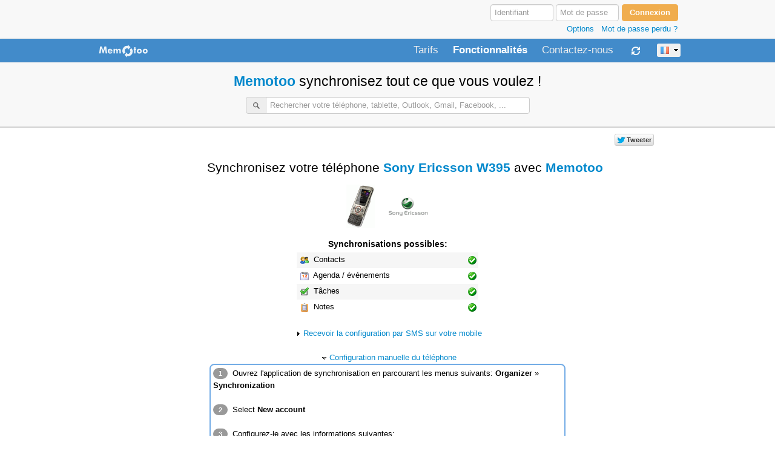

--- FILE ---
content_type: text/html; charset=utf-8
request_url: https://www.memotoo.com/fr/how-to-sync-your-phone-Sony-Ericsson-W395-with-syncml.php?syncDevice=724
body_size: 8396
content:
<!DOCTYPE html>
<html lang="fr">
<head>
<title>Synchroniser Sony Ericsson W395 avec Memotoo</title>
<link rel="alternate" hreflang="x-default" href="https://www.memotoo.com/how-to-sync-your-phone-Sony-Ericsson-W395-with-syncml.php?syncDevice=724" />
<link rel="alternate" hreflang="pt-br" href="https://www.memotoo.com/br/how-to-sync-your-phone-Sony-Ericsson-W395-with-syncml.php?syncDevice=724" />
<link rel="alternate" hreflang="en-ca" href="https://www.memotoo.com/ca/how-to-sync-your-phone-Sony-Ericsson-W395-with-syncml.php?syncDevice=724" />
<link rel="alternate" hreflang="cs" href="https://www.memotoo.com/cs/how-to-sync-your-phone-Sony-Ericsson-W395-with-syncml.php?syncDevice=724" />
<link rel="alternate" hreflang="ca" href="https://www.memotoo.com/ct/how-to-sync-your-phone-Sony-Ericsson-W395-with-syncml.php?syncDevice=724" />
<link rel="alternate" hreflang="de" href="https://www.memotoo.com/de/how-to-sync-your-phone-Sony-Ericsson-W395-with-syncml.php?syncDevice=724" />
<link rel="alternate" hreflang="da" href="https://www.memotoo.com/dk/how-to-sync-your-phone-Sony-Ericsson-W395-with-syncml.php?syncDevice=724" />
<link rel="alternate" hreflang="en" href="https://www.memotoo.com/en/how-to-sync-your-phone-Sony-Ericsson-W395-with-syncml.php?syncDevice=724" />
<link rel="alternate" hreflang="es" href="https://www.memotoo.com/es/how-to-sync-your-phone-Sony-Ericsson-W395-with-syncml.php?syncDevice=724" />
<link rel="alternate" hreflang="fr" href="https://www.memotoo.com/fr/how-to-sync-your-phone-Sony-Ericsson-W395-with-syncml.php?syncDevice=724" />
<link rel="alternate" hreflang="en-gb" href="https://www.memotoo.com/gb/how-to-sync-your-phone-Sony-Ericsson-W395-with-syncml.php?syncDevice=724" />
<link rel="alternate" hreflang="it" href="https://www.memotoo.com/it/how-to-sync-your-phone-Sony-Ericsson-W395-with-syncml.php?syncDevice=724" />
<link rel="alternate" hreflang="ja" href="https://www.memotoo.com/ja/how-to-sync-your-phone-Sony-Ericsson-W395-with-syncml.php?syncDevice=724" />
<link rel="alternate" hreflang="nl" href="https://www.memotoo.com/nl/how-to-sync-your-phone-Sony-Ericsson-W395-with-syncml.php?syncDevice=724" />
<link rel="alternate" hreflang="no" href="https://www.memotoo.com/no/how-to-sync-your-phone-Sony-Ericsson-W395-with-syncml.php?syncDevice=724" />
<link rel="alternate" hreflang="pt" href="https://www.memotoo.com/pt/how-to-sync-your-phone-Sony-Ericsson-W395-with-syncml.php?syncDevice=724" />
<link rel="alternate" hreflang="ru" href="https://www.memotoo.com/ru/how-to-sync-your-phone-Sony-Ericsson-W395-with-syncml.php?syncDevice=724" />
<link rel="alternate" hreflang="sv" href="https://www.memotoo.com/se/how-to-sync-your-phone-Sony-Ericsson-W395-with-syncml.php?syncDevice=724" />
<link rel="alternate" hreflang="sl" href="https://www.memotoo.com/sl/how-to-sync-your-phone-Sony-Ericsson-W395-with-syncml.php?syncDevice=724" />
<link rel="alternate" hreflang="bg" href="https://www.memotoo.com/bg/how-to-sync-your-phone-Sony-Ericsson-W395-with-syncml.php?syncDevice=724" />
<link rel="alternate" hreflang="el" href="https://www.memotoo.com/el/how-to-sync-your-phone-Sony-Ericsson-W395-with-syncml.php?syncDevice=724" />
<link rel="alternate" hreflang="fi" href="https://www.memotoo.com/fi/how-to-sync-your-phone-Sony-Ericsson-W395-with-syncml.php?syncDevice=724" />
<link rel="alternate" hreflang="hi" href="https://www.memotoo.com/hi/how-to-sync-your-phone-Sony-Ericsson-W395-with-syncml.php?syncDevice=724" />
<link rel="alternate" hreflang="hu" href="https://www.memotoo.com/hu/how-to-sync-your-phone-Sony-Ericsson-W395-with-syncml.php?syncDevice=724" />
<link rel="alternate" hreflang="la" href="https://www.memotoo.com/la/how-to-sync-your-phone-Sony-Ericsson-W395-with-syncml.php?syncDevice=724" />
<link rel="alternate" hreflang="ms" href="https://www.memotoo.com/ms/how-to-sync-your-phone-Sony-Ericsson-W395-with-syncml.php?syncDevice=724" />
<link rel="alternate" hreflang="pl" href="https://www.memotoo.com/pl/how-to-sync-your-phone-Sony-Ericsson-W395-with-syncml.php?syncDevice=724" />
<link rel="alternate" hreflang="ro" href="https://www.memotoo.com/ro/how-to-sync-your-phone-Sony-Ericsson-W395-with-syncml.php?syncDevice=724" />
<link rel="alternate" hreflang="sk" href="https://www.memotoo.com/sk/how-to-sync-your-phone-Sony-Ericsson-W395-with-syncml.php?syncDevice=724" />
<link rel="alternate" hreflang="tr" href="https://www.memotoo.com/tr/how-to-sync-your-phone-Sony-Ericsson-W395-with-syncml.php?syncDevice=724" />
<link rel="alternate" hreflang="zh-Hant" href="https://www.memotoo.com/tw/how-to-sync-your-phone-Sony-Ericsson-W395-with-syncml.php?syncDevice=724" />
<link rel="alternate" hreflang="uk" href="https://www.memotoo.com/uk/how-to-sync-your-phone-Sony-Ericsson-W395-with-syncml.php?syncDevice=724" />
<meta http-equiv="Content-Type" content="text/html; charset=utf-8" />
<meta name="viewport" content="width=1000" />
<meta name="description" content="Synchroniser Sony Ericsson W395 avec Memotoo - Sauvegardez et synchronisez vos données personnelles (contacts, agenda, documents, ...) avec vos téléphones, tabl..." />
<meta property="fb:admins" content="1169481328" />
<meta property="fb:app_id" content="140882485938775" />
<meta property="og:site_name" content="Memotoo" />
<meta property="og:title" content="Synchroniser Sony Ericsson W395 avec Memotoo" />
<meta property="og:url" content="https://www.memotoo.com/how-to-sync-your-phone-Sony-Ericsson-W395-with-syncml.php?syncDevice=724" />
<meta property="og:image" content="https://www.memotoo.com/img/memotoo3_128x128.png" />
<meta property="og:type" content="website" />
<link rel="publisher" href="https://plus.google.com/115696898932463620498" />
<link rel="shortcut icon" type="image/x-icon" href="/img/favicon.png" />
<link rel="stylesheet" type="text/css" href="/styleindexcss-0-0-e5e5ff-20160321155400.css" />
<script type="text/javascript" src="/scriptindexjs-fr-0-e5e5ff-20160321155400.js"></script>
</head>
<body>
<div align="center">
<div style="background-color:#f8f8f8">
<div style="width:970px;padding:6px 0px 6px 0px">
	<div align="right">
		<form id="formAuth" class="td7" action="/" method="post" onsubmit="if (document.getElementById('formAuth').login.value=='' || document.getElementById('formAuth').login.value=='Identifiant') { document.getElementById('formAuth').login.focus();return false; } if (document.getElementById('formAuth').ssl.checked) this.action = 'https://www.memotoo.com/'; else this.action = 'http://www.memotoo.com/index.php';submitAuth('formAuth','password')">
		<div style="white-space:nowrap;width:320px;padding:0px 4px 0px 0px">
			<input type="hidden" name="action1" value="login" />
			<input type="hidden" name="rub" value="" />
			<input type="hidden" name="password" value="" />
			<input type="text" name="login" value="" placeholder="Identifiant" style="width:90px" tabindex="1" />
			<input type="password" name="password_tmp" value="" placeholder="Mot de passe" maxlength="32" style="width:90px" tabindex="2" />
			<input type="submit" name="go" value="Connexion" class="btn btn-warning" tabindex="3" style="min-width:90px;font-weight:bold" />
			<div class="texteDiscret" style="margin:2px 2px 0px 0px" align="right"><a href="javascript:showHideId('divAuthOptions')" rel="nofollow">Options</a>&nbsp;&nbsp;&nbsp;<a href="/fr/index.php?action=showForgotYourPasswordForm" onclick="showForgotYourPassword();return false;" rel="nofollow">Mot de passe perdu ?</a></div>
			<div id="divAuthOptions" style="border-radius:8px;-khtml-border-radius:8px;padding:8px;display:none;border:2px solid #cccccc;background-color:#ffffff;margin-bottom:4px;text-align:left">
				<div class="form-inline"><label>Aller à:</label> <select name="redirigepage" id="redirigepage" tabindex="4">
				<option value=""></option>
				<option value="my-email-accounts.php">Mes Comptes E-mail</option>
				<option value="my-addressbook-and-contacts.php">Mon Carnet d'Adresses</option>
				<option value="my-calendar.php">Mon Agenda</option>
				<option value="my-tasks-and-todo.php">Mes Tâches</option>
				<option value="my-notes.php">Mes Notes</option>
				<option value="my-bookmarks.php">Mes Favoris</option>
				<option value="my-email-address.php" >Mes Adresses E-mail</option>
				<option value="my-phonebook.php">Mon Annuaire Téléphonique</option>
				<option value="my-sms.php">Mes SMS</option>
				<option value="my-files.php">Mes Documents</option>
				<option value="">--</option>
				<option value="my-account.php">Mon compte</option>
				<option value="configuration.php">Configuration &amp; Préférences</option>
				<option value="search.php">Recherche dans mes données</option>
				<option value="frames.php">Barre de navigation Memotoo</option>
				</select>
				</div>
				<div style="white-space:nowrap"><label class="checkbox inline"><input type="checkbox" name="ssl" value="1" checked="checked" />Mode sécurisé SSL<img src="/img/secure.png" width="14" height="16" alt="secure" title="La confidentialité et la sécurité de vos informations sont GARANTIES" style="padding:0px 4px 0px 4px" /></label></div>
				<div style="white-space:nowrap"><label class="checkbox inline"><input type="checkbox" name="souvenir" value="1" />Mémoriser mes identifiants sur cet ordinateur</label></div>
			</div>
		</div>
		</form>
	</div>
</div>
</div>
<div style="background-color:#ffffff">
<div style="text-align:left">
	<div class="navbar" style="margin:0px 0px 0px 0px">
		<div class="navbar-inner" style="border-bottom-left-radius:0px;-khtml-border-bottom-left-radius:0px;border-bottom-right-radius:0px;-khtml-border-bottom-right-radius:0px;border-top-left-radius:0px;-khtml-border-top-left-radius:0px;border-top-right-radius:0px;-khtml-border-top-right-radius:0px;margin:0px;border:0px">
			<div class="container" style="width:970px">
				<div class="dropdown" style="float:left;padding:7px 16px 2px 6px">
					<a class="dropdown-toggle" data-toggle="dropdown" href="https://www.memotoo.com/fr/" onclick="location.href='/fr/';"><img src="/img/memotoo1_85x24_2.png" width="85" height="24" style="border:0px;margin:0px 0px 2px 0px" alt="Memotoo" title="Memotoo" class="opacity90" /></a>
					<ul class="dropdown-menu">
						<li><a href="/fr/">&larr; Retour à l'accueil</a></li>
						<li class="divider"></li>
						<li><a href="https://www.memotoo.com/fr/index.php?rub=inscription">Créer <span style="">mon</span> compte Memotoo</a></li>
						<li><a href="/fr/index.php?rub=infoInscription" onclick="winopen('/fr/infoInscription.php','simpleHeader=1&amp;simpleFooter=1','920','600',1);return false;">Version GRATUITE / Version PREMIUM / Version BUSINESS</a></li>
						<li><a href="/fr/index.php?rub=conditions" onclick="winopen('/fr/index.php','rub=conditions&amp;simpleHeader=1&amp;simpleFooter=1','920','520',1);return false;">Conditions d'Utilisation</a></li>
						<li><a href="/fr/index.php?rub=privacy" onclick="winopen('/fr/index.php','rub=privacy&amp;simpleHeader=1&amp;simpleFooter=1','920','520',1);return false;">Politique de Confidentialité</a></li>
						<li class="divider"></li>
						<li><a href="/fr/online-help.php">Aide en ligne</a></li>
						<li><a href="http://wiki.memotoo.com/wiki/Memotoo_Wiki" onclick="location.href='/fr/index.php?rub=wiki';return false;">Wiki</a></li>
						<li><a href="/forum/" onclick="location.href='/fr/index.php?rub=forum';return false;">Forums</a></li>
						<li><a href="https://blog.memotoo.com/fr/">Blog: Les dernières news</a></li>
						<li><a href="/fr/partners.php">Affiliation: Devenez un partenaire Memotoo</a></li>
						<li><a href="/fr/features.php">Fonctionnalités: Possibilités et avantages avec Memotoo</a></li>
						<li class="divider"></li>
						<li><a href="/fr/index.php?rub=contact">Contactez-nous / A propos de nous</a></li>
					</ul>
				</div>
				<div class="nav-collapse">
					<ul class="nav pull-right">
						<li><a href="/fr/index.php?rub=infoInscription" onclick="winopen('/fr/infoInscription.php','simpleHeader=1&simpleFooter=1#price','920','600',1);return false;" class="navbar-link" style="margin:10px 24px 5px 0px;padding:0px">Tarifs</a></li>
						<li class="active"><a href="/fr/features.php" class="navbar-link" style="margin:10px 24px 5px 0px;padding:0px">Fonctionnalités</a></li>
						<li><a href="/fr/index.php?rub=contact" class="navbar-link" style="margin:10px 24px 5px 0px;padding:0px">Contactez-nous</a></li>
						<li class="dropdown">
							<a href="/fr/how-to-sync-your-data-with-syncml.php" class="dropdown-toggle" data-toggle="dropdown" style="padding:7px 7px 3px 0px"><img src="/img/w144_ffffffp1.png" width="16" height="16" alt="Synchroniser" title="Synchroniser" style="margin:5px 5px 5px 5px" /></a>
							<ul class="dropdown-menu">
								<li><a href="/fr/how-to-sync-your-data-with-social-website-and-soft.php">Synchroniser Gmail, Google Calendar, Facebook, Outlook, ...</a></li>
								<li><a href="/fr/how-to-sync-your-data-with-syncml.php">Synchroniser mon téléphone, ma tablette, ...</a></li>
								<li><a href="/fr/changeMobile.php" target="_blank">Nouveau téléphone ? Transférez toutes vos données sur le nouveau !</a></li>
								<li class="divider"></li>
								<li><a href="/fr/my-account-sync-history.php">Historique de synchronisation</a></li>
								<li class="divider"></li>
								<li><a href="/fr/my-addressbook-and-contacts-how-to-sync.php">Synchroniser mon carnet d'adresses</a></li>
								<li><a href="/fr/my-calendar-how-to-sync.php">Synchroniser mon agenda</a></li>
								<li><a href="/fr/my-tasks-and-todo-how-to-sync.php">Synchroniser mes tâches</a></li>
								<li><a href="/fr/my-notes-how-to-sync.php">Synchroniser mes notes</a></li>
								<li><a href="/fr/my-bookmarks-how-to-sync.php">Synchroniser mes favoris</a></li>
								<li><a href="/fr/my-files-how-to-sync.php">Synchroniser mes documents</a></li>
								<li><a href="/fr/my-sms-how-to-sync.php">Synchroniser mes SMS</a></li>
							</ul>
						</li>
						<li style="margin:3px 0px 0px 14px"><span id="chooseLang"><a href="/index.php?showAllLang=1" class="btn btn-mini" style="padding:1px 0px 1px 0px;white-space:nowrap" onclick="showChooseLang('L2hvdy10by1zeW5jLXlvdXItcGhvbmUtU29ueS1Fcmljc3Nvbi1XMzk1LXdpdGgtc3luY21sLnBocD9zeW5jRGV2aWNlPTcyNA==','1875d6','ffffff');return false" title="Langue"><img src="/img/flag/73p1.png" width="16" height="16" alt="Français" title="Français" style="padding:0px 4px 0px 4px" class="opacity70" /><img src="/img/19.png" width="13" height="9" alt="select" title="" /></a></span></li>
					</ul>
				</div>
			</div>
		</div>
	</div>
</div>
<form id="infopage" action="/" method="post" rel="nofollow">
<div style="display:none">
<input type="text" name="page" value="/fr/how-to-sync-your-phone-Sony-Ericsson-W395-with-syncml.php?syncDevice=724" />
<input type="text" name="rub" value="" />
<input type="text" name="dir" value="" />
<input type="text" name="id" value="" />
<input type="text" name="selection" value="" />
<input type="text" name="show" value="" />
<input type="text" name="tag" value="" />
<input type="text" name="sort" value="" />
<input type="text" name="by" value="" />
<input type="text" name="search" value="" />
<input type="text" name="lettre" value="" />
</div>
</form>
<div id="ajaxPreview"></div>
<div id="ajaxPreviewID"></div>
<div class="modal hide fade" id="memotooModalHtml"></div>
<div style="margin:0px 0px 20px 0px">
	<div style="padding:6px 0px 12px 0px;background-color:#f8f8f8;border-bottom:2px solid #d1d1d1" align="center">
		<h1 class="hand"><a href="/fr/">Memotoo</a> <span style="font-weight:normal">synchronisez tout ce que vous voulez !</span></h1>
		<form id="formSearchAjaxMobile1" action="/" method="post" onsubmit="return false">
<table border="0" cellspacing="0" cellpadding="0" align="center">
<tr>
<td class="td3" nowrap="nowrap"><div class="control-group"><div id="searchAjaxMobile1" class="input-prepend"><a href="javascript:document.getElementById('formSearchAjaxMobile1').searchMobile1.focus()" rel="nofollow" class="add-on"><img src="/img/w146p1.png" width="16" height="16" alt="Rechercher" title="Rechercher" style="padding:0px 3px 0px 3px" /></a><input type="text" name="searchMobile1" id="searchAjaxMobileInput1" style="width:422px" value="" placeholder="Rechercher votre téléphone, tablette, Outlook, Gmail, Facebook, ..." onkeyup="loadSearchAjaxSelectMobile1(this.value,event,'resultAjaxMobileDiv1','searchAjaxMobileInput1','multipleTo')" autocomplete="off" /></div></div></td>
</tr>
<tr>
<td class="td3"><div id="resultAjaxMobileDiv1" class="resultAjaxMobileDiv" style="width:466px"></div></td>
</tr>
</table>
</form>	</div>
<div style="width:970px;margin-bottom:8px">
<div id="likeButtons" style="text-align:right;height:24px;overflow:none;padding:10px 0px 0px 0px;white-space:nowrap">
	<span id="facebookLike">
		<iframe src="https://www.facebook.com/plugins/like.php?href=https%3A%2F%2Fwww.memotoo.com%2Fhow-to-sync-your-data-with-syncml.php&amp;width&amp;layout=button_count&amp;action=like&amp;show_faces=false&amp;share=false&amp;height=21&amp;appId=202009646508333" scrolling="no" frameborder="0" style="border:none; overflow:hidden; width:110px; height:24px;" allowTransparency="true"></iframe>
	</span>
	<span id="twitterShare">
		<iframe style="width: 110px; height: 24px;" data-twttr-rendered="true" title="Twitter Tweet Button" class="twitter-share-button twitter-tweet-button twitter-count-horizontal" src="//platform.twitter.com/widgets/tweet_button.1384994725.html#_=1386441177132&amp;count=horizontal&amp;id=twitter-widget-0&amp;lang=fr&amp;original_referer=https%3A%2F%2Fwww.memotoo.com%2Fhow-to-sync-your-data-with-syncml.php&amp;size=m&amp;text=Synchroniser%20Sony%20Ericsson%20W395%20avec%20Memotoo&amp;url=https%3A%2F%2Fwww.memotoo.com%2Fhow-to-sync-your-data-with-syncml.php" allowtransparency="true" id="twitter-widget-0" frameborder="0" scrolling="no"></iframe>
		<script type="text/javascript" src="//platform.twitter.com/widgets.js"></script>
	</span>
	<span id="googlePlusOneLike">
		<div class="g-plusone" data-size="tall" data-annotation="inline" data-width="80" data-href="https://www.memotoo.com/how-to-sync-your-data-with-syncml.php" style="height:24px"></div>
	</span>
</div></div>
	<div>

			<div id="presentation" style="height:552px;padding:0px;overflow:auto;background-color:#f8f8f8;display:none">
			</div>

		<div id="memotoocontent" style="width:970px">
			<div id="syncSettings1" class="td3" style="margin:2px 0px 2px 0px;padding:10px 0px 0px 0px;max-width:920px">
<div style="width:600px"><table width="100%" border="0" cellspacing="0" cellpadding="2"><tr><td align="center" nowrap="nowrap"><h1 class="texteTitre2" style="margin:0px;padding:0px"><span style="font-weight:normal">Synchronisez votre téléphone</span> <a href="#settings" rel="nofollow">Sony Ericsson W395</a> <span style="font-weight:normal">avec</span> <a href="https://www.memotoo.com/fr/">Memotoo</a></h1></td></tr></table><table width="100%" border="0" cellspacing="0" cellpadding="2" style="border-radius:6px;-khtml-border-radius:6px;background-color:#ffffff;margin:12px 0px 8px 0px"><tr><td colspan="2" class="td3" align="center"><img src="/devicephoto.gif?key=Lhd3hp%2BovgumMt70DKn5w5L9%2B2Faa8KYkfeBgXFm9ntzxgU%3D&key1=Rn958C03BZ5QK3gRh7kQpx0Ooyx53NiHdnIQHjyaxfmzbjfmoTtfbDC%2B2Faay1aiCKPs" alt="Sony Ericsson W395" title="Sony Ericsson W395" style="margin:2px 8px 2px 8px" />
<img src="/devicephoto.gif?key2=rGVIWjCrh6GEZkgI0I61u8dkaPlXew3duaJCi8HVkAc%3D" alt="Sony Ericsson" title="Sony Ericsson" style="margin:2px 8px 2px 8px" /></td></tr></table><table width="300" border="0" cellspacing="0" cellpadding="2" style="margin:0px 0px 20px 0px"><tr><td colspan="2" style="padding:4px 0px 4px 0px" class="td6" align="center"><strong>Synchronisations possibles:</strong></td></tr><tr bgcolor="#f6f6f6" onmouseout="setBg(this,'f6f6f6')" onmouseover="setBg(this,'eeeeee')"><td width="90%" class="td3" nowrap="nowrap"><img src="/img/z034p0.png" width="20" height="20" alt="Mon Carnet d'Adresses" title="Mon Carnet d'Adresses" class="opacity90" style="padding:1px" /> Contacts</td><td align="right"><img src="/img/z067p1.png" width="16" height="16" alt="ok" title="" /></td></tr><tr bgcolor="#ffffff" onmouseout="setBg(this,'ffffff')" onmouseover="setBg(this,'eeeeee')"><td class="td3" nowrap="nowrap"><img src="/img/z041p0.png" width="20" height="20" alt="Mon Agenda" title="Mon Agenda" class="opacity90" style="padding:1px" /> Agenda / événements</td><td align="right"><img src="/img/z067p1.png" width="16" height="16" alt="ok" title="" /></td></tr><tr bgcolor="#f6f6f6" onmouseout="setBg(this,'f6f6f6')" onmouseover="setBg(this,'eeeeee')"><td class="td3" nowrap="nowrap"><img src="/img/z035p0.png" width="20" height="20" alt="Mes Tâches" title="Mes Tâches" class="opacity90" style="padding:1px" /> Tâches</td><td align="right"><img src="/img/z067p1.png" width="16" height="16" alt="ok" title="" /></td></tr><tr bgcolor="#ffffff" onmouseout="setBg(this,'ffffff')" onmouseover="setBg(this,'eeeeee')"><td class="td3" nowrap="nowrap"><img src="/img/z036p0.png" width="20" height="20" alt="Mes Notes" title="Mes Notes" class="opacity90" style="padding:1px" /> Notes</td><td align="right"><img src="/img/z067p1.png" width="16" height="16" alt="ok" title="" /></td></tr></table><div id="settings" class="td3" style="margin-top:6px" align="center"><div style="margin-bottom:20px"><a href="javascript:showHideId('settingsSend724');showSettingsSendSyncML(0,1,1,1,1,0,0,0,0,0,1,'724',0)"><img src="/img/250.png" width="9" height="9" alt="arrow" title="" id="settingsSend724Img" style="padding:0px 4px 0px 4px" /></a><a href="javascript:showHideId('settingsSend724');showSettingsSendSyncML(0,1,1,1,1,0,0,0,0,0,1,'724',0)" rel="nofollow">Recevoir la configuration par SMS sur votre mobile</a><div id="settingsSend724"></div></div><div><font class="texteDiscret"><a href="javascript:showHideId('settingsMobile724');showSettingsSyncML(2,1,1,1,1,0,0,2,0,0,1,'Sony Ericsson W395','724',0)"><img src="/img/19_1.png" width="9" height="9" alt="arrow" title="" id="settingsMobile724Img" style="padding:0px 4px 0px 4px" /></a><a href="javascript:showHideId('settingsMobile724');showSettingsSyncML(2,1,1,1,1,0,0,2,0,0,1,'Sony Ericsson W395','724',0)" rel="nofollow">Configuration manuelle du téléphone</a></font><div id="settingsMobile724" style="display:block"><div style="border-radius:8px;-khtml-border-radius:8px;width:96%;padding:4px;background-color:#ffffff;border:2px solid #73ace6;"><div class="td3" style="margin-bottom:12px" align="left"><span class="badge" style="margin-right:4px">1</span> Ouvrez l'application de synchronisation en parcourant les menus suivants: <strong>Organizer</strong> » <strong>Synchronization</strong><br /><br /><span class="badge" style="margin-right:4px">2</span> Select <strong>New account</strong><br /><br /><span class="badge" style="margin-right:4px">3</span> Configurez-le avec les informations suivantes:</div><div style="text-align:left;background-color:#f6f6f6;margin-left:16px">
<table width="98%" border="0" cellspacing="2" cellpadding="4">
<tr>
<td width="50%" class="td1" nowrap="nowrap">Adresse du serveur:</td>
<td width="50%" class="td4" nowrap="nowrap">http://sync.memotoo.com/syncml</td>
</tr><tr>
<td class="td3" align="right"><font class="texteDiscret">ou<img src="/img/secure.png" width="14" height="16" alt="SSL" title="SSL" style="padding:0px 4px 0px 4px" />SSL:</font></td>
<td class="td3" nowrap="nowrap"><font class="texteDiscret">http<strong>s</strong>://sync.memotoo.com/syncml (<a href="http://wiki.memotoo.com/wiki/Use_HTTPS_with_some_phones" target="_blank">Problèmes SSL ?</a>)</font></td>
</tr></table>
<table width="98%" border="0" cellspacing="2" cellpadding="4"><tr>
<td class="td1">Port:</td>
<td class="td3"><strong>80</strong>&#160;&#160;<font class="texteDiscret">ou<img src="/img/secure.png" width="14" height="16" alt="SSL" title="SSL" style="padding:0px 4px 0px 4px" />443</font></td>
</tr><tr>
<td width="50%" class="td1">Identifiant:</td>
<td width="50%" class="td3" nowrap="nowrap"><em>Votre identifiant</em>&nbsp;&nbsp;<strong><a href="https://www.memotoo.com/fr/index.php?rub=inscription" class="btn btn-small btn-warning" style="color:#ffffff" target="_blank">Créer mon compte</a></strong></td>
</tr>
<tr>
<td class="td1">Mot de passe:</td>
<td class="td3"><em>Votre mot de passe</em></td>
</tr><tr>
<td class="td1"><font class="texteDiscret">Server ID:</font></td>
<td class="td3"><strong class="texteDiscret">memotoo</strong></td>
</tr>
<tr>
<td class="td1"><font class="texteDiscret">Server Version:</font></td>
<td class="td3"><strong class="texteDiscret">1.1</strong></td>
</tr><tr>
<td class="td1" colspan="2"><u>Nom des bases (URI) à synchroniser:</u></td>
</tr><tr>
<td class="td1"><img src="/img/z043p0.png" width="20" height="20" alt="Mes Favoris" title="Mes Favoris" class="opacity90" style="padding:1px" /> Favoris</td>
<td class="td3"><font class="td6">bmark</font></td>
</tr><tr>
<td class="td1"><img src="/img/z034p0.png" width="20" height="20" alt="Mon Carnet d'Adresses" title="Mon Carnet d'Adresses" class="opacity90" style="padding:1px" /> Contacts</td>
<td class="td3"><font id="dbContactsonyericssonw395" class="td6">contact</font></td>
</tr><tr>
<td colspan="2" class="td3" style="padding:0px 0px 0px 20px"><font class="texteDiscret">» <a href="javascript:showHideId('syncOnlyContactsonyericssonw395')" rel="nofollow">Synchroniser certains groupes Memotoo ?</a></font>
<div id="syncOnlyContactsonyericssonw395" style="width:290px;z-index:53;border-radius:2px;-khtml-border-radius:2px;border:1px solid #bbbbbb;background-color:#ffffff;padding:4px;display:none;margin-left:8px"><div align="center">Aucun groupe <font class="texteDiscret">»</font> <strong><a href="https://www.memotoo.com/fr/index.php?rub=inscription" class="btn btn-small btn-warning" style="color:#ffffff" target="_blank">Créer mon compte</a></strong></div></div></td>
</tr><tr>
<td class="td1"><img src="/img/z041p0.png" width="20" height="20" alt="Mon Agenda" title="Mon Agenda" class="opacity90" style="padding:1px" /> Agenda / événements</td>
<td class="td3"><font id="dbCalendarsonyericssonw395" class="td6">calendar</font><br /></td>
</tr><tr>
<td colspan="2" class="td3" style="padding:0px 0px 0px 20px"><font class="texteDiscret">» <a href="javascript:showHideId('syncOnlyCalendarsonyericssonw395')" rel="nofollow">Synchroniser certaines catégories Memotoo ?</a></font>
<div id="syncOnlyCalendarsonyericssonw395" style="width:290px;z-index:52;border-radius:2px;-khtml-border-radius:2px;border:1px solid #bbbbbb;background-color:#ffffff;padding:4px;display:none;margin-left:8px"><div align="center">Aucune catégorie <font class="texteDiscret">»</font> <strong><a href="https://www.memotoo.com/fr/index.php?rub=inscription" class="btn btn-small btn-warning" style="color:#ffffff" target="_blank">Créer mon compte</a></strong></div><input type="hidden" name="syncOnlyCalendarsonyericssonw395Select" id="syncOnlyCalendarsonyericssonw395Select" value=""></div></td>
</tr>
<tr>
<td colspan="2" class="td3" style="padding:0px 0px 0px 20px"><font class="texteDiscret">» <a href="javascript:showHideId('syncOnlyCalendarPeriodsonyericssonw395')" rel="nofollow">Synchroniser uniquement une période ?</a></font>
<div id="syncOnlyCalendarPeriodsonyericssonw395" class="input-append" style="width:290px;z-index:51;border-radius:2px;-khtml-border-radius:2px;border:1px solid #bbbbbb;background-color:#ffffff;padding:4px;display:none;margin-left:8px"><input type="text" name="syncOnlyCalendarPeriodsonyericssonw395Nb" value="1" id="syncOnlyCalendarPeriodsonyericssonw395Nb" style="width:20px"> <select name="syncOnlyCalendarPeriodsonyericssonw395Select" id="syncOnlyCalendarPeriodsonyericssonw395Select" style="width:80px"><option value=""></option><option value="day">jour</option><option value="week">semaine</option><option value="month">mois</option><option value="year">année</option></select> <select name="syncOnlyCalendarPeriodOnlysonyericssonw395Select" id="syncOnlyCalendarPeriodOnlysonyericssonw395Select" style="width:120px"><option value="">passé et futur</option><option value="past">passé</option><option value="future">futur</option></select> <input type="button" name="ok" value="Ok" class="btn" onclick="if (document.getElementById('syncOnlyCalendarPeriodsonyericssonw395Nb').value!='' && document.getElementById('syncOnlyCalendarPeriodsonyericssonw395Select').value!='') { var settingsOnlyCalendarPeriod = '.'+document.getElementById('syncOnlyCalendarPeriodsonyericssonw395Nb').value+document.getElementById('syncOnlyCalendarPeriodsonyericssonw395Select').value; if (document.getElementById('syncOnlyCalendarPeriodOnlysonyericssonw395Select').value!='') settingsOnlyCalendarPeriod += '.'+document.getElementById('syncOnlyCalendarPeriodOnlysonyericssonw395Select').value; } else var settingsOnlyCalendarPeriod = '';updateSyncSettingsDb('syncOnlyCalendarsonyericssonw395Select','calendar','dbCalendarsonyericssonw395',settingsOnlyCalendarPeriod);;hideId('syncOnlyCalendarPeriodsonyericssonw395')"></div></td>
</tr><tr>
<td class="td1"><img src="/img/z035p0.png" width="20" height="20" alt="Mes Tâches" title="Mes Tâches" class="opacity90" style="padding:1px" /> Tâches</td>
<td class="td3"><font id="dbTasksonyericssonw395" class="td6">task</font></td>
</tr><tr>
<td colspan="2" class="td3" style="padding:0px 0px 0px 20px"><font class="texteDiscret">» <a href="javascript:showHideId('syncOnlyTasksonyericssonw395')" rel="nofollow">Synchroniser certaines catégories Memotoo ?</a></font>
<div id="syncOnlyTasksonyericssonw395" style="width:290px;z-index:50;border-radius:2px;-khtml-border-radius:2px;border:1px solid #bbbbbb;background-color:#ffffff;padding:4px;display:none;margin-left:8px"><div align="center">Aucune catégorie <font class="texteDiscret">»</font> <strong><a href="https://www.memotoo.com/fr/index.php?rub=inscription" class="btn btn-small btn-warning" style="color:#ffffff" target="_blank">Créer mon compte</a></strong></div><input type="hidden" name="syncOnlyTasksonyericssonw395Select" id="syncOnlyTasksonyericssonw395Select" value=""></div></td>
</tr><tr>
<td colspan="2" class="td3" style="padding:0px 0px 0px 20px"><font class="texteDiscret">» <a href="javascript:void(0)" onclick="var re = new RegExp('.uncompleted'); if (!document.getElementById('dbTasksonyericssonw395').innerHTML.match(re)) { document.getElementById('dbTasksonyericssonw395').innerHTML += '.uncompleted'; } else { document.getElementById('dbTasksonyericssonw395').innerHTML = document.getElementById('dbTasksonyericssonw395').innerHTML.replace('.uncompleted',''); }" rel="nofollow">Synchroniser uniquement les taches non terminées ?</a></font></td>
</tr><tr>
<td class="td1"><img src="/img/z036p0.png" width="20" height="20" alt="Mes Notes" title="Mes Notes" class="opacity90" style="padding:1px" /> Notes</td>
<td class="td3"><font id="dbNotesonyericssonw395" class="td6">pnote</font></td>
</tr><tr>
<td colspan="2" class="td3" style="padding:0px 0px 0px 20px"><font class="texteDiscret">» <a href="javascript:showHideId('syncOnlyNotesonyericssonw395')" rel="nofollow">Synchroniser certaines catégories Memotoo ?</a></font>
<div id="syncOnlyNotesonyericssonw395" style="width:290px;z-index:49;border-radius:2px;-khtml-border-radius:2px;border:1px solid #bbbbbb;background-color:#ffffff;padding:4px;display:none;margin-left:8px"><div align="center">Aucune catégorie <font class="texteDiscret">»</font> <strong><a href="https://www.memotoo.com/fr/index.php?rub=inscription" class="btn btn-small btn-warning" style="color:#ffffff" target="_blank">Créer mon compte</a></strong></div><input type="hidden" name="syncOnlyNotesonyericssonw395Select" id="syncOnlyNotesonyericssonw395Select" value=""></div></td>
</tr><tr>
<td class="td1"><img src="/img/z115p0.png" width="20" height="20" alt="Mes SMS" title="Mes SMS" class="opacity90" style="padding:1px" /> SMS</td>
<td class="td3"><font id="dbSmssonyericssonw395" class="td6">sms</font></td>
</tr><tr>
<td colspan="2" class="td3" style="padding:0px 0px 0px 20px"><font class="texteDiscret">» <a href="javascript:showHideId('syncOnlySmsPeriodsonyericssonw395')" rel="nofollow">Synchroniser uniquement une période ?</a></font>
<div id="syncOnlySmsPeriodsonyericssonw395" class="input-append" style="width:290px;z-index:51;border-radius:2px;-khtml-border-radius:2px;border:1px solid #bbbbbb;background-color:#ffffff;padding:4px;display:none;margin-left:8px"><input type="text" name="syncOnlySmsPeriodsonyericssonw395Nb" value="1" id="syncOnlySmsPeriodsonyericssonw395Nb" style="width:20px"> <select name="syncOnlySmsPeriodsonyericssonw395Select" id="syncOnlySmsPeriodsonyericssonw395Select" style="width:80px"><option value=""></option><option value="day">jour</option><option value="week">semaine</option><option value="month" selected="selected">mois</option><option value="year">année</option></select> <select name="syncOnlySmsPeriodOnlysonyericssonw395Select" id="syncOnlySmsPeriodOnlysonyericssonw395Select" style="width:120px"><option value="">passé et futur</option><option value="past">passé</option><option value="future">futur</option></select> <input type="button" name="ok" value="Ok" class="btn" onclick="if (document.getElementById('syncOnlySmsPeriodsonyericssonw395Nb').value!='' && document.getElementById('syncOnlySmsPeriodsonyericssonw395Select').value!='') { var settingsOnlySmsPeriod = '.'+document.getElementById('syncOnlySmsPeriodsonyericssonw395Nb').value+document.getElementById('syncOnlySmsPeriodsonyericssonw395Select').value; if (document.getElementById('syncOnlySmsPeriodOnlysonyericssonw395Select').value!='') settingsOnlySmsPeriod += '.'+document.getElementById('syncOnlySmsPeriodOnlysonyericssonw395Select').value; } else var settingsOnlySmsPeriod = '';updateSyncSettingsDb('syncOnlySmssonyericssonw395Select','sms','dbSmssonyericssonw395',settingsOnlySmsPeriod);hideId('syncOnlySmsPeriodsonyericssonw395')"></div></td>
</tr></table>
</div>
<div class="td3" style="margin-top:10px;margin-bottom:6px" align="left"><span class="badge" style="margin-right:4px">4</span> Synchronisez votre téléphone</div><div style="margin:14px 2px 2px 14px" align="left"><div class="texteDiscret"><a href="javascript:showHideId('syncProblemsonyericssonw395')" rel="nofollow"><img src="/img/250.png" width="9" height="9" alt="arrow" title="" id="syncProblemsonyericssonw395Img" style="padding:0px 4px 0px 4px" /></a><a href="javascript:showHideId('syncProblemsonyericssonw395')" rel="nofollow">Problème pour synchroniser ?</a></div><div id="syncProblemsonyericssonw395" style="display:none"><div style="margin:4px 4px 4px 6px">» Vérifiez que vous avez bien mis <strong>http://<span style="text-decoration:underline">sync.memotoo.com</span>/syncml</strong> pour <strong>Adresse du serveur</strong></div><div style="margin:4px 4px 4px 6px">» Essayez de synchroniser sans le SSL car votre téléphone supporte mal les adresses avec https://...</div></div></div></div></div></div></div></div><br />
			</div>
			<div style="padding:12px 0px 0px 0px">
				<span style="margin:0px 6px 0px 6px"><a href="https://www.memotoo.com/fr/index.php?rub=inscription" class="btn btn-warning btn-large" style="color:#ffffff;font-size:18px;font-weight:bold;width:300px;white-space:nowrap">Créer mon compte</a></span>
				<span style="margin:0px 6px 0px 6px"><a href="https://www.memotoo.com/fr/my-addressbook-and-contacts.php?l=demo" class="btn btn-inverse btn-large" style="color:#ffffff;font-size:18px;font-weight:bold;width:300px;white-space:nowrap" target="_blank">Essayez notre démo</a></span>
			</div>
		</div>
	</div>
</div>
<div id="footerIndex" style="border-bottom-right-radius:5px;-khtml-border-bottom-right-radius:5px;border-bottom-left-radius:5px;-khtml-border-bottom-left-radius:5px;border-top:2px solid #d1d1d1;background-color:#f8f8f8" align="center">
<div style="padding:10px 0px 10px 0px">
<table width="920" border="0" cellspacing="2" cellpadding="2">
<tr>
<td width="50%" class="td7" valign="top" nowrap="nowrap">
<strong><a href="https://www.memotoo.com/fr/index.php?rub=inscription" style="color:#666666">Créer mon compte Memotoo</a></strong>
<div style="margin-top:4px"><a href="/fr/index.php?rub=infoInscription" onclick="winopen('/infoInscription.php','simpleHeader=1&amp;simpleFooter=1','940','600',1);return false;">Version GRATUITE / Version PREMIUM / Version BUSINESS</a></div>
<div style="margin-top:4px"><a href="/fr/index.php?rub=conditions" onclick="winopen('/index.php','rub=conditions&amp;simpleHeader=1&amp;simpleFooter=1','800','600',1);return false;">Conditions d'Utilisation</a></div>
<div style="margin-top:4px"><a href="/fr/index.php?rub=privacy" onclick="winopen('/index.php','rub=privacy&amp;simpleHeader=1&amp;simpleFooter=1','800','600',1);return false;">Politique de Confidentialité</a></div>
<div style="margin-top:4px"><a href="/fr/partners.php">Affiliation: Devenez un partenaire Memotoo</a></div>
<div style="margin-top:8px"><a href="https://www.rapidssl.com" target="_blank" rel="nofollow"><img src="/img/rapidssl.png" width="146" height="48" alt="RapidSSL" title="Secured by RapidSSL" /></a></div>
<div style="margin-top:8px"><a href="https://play.google.com/store/apps/details?id=com.memotoo.funv10" target="_blank"><img src="/img/google-play146x48.png" width="146" height="48" alt="Memotoo app for Android on Google Play" title="Memotoo app for Android on Google Play" class="opacity90" /></a></div>
</td>
<td width="50%" class="td7" style="padding-left:40px" valign="top" nowrap="nowrap">
<div style="margin-top:4px"><a href="/fr/features.php">Fonctionnalités: Possibilités et avantages avec Memotoo</a></div>
<div style="margin-top:4px"><a href="/fr/online-help.php">Aide en ligne</a></div>
<div style="margin-top:4px"><a href="/fr/index.php?rub=wiki">Wiki</a></div>
<div style="margin-top:4px"><a href="/fr/index.php?rub=forum">Forums</a></div>
<div style="margin-top:4px"><a href="https://blog.memotoo.com/fr/">Blog: Les dernières news</a></div>
<div style="margin-top:4px"><a href="/fr/index.php?rub=api">Documentation API (Developers)</a></div>
<div style="margin-top:4px"><a href="/fr/index.php?rub=contact">Contactez-nous</a> / <a href="/fr/index.php?rub=contact#story" rel="nofollow">A propos de nous</a></div>
<div style="margin-top:8px"><a href="https://www.facebook.com/pages/Memotoo/140882485938775" target="_blank"><img src="/img/facebook24x24.png" width="24" height="24" alt="Follow us on Facebook" title="Follow Memotoo on Facebook" /></a>&nbsp;&nbsp;<a href="https://twitter.com/memotoo" target="_blank"><img src="/img/twitter24x24.png" width="24" height="24" alt="Follow us on Twitter" title="Follow Memotoo on Twitter" /></a>&nbsp;&nbsp;<a href="https://plus.google.com/115696898932463620498/posts" target="_blank"><img src="/img/googleplus24x24.png" width="24" height="24" alt="Follow us on GooglePlus" title="Follow Memotoo on Google+" /></a></div>
</td>
</tr>
</table>
<div class="texteDiscret" style="margin-top:10px">&copy; 2001-2025 <a href="https://www.memotoo.com/fr/" target="_blank">Memotoo</a> - <a href="https://www.memotoo.com/fr/index.php?rub=conditions">Conditions d'Utilisation</a> - <a href="https://www.memotoo.com/fr/index.php?rub=privacy">Politique de Confidentialité</a></div>
</div>
</div>
</div>
</div>
<script type="text/javascript">
function showForgotYourPassword()
{
	winopen('/index.php','action=showForgotYourPassword','500','180',1);
}function loadSearchAjaxSelectMobile1(value,event,elemDiv,elemSearch,elemDest)
{
	loadSearchAjaxSelect(value,event,elemDiv,'/ajaxSelectMobile.php?functionJavascriptMobile=showPreviewMobile1&functionJavascriptSync=showPreviewSync1&closePreview=1',elemSearch,elemDest,3,1);
}
function showPreviewMobile1(id)
{
	hideId('presentation');
	displayId('syncSettings1');
	ajaxHttpRequest('syncSettings1','/previewMobile.php','id='+URLEncode(id)+'&isPreview=0&canBeClose=0',1);
}
function showPreviewSync1(id,button)
{
	hideId('presentation');
	displayId('syncSettings1');
	if (typeof(button)=='undefined' || button=='undefined')
		buttonSelected = '';
	else
		buttonSelected = button;
	ajaxHttpRequest('syncSettings1','/previewMobile.php','type=sync&id=sync-'+URLEncode(id)+'&isPreview=0&canBeClose=0&functionJavascriptSync=showPreviewSync1&buttonSelected='+buttonSelected+'&hideSubscribe=1',1,'');
}function loadSearchAjaxSelectMobile2(value,event,elemDiv,elemSearch,elemDest)
{
	loadSearchAjaxSelect(value,event,elemDiv,'/ajaxSelectMobile.php?functionJavascriptMobile=showPreviewMobile2&functionJavascriptSync=showPreviewSync2&closePreview=1',elemSearch,elemDest,3,1);
}
function showPreviewMobile2(id)
{
	displayId('syncSettings2');
	ajaxHttpRequest('syncSettings2','/previewMobile.php','id='+URLEncode(id)+'&isPreview=0&canBeClose=0&canBeHide=1&functionJavascriptSync=showPreviewSync2&showCompatibility=1',1);
}
function showPreviewSync2(id)
{
	displayId('syncSettings2');
	if (typeof(button)=='undefined' || button=='undefined')
		buttonSelected = '';
	else
		buttonSelected = button;
	ajaxHttpRequest('syncSettings2','/previewMobile.php','type=sync&id=sync-'+URLEncode(id)+'&isPreview=0&canBeClose=0&canBeHide=1&functionJavascriptSync=showPreviewSync2&showCompatibility=1&buttonSelected='+buttonSelected,1,'');
}
function loadSearchAjaxSelectMobile2_1(value,event,elemDiv,elemSearch,elemDest)
{
	loadSearchAjaxSelectMobile2(value,event,elemDiv,elemSearch,elemDest);
}
function showPreviewMobile2_1(id)
{
	showPreviewMobile2(id);
}
function showPreviewSync2_1(id)
{
	showPreviewSync2(id);
}
function loadSearchAjaxSelectMobile3(value,event,elemDiv,elemSearch,elemDest)
{
	loadSearchAjaxSelect(value,event,elemDiv,'/ajaxSelectMobile.php?functionJavascriptMobile=showPreviewMobile3&functionJavascriptSync=showPreviewSync3&closePreview=1',elemSearch,elemDest,3,1);
}
function showPreviewMobile3(id)
{
	displayId('syncSettings3');
	ajaxHttpRequest('syncSettings3','/previewMobile.php','id='+URLEncode(id)+'&isPreview=0&canBeClose=0&canBeHide=1&functionJavascriptSync=showPreviewSync3',1);
}
function showPreviewSync3(id)
{
	displayId('syncSettings3');
	if (typeof(button)=='undefined' || button=='undefined')
		buttonSelected = '';
	else
		buttonSelected = button;
	ajaxHttpRequest('syncSettings3','/previewMobile.php','type=sync&id=sync-'+URLEncode(id)+'&isPreview=0&canBeClose=0&canBeHide=1&functionJavascriptSync=showPreviewSync3&buttonSelected='+buttonSelected,1,'');
}
function loadSearchAjaxSelectMobile3_1(value,event,elemDiv,elemSearch,elemDest)
{
	loadSearchAjaxSelectMobile3(value,event,elemDiv,elemSearch,elemDest);
}
function showPreviewMobile3_1(id)
{
	showPreviewMobile3(id);
}
function showPreviewSync3_1(id)
{
	showPreviewSync3(id);
}window.___gcfg = {lang: 'fr'};
(function() {
var po = document.createElement('script'); po.type = 'text/javascript'; po.async = true;
po.src = '//apis.google.com/js/platform.js';
var s = document.getElementsByTagName('script')[0]; s.parentNode.insertBefore(po, s);
})();function showSendEmailValidation(login,mail)
{
	winopen('/index.php','action=showSendEmailValidation&login1='+login+'&mail='+mail,'560','180',1);
}if (self!=top) { top.location.href = self.location.href; }

</script>
</body>
</html>

--- FILE ---
content_type: text/html; charset=utf-8
request_url: https://accounts.google.com/o/oauth2/postmessageRelay?parent=https%3A%2F%2Fwww.memotoo.com&jsh=m%3B%2F_%2Fscs%2Fabc-static%2F_%2Fjs%2Fk%3Dgapi.lb.en.H0R5hnEJFgQ.O%2Fd%3D1%2Frs%3DAHpOoo9sMW3biwZqLR-weMeFfAeYoZsLKA%2Fm%3D__features__
body_size: 161
content:
<!DOCTYPE html><html><head><title></title><meta http-equiv="content-type" content="text/html; charset=utf-8"><meta http-equiv="X-UA-Compatible" content="IE=edge"><meta name="viewport" content="width=device-width, initial-scale=1, minimum-scale=1, maximum-scale=1, user-scalable=0"><script src='https://ssl.gstatic.com/accounts/o/2580342461-postmessagerelay.js' nonce="L2TQ8llmeat6vzxIvdfV9w"></script></head><body><script type="text/javascript" src="https://apis.google.com/js/rpc:shindig_random.js?onload=init" nonce="L2TQ8llmeat6vzxIvdfV9w"></script></body></html>

--- FILE ---
content_type: text/css; charset=utf-8
request_url: https://www.memotoo.com/styleindexcss-0-0-e5e5ff-20160321155400.css
body_size: 17756
content:
.clearfix{*zoom:1;}.clearfix:before,.clearfix:after{display:table;content:"";line-height:0;}
.clearfix:after{clear:both;}
.hide-text{font:0/0 a;color:transparent;text-shadow:none;background-color:transparent;border:0;}
.input-block-level{display:block;width:100%;min-height:28px;-webkit-box-sizing:border-box;-moz-box-sizing:border-box;box-sizing:border-box;}
article,aside,details,figcaption,figure,footer,header,hgroup,nav,section{display:block;}
audio,canvas,video{display:inline-block;*display:inline;*zoom:1;}
audio:not([controls]){display:none;}
html{font-size:100%;-webkit-text-size-adjust:100%;-ms-text-size-adjust:100%;}
a:focus{outline:thin dotted #333;outline:5px auto -webkit-focus-ring-color;outline-offset:-2px;}
a:hover,a:active{outline:0;}
sub,sup{position:relative;font-size:75%;line-height:0;vertical-align:baseline;}
sup{top:-0.5em;}
sub{bottom:-0.25em;}
#map_canvas img,.google-maps img{max-width:none;}
button,input,select,textarea{margin:0;font-size:100%;vertical-align:middle;}
button,input{*overflow:visible;line-height:normal;}
button::-moz-focus-inner,input::-moz-focus-inner{padding:0;border:0;}
button,html input[type="button"],input[type="reset"],input[type="submit"]{-webkit-appearance:button;cursor:pointer;}
input[type="search"]{-webkit-box-sizing:content-box;-moz-box-sizing:content-box;box-sizing:content-box;-webkit-appearance:textfield;}
input[type="search"]::-webkit-search-decoration,input[type="search"]::-webkit-search-cancel-button{-webkit-appearance:none;}
textarea{overflow:auto;vertical-align:top;}
body{margin:0;font-family:"Helvetica Neue",Helvetica,Arial,sans-serif;font-size:13px;line-height:18px;color:#333333;background-color:#ffffff;}
a{color:#0088cc;text-decoration:none;}
a:hover{color:#005580;text-decoration:underline;}
.img-rounded{-webkit-border-radius:6px;-moz-border-radius:6px;border-radius:6px;}
.img-polaroid{padding:4px;background-color:#fff;border:1px solid #ccc;border:1px solid rgba(0, 0, 0, 0.2);-webkit-box-shadow:0 1px 3px rgba(0, 0, 0, 0.1);-moz-box-shadow:0 1px 3px rgba(0, 0, 0, 0.1);box-shadow:0 1px 3px rgba(0, 0, 0, 0.1);}
.img-circle{-webkit-border-radius:500px;-moz-border-radius:500px;border-radius:500px;}
.row{margin-left:-20px;*zoom:1;}.row:before,.row:after{display:table;content:"";line-height:0;}
.row:after{clear:both;}
[class*="span"]{float:left;min-height:1px;margin-left:20px;}
.container,.navbar-static-top .container,.navbar-fixed-top .container,.navbar-fixed-bottom .container{width:940px;}
.span12{width:940px;}
.span11{width:860px;}
.span10{width:780px;}
.span9{width:700px;}
.span8{width:620px;}
.span7{width:540px;}
.span6{width:460px;}
.span5{width:380px;}
.span4{width:300px;}
.span3{width:220px;}
.span2{width:140px;}
.span1{width:60px;}
.offset12{margin-left:980px;}
.offset11{margin-left:900px;}
.offset10{margin-left:820px;}
.offset9{margin-left:740px;}
.offset8{margin-left:660px;}
.offset7{margin-left:580px;}
.offset6{margin-left:500px;}
.offset5{margin-left:420px;}
.offset4{margin-left:340px;}
.offset3{margin-left:260px;}
.offset2{margin-left:180px;}
.offset1{margin-left:100px;}
.row-fluid{width:100%;*zoom:1;}.row-fluid:before,.row-fluid:after{display:table;content:"";line-height:0;}
.row-fluid:after{clear:both;}
.row-fluid [class*="span"]{display:block;width:100%;min-height:28px;-webkit-box-sizing:border-box;-moz-box-sizing:border-box;box-sizing:border-box;float:left;margin-left:2.127659574468085%;*margin-left:2.074468085106383%;}
.row-fluid [class*="span"]:first-child{margin-left:0;}
.row-fluid .controls-row [class*="span"]+[class*="span"]{margin-left:2.127659574468085%;}
.row-fluid .span12{width:100%;*width:99.94680851063829%;}
.row-fluid .span11{width:91.48936170212765%;*width:91.43617021276594%;}
.row-fluid .span10{width:82.97872340425532%;*width:82.92553191489361%;}
.row-fluid .span9{width:74.46808510638297%;*width:74.41489361702126%;}
.row-fluid .span8{width:65.95744680851064%;*width:65.90425531914893%;}
.row-fluid .span7{width:57.44680851063829%;*width:57.39361702127659%;}
.row-fluid .span6{width:48.93617021276595%;*width:48.88297872340425%;}
.row-fluid .span5{width:40.42553191489362%;*width:40.37234042553192%;}
.row-fluid .span4{width:31.914893617021278%;*width:31.861702127659576%;}
.row-fluid .span3{width:23.404255319148934%;*width:23.351063829787233%;}
.row-fluid .span2{width:14.893617021276595%;*width:14.840425531914894%;}
.row-fluid .span1{width:6.382978723404255%;*width:6.329787234042553%;}
.row-fluid .offset12{margin-left:104.25531914893617%;*margin-left:104.14893617021275%;}
.row-fluid .offset12:first-child{margin-left:102.12765957446808%;*margin-left:102.02127659574467%;}
.row-fluid .offset11{margin-left:95.74468085106382%;*margin-left:95.6382978723404%;}
.row-fluid .offset11:first-child{margin-left:93.61702127659574%;*margin-left:93.51063829787232%;}
.row-fluid .offset10{margin-left:87.23404255319149%;*margin-left:87.12765957446807%;}
.row-fluid .offset10:first-child{margin-left:85.1063829787234%;*margin-left:84.99999999999999%;}
.row-fluid .offset9{margin-left:78.72340425531914%;*margin-left:78.61702127659572%;}
.row-fluid .offset9:first-child{margin-left:76.59574468085106%;*margin-left:76.48936170212764%;}
.row-fluid .offset8{margin-left:70.2127659574468%;*margin-left:70.10638297872339%;}
.row-fluid .offset8:first-child{margin-left:68.08510638297872%;*margin-left:67.9787234042553%;}
.row-fluid .offset7{margin-left:61.70212765957446%;*margin-left:61.59574468085106%;}
.row-fluid .offset7:first-child{margin-left:59.574468085106375%;*margin-left:59.46808510638297%;}
.row-fluid .offset6{margin-left:53.191489361702125%;*margin-left:53.085106382978715%;}
.row-fluid .offset6:first-child{margin-left:51.063829787234035%;*margin-left:50.95744680851063%;}
.row-fluid .offset5{margin-left:44.68085106382979%;*margin-left:44.57446808510638%;}
.row-fluid .offset5:first-child{margin-left:42.5531914893617%;*margin-left:42.4468085106383%;}
.row-fluid .offset4{margin-left:36.170212765957444%;*margin-left:36.06382978723405%;}
.row-fluid .offset4:first-child{margin-left:34.04255319148936%;*margin-left:33.93617021276596%;}
.row-fluid .offset3{margin-left:27.659574468085104%;*margin-left:27.5531914893617%;}
.row-fluid .offset3:first-child{margin-left:25.53191489361702%;*margin-left:25.425531914893618%;}
.row-fluid .offset2{margin-left:19.148936170212764%;*margin-left:19.04255319148936%;}
.row-fluid .offset2:first-child{margin-left:17.02127659574468%;*margin-left:16.914893617021278%;}
.row-fluid .offset1{margin-left:10.638297872340425%;*margin-left:10.53191489361702%;}
.row-fluid .offset1:first-child{margin-left:8.51063829787234%;*margin-left:8.404255319148938%;}
[class*="span"].hide,.row-fluid [class*="span"].hide{display:none;}
[class*="span"].pull-right,.row-fluid [class*="span"].pull-right{float:right;}
.container{margin-right:auto;margin-left:auto;*zoom:1;}.container:before,.container:after{display:table;content:"";line-height:0;}
.container:after{clear:both;}
.container-fluid{padding-right:20px;padding-left:20px;*zoom:1;}.container-fluid:before,.container-fluid:after{display:table;content:"";line-height:0;}
.container-fluid:after{clear:both;}
code,pre{padding:0 3px 2px;font-family:Monaco,Menlo,Consolas,"Courier New",monospace;font-size:11px;color:#333333;-webkit-border-radius:3px;-moz-border-radius:3px;border-radius:3px;}
code{padding:2px 4px;color:#d14;background-color:#f7f7f9;border:1px solid #e1e1e8;}
pre{display:block;padding:8.5px;margin:0 0 9px;font-size:12px;line-height:18px;word-break:break-all;word-wrap:break-word;white-space:pre;white-space:pre-wrap;background-color:#f5f5f5;border:1px solid #ccc;border:1px solid rgba(0, 0, 0, 0.15);-webkit-border-radius:4px;-moz-border-radius:4px;border-radius:4px;}pre.prettyprint{margin-bottom:18px;}
pre code{padding:0;color:inherit;background-color:transparent;border:0;}
.pre-scrollable{max-height:340px;overflow-y:scroll;}
.label,.badge{display:inline-block;padding:2px 4px;font-size:10.998px;font-weight:bold;line-height:14px;color:#ffffff;vertical-align:baseline;white-space:nowrap;text-shadow:0 -1px 0 rgba(0, 0, 0, 0.25);background-color:#999999;}
.label{-webkit-border-radius:3px;-moz-border-radius:3px;border-radius:3px;}
.badge{padding-left:9px;padding-right:9px;-webkit-border-radius:9px;-moz-border-radius:9px;border-radius:9px;}
a.label:hover,a.badge:hover{color:#ffffff;text-decoration:none;cursor:pointer;}
.label-important,.badge-important{background-color:#b94a48;}
.label-important[href],.badge-important[href]{background-color:#953b39;}
.label-warning,.badge-warning{background-color:#f89406;}
.label-warning[href],.badge-warning[href]{background-color:#c67605;}
.label-success,.badge-success{background-color:#468847;}
.label-success[href],.badge-success[href]{background-color:#356635;}
.label-info,.badge-info{background-color:#3a87ad;}
.label-info[href],.badge-info[href]{background-color:#2d6987;}
.label-inverse,.badge-inverse{background-color:#333333;}
.label-inverse[href],.badge-inverse[href]{background-color:#1a1a1a;}
.btn .label,.btn .badge{position:relative;top:-1px;}
.btn-mini .label,.btn-mini .badge{top:0;}
form{margin:0 0 18px;}
fieldset{padding:0;margin:0;border:0;}
legend{display:block;width:100%;padding:0;margin-bottom:18px;font-size:19.5px;line-height:36px;color:#333333;border:0;border-bottom:1px solid #e5e5e5;}legend small{font-size:13.5px;color:#999999;}
label,input,button,select,textarea{font-size:13px;font-weight:normal;line-height:18px;}
input,button,select,textarea{font-family:"Helvetica Neue",Helvetica,Arial,sans-serif;}
label{display:block;margin-bottom:5px;}
select,textarea,input[type="text"],input[type="password"],input[type="datetime"],input[type="datetime-local"],input[type="date"],input[type="month"],input[type="time"],input[type="week"],input[type="number"],input[type="email"],input[type="url"],input[type="search"],input[type="tel"],input[type="color"],.uneditable-input{display:inline-block;height:18px;padding:4px 6px;margin-bottom:9px;font-size:13px;line-height:18px;-webkit-border-radius:4px;-moz-border-radius:4px;border-radius:4px;vertical-align:middle;}
input,textarea,.uneditable-input{width:206px;}
textarea{height:auto;}
textarea,input[type="text"],input[type="password"],input[type="datetime"],input[type="datetime-local"],input[type="date"],input[type="month"],input[type="time"],input[type="week"],input[type="number"],input[type="email"],input[type="url"],input[type="search"],input[type="tel"],input[type="color"],.uneditable-input{background-color:#ffffff;border:1px solid #cccccc;-webkit-box-shadow:inset 0 1px 1px rgba(0, 0, 0, 0.075);-moz-box-shadow:inset 0 1px 1px rgba(0, 0, 0, 0.075);box-shadow:inset 0 1px 1px rgba(0, 0, 0, 0.075);-webkit-transition:border linear .2s, box-shadow linear .2s;-moz-transition:border linear .2s, box-shadow linear .2s;-o-transition:border linear .2s, box-shadow linear .2s;transition:border linear .2s, box-shadow linear .2s;}textarea:focus,input[type="text"]:focus,input[type="password"]:focus,input[type="datetime"]:focus,input[type="datetime-local"]:focus,input[type="date"]:focus,input[type="month"]:focus,input[type="time"]:focus,input[type="week"]:focus,input[type="number"]:focus,input[type="email"]:focus,input[type="url"]:focus,input[type="search"]:focus,input[type="tel"]:focus,input[type="color"]:focus,.uneditable-input:focus{border-color:rgba(82, 168, 236, 0.8);outline:0;outline:thin dotted \9;-webkit-box-shadow:inset 0 1px 1px rgba(0,0,0,.075), 0 0 8px rgba(82,168,236,.6);-moz-box-shadow:inset 0 1px 1px rgba(0,0,0,.075), 0 0 8px rgba(82,168,236,.6);box-shadow:inset 0 1px 1px rgba(0,0,0,.075), 0 0 8px rgba(82,168,236,.6);}
input[type="radio"],input[type="checkbox"]{margin:3px 0;*margin-top:0;margin-top:1px \9;line-height:normal;cursor:pointer;}
input[type="file"],input[type="image"],input[type="submit"],input[type="reset"],input[type="button"],input[type="radio"],input[type="checkbox"]{width:auto;}
select,input[type="file"]{height:28px;*margin-top:4px;line-height:28px;}
select{width:220px;border:1px solid #cccccc;background-color:#ffffff;}
select[multiple],select[size]{height:auto;}
select:focus,input[type="file"]:focus,input[type="radio"]:focus,input[type="checkbox"]:focus{outline:thin dotted #333;outline:5px auto -webkit-focus-ring-color;outline-offset:-2px;}
.uneditable-input,.uneditable-textarea{color:#999999;background-color:#fcfcfc;border-color:#cccccc;-webkit-box-shadow:inset 0 1px 2px rgba(0, 0, 0, 0.025);-moz-box-shadow:inset 0 1px 2px rgba(0, 0, 0, 0.025);box-shadow:inset 0 1px 2px rgba(0, 0, 0, 0.025);cursor:not-allowed;}
.uneditable-input{overflow:hidden;white-space:nowrap;}
.uneditable-textarea{width:auto;height:auto;}
input:-moz-placeholder,textarea:-moz-placeholder{color:#999999;}
input:-ms-input-placeholder,textarea:-ms-input-placeholder{color:#999999;}
input::-webkit-input-placeholder,textarea::-webkit-input-placeholder{color:#999999;}
.radio,.checkbox{min-height:18px;padding-left:20px;}
.radio input[type="radio"],.checkbox input[type="checkbox"]{float:left;margin-left:-20px;}
.controls>.radio:first-child,.controls>.checkbox:first-child{padding-top:5px;}
.radio.inline,.checkbox.inline{display:inline-block;padding-top:5px;margin-bottom:0;vertical-align:middle;}
.radio.inline+.radio.inline,.checkbox.inline+.checkbox.inline{margin-left:10px;}
.input-mini{width:60px;}
.input-small{width:90px;}
.input-medium{width:150px;}
.input-large{width:210px;}
.input-xlarge{width:270px;}
.input-xxlarge{width:530px;}
input[class*="span"],select[class*="span"],textarea[class*="span"],.uneditable-input[class*="span"],.row-fluid input[class*="span"],.row-fluid select[class*="span"],.row-fluid textarea[class*="span"],.row-fluid .uneditable-input[class*="span"]{float:none;margin-left:0;}
.input-append input[class*="span"],.input-append .uneditable-input[class*="span"],.input-prepend input[class*="span"],.input-prepend .uneditable-input[class*="span"],.row-fluid input[class*="span"],.row-fluid select[class*="span"],.row-fluid textarea[class*="span"],.row-fluid .uneditable-input[class*="span"],.row-fluid .input-prepend [class*="span"],.row-fluid .input-append [class*="span"]{display:inline-block;}
input,textarea,.uneditable-input{margin-left:0;}
.controls-row [class*="span"]+[class*="span"]{margin-left:20px;}
input.span12, textarea.span12, .uneditable-input.span12{width:926px;}
input.span11, textarea.span11, .uneditable-input.span11{width:846px;}
input.span10, textarea.span10, .uneditable-input.span10{width:766px;}
input.span9, textarea.span9, .uneditable-input.span9{width:686px;}
input.span8, textarea.span8, .uneditable-input.span8{width:606px;}
input.span7, textarea.span7, .uneditable-input.span7{width:526px;}
input.span6, textarea.span6, .uneditable-input.span6{width:446px;}
input.span5, textarea.span5, .uneditable-input.span5{width:366px;}
input.span4, textarea.span4, .uneditable-input.span4{width:286px;}
input.span3, textarea.span3, .uneditable-input.span3{width:206px;}
input.span2, textarea.span2, .uneditable-input.span2{width:126px;}
input.span1, textarea.span1, .uneditable-input.span1{width:46px;}
.controls-row{*zoom:1;}.controls-row:before,.controls-row:after{display:table;content:"";line-height:0;}
.controls-row:after{clear:both;}
.controls-row [class*="span"],.row-fluid .controls-row [class*="span"]{float:left;}
.controls-row .checkbox[class*="span"],.controls-row .radio[class*="span"]{padding-top:5px;}
input[disabled],select[disabled],textarea[disabled],input[readonly],select[readonly],textarea[readonly]{cursor:not-allowed;background-color:#eeeeee;}
input[type="radio"][disabled],input[type="checkbox"][disabled],input[type="radio"][readonly],input[type="checkbox"][readonly]{background-color:transparent;}
.control-group.warning>label,.control-group.warning .help-block,.control-group.warning .help-inline{color:#c09853;}
.control-group.warning .checkbox,.control-group.warning .radio,.control-group.warning input,.control-group.warning select,.control-group.warning textarea{color:#c09853;}
.control-group.warning input,.control-group.warning select,.control-group.warning textarea{border-color:#c09853;-webkit-box-shadow:inset 0 1px 1px rgba(0, 0, 0, 0.075);-moz-box-shadow:inset 0 1px 1px rgba(0, 0, 0, 0.075);box-shadow:inset 0 1px 1px rgba(0, 0, 0, 0.075);}.control-group.warning input:focus,.control-group.warning select:focus,.control-group.warning textarea:focus{border-color:#a47e3c;-webkit-box-shadow:inset 0 1px 1px rgba(0, 0, 0, 0.075),0 0 6px #dbc59e;-moz-box-shadow:inset 0 1px 1px rgba(0, 0, 0, 0.075),0 0 6px #dbc59e;box-shadow:inset 0 1px 1px rgba(0, 0, 0, 0.075),0 0 6px #dbc59e;}
.control-group.warning .input-prepend .add-on,.control-group.warning .input-append .add-on{color:#c09853;background-color:#fcf8e3;border-color:#c09853;}
.control-group.error>label,.control-group.error .help-block,.control-group.error .help-inline{color:#b94a48;}
.control-group.error .checkbox,.control-group.error .radio,.control-group.error input,.control-group.error select,.control-group.error textarea{color:#b94a48;}
.control-group.error input,.control-group.error select,.control-group.error textarea{border-color:#b94a48;-webkit-box-shadow:inset 0 1px 1px rgba(0, 0, 0, 0.075);-moz-box-shadow:inset 0 1px 1px rgba(0, 0, 0, 0.075);box-shadow:inset 0 1px 1px rgba(0, 0, 0, 0.075);}.control-group.error input:focus,.control-group.error select:focus,.control-group.error textarea:focus{border-color:#953b39;-webkit-box-shadow:inset 0 1px 1px rgba(0, 0, 0, 0.075),0 0 6px #d59392;-moz-box-shadow:inset 0 1px 1px rgba(0, 0, 0, 0.075),0 0 6px #d59392;box-shadow:inset 0 1px 1px rgba(0, 0, 0, 0.075),0 0 6px #d59392;}
.control-group.error .input-prepend .add-on,.control-group.error .input-append .add-on{color:#b94a48;background-color:#f2dede;border-color:#b94a48;}
.control-group.success>label,.control-group.success .help-block,.control-group.success .help-inline{color:#468847;}
.control-group.success .checkbox,.control-group.success .radio,.control-group.success input,.control-group.success select,.control-group.success textarea{color:#468847;}
.control-group.success input,.control-group.success select,.control-group.success textarea{border-color:#468847;-webkit-box-shadow:inset 0 1px 1px rgba(0, 0, 0, 0.075);-moz-box-shadow:inset 0 1px 1px rgba(0, 0, 0, 0.075);box-shadow:inset 0 1px 1px rgba(0, 0, 0, 0.075);}.control-group.success input:focus,.control-group.success select:focus,.control-group.success textarea:focus{border-color:#356635;-webkit-box-shadow:inset 0 1px 1px rgba(0, 0, 0, 0.075),0 0 6px #7aba7b;-moz-box-shadow:inset 0 1px 1px rgba(0, 0, 0, 0.075),0 0 6px #7aba7b;box-shadow:inset 0 1px 1px rgba(0, 0, 0, 0.075),0 0 6px #7aba7b;}
.control-group.success .input-prepend .add-on,.control-group.success .input-append .add-on{color:#468847;background-color:#dff0d8;border-color:#468847;}
.control-group.info>label,.control-group.info .help-block,.control-group.info .help-inline{color:#3a87ad;}
.control-group.info .checkbox,.control-group.info .radio,.control-group.info input,.control-group.info select,.control-group.info textarea{color:#3a87ad;}
.control-group.info input,.control-group.info select,.control-group.info textarea{border-color:#3a87ad;-webkit-box-shadow:inset 0 1px 1px rgba(0, 0, 0, 0.075);-moz-box-shadow:inset 0 1px 1px rgba(0, 0, 0, 0.075);box-shadow:inset 0 1px 1px rgba(0, 0, 0, 0.075);}.control-group.info input:focus,.control-group.info select:focus,.control-group.info textarea:focus{border-color:#2d6987;-webkit-box-shadow:inset 0 1px 1px rgba(0, 0, 0, 0.075),0 0 6px #7ab5d3;-moz-box-shadow:inset 0 1px 1px rgba(0, 0, 0, 0.075),0 0 6px #7ab5d3;box-shadow:inset 0 1px 1px rgba(0, 0, 0, 0.075),0 0 6px #7ab5d3;}
.control-group.info .input-prepend .add-on,.control-group.info .input-append .add-on{color:#3a87ad;background-color:#d9edf7;border-color:#3a87ad;}
input:focus:required:invalid,textarea:focus:required:invalid,select:focus:required:invalid{color:#b94a48;border-color:#ee5f5b;}input:focus:required:invalid:focus,textarea:focus:required:invalid:focus,select:focus:required:invalid:focus{border-color:#e9322d;-webkit-box-shadow:0 0 6px #f8b9b7;-moz-box-shadow:0 0 6px #f8b9b7;box-shadow:0 0 6px #f8b9b7;}
.form-actions{padding:17px 20px 18px;margin-top:18px;margin-bottom:18px;background-color:#f5f5f5;border-top:1px solid #e5e5e5;*zoom:1;}.form-actions:before,.form-actions:after{display:table;content:"";line-height:0;}
.form-actions:after{clear:both;}
.help-block,.help-inline{color:#595959;}
.help-block{display:block;margin-bottom:9px;}
.help-inline{display:inline-block;*display:inline;*zoom:1;vertical-align:middle;padding-left:5px;}
.input-append,.input-prepend{margin-bottom:5px;white-space:nowrap;}.input-append input,.input-prepend input,.input-append select,.input-prepend select,.input-append .uneditable-input,.input-prepend .uneditable-input,.input-append .dropdown-menu,.input-prepend .dropdown-menu{font-size:13px;}
.input-append input,.input-prepend input,.input-append select,.input-prepend select,.input-append .uneditable-input,.input-prepend .uneditable-input{position:relative;margin-bottom:1px;*margin-left:0;vertical-align:middle;-webkit-border-radius:0 4px 4px 0;-moz-border-radius:0 4px 4px 0;border-radius:0 4px 4px 0;}.input-append input:focus,.input-prepend input:focus,.input-append select:focus,.input-prepend select:focus,.input-append .uneditable-input:focus,.input-prepend .uneditable-input:focus{z-index:2;}
.input-append .add-on,.input-prepend .add-on{display:inline-block;width:auto;height:18px;min-width:16px;padding:4px 5px;font-size:13px;font-weight:normal;line-height:18px;text-align:center;text-shadow:0 1px 0 #ffffff;background-color:#eeeeee;border:1px solid #ccc;}
.input-append .add-on,.input-prepend .add-on,.input-append .btn,.input-prepend .btn{vertical-align:middle;-webkit-border-radius:0;-moz-border-radius:0;border-radius:0;}
.input-append .active,.input-prepend .active{background-color:#a9dba9;border-color:#46a546;}
.input-prepend .add-on,.input-prepend .btn{margin-right:-1px;}
.input-prepend .add-on:first-child,.input-prepend .btn:first-child{-webkit-border-radius:4px 0 0 4px;-moz-border-radius:4px 0 0 4px;border-radius:4px 0 0 4px;}
.input-append input,.input-append select,.input-append .uneditable-input{-webkit-border-radius:4px 0 0 4px;-moz-border-radius:4px 0 0 4px;border-radius:4px 0 0 4px;}.input-append input+.btn-group .btn,.input-append select+.btn-group .btn,.input-append .uneditable-input+.btn-group .btn{-webkit-border-radius:0 4px 4px 0;-moz-border-radius:0 4px 4px 0;border-radius:0 4px 4px 0;}
.input-append .add-on,.input-append .btn,.input-append .btn-group{margin-left:-1px;}
.input-append .add-on:last-child,.input-append .btn:last-child{-webkit-border-radius:0 4px 4px 0;-moz-border-radius:0 4px 4px 0;border-radius:0 4px 4px 0;}
.input-prepend.input-append input,.input-prepend.input-append select,.input-prepend.input-append .uneditable-input{-webkit-border-radius:0;-moz-border-radius:0;border-radius:0;}.input-prepend.input-append input+.btn-group .btn,.input-prepend.input-append select+.btn-group .btn,.input-prepend.input-append .uneditable-input+.btn-group .btn{-webkit-border-radius:0 4px 4px 0;-moz-border-radius:0 4px 4px 0;border-radius:0 4px 4px 0;}
.input-prepend.input-append .add-on:first-child,.input-prepend.input-append .btn:first-child{margin-right:-1px;-webkit-border-radius:4px 0 0 4px;-moz-border-radius:4px 0 0 4px;border-radius:4px 0 0 4px;}
.input-prepend.input-append .add-on:last-child,.input-prepend.input-append .btn:last-child{margin-left:-1px;-webkit-border-radius:0 4px 4px 0;-moz-border-radius:0 4px 4px 0;border-radius:0 4px 4px 0;}
.input-prepend.input-append .btn-group:first-child{margin-left:0;}
input.search-query{padding-right:14px;padding-right:4px \9;padding-left:14px;padding-left:4px \9;margin-bottom:0;-webkit-border-radius:15px;-moz-border-radius:15px;border-radius:15px;}
.form-search .input-append .search-query,.form-search .input-prepend .search-query{-webkit-border-radius:0;-moz-border-radius:0;border-radius:0;}
.form-search .input-append .search-query{-webkit-border-radius:14px 0 0 14px;-moz-border-radius:14px 0 0 14px;border-radius:14px 0 0 14px;}
.form-search .input-append .btn{-webkit-border-radius:0 14px 14px 0;-moz-border-radius:0 14px 14px 0;border-radius:0 14px 14px 0;}
.form-search .input-prepend .search-query{-webkit-border-radius:0 14px 14px 0;-moz-border-radius:0 14px 14px 0;border-radius:0 14px 14px 0;}
.form-search .input-prepend .btn{-webkit-border-radius:14px 0 0 14px;-moz-border-radius:14px 0 0 14px;border-radius:14px 0 0 14px;}
.form-search input,.form-inline input,.form-horizontal input,.form-search textarea,.form-inline textarea,.form-horizontal textarea,.form-search select,.form-inline select,.form-horizontal select,.form-search .help-inline,.form-inline .help-inline,.form-horizontal .help-inline,.form-search .uneditable-input,.form-inline .uneditable-input,.form-horizontal .uneditable-input,.form-search .input-prepend,.form-inline .input-prepend,.form-horizontal .input-prepend,.form-search .input-append,.form-inline .input-append,.form-horizontal .input-append{display:inline-block;*display:inline;*zoom:1;margin-bottom:0;vertical-align:middle;}
.form-search .hide,.form-inline .hide,.form-horizontal .hide{display:none;}
.form-search label,.form-inline label,.form-search .btn-group,.form-inline .btn-group{display:inline-block;}
.form-search .input-append,.form-inline .input-append,.form-search .input-prepend,.form-inline .input-prepend{margin-bottom:0;}
.form-search .radio,.form-search .checkbox,.form-inline .radio,.form-inline .checkbox{padding-left:0;margin-bottom:0;vertical-align:middle;}
.form-search .radio input[type="radio"],.form-search .checkbox input[type="checkbox"],.form-inline .radio input[type="radio"],.form-inline .checkbox input[type="checkbox"]{float:left;margin-right:3px;margin-left:0;}
.control-group{margin-bottom:9px;}
legend+.control-group{margin-top:18px;-webkit-margin-top-collapse:separate;}
.form-horizontal .control-group{margin-bottom:18px;*zoom:1;}.form-horizontal .control-group:before,.form-horizontal .control-group:after{display:table;content:"";line-height:0;}
.form-horizontal .control-group:after{clear:both;}
.form-horizontal .control-label{float:left;width:160px;padding-top:5px;text-align:right;}
.form-horizontal .controls{*display:inline-block;*padding-left:20px;margin-left:180px;*margin-left:0;}.form-horizontal .controls:first-child{*padding-left:180px;}
.form-horizontal .help-block{margin-bottom:0;}
.form-horizontal input+.help-block,.form-horizontal select+.help-block,.form-horizontal textarea+.help-block{margin-top:9px;}
.form-horizontal .form-actions{padding-left:180px;}
.btn {display:inline-block;padding:4px 12px;margin-bottom:0;font-size:13px;font-weight:500;line-height:18px;text-align:center;white-space:nowrap;vertical-align:middle;cursor:pointer;border:1px solid transparent;border-radius:4px;-webkit-user-select:none;-moz-user-select:none;-ms-user-select:none;-o-user-select:none;user-select:none;}
.btn:focus {outline:thin dotted #333;outline:5px auto -webkit-focus-ring-color;outline-offset:-2px;}
.btn:hover,.btn:focus {color:#ffffff;text-decoration:none;}
.btn:active,.btn.active {outline:0;-webkit-box-shadow:inset 0 3px 5px rgba(0, 0, 0, 0.125);box-shadow:inset 0 3px 5px rgba(0, 0, 0, 0.125);}
.btn.disabled,.btn[disabled],fieldset[disabled] .btn {pointer-events:none;cursor:default;opacity:0.65;filter:alpha(opacity=65);-webkit-box-shadow:none;box-shadow:none;}
.btn-large {padding:11px 19px;font-size:16.25px;-webkit-border-radius:6px;-moz-border-radius:6px;border-radius:6px;}
.btn-large [class^="icon-"],.btn-large [class*=" icon-"] {margin-top:2px;}
.btn-small {padding:2px 10px;font-size:11.049999999999999px;-webkit-border-radius:3px;-moz-border-radius:3px;border-radius:3px;}
.btn-small [class^="icon-"],.btn-small [class*=" icon-"] {margin-top:0;}
.btn-mini {padding:1px 6px;font-size:9.75px;-webkit-border-radius:3px;-moz-border-radius:3px;border-radius:3px;}
.btn {color:#333333;background-color:#f0f0f0;}
.btn:hover,.btn:focus,.btn:active,.btn.active {color:#333333;background-color:#e0e0e0;border-color:#f3f3f3;}
.btn.disabled,.btn[disabled],fieldset[disabled] .btn,.btn.disabled:hover,.btn[disabled]:hover,fieldset[disabled] .btn:hover,.btn.disabled:focus,.btn[disabled]:focus,fieldset[disabled] .btn:focus,.btn.disabled:active,.btn[disabled]:active,fieldset[disabled] .btn:active,.btn.disabled.active,.btn[disabled].active,fieldset[disabled] .btn.active {color:#333333;background-color:#e6e6e6;}
.btn-default {color:#666666;background-color:#eeeeee;border-color:#cccccc;}
.btn-default:hover,.btn-default:focus,.btn-default:active,.btn-default.active {color:#444444;background-color:#dddddd;border-color:#cccccc;}
.btn-default.disabled,.btn-default[disabled],fieldset[disabled] .btn-default,.btn-default.disabled:hover,.btn-default[disabled]:hover,fieldset[disabled] .btn-default:hover,.btn-default.disabled:focus,.btn-default[disabled]:focus,fieldset[disabled] .btn-default:focus,.btn-default.disabled:active,.btn-default[disabled]:active,fieldset[disabled] .btn-default:active,.btn-default.disabled.active,.btn-default[disabled].active,fieldset[disabled] .btn-default.active {background-color:#cccccc;border-color:#cccccc;}
.btn-header {padding:3px 10px 4px 10px;background-color:#ffffff;border-color:#ffffff;}
.btn-header:hover,.btn-header:focus,.btn-header:active,.btn-header.active {background-color:#dddddd;border-color:#ffffff;}
.btn-header.disabled,.btn-header[disabled],fieldset[disabled] .btn-header,.btn-header.disabled:hover,.btn-header[disabled]:hover,fieldset[disabled] .btn-header:hover,.btn-header.disabled:focus,.btn-header[disabled]:focus,fieldset[disabled] .btn-header:focus,.btn-header.disabled:active,.btn-header[disabled]:active,fieldset[disabled] .btn-header:active,.btn-header.disabled.active,.btn-header[disabled].active,fieldset[disabled] .btn-header.active {}
.btn-primary {color:#ffffff;background-color:#428bca;border-color:#428bca;}
.btn-primary:hover,.btn-primary:focus,.btn-primary:active,.btn-primary.active {color:#ffffff;background-color:#357ebd;border-color:#3071a9;}
.btn-primary.disabled,.btn-primary[disabled],fieldset[disabled] .btn-primary,.btn-primary.disabled:hover,.btn-primary[disabled]:hover,fieldset[disabled] .btn-primary:hover,.btn-primary.disabled:focus,.btn-primary[disabled]:focus,fieldset[disabled] .btn-primary:focus,.btn-primary.disabled:active,.btn-primary[disabled]:active,fieldset[disabled] .btn-primary:active,.btn-primary.disabled.active,.btn-primary[disabled].active,fieldset[disabled] .btn-primary.active {background-color:#428bca;border-color:#428bca;}
.btn-warning {color:#ffffff;background-color:#f0ad4e;border-color:#f0ad4e;}
.btn-warning:hover,.btn-warning:focus,.btn-warning:active,.btn-warning.active {color:#ffffff;background-color:#eea236;border-color:#ec971f;}
.btn-warning.disabled,.btn-warning[disabled],fieldset[disabled] .btn-warning,.btn-warning.disabled:hover,.btn-warning[disabled]:hover,fieldset[disabled] .btn-warning:hover,.btn-warning.disabled:focus,.btn-warning[disabled]:focus,fieldset[disabled] .btn-warning:focus,.btn-warning.disabled:active,.btn-warning[disabled]:active,fieldset[disabled] .btn-warning:active,.btn-warning.disabled.active,.btn-warning[disabled].active,fieldset[disabled] .btn-warning.active {background-color:#f0ad4e;border-color:#f0ad4e;}
.btn-danger {color:#ffffff;background-color:#d9534f;border-color:#d9534f;}
.btn-danger:hover,.btn-danger:focus,.btn-danger:active,.btn-danger.active {color:#ffffff;background-color:#d43f3a;border-color:#c9302c;}
.btn-danger.disabled,.btn-danger[disabled],fieldset[disabled] .btn-danger,.btn-danger.disabled:hover,.btn-danger[disabled]:hover,fieldset[disabled] .btn-danger:hover,.btn-danger.disabled:focus,.btn-danger[disabled]:focus,fieldset[disabled] .btn-danger:focus,.btn-danger.disabled:active,.btn-danger[disabled]:active,fieldset[disabled] .btn-danger:active,.btn-danger.disabled.active,.btn-danger[disabled].active,fieldset[disabled] .btn-danger.active {background-color:#d9534f;border-color:#d9534f;}
.btn-success {color:#ffffff;background-color:#5cb85c;border-color:#5cb85c;}
.btn-success:hover,.btn-success:focus,.btn-success:active,.btn-success.active {color:#ffffff;background-color:#4cae4c;border-color:#449d44;}
.btn-success.disabled,.btn-success[disabled],fieldset[disabled] .btn-success,.btn-success.disabled:hover,.btn-success[disabled]:hover,fieldset[disabled] .btn-success:hover,.btn-success.disabled:focus,.btn-success[disabled]:focus,fieldset[disabled] .btn-success:focus,.btn-success.disabled:active,.btn-success[disabled]:active,fieldset[disabled] .btn-success:active,.btn-success.disabled.active,.btn-success[disabled].active,fieldset[disabled] .btn-success.active {background-color:#5cb85c;border-color:#5cb85c;}
.btn-info {color:#ffffff;background-color:#5bc0de;border-color:#5bc0de;}
.btn-info:hover,.btn-info:focus,.btn-info:active,.btn-info.active {color:#ffffff;background-color:#46b8da;border-color:#31b0d5;}
.btn-info.disabled,.btn-info[disabled],fieldset[disabled] .btn-info,.btn-info.disabled:hover,.btn-info[disabled]:hover,fieldset[disabled] .btn-info:hover,.btn-info.disabled:focus,.btn-info[disabled]:focus,fieldset[disabled] .btn-info:focus,.btn-info.disabled:active,.btn-info[disabled]:active,fieldset[disabled] .btn-info:active,.btn-info.disabled.active,.btn-info[disabled].active,fieldset[disabled] .btn-info.active {background-color:#5bc0de;border-color:#5bc0de;}
.btn-inverse {color:#ffffff;background-color:#222222;border-color:#222222;}
.btn-inverse:hover,.btn-inverse:focus,.btn-inverse:active,.btn-inverse.active {color:#ffffff;background-color:#363636;border-color:#333333;}
.btn-inverse.disabled,.btn-inverse[disabled],fieldset[disabled] .btn-inverse,.btn-inverse.disabled:hover,.btn-inverse[disabled]:hover,fieldset[disabled] .btn-inverse:hover,.btn-inverse.disabled:focus,.btn-inverse[disabled]:focus,fieldset[disabled] .btn-inverse:focus,.btn-inverse.disabled:active,.btn-inverse[disabled]:active,fieldset[disabled] .btn-inverse:active,.btn-inverse.disabled.active,.btn-inverse[disabled].active,fieldset[disabled] .btn-inverse.active {background-color:#222222;border-color:#222222;}
button.btn,input[type="submit"].btn{*padding-top:3px;*padding-bottom:3px;}button.btn::-moz-focus-inner,input[type="submit"].btn::-moz-focus-inner{padding:0;border:0;}
button.btn.btn-large,input[type="submit"].btn.btn-large{*padding-top:7px;*padding-bottom:7px;}
button.btn.btn-small,input[type="submit"].btn.btn-small{*padding-top:3px;*padding-bottom:3px;}
button.btn.btn-mini,input[type="submit"].btn.btn-mini{*padding-top:1px;*padding-bottom:1px;}
.btn-link,.btn-link:active,.btn-link[disabled]{background-color:transparent;background-image:none;-webkit-box-shadow:none;-moz-box-shadow:none;box-shadow:none;}
.btn-link{border-color:transparent;cursor:pointer;color:#0088cc;-webkit-border-radius:0;-moz-border-radius:0;border-radius:0;}
.btn-link:hover{color:#005580;text-decoration:underline;background-color:transparent;}
.btn-link[disabled]:hover{color:#333333;text-decoration:none;}
.btn-group{position:relative;display:inline-block;*display:inline;*zoom:1;font-size:0;vertical-align:middle;white-space:nowrap;*margin-left:.3em;}.btn-group:first-child{*margin-left:0;}
.btn-group+.btn-group{margin-left:5px;}
.btn-toolbar{font-size:0;margin-top:9px;margin-bottom:9px;}.btn-toolbar .btn+.btn,.btn-toolbar .btn-group+.btn,.btn-toolbar .btn+.btn-group{margin-left:5px;}
.btn-group>.btn{position:relative;-webkit-border-radius:0;-moz-border-radius:0;border-radius:0;}
.btn-group>.btn+.btn{margin-left:-1px;}
.btn-group>.btn,.btn-group>.dropdown-menu{font-size:13px;}
.btn-group>.btn-mini{font-size:11px;}
.btn-group>.btn-small{font-size:12px;}
.btn-group>.btn-large{font-size:16px;}
.btn-group>.btn:first-child{margin-left:0;-webkit-border-top-left-radius:4px;-moz-border-radius-topleft:4px;border-top-left-radius:4px;-webkit-border-bottom-left-radius:4px;-moz-border-radius-bottomleft:4px;border-bottom-left-radius:4px;}
.btn-group>.btn:last-child,.btn-group>.dropdown-toggle{-webkit-border-top-right-radius:4px;-moz-border-radius-topright:4px;border-top-right-radius:4px;-webkit-border-bottom-right-radius:4px;-moz-border-radius-bottomright:4px;border-bottom-right-radius:4px;}
.btn-group>.btn.large:first-child{margin-left:0;-webkit-border-top-left-radius:6px;-moz-border-radius-topleft:6px;border-top-left-radius:6px;-webkit-border-bottom-left-radius:6px;-moz-border-radius-bottomleft:6px;border-bottom-left-radius:6px;}
.btn-group>.btn.large:last-child,.btn-group>.large.dropdown-toggle{-webkit-border-top-right-radius:6px;-moz-border-radius-topright:6px;border-top-right-radius:6px;-webkit-border-bottom-right-radius:6px;-moz-border-radius-bottomright:6px;border-bottom-right-radius:6px;}
.btn-group>.btn:hover,.btn-group>.btn:focus,.btn-group>.btn:active,.btn-group>.btn.active{z-index:2;}
.btn-group .dropdown-toggle:active,.btn-group.open .dropdown-toggle{outline:0;}
.btn-group>.btn+.dropdown-toggle{padding-left:8px;padding-right:8px;-webkit-box-shadow:inset 1px 0 0 rgba(255,255,255,.125), inset 0 1px 0 rgba(255,255,255,.2), 0 1px 2px rgba(0,0,0,.05);-moz-box-shadow:inset 1px 0 0 rgba(255,255,255,.125), inset 0 1px 0 rgba(255,255,255,.2), 0 1px 2px rgba(0,0,0,.05);box-shadow:inset 1px 0 0 rgba(255,255,255,.125), inset 0 1px 0 rgba(255,255,255,.2), 0 1px 2px rgba(0,0,0,.05);*padding-top:5px;*padding-bottom:5px;}
.btn-group>.btn-mini+.dropdown-toggle{padding-left:5px;padding-right:5px;*padding-top:2px;*padding-bottom:2px;}
.btn-group>.btn-small+.dropdown-toggle{*padding-top:5px;*padding-bottom:4px;}
.btn-group>.btn-large+.dropdown-toggle{padding-left:12px;padding-right:12px;*padding-top:7px;*padding-bottom:7px;}
.btn-group.open .dropdown-toggle{background-image:none;-webkit-box-shadow:inset 0 2px 4px rgba(0,0,0,.15), 0 1px 2px rgba(0,0,0,.05);-moz-box-shadow:inset 0 2px 4px rgba(0,0,0,.15), 0 1px 2px rgba(0,0,0,.05);box-shadow:inset 0 2px 4px rgba(0,0,0,.15), 0 1px 2px rgba(0,0,0,.05);}
.btn-group.open .btn.dropdown-toggle{background-color:#e6e6e6;}
.btn-group.open .btn-primary.dropdown-toggle{background-color:#0044cc;}
.btn-group.open .btn-warning.dropdown-toggle{background-color:#f89406;}
.btn-group.open .btn-danger.dropdown-toggle{background-color:#bd362f;}
.btn-group.open .btn-success.dropdown-toggle{background-color:#51a351;}
.btn-group.open .btn-info.dropdown-toggle{background-color:#2f96b4;}
.btn-group.open .btn-inverse.dropdown-toggle{background-color:#222222;}
.btn .caret{margin-top:8px;margin-left:0;}
.btn-mini .caret,.btn-small .caret,.btn-large .caret{margin-top:6px;}
.btn-large .caret{border-left-width:5px;border-right-width:5px;border-top-width:5px;}
.dropup .btn-large .caret{border-bottom-width:5px;}
.btn-primary .caret,.btn-warning .caret,.btn-danger .caret,.btn-info .caret,.btn-success .caret,.btn-inverse .caret{border-top-color:#ffffff;border-bottom-color:#ffffff;}
.btn-group-vertical{display:inline-block;*display:inline;*zoom:1;}
.btn-group-vertical .btn{display:block;float:none;width:100%;-webkit-border-radius:0;-moz-border-radius:0;border-radius:0;}
.btn-group-vertical .btn+.btn{margin-left:0;margin-top:-1px;}
.btn-group-vertical .btn:first-child{-webkit-border-radius:4px 4px 0 0;-moz-border-radius:4px 4px 0 0;border-radius:4px 4px 0 0;}
.btn-group-vertical .btn:last-child{-webkit-border-radius:0 0 4px 4px;-moz-border-radius:0 0 4px 4px;border-radius:0 0 4px 4px;}
.btn-group-vertical .btn-large:first-child{-webkit-border-radius:6px 6px 0 0;-moz-border-radius:6px 6px 0 0;border-radius:6px 6px 0 0;}
.btn-group-vertical .btn-large:last-child{-webkit-border-radius:0 0 6px 6px;-moz-border-radius:0 0 6px 6px;border-radius:0 0 6px 6px;}
.nav{margin-left:0;margin-bottom:18px;list-style:none;}
.nav>li>a{display:block;}
.nav>li>a:hover{text-decoration:none;background-color:#eeeeee;}
.nav>.pull-right{float:right;}
.nav-header{display:block;padding:3px 15px;font-size:11px;font-weight:bold;line-height:18px;color:#999999;text-shadow:0 1px 0 rgba(255, 255, 255, 0.5);text-transform:uppercase;}
.nav li+.nav-header{margin-top:9px;}
.nav-list{padding-left:15px;padding-right:15px;margin-bottom:0;}
.nav-list>li>a,.nav-list .nav-header{margin-left:-15px;margin-right:-15px;text-shadow:0 1px 0 rgba(255, 255, 255, 0.5);}
.nav-list>li>a{padding:3px 15px;}
.nav-list>.active>a,.nav-list>.active>a:hover{color:#ffffff;text-shadow:0 -1px 0 rgba(0, 0, 0, 0.2);background-color:#0088cc;}
.nav-list [class^="icon-"],.nav-list [class*=" icon-"]{margin-right:2px;}
.nav-list .divider{*width:100%;height:1px;margin:8px 1px;*margin:-5px 0 5px;overflow:hidden;background-color:#e5e5e5;border-bottom:1px solid #ffffff;}
.nav-tabs,.nav-pills{*zoom:1;}.nav-tabs:before,.nav-pills:before,.nav-tabs:after,.nav-pills:after{display:table;content:"";line-height:0;}
.nav-tabs:after,.nav-pills:after{clear:both;}
.nav-tabs>li,.nav-pills>li{float:left;}
.nav-tabs>li>a,.nav-pills>li>a{padding-right:12px;padding-left:12px;margin-right:2px;line-height:14px;}
.nav-tabs{border-bottom:1px solid #ddd;}
.nav-tabs>li{margin-bottom:-1px;}
.nav-tabs>li>a{padding-top:8px;padding-bottom:8px;line-height:18px;border:1px solid transparent;-webkit-border-radius:4px 4px 0 0;-moz-border-radius:4px 4px 0 0;border-radius:4px 4px 0 0;}.nav-tabs>li>a:hover{border-color:#eeeeee #eeeeee #dddddd;}
.nav-tabs>.active>a,.nav-tabs>.active>a:hover{color:#555555;background-color:#ffffff;border:1px solid #ddd;border-bottom-color:transparent;cursor:default;}
.nav-pills>li>a{padding-top:8px;padding-bottom:8px;margin-top:2px;margin-bottom:2px;-webkit-border-radius:5px;-moz-border-radius:5px;border-radius:5px;}
.nav-pills>.active>a,.nav-pills>.active>a:hover{color:#ffffff;background-color:#0088cc;}
.nav-stacked>li{float:none;}
.nav-stacked>li>a{margin-right:0;}
.nav-tabs.nav-stacked{border-bottom:0;}
.nav-tabs.nav-stacked>li>a{border:1px solid #ddd;-webkit-border-radius:0;-moz-border-radius:0;border-radius:0;}
.nav-tabs.nav-stacked>li:first-child>a{-webkit-border-top-right-radius:4px;-moz-border-radius-topright:4px;border-top-right-radius:4px;-webkit-border-top-left-radius:4px;-moz-border-radius-topleft:4px;border-top-left-radius:4px;}
.nav-tabs.nav-stacked>li:last-child>a{-webkit-border-bottom-right-radius:4px;-moz-border-radius-bottomright:4px;border-bottom-right-radius:4px;-webkit-border-bottom-left-radius:4px;-moz-border-radius-bottomleft:4px;border-bottom-left-radius:4px;}
.nav-tabs.nav-stacked>li>a:hover{border-color:#ddd;z-index:2;}
.nav-pills.nav-stacked>li>a{margin-bottom:3px;}
.nav-pills.nav-stacked>li:last-child>a{margin-bottom:1px;}
.nav-tabs .dropdown-menu{-webkit-border-radius:0 0 6px 6px;-moz-border-radius:0 0 6px 6px;border-radius:0 0 6px 6px;}
.nav-pills .dropdown-menu{-webkit-border-radius:6px;-moz-border-radius:6px;border-radius:6px;}
.nav .dropdown-toggle .caret{border-top-color:#0088cc;border-bottom-color:#0088cc;margin-top:6px;}
.nav .dropdown-toggle:hover .caret{border-top-color:#005580;border-bottom-color:#005580;}
.nav-tabs .dropdown-toggle .caret{margin-top:8px;}
.nav .active .dropdown-toggle .caret{border-top-color:#fff;border-bottom-color:#fff;}
.nav-tabs .active .dropdown-toggle .caret{border-top-color:#555555;border-bottom-color:#555555;}
.nav>.dropdown.active>a:hover{cursor:pointer;}
.nav-tabs .open .dropdown-toggle,.nav-pills .open .dropdown-toggle,.nav>li.dropdown.open.active>a:hover{color:#ffffff;background-color:#999999;border-color:#999999;}
.nav li.dropdown.open .caret,.nav li.dropdown.open.active .caret,.nav li.dropdown.open a:hover .caret{border-top-color:#ffffff;border-bottom-color:#ffffff;opacity:1;filter:alpha(opacity=100);}
.nav>.disabled>a{color:#999999;}
.nav>.disabled>a:hover{text-decoration:none;background-color:transparent;cursor:default;}
.navbar{overflow:visible;margin-bottom:18px;color:#777777;*position:relative;*z-index:2;}
.navbar-inner{min-height:40px;padding-left:20px;padding-right:20px;background-color:#fafafa;background-image:-moz-linear-gradient(top, #ffffff, #f2f2f2);background-image:-webkit-gradient(linear, 0 0, 0 100%, from(#ffffff), to(#f2f2f2));background-image:-webkit-linear-gradient(top, #ffffff, #f2f2f2);background-image:-o-linear-gradient(top, #ffffff, #f2f2f2);background-image:linear-gradient(to bottom, #ffffff, #f2f2f2);background-repeat:repeat-x;filter:progid:DXImageTransform.Microsoft.gradient(startColorstr='#ffffffff', endColorstr='#fff2f2f2', GradientType=0);border:1px solid #d4d4d4;-webkit-border-radius:4px;-moz-border-radius:4px;border-radius:4px;-webkit-box-shadow:0 1px 4px rgba(0, 0, 0, 0.065);-moz-box-shadow:0 1px 4px rgba(0, 0, 0, 0.065);box-shadow:0 1px 4px rgba(0, 0, 0, 0.065);*zoom:1;}.navbar-inner:before,.navbar-inner:after{display:table;content:"";line-height:0;}
.navbar-inner:after{clear:both;}
.navbar .container{width:auto;}
.nav-collapse.collapse{height:auto;overflow:visible;}
.navbar .brand{float:left;display:block;padding:11px 20px 11px;margin-left:-20px;font-size:20px;font-weight:200;color:#777777;text-shadow:0 1px 0 #ffffff;}.navbar .brand:hover{text-decoration:none;}
.navbar-text{margin-bottom:0;line-height:40px;}
.navbar-link{color:#777777;}.navbar-link:hover{color:#333333;}
.navbar .divider-vertical{height:40px;margin:0 9px;border-left:1px solid #f2f2f2;border-right:1px solid #ffffff;}
.navbar .btn,.navbar .btn-group{margin-top:5px;}
.navbar .btn-group .btn,.navbar .input-prepend .btn,.navbar .input-append .btn{margin-top:0;}
.navbar-form{margin-bottom:0;*zoom:1;}.navbar-form:before,.navbar-form:after{display:table;content:"";line-height:0;}
.navbar-form:after{clear:both;}
.navbar-form input,.navbar-form select,.navbar-form .radio,.navbar-form .checkbox{margin-top:5px;}
.navbar-form input,.navbar-form select,.navbar-form .btn{display:inline-block;margin-bottom:0;}
.navbar-form input[type="image"],.navbar-form input[type="checkbox"],.navbar-form input[type="radio"]{margin-top:3px;}
.navbar-form .input-append,.navbar-form .input-prepend{margin-top:6px;white-space:nowrap;}.navbar-form .input-append input,.navbar-form .input-prepend input{margin-top:0;}
.navbar-search{position:relative;float:left;margin-top:5px;margin-bottom:0;}.navbar-search .search-query{margin-bottom:0;padding:4px 14px;font-family:"Helvetica Neue",Helvetica,Arial,sans-serif;font-size:13px;font-weight:normal;line-height:1;-webkit-border-radius:15px;-moz-border-radius:15px;border-radius:15px;}
.navbar-static-top{position:static;margin-bottom:0;}.navbar-static-top .navbar-inner{-webkit-border-radius:0;-moz-border-radius:0;border-radius:0;}
.navbar-fixed-top,.navbar-fixed-bottom{position:fixed;right:0;left:0;z-index:1030;margin-bottom:0;}
.navbar-fixed-top .navbar-inner,.navbar-static-top .navbar-inner{border-width:0 0 1px;}
.navbar-fixed-bottom .navbar-inner{border-width:1px 0 0;}
.navbar-fixed-top .navbar-inner,.navbar-fixed-bottom .navbar-inner{padding-left:0;padding-right:0;-webkit-border-radius:0;-moz-border-radius:0;border-radius:0;}
.navbar-static-top .container,.navbar-fixed-top .container,.navbar-fixed-bottom .container{width:940px;}
.navbar-fixed-top{top:0;}
.navbar-fixed-top .navbar-inner,.navbar-static-top .navbar-inner{-webkit-box-shadow:0 1px 10px rgba(0,0,0,.1);-moz-box-shadow:0 1px 10px rgba(0,0,0,.1);box-shadow:0 1px 10px rgba(0,0,0,.1);}
.navbar-fixed-bottom{bottom:0;}.navbar-fixed-bottom .navbar-inner{-webkit-box-shadow:0 -1px 10px rgba(0,0,0,.1);-moz-box-shadow:0 -1px 10px rgba(0,0,0,.1);box-shadow:0 -1px 10px rgba(0,0,0,.1);}
.navbar .nav{position:relative;left:0;display:block;float:left;margin:0 10px 0 0;}
.navbar .nav.pull-right{float:right;margin-right:0;}
.navbar .nav>li{float:left;}
.navbar .nav>li>a{float:none;padding:11px 15px 11px;color:#777777;text-decoration:none;text-shadow:0 1px 0 #ffffff;}
.navbar .nav .dropdown-toggle .caret{margin-top:8px;}
.navbar .nav>li>a:focus,.navbar .nav>li>a:hover{background-color:transparent;color:#333333;text-decoration:none;}
.navbar .nav>.active>a,.navbar .nav>.active>a:hover,.navbar .nav>.active>a:focus{color:#555555;text-decoration:none;background-color:#e5e5e5;-webkit-box-shadow:inset 0 3px 8px rgba(0, 0, 0, 0.125);-moz-box-shadow:inset 0 3px 8px rgba(0, 0, 0, 0.125);box-shadow:inset 0 3px 8px rgba(0, 0, 0, 0.125);}
.navbar .btn-navbar{display:none;float:right;padding:7px 10px;margin-left:5px;margin-right:5px;color:#ffffff;text-shadow:0 -1px 0 rgba(0, 0, 0, 0.25);background-color:#ededed;background-image:-moz-linear-gradient(top, #f2f2f2, #e5e5e5);background-image:-webkit-gradient(linear, 0 0, 0 100%, from(#f2f2f2), to(#e5e5e5));background-image:-webkit-linear-gradient(top, #f2f2f2, #e5e5e5);background-image:-o-linear-gradient(top, #f2f2f2, #e5e5e5);background-image:linear-gradient(to bottom, #f2f2f2, #e5e5e5);background-repeat:repeat-x;filter:progid:DXImageTransform.Microsoft.gradient(startColorstr='#fff2f2f2', endColorstr='#ffe5e5e5', GradientType=0);border-color:#e5e5e5 #e5e5e5 #bfbfbf;border-color:rgba(0, 0, 0, 0.1) rgba(0, 0, 0, 0.1) rgba(0, 0, 0, 0.25);*background-color:#e5e5e5;filter:progid:DXImageTransform.Microsoft.gradient(enabled = false);-webkit-box-shadow:inset 0 1px 0 rgba(255,255,255,.1), 0 1px 0 rgba(255,255,255,.075);-moz-box-shadow:inset 0 1px 0 rgba(255,255,255,.1), 0 1px 0 rgba(255,255,255,.075);box-shadow:inset 0 1px 0 rgba(255,255,255,.1), 0 1px 0 rgba(255,255,255,.075);}.navbar .btn-navbar:hover,.navbar .btn-navbar:active,.navbar .btn-navbar.active,.navbar .btn-navbar.disabled,.navbar .btn-navbar[disabled]{color:#ffffff;background-color:#e5e5e5;*background-color:#d9d9d9;}
.navbar .btn-navbar:active,.navbar .btn-navbar.active{background-color:#cccccc \9;}
.navbar .btn-navbar .icon-bar{display:block;width:18px;height:2px;background-color:#f5f5f5;-webkit-border-radius:1px;-moz-border-radius:1px;border-radius:1px;-webkit-box-shadow:0 1px 0 rgba(0, 0, 0, 0.25);-moz-box-shadow:0 1px 0 rgba(0, 0, 0, 0.25);box-shadow:0 1px 0 rgba(0, 0, 0, 0.25);}
.btn-navbar .icon-bar+.icon-bar{margin-top:3px;}
.navbar .nav>li>.dropdown-menu:before{content:'';display:inline-block;border-left:7px solid transparent;border-right:7px solid transparent;border-bottom:7px solid #ccc;border-bottom-color:rgba(0, 0, 0, 0.2);position:absolute;top:-7px;left:9px;}
.navbar .nav>li>.dropdown-menu:after{content:'';display:inline-block;border-left:6px solid transparent;border-right:6px solid transparent;border-bottom:6px solid #ffffff;position:absolute;top:-6px;left:10px;}
.navbar-fixed-bottom .nav>li>.dropdown-menu:before{border-top:7px solid #ccc;border-top-color:rgba(0, 0, 0, 0.2);border-bottom:0;bottom:-7px;top:auto;}
.navbar-fixed-bottom .nav>li>.dropdown-menu:after{border-top:6px solid #ffffff;border-bottom:0;bottom:-6px;top:auto;}
.navbar .nav li.dropdown.open>.dropdown-toggle,.navbar .nav li.dropdown.active>.dropdown-toggle,.navbar .nav li.dropdown.open.active>.dropdown-toggle{background-color:#e5e5e5;color:#555555;}
.navbar .nav li.dropdown>.dropdown-toggle .caret{border-top-color:#777777;border-bottom-color:#777777;}
.navbar .nav li.dropdown.open>.dropdown-toggle .caret,.navbar .nav li.dropdown.active>.dropdown-toggle .caret,.navbar .nav li.dropdown.open.active>.dropdown-toggle .caret{border-top-color:#555555;border-bottom-color:#555555;}
.navbar .pull-right>li>.dropdown-menu,.navbar .nav>li>.dropdown-menu.pull-right{left:auto;right:0;}.navbar .pull-right>li>.dropdown-menu:before,.navbar .nav>li>.dropdown-menu.pull-right:before{left:auto;right:12px;}
.navbar .pull-right>li>.dropdown-menu:after,.navbar .nav>li>.dropdown-menu.pull-right:after{left:auto;right:13px;}
.navbar .pull-right>li>.dropdown-menu .dropdown-menu,.navbar .nav>li>.dropdown-menu.pull-right .dropdown-menu{left:auto;right:100%;margin-left:0;margin-right:-1px;-webkit-border-radius:6px 0 6px 6px;-moz-border-radius:6px 0 6px 6px;border-radius:6px 0 6px 6px;}
.navbar-inverse{color:#999999;}.navbar-inverse .navbar-inner{background-color:#1b1b1b;background-image:-moz-linear-gradient(top, #222222, #111111);background-image:-webkit-gradient(linear, 0 0, 0 100%, from(#222222), to(#111111));background-image:-webkit-linear-gradient(top, #222222, #111111);background-image:-o-linear-gradient(top, #222222, #111111);background-image:linear-gradient(to bottom, #222222, #111111);background-repeat:repeat-x;filter:progid:DXImageTransform.Microsoft.gradient(startColorstr='#ff222222', endColorstr='#ff111111', GradientType=0);border-color:#252525;}
.navbar-inverse .brand,.navbar-inverse .nav>li>a{color:#999999;text-shadow:0 -1px 0 rgba(0, 0, 0, 0.25);}.navbar-inverse .brand:hover,.navbar-inverse .nav>li>a:hover{color:#ffffff;}
.navbar-inverse .nav>li>a:focus,.navbar-inverse .nav>li>a:hover{background-color:transparent;color:#ffffff;}
.navbar-inverse .nav .active>a,.navbar-inverse .nav .active>a:hover,.navbar-inverse .nav .active>a:focus{color:#ffffff;background-color:#111111;}
.navbar-inverse .navbar-link{color:#999999;}.navbar-inverse .navbar-link:hover{color:#ffffff;}
.navbar-inverse .divider-vertical{border-left-color:#111111;border-right-color:#222222;}
.navbar-inverse .nav li.dropdown.open>.dropdown-toggle,.navbar-inverse .nav li.dropdown.active>.dropdown-toggle,.navbar-inverse .nav li.dropdown.open.active>.dropdown-toggle{background-color:#111111;color:#ffffff;}
.navbar-inverse .nav li.dropdown>.dropdown-toggle .caret{border-top-color:#999999;border-bottom-color:#999999;}
.navbar-inverse .nav li.dropdown.open>.dropdown-toggle .caret,.navbar-inverse .nav li.dropdown.active>.dropdown-toggle .caret,.navbar-inverse .nav li.dropdown.open.active>.dropdown-toggle .caret{border-top-color:#ffffff;border-bottom-color:#ffffff;}
.navbar-inverse .navbar-search .search-query{color:#ffffff;background-color:#515151;border-color:#111111;-webkit-box-shadow:inset 0 1px 2px rgba(0,0,0,.1), 0 1px 0 rgba(255,255,255,.15);-moz-box-shadow:inset 0 1px 2px rgba(0,0,0,.1), 0 1px 0 rgba(255,255,255,.15);box-shadow:inset 0 1px 2px rgba(0,0,0,.1), 0 1px 0 rgba(255,255,255,.15);-webkit-transition:none;-moz-transition:none;-o-transition:none;transition:none;}.navbar-inverse .navbar-search .search-query:-moz-placeholder{color:#cccccc;}
.navbar-inverse .navbar-search .search-query:-ms-input-placeholder{color:#cccccc;}
.navbar-inverse .navbar-search .search-query::-webkit-input-placeholder{color:#cccccc;}
.navbar-inverse .navbar-search .search-query:focus,.navbar-inverse .navbar-search .search-query.focused{padding:5px 15px;color:#333333;text-shadow:0 1px 0 #ffffff;background-color:#ffffff;border:0;-webkit-box-shadow:0 0 3px rgba(0, 0, 0, 0.15);-moz-box-shadow:0 0 3px rgba(0, 0, 0, 0.15);box-shadow:0 0 3px rgba(0, 0, 0, 0.15);outline:0;}
.navbar-inverse .btn-navbar{color:#ffffff;text-shadow:0 -1px 0 rgba(0, 0, 0, 0.25);background-color:#0e0e0e;background-image:-moz-linear-gradient(top, #151515, #040404);background-image:-webkit-gradient(linear, 0 0, 0 100%, from(#151515), to(#040404));background-image:-webkit-linear-gradient(top, #151515, #040404);background-image:-o-linear-gradient(top, #151515, #040404);background-image:linear-gradient(to bottom, #151515, #040404);background-repeat:repeat-x;filter:progid:DXImageTransform.Microsoft.gradient(startColorstr='#ff151515', endColorstr='#ff040404', GradientType=0);border-color:#040404 #040404 #000000;border-color:rgba(0, 0, 0, 0.1) rgba(0, 0, 0, 0.1) rgba(0, 0, 0, 0.25);*background-color:#040404;filter:progid:DXImageTransform.Microsoft.gradient(enabled = false);}.navbar-inverse .btn-navbar:hover,.navbar-inverse .btn-navbar:active,.navbar-inverse .btn-navbar.active,.navbar-inverse .btn-navbar.disabled,.navbar-inverse .btn-navbar[disabled]{color:#ffffff;background-color:#040404;*background-color:#000000;}
.navbar-inverse .btn-navbar:active,.navbar-inverse .btn-navbar.active{background-color:#000000 \9;}
.breadcrumb{padding:8px 15px;margin:0 0 18px;list-style:none;background-color:#f5f5f5;-webkit-border-radius:4px;-moz-border-radius:4px;border-radius:4px;}.breadcrumb li{display:inline-block;*display:inline;*zoom:1;text-shadow:0 1px 0 #ffffff;}
.breadcrumb .divider{padding:0 5px;color:#ccc;}
.breadcrumb .active{color:#999999;}
.pagination{margin:18px 0;}
.pagination ul{display:inline-block;*display:inline;*zoom:1;margin-left:0;margin-bottom:0;-webkit-border-radius:4px;-moz-border-radius:4px;border-radius:4px;-webkit-box-shadow:0 1px 2px rgba(0, 0, 0, 0.05);-moz-box-shadow:0 1px 2px rgba(0, 0, 0, 0.05);box-shadow:0 1px 2px rgba(0, 0, 0, 0.05);}
.pagination ul>li{display:inline;}
.pagination ul>li>a,.pagination ul>li>span{float:left;padding:4px 12px;line-height:18px;text-decoration:none;background-color:#ffffff;border:1px solid #dddddd;border-left-width:0;}
.pagination ul>li>a:hover,.pagination ul>.active>a,.pagination ul>.active>span{background-color:#f5f5f5;}
.pagination ul>.active>a,.pagination ul>.active>span{color:#999999;cursor:default;}
.pagination ul>.disabled>span,.pagination ul>.disabled>a,.pagination ul>.disabled>a:hover{color:#999999;background-color:transparent;cursor:default;}
.pagination ul>li:first-child>a,.pagination ul>li:first-child>span{border-left-width:1px;-webkit-border-top-left-radius:4px;-moz-border-radius-topleft:4px;border-top-left-radius:4px;-webkit-border-bottom-left-radius:4px;-moz-border-radius-bottomleft:4px;border-bottom-left-radius:4px;}
.pagination ul>li:last-child>a,.pagination ul>li:last-child>span{-webkit-border-top-right-radius:4px;-moz-border-radius-topright:4px;border-top-right-radius:4px;-webkit-border-bottom-right-radius:4px;-moz-border-radius-bottomright:4px;border-bottom-right-radius:4px;}
.pagination-centered{text-align:center;}
.pagination-right{text-align:right;}
.pagination-large ul>li>a,.pagination-large ul>li>span{padding:11px 19px;font-size:16.25px;}
.pagination-large ul>li:first-child>a,.pagination-large ul>li:first-child>span{-webkit-border-top-left-radius:6px;-moz-border-radius-topleft:6px;border-top-left-radius:6px;-webkit-border-bottom-left-radius:6px;-moz-border-radius-bottomleft:6px;border-bottom-left-radius:6px;}
.pagination-large ul>li:last-child>a,.pagination-large ul>li:last-child>span{-webkit-border-top-right-radius:6px;-moz-border-radius-topright:6px;border-top-right-radius:6px;-webkit-border-bottom-right-radius:6px;-moz-border-radius-bottomright:6px;border-bottom-right-radius:6px;}
.pagination-mini ul>li:first-child>a,.pagination-small ul>li:first-child>a,.pagination-mini ul>li:first-child>span,.pagination-small ul>li:first-child>span{-webkit-border-top-left-radius:3px;-moz-border-radius-topleft:3px;border-top-left-radius:3px;-webkit-border-bottom-left-radius:3px;-moz-border-radius-bottomleft:3px;border-bottom-left-radius:3px;}
.pagination-mini ul>li:last-child>a,.pagination-small ul>li:last-child>a,.pagination-mini ul>li:last-child>span,.pagination-small ul>li:last-child>span{-webkit-border-top-right-radius:3px;-moz-border-radius-topright:3px;border-top-right-radius:3px;-webkit-border-bottom-right-radius:3px;-moz-border-radius-bottomright:3px;border-bottom-right-radius:3px;}
.pagination-small ul>li>a,.pagination-small ul>li>span{padding:2px 10px;font-size:11.049999999999999px;}
.pagination-mini ul>li>a,.pagination-mini ul>li>span{padding:1px 6px;font-size:9.75px;}
.pager{margin:18px 0;list-style:none;text-align:center;*zoom:1;}.pager:before,.pager:after{display:table;content:"";line-height:0;}
.pager:after{clear:both;}
.pager li{display:inline;}
.pager li>a,.pager li>span{display:inline-block;padding:5px 14px;background-color:#fff;border:1px solid #ddd;-webkit-border-radius:15px;-moz-border-radius:15px;border-radius:15px;}
.pager li>a:hover{text-decoration:none;background-color:#f5f5f5;}
.pager .next>a,.pager .next>span{float:right;}
.pager .previous>a,.pager .previous>span{float:left;}
.pager .disabled>a,.pager .disabled>a:hover,.pager .disabled>span{color:#999999;background-color:#fff;cursor:default;}
.alert{padding:8px 35px 8px 14px;margin-bottom:18px;text-shadow:0 1px 0 rgba(255, 255, 255, 0.5);background-color:#fcf8e3;border:1px solid #fbeed5;-webkit-border-radius:4px;-moz-border-radius:4px;border-radius:4px;color:#c09853;}
.alert h4{margin:0;}
.alert .close{position:relative;top:-2px;right:-21px;line-height:18px;}
.alert-success{background-color:#dff0d8;border-color:#d6e9c6;color:#468847;}
.alert-danger,.alert-error{background-color:#f2dede;border-color:#eed3d7;color:#b94a48;}
.alert-info{background-color:#d9edf7;border-color:#bce8f1;color:#3a87ad;}
.alert-block{padding-top:14px;padding-bottom:14px;}
.alert-block>p,.alert-block>ul{margin-bottom:0;}
.alert-block p+p{margin-top:5px;}
.tooltip{position:absolute;z-index:1030;display:block;visibility:visible;padding:5px;font-size:11px;opacity:0;filter:alpha(opacity=0);}.tooltip.in{opacity:0.8;filter:alpha(opacity=80);}
.tooltip.top{margin-top:-3px;}
.tooltip.right{margin-left:3px;}
.tooltip.bottom{margin-top:3px;}
.tooltip.left{margin-left:-3px;}
.tooltip-inner{max-width:200px;padding:3px 8px;color:#ffffff;text-align:center;text-decoration:none;background-color:#000000;-webkit-border-radius:4px;-moz-border-radius:4px;border-radius:4px;}
.tooltip-arrow{position:absolute;width:0;height:0;border-color:transparent;border-style:solid;}
.tooltip.top .tooltip-arrow{bottom:0;left:50%;margin-left:-5px;border-width:5px 5px 0;border-top-color:#000000;}
.tooltip.right .tooltip-arrow{top:50%;left:0;margin-top:-5px;border-width:5px 5px 5px 0;border-right-color:#000000;}
.tooltip.left .tooltip-arrow{top:50%;right:0;margin-top:-5px;border-width:5px 0 5px 5px;border-left-color:#000000;}
.tooltip.bottom .tooltip-arrow{top:0;left:50%;margin-left:-5px;border-width:0 5px 5px;border-bottom-color:#000000;}
.popover{position:absolute;top:0;left:0;z-index:1010;display:none;width:236px;padding:1px;background-color:#ffffff;-webkit-background-clip:padding-box;-moz-background-clip:padding;background-clip:padding-box;border:1px solid #ccc;border:1px solid rgba(0, 0, 0, 0.2);-webkit-border-radius:6px;-moz-border-radius:6px;border-radius:6px;-webkit-box-shadow:0 5px 10px rgba(0, 0, 0, 0.2);-moz-box-shadow:0 5px 10px rgba(0, 0, 0, 0.2);box-shadow:0 5px 10px rgba(0, 0, 0, 0.2);}.popover.top{margin-top:-10px;}
.popover.right{margin-left:10px;}
.popover.bottom{margin-top:10px;}
.popover.left{margin-left:-10px;}
.popover-title{margin:0;padding:8px 14px;font-size:14px;font-weight:normal;line-height:18px;background-color:#f7f7f7;border-bottom:1px solid #ebebeb;-webkit-border-radius:5px 5px 0 0;-moz-border-radius:5px 5px 0 0;border-radius:5px 5px 0 0;}
.popover-content{padding:9px 14px;}.popover-content p,.popover-content ul,.popover-content ol{margin-bottom:0;}
.popover .arrow,.popover .arrow:after{position:absolute;display:inline-block;width:0;height:0;border-color:transparent;border-style:solid;}
.popover .arrow:after{content:"";z-index:-1;}
.popover.top .arrow{bottom:-10px;left:50%;margin-left:-10px;border-width:10px 10px 0;border-top-color:#ffffff;}.popover.top .arrow:after{border-width:11px 11px 0;border-top-color:rgba(0, 0, 0, 0.25);bottom:-1px;left:-11px;}
.popover.right .arrow{top:50%;left:-10px;margin-top:-10px;border-width:10px 10px 10px 0;border-right-color:#ffffff;}.popover.right .arrow:after{border-width:11px 11px 11px 0;border-right-color:rgba(0, 0, 0, 0.25);bottom:-11px;left:-1px;}
.popover.bottom .arrow{top:-10px;left:50%;margin-left:-10px;border-width:0 10px 10px;border-bottom-color:#ffffff;}.popover.bottom .arrow:after{border-width:0 11px 11px;border-bottom-color:rgba(0, 0, 0, 0.25);top:-1px;left:-11px;}
.popover.left .arrow{top:50%;right:-10px;margin-top:-10px;border-width:10px 0 10px 10px;border-left-color:#ffffff;}.popover.left .arrow:after{border-width:11px 0 11px 11px;border-left-color:rgba(0, 0, 0, 0.25);bottom:-11px;right:-1px;}
.modal-backdrop{position:fixed;top:0;right:0;bottom:0;left:0;z-index:1040;background-color:#000000;}.modal-backdrop.fade{opacity:0;}
.modal-backdrop,.modal-backdrop.fade.in{opacity:0.8;filter:alpha(opacity=80);}
.modal{position:fixed;top:50%;left:50%;z-index:1050;width:560px;margin:-250px 0 0 -280px;background-color:#ffffff;border:1px solid #999;border:1px solid rgba(0, 0, 0, 0.3);*border:1px solid #999;-webkit-border-radius:6px;-moz-border-radius:6px;border-radius:6px;-webkit-box-shadow:0 3px 7px rgba(0, 0, 0, 0.3);-moz-box-shadow:0 3px 7px rgba(0, 0, 0, 0.3);box-shadow:0 3px 7px rgba(0, 0, 0, 0.3);-webkit-background-clip:padding-box;-moz-background-clip:padding-box;background-clip:padding-box;outline:none;}.modal.fade{-webkit-transition:opacity .3s linear, top .3s ease-out;-moz-transition:opacity .3s linear, top .3s ease-out;-o-transition:opacity .3s linear, top .3s ease-out;transition:opacity .3s linear, top .3s ease-out;top:-25%;}
.modal.fade.in{top:50%;}
.modal-header{padding:9px 15px;border-bottom:1px solid #eee;}.modal-header .close{margin-top:2px;}
.modal-header h3{margin:0;line-height:30px;}
.modal-body{overflow-y:auto;max-height:400px;padding:15px;}
.modal-form{margin-bottom:0;}
.modal-footer{padding:14px 15px 15px;margin-bottom:0;text-align:right;background-color:#f5f5f5;border-top:1px solid #ddd;-webkit-border-radius:0 0 6px 6px;-moz-border-radius:0 0 6px 6px;border-radius:0 0 6px 6px;-webkit-box-shadow:inset 0 1px 0 #ffffff;-moz-box-shadow:inset 0 1px 0 #ffffff;box-shadow:inset 0 1px 0 #ffffff;*zoom:1;}.modal-footer:before,.modal-footer:after{display:table;content:"";line-height:0;}
.modal-footer:after{clear:both;}
.modal-footer .btn+.btn{margin-left:5px;margin-bottom:0;}
.modal-footer .btn-group .btn+.btn{margin-left:-1px;}
.modal-footer .btn-block+.btn-block{margin-left:0;}
.dropup,.dropdown{position:relative;}
.dropdown-toggle{*margin-bottom:-3px;}
.dropdown-toggle:active,.open .dropdown-toggle{outline:0;}
.caret{display:inline-block;width:0;height:0;vertical-align:top;border-top:4px solid #000000;border-right:4px solid transparent;border-left:4px solid transparent;content:"";}
.dropdown .caret{margin-top:8px;margin-left:2px;}
.dropdown-menu{position:absolute;top:100%;left:0;z-index:1000;display:none;float:left;min-width:160px;padding:5px 0;margin:2px 0 0;list-style:none;background-color:#ffffff;border:1px solid #ccc;border:1px solid rgba(0, 0, 0, 0.2);*border-right-width:2px;*border-bottom-width:2px;-webkit-border-radius:6px;-moz-border-radius:6px;border-radius:6px;-webkit-box-shadow:0 5px 10px rgba(0, 0, 0, 0.2);-moz-box-shadow:0 5px 10px rgba(0, 0, 0, 0.2);box-shadow:0 5px 10px rgba(0, 0, 0, 0.2);-webkit-background-clip:padding-box;-moz-background-clip:padding;background-clip:padding-box;}.dropdown-menu.pull-right{right:0;left:auto;}
.dropdown-menu .divider{*width:100%;height:1px;margin:8px 1px;*margin:-5px 0 5px;overflow:hidden;background-color:#e5e5e5;border-bottom:1px solid #ffffff;}
.dropdown-menu li>a{display:block;padding:3px 20px;clear:both;font-weight:normal;line-height:18px;color:#333333;white-space:nowrap;}
.dropdown-menu li>a:hover,.dropdown-menu li>a:focus,.dropdown-submenu:hover>a{text-decoration:none;color:#ffffff;background-color:#0081c2;background-image:-moz-linear-gradient(top, #0088cc, #0077b3);background-image:-webkit-gradient(linear, 0 0, 0 100%, from(#0088cc), to(#0077b3));background-image:-webkit-linear-gradient(top, #0088cc, #0077b3);background-image:-o-linear-gradient(top, #0088cc, #0077b3);background-image:linear-gradient(to bottom, #0088cc, #0077b3);background-repeat:repeat-x;filter:progid:DXImageTransform.Microsoft.gradient(startColorstr='#ff0088cc', endColorstr='#ff0077b3', GradientType=0);}
.dropdown-menu .active>a,.dropdown-menu .active>a:hover{color:#333333;text-decoration:none;outline:0;background-color:#0081c2;background-image:-moz-linear-gradient(top, #0088cc, #0077b3);background-image:-webkit-gradient(linear, 0 0, 0 100%, from(#0088cc), to(#0077b3));background-image:-webkit-linear-gradient(top, #0088cc, #0077b3);background-image:-o-linear-gradient(top, #0088cc, #0077b3);background-image:linear-gradient(to bottom, #0088cc, #0077b3);background-repeat:repeat-x;filter:progid:DXImageTransform.Microsoft.gradient(startColorstr='#ff0088cc', endColorstr='#ff0077b3', GradientType=0);}
.dropdown-menu .disabled>a,.dropdown-menu .disabled>a:hover{color:#999999;}
.dropdown-menu .disabled>a:hover{text-decoration:none;background-color:transparent;background-image:none;cursor:default;}
.open{*z-index:1000;}.open >.dropdown-menu{display:block;}
.pull-right>.dropdown-menu{right:0;left:auto;}
.dropup .caret,.navbar-fixed-bottom .dropdown .caret{border-top:0;border-bottom:4px solid #000000;content:"";}
.dropup .dropdown-menu,.navbar-fixed-bottom .dropdown .dropdown-menu{top:auto;bottom:100%;margin-bottom:1px;}
.dropdown-submenu{position:relative;}
.dropdown-submenu>.dropdown-menu{top:0;left:100%;margin-top:-6px;margin-left:-1px;-webkit-border-radius:0 6px 6px 6px;-moz-border-radius:0 6px 6px 6px;border-radius:0 6px 6px 6px;}
.dropdown-submenu:hover>.dropdown-menu{display:block;}
.dropup .dropdown-submenu>.dropdown-menu{top:auto;bottom:0;margin-top:0;margin-bottom:-2px;-webkit-border-radius:5px 5px 5px 0;-moz-border-radius:5px 5px 5px 0;border-radius:5px 5px 5px 0;}
.dropdown-submenu>a:after{display:block;content:" ";float:right;width:0;height:0;border-color:transparent;border-style:solid;border-width:5px 0 5px 5px;border-left-color:#cccccc;margin-top:5px;margin-right:-10px;}
.dropdown-submenu:hover>a:after{border-left-color:#ffffff;}
.dropdown-submenu.pull-left{float:none;}.dropdown-submenu.pull-left>.dropdown-menu{left:-100%;margin-left:10px;-webkit-border-radius:6px 0 6px 6px;-moz-border-radius:6px 0 6px 6px;border-radius:6px 0 6px 6px;}
.dropdown .dropdown-menu .nav-header{padding-left:20px;padding-right:20px;}
.typeahead{margin-top:2px;-webkit-border-radius:4px;-moz-border-radius:4px;border-radius:4px;}
.accordion{margin-bottom:18px;}
.accordion-group{margin-bottom:2px;border:1px solid #e5e5e5;-webkit-border-radius:4px;-moz-border-radius:4px;border-radius:4px;}
.accordion-heading{border-bottom:0;}
.accordion-heading .accordion-toggle{display:block;padding:8px 15px;}
.accordion-toggle{cursor:pointer;}
.accordion-inner{padding:9px 15px;border-top:1px solid #e5e5e5;}
.well{min-height:20px;padding:19px;margin-bottom:20px;background-color:#f5f5f5;border:1px solid #e3e3e3;-webkit-border-radius:4px;-moz-border-radius:4px;border-radius:4px;-webkit-box-shadow:inset 0 1px 1px rgba(0, 0, 0, 0.05);-moz-box-shadow:inset 0 1px 1px rgba(0, 0, 0, 0.05);box-shadow:inset 0 1px 1px rgba(0, 0, 0, 0.05);}.well blockquote{border-color:#ddd;border-color:rgba(0, 0, 0, 0.15);}
.well-large{padding:24px;-webkit-border-radius:6px;-moz-border-radius:6px;border-radius:6px;}
.well-small{padding:9px;-webkit-border-radius:3px;-moz-border-radius:3px;border-radius:3px;}
.close{float:right;font-size:20px;font-weight:bold;line-height:18px;color:#000000;text-shadow:0 1px 0 #ffffff;opacity:0.2;filter:alpha(opacity=20);}.close:hover{color:#000000;text-decoration:none;cursor:pointer;opacity:0.4;filter:alpha(opacity=40);}
button.close{padding:0;cursor:pointer;background:transparent;border:0;-webkit-appearance:none;}
.pull-right{float:right;}
.pull-left{float:left;}
.hide{display:none;}
.show{display:block;}
.invisible{visibility:hidden;}
.affix{position:fixed;}
.fade{opacity:0;-webkit-transition:opacity 0.15s linear;-moz-transition:opacity 0.15s linear;-o-transition:opacity 0.15s linear;transition:opacity 0.15s linear;}.fade.in{opacity:1;}
.collapse{position:relative;height:0;overflow:hidden;-webkit-transition:height 0.35s ease;-moz-transition:height 0.35s ease;-o-transition:height 0.35s ease;transition:height 0.35s ease;}.collapse.in{height:auto;}
.hidden{display:none;visibility:hidden;}
.visible-phone{display:none !important;}
.visible-tablet{display:none !important;}
.hidden-desktop{display:none !important;}
.visible-desktop{display:inherit !important;}
body {
	margin: 0px;
	padding: 0px;
	color: #000000;
	font-size: 13px;
	font-family: "Helvetica Neue",Helvetica,Arial,sans-serif;
	line-height: 20px;
}
h1 {
	font-size: 23px;
}
h2 {
	font-size: 19px;
}
h3, h4 {
	font-size: 15px;
}
a:link, a:active, a:visited {
	color: #0088cc;
	text-decoration: none;
}
a:hover {
	color: #005580;
	text-decoration: underline;
}
.btn {
	margin: 1px;
}
.btn1, .btn2 {
	white-space: nowrap;
}
.btn1:link, .btn1:active, .btn1:visited {
	color: #888888;
}
.btn1:hover {
	color: #444444;
}
.btn2:link, .btn2:active, .btn2:visited, .btn2:hover {
	color: #444444;
}
img {
	border: 0px;
	vertical-align: middle;
}
img, form {
	margin: 0px;
	padding: 0px;
}
input[type=text], input[type=password], textarea {
	margin: 0px;
}
input, select, .btn {
	vertical-align: middle;
}
input, select, textarea, label {
	font-size: 14px;
}
legend {
	text-align: center;
}
.alert {
	margin: 0px;
}
a:hover span {
	text-decoration: underline;
}
.a0:link, .a0:active, .a0:visited {
	color: #000000;
	text-decoration: none;
}
.a1:link, .a1:active, .a1:visited {
	color: #222222;
	text-decoration: none;
}
.a2:link, .a2:active, .a2:visited, .a3:link, .a3:active, .a3:visited {
	color: #333333;
	text-decoration: none;
}
.a0:hover, .a1:hover, .a2:hover {
	color: #000000;
	text-decoration: underline;
}
.a3:hover {
	color: #000000;
	text-decoration: none;
}
.selectForm {
border-radius:4px;-khtml-border-radius:4px;	padding: 4px 4px 4px 1px;
	border: 1px solid #cccccc;
	background-color: #ffffff;
	cursor: pointer;
}
hr {
	color: #cccccc;
}
.td1 {
	font-size: 13px;
	color: #000000;
}
.td2 {
	font-size: 13px;
	color: #ff6600;
	font-weight: bold;
}
.td3, .td3_1, .actionB, .actionT {
	font-size: 13px;
	color: #000000;
}
.td3_1 {
	font-size: 13px;
	color: inherit;
}
.td4 {
	font-size: 13px;
	color: #000000;
	font-weight: bold;
}
.td5 {
	font-size: 13px;
	color: #ffffff;
}
.td6 {
	font-size: 14px;
}
.td7, .h2_small {
	font-size: 13px;
	font-weight: normal;
}
.h2_small {
	margin: 4px 2px 2px 2px;
	padding: 2px;
	line-height: 16px;
}
table, tr, tdinherit {
	font-size: inherit;
	font-family: inherit;
	color: inherit;
}
.td0, .td0_2 {
	font-size: 13px;
	color: #000000;
	border: 1px solid #dddddd;
	vertical-align: middle;
}
.td0 {
	background-color: #ffffff;
}
.td0_1 {
	background-color: #eeeeee;
}
.tdHeader {
	font-size: 13px;
	font-weight: bold;
	color: #000000;
	background: #f9f9ff url(/img/fond9.png) repeat-x;
	border-top: 2px solid #cccccc;
	border-bottom: 1px solid #cccccc;
	padding-top: 5px;
	padding-bottom: 5px;
}
ul {
	margin-top: 10px;
	margin-bottom: 0px;
	margin-right: 0px;
	margin-left: 0px;
}
li {
	list-style-type: square;
}
.li1 {
	list-style-image:url(/img/li2.png);
}
li, .li1 {
}
#thumbshot {
	position: absolute;
	display: none;
	z-index: 30;
}
.texteDiscret {
	color: #666666;
	font-size: inherit;
}
.texteDiscret a:link, .texteDiscret a:active, .texteDiscret a:visited {
	color: #0088cc;
}
.menuHidden a:link, .menuHidden a:active, .menuHidden a:visited, .menuHidden1 a:link, .menuHidden1 a:active, .menuHidden1 a:visited, .menuHiddenL a:link, .menuHiddenL a:active, .menuHiddenL a:visited, .menuHiddenL1 a:link, .menuHiddenL1 a:active, .menuHiddenL1 a:visited, .menuHiddenR a:link, .menuHiddenR a:active, .menuHiddenR a:visited, .menuHiddenR1 a:link, .menuHiddenR1 a:active, .menuHiddenR1 a:visited {
	color: #666666;
}
.menuHidden a:hover, .menuHidden1 a:hover, .menuHiddenL a:hover, .menuHiddenL1 a:hover, .menuHiddenR a:hover, .menuHiddenR1 a:hover {
	color: #000000;
}
.texteDiscret a:hover {
	color: #3b5998;
}
.texteDiscret a:hover span {
	text-decoration: underline;
}
#ajaxPreview, #ajaxPreviewID {
	display: none;
}
#ajaxPreview {
	position: absolute;
	display: none;
	z-index: 51;
}
.divPreviewAjax {
	border: 1px solid #cccccc;
	background-color: #ffffff;
	padding: 4px;
	font-size: 13px;
border-radius:4px;-khtml-border-radius:4px;}
.divPreviewAjaxThumbshotFR, .divPreviewAjaxThumbshotEN {
	border: 1px solid #666666;
	background-color: #ffffff;
	padding: 0px;
	margin: 4px;
	width: 120px;
	height: 90px;
}
.divPreviewAjaxThumbshotFR {
	background-image: url(/img/108.gif);
}
.divPreviewAjaxThumbshotEN {
	background-image: url(/img/109.gif);
}
#searchMemotooBookmarks, #searchGoogle, #searchYahoo, #searchWikipedia, #home, #work, #other, #dataRelated, #infoMozillaThunderbird, #infoOutlook, #infoMacOS, .ongletContent {
	padding: 0px;
	border-top: 0px;
	border-left: 1px solid #999999;
	border-right: 1px solid #999999;
	border-bottom: 1px solid #999999;
}
#searchMemotooBookmarks, #searchGoogle, #searchYahoo, #searchWikipedia {
	margin: 0px;
	height: 32px;
}
#infoMozillaThunderbird, #infoOutlook, #infoMacOS {
	height: 180px;
	padding: 6px;
	overflow: auto;
}
#home, #work, #other, #dataRelated, .ongletContent {
	overflow: auto;
	background-color: #ffffff;
}
.menu, .menuHidden, .menuRien, .menu1, .menuHidden1, .menuRien1, .menuHiddenL, .menuHiddenL1, .menuHiddenR, .menuHiddenR1 {
	height: 18px;
	font-size: 13px;
	text-align: center;
}
.menu, .menuHidden, .menu1, .menuHidden1 {
border-top-left-radius:6px;-khtml-border-top-left-radius:6px;border-top-right-radius:6px;-khtml-border-top-right-radius:6px;}
.menuHiddenL {
border-top-left-radius:6px;-khtml-border-top-left-radius:6px;}
.menuHiddenR {
border-top-right-radius:6px;-khtml-border-top-right-radius:6px;}
.menu a, .menu a:link, .menu a:active, .menu a:visited, .menu1 a, .menu1 a:link, .menu1 a:active, .menu1 a:visited {
	color: #444444;
	text-decoration: none;
}
.menu {
	border-right: 1px solid #999999;
	border-left: 1px solid #999999;
	border-top: 1px solid #999999;
	border-bottom: 1px solid #f9f9ff;
	background-color: inherit;
}
.menu1 {
	border-right: 2px solid #999999;
	border-left: 2px solid #999999;
	border-top: 2px solid #999999;
	border-bottom: 2px solid #f9f9ff;
	background-color: #ffffff;
}
.menuHidden, .menuHidden1 {
	border-right: 1px solid #dddddd;
	border-left: 1px solid #cccccc;
	border-top: 1px solid #cccccc;
	border-bottom: 1px solid #999999;
	background-color: #f9f9ff;
}
.menuHiddenL, .menuHiddenL1 {
	border-right: none;
	border-left: 1px solid #cccccc;
	border-top: 1px solid #cccccc;
	border-bottom: 1px solid #999999;
	background-color: #f9f9ff;
}
.menuHiddenR, .menuHiddenR1 {
	border-right: 1px solid #dddddd;
	border-left: none;
	border-top: 1px solid #cccccc;
	border-bottom: 1px solid #999999;
	background-color: #f9f9ff;
}
.menuRien1, .menuHidden1 {
	border-bottom: 2px solid #999999;
}
.menuRien {
	border-bottom: 1px solid #999999;
}
#menuHome a, #menuWork a, #menuOther a, #menuEvent a, #menuTask a, #menuRepetition a, #menuGuests a {
	background-color: #ffffff;
border-top-left-radius:6px;-khtml-border-top-left-radius:6px;border-top-right-radius:6px;-khtml-border-top-right-radius:6px;}
#menuSearchMemotooBookmarks a, #menuSearchGoogle a, #menuSearchYahoo a, #menuSearchWikipedia a {
	padding: 1px;
	display: block;
}
#menuHome a, #menuWork a, #menuOther a, #menuUrl a, #menuFile a {
	padding: 5px;
	display: block;
}
#menuEventsRelated a, #menuMailRelated a, #menuSmsRelated a {
	display: block;
	background-color: #ffffff;
}
#menuEventsNear a, #menuEventsAll a, #menuEventsScheduled a, #menuTasksAll a, #menuTasksActive a, #menuTasksWait a, #menuTasksComplete a, #menuTasksNotStarted a, #menuTasksCanceled a, #menuEvent a, #menuTask a, #menuRepetition a, #menuGuests a, #menuMozillaThunderbird a, #menuOutlook a, #menuMacOS a, #menuArbre a, #menuTags a, #menuSearch a, #menuHistoSyncMLcalendar a, #menuHistoSyncMLtask a, #menuHistoSyncMLcontact a, #menuHistoSyncMLnote a, #menuHistoSyncMLbriefcase a, #menuHistoSyncMLpicture a, #menuHistoSyncMLbookmark a, #menuHistoSyncMLsms a, #menuHistoSyncMLfile a, #menuHistoSyncMLvideo a, #menuShowDay a, #menuShowWeek a, #menuShowMonth a, #menuShowYear a {
	padding: 2px;
	display: block;
}
#menuSearchMemotooBookmarks a:hover, #menuSearchGoogle a:hover, #menuSearchYahoo a:hover, #menuSearchWikipedia a:hover, #menuHome a:hover, #menuWork a:hover, #menuOther a:hover, #menuTasksAll a:hover, #menuTasksActive a:hover, #menuTasksWait a:hover, #menuTasksComplete a:hover, #menuTasksNotStarted a:hover, #menuTasksCanceled a:hover, #menuEvent a:hover, #menuTask a:hover, #menuRepetition a:hover, #menuGuests a:hover, #menuMozillaThunderbird a:hover, #menuOutlook a:hover, #menuMacOS a:hover, #menuHistoSyncMLcalendar a:hover, #menuHistoSyncMLtask a:hover, #menuHistoSyncMLcontact a:hover, #menuHistoSyncMLnote a:hover, #menuHistoSyncMLbriefcase a:hover, #menuHistoSyncMLpicture a:hover, #menuHistoSyncMLbookmark a:hover, #menuHistoSyncMLsms a:hover, #menuHistoSyncMLfile a:hover, #menuHistoSyncMLvideo a:hover, #menuShowDay a:hover, #menuShowWeek a:hover, #menuShowMonth a:hover, #menuShowYear a:hover, #menuUrl a:hover, #menuFile a:hover {
	text-decoration: none;
	background: #f6f6f6 url(/img/fond10.png) repeat-x;
	background-position: top center;
	color: #333333;
border-top-left-radius:6px;-khtml-border-top-left-radius:6px;border-top-right-radius:6px;-khtml-border-top-right-radius:6px;}
#menuArbre a:hover, #menuTags a:hover, #menuSearch a:hover, #menuEventsNear a:hover, #menuEventsAll a:hover, #menuEventsScheduled a:hover, #menuMailRelated a:hover {
	text-decoration: none;
	background: #f6f6f6 url(/img/fond10.png) repeat-x;
	background-position: top center;
	color: #333333;
}
#menuEventsRelated a:hover {
	text-decoration: none;
	background: #f6f6f6 url(/img/fond10.png) repeat-x;
	background-position: top center;
	color: #333333;
border-top-right-radius:0px;-khtml-border-top-right-radius:0px;}
#menuSmsRelated a:hover {
	text-decoration: none;
	background: #f6f6f6 url(/img/fond10.png) repeat-x;
	background-position: top center;
	color: #333333;
border-top-left-radius:0px;-khtml-border-top-left-radius:0px;}
#menuArbre, #menuTags, #menuSearch, #menuEventsNear, #menuEventsAll, #menuEventsScheduled, #menuMailRelated {
border-top-left-radius:0px;-khtml-border-top-left-radius:0px;border-top-right-radius:0px;-khtml-border-top-right-radius:0px;}
#menuEventsRelated {
border-top-right-radius:0px;-khtml-border-top-right-radius:0px;}
#menuSmsRelated {
border-top-left-radius:0px;-khtml-border-top-left-radius:0px;}
.definition a {
	color: inherit;
	text-decoration: inherit;
	border-bottom: 1px dashed #0000ff;
	cursor: help;
	background-color: #ffffdd;
}
.definition a:hover {
	background-color: #e5e5ff;
}
.paragraphe {
	line-height: 18px;
	padding: 2px;
}
.important {
	font-size: 13px;
	color: #000000;
	background-color: #f9f9ff;
	border: 2px solid #73ace6;
border-radius:6px;-khtml-border-radius:6px;}
.chk {
	background-image: url(/img/163.gif);
	text-align: center;
}
.chkActionT {
	background-image: url(/img/165.gif);
	background-repeat: no-repeat;
	background-position: bottom left;
}
.chkActionB {
	background-image: url(/img/164.gif);
	background-repeat: no-repeat;
	background-position: top left;
}
.chkActionT, .actionT {
	height: 30px;
	background-color: #fcfcfc;
}
.chkActionB, .actionB {
	height: 30px;
	background-color: #fcfcfc;
}
.separationT {
	border-top: 1px solid #999999;
}
.separationT0 {
	border-top: 1px solid #eeeeee;
	margin-top: 6px;
}
.separationB {
	border-bottom: 1px solid #999999;
}
.separationB0 {
	border-bottom: 1px solid #eeeeee;
	margin-bottom: 6px;
}
.separationBT {
	border-top: 1px solid #999999;
	border-bottom: 1px solid #eeeeee;
}
.separationBT0 {
	border-top: 1px solid #cccccc;
	border-bottom: 1px solid #eeeeee;
	margin-top: 6px;
}
.texteTitre, .texteTitre1, .texteTitre2, .texteTitre3 {
	font-weight: bold;
}
.texteTitre {
	font-size: 17px;
	color: #333333;
}
.texteTitre1 {
	font-size: 15px;
	color: #000000;
}
.texteTitre2 {
	font-size: 21px;
	color: #000000;
}
.texteTitre3 {
	font-size: 13px;
	color: #000000;
}
.texteSmall {
	font-size: 11px;
}
.optionGroup, #multipleFrom .group {
	font-weight: bold;
}
#multipleFrom .group {
	background-color: #ffffff;
}
#multipleTo .group {
	font-style: italic;
}
#multipleFrom .option {
	margin-left: 10px;
}
.optionWhite {
	background-color: #ffffff;
}
label, .hand, .choose1, .choose2, .choose3 {
	cursor: pointer;
}
.choose1, .choose2, .choose3 {
	padding: 2px;
	height: 96px;
	border-top: 1px solid #cccccc;
	border-right: 1px solid #cccccc;
	background-color: #f6f6f6;
	text-align: center;
	white-space: normal;
border-radius:5px;-khtml-border-radius:5px;}
.choose2 {
	height: 110px;
	padding: 4px;
}
.choose3 {
	background-color: #ffffff;
	height: 120px;
}
.searchMemotooDiv {
	width: 102px;
	padding: 0px;
	background-color: #ffffff;
	border: 0px;
}
#searchMemotoo {
	border: 0px;
	width: 72px;
	height: 16px;
	padding: 0px 0px 0px 1px;
	margin: 0px;
	color: #666666;
	background-color: #f9f9ff;
	font-size: 13px;
}
#searchAjaxContactInput, .searchAjaxMobileInput {
	width: 318px;
}
#resultAjaxContactDiv, #resultAjaxContactCcDiv, #resultAjaxContactCciDiv, #resultAjaxResponsableDiv, #resultAjaxAssistanteDiv, #resultAjaxParentsDiv, #resultAjaxEpouseDiv, #resultAjaxEnfantsDiv, .resultAjaxMobileDiv, #resultAjaxSocieteDiv, #resultAjaxLieuDiv, .resultAjaxDiv {
	position: absolute;
	border: 1px solid #999999;
	background-color: #ffffff;
	padding: 1px;
	margin: 0px;
	margin-top: -1px;
	text-align: center;
	display: none;
	z-index: 50;
}
#resultAjaxContactDiv, #resultAjaxContactCcDiv, #resultAjaxContactCciDiv {
	width: 342px;
}
#resultAjaxResponsableDiv, #resultAjaxAssistanteDiv, #resultAjaxParentsDiv, #resultAjaxEpouseDiv, #resultAjaxEnfantsDiv, #resultAjaxSocieteDiv, #resultAjaxLieuDiv {
	width: 400px;
}
.resultAjax {
	overflow: auto;
	border: 1px solid #eeeeee;
	margin: 0px;
	padding: 0px;
}
.resultAjaxOption, .resultAjaxOptionHover {
	border: 1px solid #fcfcfc;
	white-space: nowrap;
	font-size: 13px;
	font-weight: normal;
	text-align: left;
}
.resultAjaxOption a, .resultAjaxOption a:link, .resultAjaxOption a:active, .resultAjaxOption a:visited, .resultAjaxOptionHover a, .resultAjaxOptionHover a:link, .resultAjaxOptionHover a:active, .resultAjaxOptionHover a:visited {
	color: #000000;
}
.resultAjaxOption a, .resultAjaxOptionHover {
	padding: 2px;
	display: block;
}
.resultAjaxOption a:hover, .resultAjaxOptionHover {
	text-decoration: none;
	background-color: #e5e5ff;
}
.hidden {
	display: none;
}
.thumb {
	background-image: url(/img/158.gif);
}
.bold {
	font-weight: bold;
}
.linkCopy {
	width: 700px;
	font-size: 13px;
	font-weight: bold;
	color: #4766bb;
	text-align: center;
	border: 1px solid #cccccc;
	padding: 4px;
	margin: 4px;
}
.linkCopy1 {
	width: 600px;
	font-size: 15px;
	font-weight: bold;
	color: #4766bb;
	text-align: center;
	border: 1px solid #cccccc;
	padding: 4px;
	margin: 4px;
	height: 24px;
}
.moreInfos, .moreInfos1 {
	border: 2px solid #dddddd;
	padding: 4px;
	margin: 4px;
}
.moreInfos {
	border: 1px solid #1875d6;
	border-left: 6px solid #1875d6;
	background-color: #f9f9ff;
	display: none;
}
.moreInfos1 {
border-radius:8px;-khtml-border-radius:8px;}
.moreInfos2 {
	border: 2px solid #1875d6;
	background-color: #f9f9ff;
	padding: 8px;
	margin: 8px;
}
.contactCard, .contactCardProfile {
	border: 1px solid #ffffff;
	background-color: #f9f9ff;
	vertical-align: top;
	padding: 4px;
	cursor: pointer;
border-radius:8px;-khtml-border-radius:8px;	min-height: 70px;
	box-shadow: 0px 1px 3px rgba(0, 0, 0, 0.25);
}
.contactCardProfile {
	border: 1px solid #999999;
}
#lightboxpage {
	padding: 0px;
	border: 6px solid #333333;
border-radius:8px;-khtml-border-radius:8px;}
#lightboxerror {
	padding: 4px;
	border: 1px solid #ff0000;
	background-color: #ff0000;
border-radius:8px;-khtml-border-radius:8px;}
#lightboxinfo {
	padding: 4px;
	border: 1px solid #00cc66;
	background-color: #00cc66;
border-radius:8px;-khtml-border-radius:8px;}
#lightboxalert {
	padding: 4px;
	border: 1px solid #ff9900;
	background-color: #ff9900;
border-radius:8px;-khtml-border-radius:8px;}
#lightboxloading {
	padding: 4px;
	border: 1px solid #cccccc;
	background-color: #cccccc;
border-radius:8px;-khtml-border-radius:8px;}
#lightboxDiv, #lightboxDiv1 {
	background-color: #ffffff;
	padding: 4px;
	border: 0px;
border-radius:4px;-khtml-border-radius:4px;}
#lightboxcontent {
	overflow-y: auto;
}
#overlaypage {
	background-image: url(/img/overlay.png);
}
#overlayalert, #overlayerror, #overlayinfo, #overlayloading, .overlaytmp {
	background-image: url(/img/pxalpha1.png);
}
#memotoocontent {
	overflow: auto;
	border: 0px;
	margin: 0px;
	padding: 0px;
	vertical-align: middle;
	z-index: 30;
}
.tips {
	border: 1px solid #cccccc;
	background: #eeeeee none repeat-x;
border-radius:4px;-khtml-border-radius:4px;}
.tips1 {
	border: 0px;
	background: #dddddd url(/img/fond10.png) repeat-x;
	box-shadow: 0px 1px 3px rgba(0, 0, 0, 0.25);
border-radius:4px;-khtml-border-radius:4px;}
.textePre {
	font-size: 14px;
	font-family: "Lucida Console", "Courier New";
	color: #000000;
}
tr {
	text-align: left;
}
th {
	text-align: center;
}
div {
	white-space: normal;
}
.buttonSelected, .buttonNotSelected, .buttonSelected1, .buttonNotSelected1 {
	display: inline;
	padding: 5px 0px 6px 0px;
	white-space: nowrap;
}
.buttonSelected, .buttonSelected1 {
	border-top: 2px solid #73ace6;
	border-left: 2px solid #73ace6;
	border-right: 2px solid #73ace6;
	border-bottom: 0px;
	background: #ffffff none repeat-x;
	background-position: center;
	color: #111111;
	font-weight: bold;
border-top-right-radius:6px;-khtml-border-top-right-radius:6px;border-top-left-radius:6px;-khtml-border-top-left-radius:6px;}
.buttonNotSelected, .buttonNotSelected1 {
	border-top: 2px solid #73ace6;
	border-left: 2px solid #73ace6;
	border-right: 2px solid #73ace6;
	border-bottom: 0px;
	color: #ffffff;
	font-weight: normal;
border-top-right-radius:6px;-khtml-border-top-right-radius:6px;border-top-left-radius:6px;-khtml-border-top-left-radius:6px;}
.buttonSelected a, .buttonNotSelected a, .buttonSelected1 a, .buttonNotSelected1 a {
	height: 18px;
	line-height: 18px;
	color: inherit;
border-top-right-radius:4px;-khtml-border-top-right-radius:4px;border-top-left-radius:4px;-khtml-border-top-left-radius:4px;}
.buttonSelected a, .buttonSelected1 a {
	background: #ffffff none repeat-x;
	background-position: center;
	padding: 5px 5px 9px 5px;
}
.buttonNotSelected a, .buttonNotSelected1 a {
	background: #73ace6 url(/img/fond10.png) repeat-x;
	background-position: center;
	padding: 5px 5px 6px 5px;
}
.buttonSelected a:hover, .buttonSelected1 a:hover {
	text-decoration: none;
}
.buttonNotSelected a:hover, .buttonNotSelected1 a:hover {
	text-decoration: none;
	background: #1875d6 none repeat-x;
	background-position: center;
	color: #ffffff;
border-top-right-radius:4px;-khtml-border-top-right-radius:4px;border-top-left-radius:4px;-khtml-border-top-left-radius:4px;}
.buttonSelected1, .buttonNotSelected1 {
	border-bottom: 2px solid #73ace6;
border-bottom-right-radius:6px;-khtml-border-bottom-right-radius:6px;border-bottom-left-radius:6px;-khtml-border-bottom-left-radius:6px;}
.buttonNotSelected1 a, .buttonNotSelected1 a:hover {
border-bottom-right-radius:4px;-khtml-border-bottom-right-radius:4px;border-bottom-left-radius:4px;-khtml-border-bottom-left-radius:4px;}
#header, #headerPrincipal {
	padding: 0px;
	margin: 0px;
	text-align: center;
	background-color: #f9f9ff;
	background-image: url(/img/fond9.png);
}
.navbar {
	font-size: 17px;
	color: #ffffff;

}
.navbar-inner {
	min-height: 39px;
	max-height: 39px;
	padding-left: 12px;
	padding-right: 12px;
	background-color: #428bca;
	filter: progid:DXImageTransform.Microsoft.gradient(startColorstr='#428bca', endColorstr='#428bca', GradientType=0);
	background-image: none;
	border-width: 0px;
	box-shadow: 0 1px 3px rgba(0, 0, 0, 0.25), 0 -1px 0 rgba(0, 0, 0, 0.1) inset;
}
.navbar .dropdown-menu a, .dropdown-menu a {
	font-size: 15px;
	color: #3b5998;
}
.navbar .dropdown-menu a:hover, .dropdown-menu li a:hover {
	color: #ffffff;
	background: #1875d6;
}
.navbar .nav .active > a, .navbar .nav .active > a:hover {
	color: #ffffff;
	text-decoration: none;
	background-color: #428bca;
	font-weight: bold;
	box-shadow: none;	
}
.navbar li, .tabbable li, .dropdown-menu li {
	list-style-type: none;
	line-height: 18px;
}
.dropdown-menu li a {
	line-height: 19px;
}
.navbar .nav > li > a {
	color: #eeeeee;
	font-weight: normal;
	text-shadow: none;
}
.navbar-link {
	color: #eeeeee;
	border-bottom: 2px solid #428bca;
}
.navbar-link:hover, .navbar .navbar-link:hover {
	color: #ffffff;
	border-bottom: 2px solid #ffffff;
}
.navbar .nav > li > a:hover {
	color: #ffffff;
}
.navbar .nav li.dropdown.open > .dropdown-toggle, .navbar .nav li.dropdown.active > .dropdown-toggle, .navbar .nav li.dropdown.open.active > .dropdown-toggle {
	background-color: #428bca;
	color: #ffffff;
}
.navbar-search .search-query {
	border: 1px solid #999999;
	background-color: #eeeeee;
}
.navbar-search .search-query:-moz-placeholder {
	color: #999999;
}
.navbar-search .search-query:-ms-input-placeholder {
	color: #999999;
}
.navbar-search .search-query:-webkit-input-placeholder {
	color: #999999;
}
.nav-collapse .nav > li > a, .nav-collapse .dropdown-menu a {
	font-weight: normal;
}
.tabbable li {
	font-size: 15px;
}
.tabbable li a {
	color: #08c;
}
.tabbable .active {
	font-weight: bold;
}
.nav-tabs > li, .nav-pills > li {
	float: none;
	display: inline-block;
	z-index: 1001;
}
.nav-tabs {
	text-align:center;
}
.navbar .dropdown:hover .dropdown-menu {
	margin-top: 0px;
	display: block;
	z-index: 1001;
}
.menuShare0, .menuShare, .menuShare1 {
	padding: 2px;
}
.menuShare0, .menuShare {
	margin: 2px 0px 3px 4px;
	border-top: 1px solid #aaaaaa;
	border-right: 0px;
	border-bottom: 1px solid #aaaaaa;
	border-left: 1px solid #aaaaaa;
border-top-left-radius:4px;-khtml-border-top-left-radius:4px;border-bottom-left-radius:4px;-khtml-border-bottom-left-radius:4px;}
.menuShare0 {
	background: #1875d6 url(/img/fond10.png) repeat-x;
	background-position: top center;
}
.menuShare {
	background: #1875d6 url(/img/fond10.png) repeat-x;
	background-position: top center;
}
.menuShare1 {
	margin: 0px 4px 3px 4px;
	background-color: #f9f9ff;
	border: 1px solid #aaaaaa;
border-radius:4px;-khtml-border-radius:4px;}
.menuShareInfos {
	margin-top: 4px;
	display: none;
}
.opacity40_1, .opacity40 {
	-moz-opacity: 0.4;
	opacity: 0.4;
}
.opacity40_1 {
	filter: alpha(opacity=40);
}
.opacity50_1, .opacity50 {
	-moz-opacity: 0.5;
	opacity: 0.5;
}
.opacity50_1 {
	filter: alpha(opacity=50);
}
.opacity60_1, .opacity60 {
	-moz-opacity: 0.6;
	opacity: 0.6;
}
.opacity60_1 {
	filter: alpha(opacity=60);
}
.opacity70_1, .opacity70, .i2 {
	-moz-opacity: 0.7;
	opacity: 0.7;
}
.opacity70_1 {
	filter: alpha(opacity=70);
}
.opacity80_1, .opacity80, .i4, .iTriSelected , .iTri {
	-moz-opacity: 0.8;
	opacity: 0.8;
}
.opacity80_1 {
	filter: alpha(opacity=80);
}
.opacity90_1, .opacity90 {
	-moz-opacity: 0.9;
	opacity: 0.9;
}
.opacity90_1 {
	filter: alpha(opacity=90);
}
.i1 {
	border: 1px solid #999999;
}
.i1, .i2 {
	padding: 1px;
}
.i2 {
	padding: 2px;
	border: 0px;
border-radius:4px;-khtml-border-radius:4px;}

.i4 {
	padding-left: 2px;
	padding-right: 2px;
}
.iHeader {
	padding-left: 4px;
	padding-right: 4px;
}
.iMap {
	margin-left: 2px;
	margin-right: 2px;
	border: 1px solid #eeeeee;
	background-color: #ffffff;
	padding: 2px;
}
.iNavbar1 {
	padding: 4px;
	border: 0px;
	background-color: #1875d6;
border-radius:2px;-khtml-border-radius:2px;	border: 1px solid #f9f9ff;
}
a:hover .iNavbar1 {
	padding: 4px;
	border: 1px solid #1875d6;
}
.iNavbar2 {
	padding: 0px;
	border: 1px solid #f9f9ff;
border-radius:2px;-khtml-border-radius:2px;}
a:hover .iNavbar2 {
	border: 1px solid #cccccc;
}
a:hover .iMap {
	border-color: #1875d6;
}
a:hover .opacity40_1, a:hover .opacity50_1, a:hover .opacity60_1, a:hover .opacity70_1, a:hover .opacity80_1, a:hover .opacity90_1, a:hover .opacity40, a:hover .opacity50, a:hover .opacity60, a:hover .opacity70, a:hover .opacity80, a:hover .opacity90, a:hover .i, a:hover .i1, a:hover .i2, a:hover .i4 {
	-moz-opacity: 1;
	opacity: 1;
}
a:hover .opacity40_1, a:hover .opacity50_1, a:hover .opacity60_1, a:hover .opacity70_1, a:hover .opacity80_1, a:hover .opacity90_1 {
	filter: alpha(opacity=100);
}
a:hover .i2 {
	border-color: #1875d6;
	background-color: #1875d6;
}
.iTri {
	border: 1px solid #dddddd;
	background-color: #ffffff;
}
.iTriSelected {
	border: 1px solid #666666;
	background-color: #ffffff;
}
a:hover .iTri, a:hover .iTriSelected {
	border: 1px solid #1875d6;
	background-color: #ffffff;
}
.text-error {
	color: #ff0000;
}
.text-success {
	color: #00cc66;
}
.text-warning {
	color: #ff9900;
}
.text-danger {
	color: #ff0000;
}
#dataHistoSync {
	min-height: 400px;
	display: none;
}.theatre{display:block;overflow:hidden;position:relative;list-style:none;padding:0px;}
.theatre-actor{margin:0px;}
.theatre-orbit .theatre-actor{position:absolute;}
.theatre-3d .theatre-actor{position:absolute;-moz-box-shadow:10px -10px 15px rgba(0,0,0,0.4);-webkit-box-shadow:10px -10px 15px rgba(0,0,0,0.4);-o-box-shadow:10px -10px 15px rgba(0,0,0,0.4);box-shadow:10px -10px 15px rgba(0,0,0,0.4);border:2px solid white;}
.theatre-vertical .theatre-actor,.theatre-horizontal .theatre-actor{top:0px;position:absolute;}
.theatre-fade,.theatre-show,.theatre-slide{overflow:visible !important;}
.theatre-fade .theatre-actor,.theatre-show .theatre-actor,.theatre-slide .theatre-actor{display:block;}
.theatre-control{position:absolute;-x-background-color:black;opacity:0.8;z-index:1000;cursor:pointer;-moz-user-select:none;}
.theatre-control:hover{opacity:1;}
.theatre-control-horizontal-next{cursor:e-resize;}
.theatre-control-horizontal-prev{cursor:w-resize;}
.theatre-control-vertical-next{cursor:n-resize;}
.theatre-control-vertical-prev{cursor:s-resize;}
.theatre-control span{background-image:url('theatre-controls.png');background-repeat:no-repeat;display:block;position:absolute;top:50%;left:50%;margin-left:-20px;margin-top:-20px;width:30px;height:30px;}
.theatre-next span{background-position:-97px 0px;}
.theatre-prev span{background-position:-67px 0px;}
.theatre-control-vertical-next span{background-position:-32px -29px;}
.theatre-control-vertical-prev span{background-position:0px -29px;}
.theatre-stop span{background-position:-157px 6px;}
.theatre-play span{background-position:-128px 6px;}
.theatre-control-horizontal-next,.theatre-control-horizontal-prev{top:0px;width:30px;height:100%;}
.theatre-control-horizontal-next{right:0px;}
.theatre-control-horizontal-prev{left:0px;}
.theatre-control-horizontal-play,.theatre-control-horizontal-stop{bottom:0px;}
.theatre-control-horizontal-play{right:50%;width:30px;height:30px;}
.theatre-control-horizontal-stop{left:50%;width:30px;height:30px;}
.theatre-control-vertical-next,.theatre-control-vertical-prev{right:0px;width:100%;height:30px;}
.theatre-control-vertical-next{top:0px;}
.theatre-control-vertical-prev{bottom:0px;}
.theatre-control-vertical-play,.theatre-control-vertical-stop{display:none !important;}
.theatre-css3-slide{overflow:visible !important;}
.theatre-css3-slide .theatre-actor{display:block;position:absolute;z-index:0;left:50%;opacity:0;
transform:scale(0.1) translate(-50%,0);-moz-transform:scale(0.1) translate(-50%,0);-webkit-transform:scale(0.1) translate(-50%,0);-o-transform:scale(0.1) translate(-50%,0);-ms-transform:scale(0.1) translate(-50%,0);
transition:all 1s ease-in-out;-moz-transition:all 1s ease-in-out;-webkit-transition:all 1s ease-in-out;-ms-transition:all 1s ease-in-out;-o-transition:all 1s ease-in-out;}
.theatre-css3-slide .central{display:block;z-index:100;opacity:1;
transform:translate(-50%,0%);-moz-transform:translate(-50%,0%);-webkit-transform:translate(-50%,0%);-o-transform:translate(-50%,0%);-ms-transform:translate(-50%,0%);
-moz-box-shadow:0px 0px 5px rgba(0,0,0,0.4) !important;-webkit-box-shadow:0px 0px 5px rgba(0,0,0,0.4) !important;-o-box-shadow:0px 0px 5px rgba(0,0,0,0.4) !important;box-shadow:0px 0px 5px rgba(0,0,0,0.4) !important;}
.theatre-css3-slide .right1,.theatre-css3-slide .left1{display:block;z-index:5;opacity:1;}
.theatre-css3-slide .right1{left:100%;transform:scale(0.25,0.7) translate(-250%,0) rotate(0deg) skewY(6deg);-moz-transform:scale(0.25,0.7) translate(-250%,0) rotate(0deg) skewY(6deg);-webkit-transform:scale(0.25,0.7) translate(-250%,0) rotate(0deg) skewY(6deg);-o-transform:scale(0.25,0.7) translate(-250%,0) rotate(0deg) skewY(6deg);-ms-transform:scale(0.25,0.7) translate(-250%,0) rotate(0deg) skewY(6deg);
-moz-box-shadow:50px -5px 15px rgba(0,0,0,0.4) !important;-webkit-box-shadow:50px -5px 15px rgba(0,0,0,0.4) !important;-o-box-shadow:50px -5px 15px rgba(0,0,0,0.4) !important;box-shadow:50px -5px 15px rgba(0,0,0,0.4) !important;}
.theatre-css3-slide .left1{left:0px;transform:scale(0.25,0.7) translate(-150%,0) rotate(0deg) skewY(-6deg);-moz-transform:scale(0.25,0.7) translate(-150%,0) rotate(0deg) skewY(-6deg);-webkit-transform:scale(0.25,0.7) translate(-150%,0) rotate(0deg) skewY(-6deg);-o-transform:scale(0.25,0.7) translate(-150%,0) rotate(0deg) skewY(-6deg);-ms-transform:scale(0.25,0.7) translate(-150%,0) rotate(0deg) skewY(-6deg);
-moz-box-shadow:-50px -5px 15px rgba(0,0,0,0.4) !important;-webkit-box-shadow:-50px -5px 15px rgba(0,0,0,0.4) !important;-o-box-shadow:-50px -5px 15px rgba(0,0,0,0.4) !important;box-shadow:-50px -5px 15px rgba(0,0,0,0.4) !important;}
.theatre-css3-slide .right2,.theatre-css3-slide .left2{display:block;z-index:3;opacity:1;}
.theatre-css3-slide .right2{left:60%;transform:scale(0.4,0.6) translate(-125%,0) skewY(3deg);-moz-transform:scale(0.4,0.6) translate(-125%,0) skewY(3deg);-webkit-transform:scale(0.4,0.6) translate(-125%,0) skewY(3deg);-o-transform:scale(0.4,0.6) translate(-125%,0) skewY(3deg);-ms-transform:scale(0.4,0.6) translate(-125%,0) skewY(3deg);}
.theatre-css3-slide .left2{left:40%;transform:scale(0.4,0.6) translate(-125%,0) skewY(-3deg);-moz-transform:scale(0.4,0.6) translate(-125%,0) skewY(-3deg);-webkit-transform:scale(0.4,0.6) translate(-125%,0) skewY(-3deg);-o-transform:scale(0.4,0.6) translate(-125%,0) skewY(-3deg);-ms-transform:scale(0.4,0.6) translate(-125%,0) skewY(-3deg);}
.theatre-css3-stack{overflow:visible !important;}
.theatre-css3-stack .theatre-actor{position:absolute;display:none;
transition:all 1s ease-in-out;-moz-transition:all 1s ease-in-out;-webkit-transition:all 1s ease-in-out;-ms-transition:all 1s ease-in-out;-o-transition:all 1s ease-in-out;}
.theatre-css3-stack .central{display:block;left:50%;z-index:100;
transform:translate(-50%,0%);-moz-transform:translate(-50%,0%);-webkit-transform:translate(-50%,0%);-o-transform:translate(-50%,0%);-ms-transform:translate(-50%,0%);}
.theatre-css3-stack .left1{display:block;z-index:99;left:0%;transform:scale(0.6) rotate(20deg);-moz-transform:scale(0.6) rotate(20deg);-webkit-transform:scale(0.6) rotate(20deg);-o-transform:scale(0.6) rotate(20deg);-ms-transform:scale(0.6) rotate(20deg);}
.theatre-css3-stack .left2{display:block;z-index:98;left:0%;transform:scale(0.6) rotate(-30deg);-moz-transform:scale(0.6) rotate(-30deg);-webkit-transform:scale(0.6) rotate(-30deg);-o-transform:scale(0.6) rotate(-30deg);-ms-transform:scale(0.6) rotate(-30deg);}
.theatre-css3-stack .left3{display:block;z-index:90;left:0%;top:0%;transform:scale(0.6) rotate(-8deg);-moz-transform:scale(0.6) rotate(-8deg);-webkit-transform:scale(0.6) rotate(-8deg);-o-transform:scale(0.6) rotate(-8deg);-ms-transform:scale(0.6) rotate(-8deg);}
.theatre-css3-stack .right1{display:block;z-index:99;right:0%;transform:scale(0.6) rotate(-20deg);-moz-transform:scale(0.6) rotate(-20deg);-webkit-transform: scale(0.6) rotate(-20deg);-o-transform:scale(0.6) rotate(-20deg);-ms-transform:scale(0.6) rotate(-20deg);}
.theatre-css3-stack .right2{display:block;z-index:98;right:0%;transform:scale(0.6) rotate(+30deg);-moz-transform:scale(0.6) rotate(+30deg);-webkit-transform:scale(0.6) rotate(+30deg);-o-transform:scale(0.6) rotate(+30deg);-ms-transform:scale(0.6) rotate(+30deg);}
.theatre-css3-stack .right3{display:block;z-index:90;right:0%;top:0%;transform:scale(0.6) rotate(+8deg);-moz-transform:scale(0.6) rotate(+8deg);-webkit-transform:scale(0.6) rotate(+8deg);-o-transform:scale(0.6) rotate(+8deg);-ms-transform:scale(0.6) rotate(+8deg);}
.theatre-css3-circle{overflow:visible !important;}
.theatre-css3-circle .theatre-actor{position:absolute;display:none;
transform-origin:center top;-ms-transform-origin:center top;-webkit-transform-origin:center top;-moz-transform-origin:center top;-o-transform-origin:center top;
transition:all 1s ease-in-out;-moz-transition:all 1s ease-in-out;-webkit-transition:all 1s ease-in-out;-ms-transition:all 1s ease-in-out;-o-transition:all 1s ease-in-out;}
.theatre-css3-circle .central{display:block;left:0%;top:0%;z-index:100;transform:scale(1) rotate(0deg);-moz-transform:scale(1) rotate(0deg);-webkit-transform:scale(1) rotate(0deg);-o-transform:scale(1) rotate(0deg);-ms-transform:scale(1) rotate(0deg);}
.theatre-css3-circle .left1,.theatre-css3-circle .left2,.theatre-css3-circle .left3,.theatre-css3-circle .left4,.theatre-css3-circle .left5,.theatre-css3-circle .right1,.theatre-css3-circle .right2,.theatre-css3-circle .right3,.theatre-css3-circle .right4,.theatre-css3-circle .right5,.theatre-css3-circle .right6{display:block;left:50%;top:50%;}
.theatre-css3-circle .left1{z-index:10;transform:scale(0.5) rotate(20deg);-moz-transform:scale(0.5) rotate(20deg);-webkit-transform:scale(0.5) rotate(20deg);-o-transform:scale(0.5) rotate(20deg);-ms-transform:scale(0.5) rotate(20deg);}
.theatre-css3-circle .left2{z-index:5;transform:scale(0.5) rotate(60deg);-moz-transform:scale(0.5) rotate(60deg);-webkit-transform:scale(0.5) rotate(60deg);-o-transform:scale(0.5) rotate(60deg);-ms-transform:scale(0.5) rotate(60deg);}
.theatre-css3-circle .left3{z-index:4;transform:scale(0.5) rotate(100deg);-moz-transform:scale(0.5) rotate(100deg);-webkit-transform:scale(0.5) rotate(100deg);-o-transform:scale(0.5) rotate(100deg);-ms-transform:scale(0.5) rotate(100deg);}
.theatre-css3-circle .left4{z-index:3;transform:scale(0.5) rotate(140deg);-moz-transform:scale(0.5) rotate(140deg);-webkit-transform:scale(0.5) rotate(140deg);-o-transform:scale(0.5) rotate(140deg);-ms-transform:scale(0.5) rotate(140deg);}
.theatre-css3-circle .left5{z-index:2;opacity:0;transform:scale(0.5) rotate(180deg);-moz-transform:scale(0.5) rotate(180deg);-webkit-transform:scale(0.5) rotate(180deg);-o-transform:scale(0.5) rotate(180deg);-ms-transform:scale(0.5) rotate(180deg);}
.theatre-css3-circle .right1{z-index:10;transform:scale(0.5) rotate(-20deg);-moz-transform:scale(0.5) rotate(-20deg);-webkit-transform:scale(0.5) rotate(-20deg);-o-transform:scale(0.5) rotate(-20deg);-ms-transform:scale(0.5) rotate(-20deg);}
.theatre-css3-circle .right2{z-index:9;transform:scale(0.5) rotate(-60deg);-moz-transform:scale(0.5) rotate(-60deg);-webkit-transform:scale(0.5) rotate(-60deg);-o-transform:scale(0.5) rotate(-60deg);-ms-transform:scale(0.5) rotate(-60deg);}
.theatre-css3-circle .right3{z-index:8;transform:scale(0.5) rotate(-100deg);-moz-transform:scale(0.5) rotate(-100deg);-webkit-transform:scale(0.5) rotate(-100deg);-o-transform:scale(0.5) rotate(-100deg);-ms-transform:scale(0.5) rotate(-100deg);}
.theatre-css3-circle .right4{z-index:7;transform:scale(0.5) rotate(-140deg);-moz-transform:scale(0.5) rotate(-140deg);-webkit-transform:scale(0.5) rotate(-140deg);-o-transform:scale(0.5) rotate(-140deg);-ms-transform:scale(0.5) rotate(-140deg);}
.theatre-css3-circle .right5{z-index:6;transform:scale(0.5) rotate(-180deg);-moz-transform:scale(0.5) rotate(-180deg);-webkit-transform:scale(0.5) rotate(-180deg);-o-transform:scale(0.5) rotate(-180deg);-ms-transform:scale(0.5) rotate(-180deg);}
.theatre-css3-circle .right6{z-index:5;opacity:0;transform:scale(0.5) rotate(-220deg);-moz-transform:scale(0.5) rotate(-220deg);-webkit-transform:scale(0.5) rotate(-220deg);-o-transform:scale(0.5) rotate(-220deg);-ms-transform:scale(0.5) rotate(-220deg);}
.h1_1 {
	font-size: 27px;
	color: #ffffff;
}
h2 {
	color: #2e3846;
}
h3, h4 {
	line-height: 22px;
}
h3 {
	color: #2e3846;
	font-weight: bold;
}
h4 {
	color: #666666;
	font-weight:normal;
}
.indexAlso1 {
	font-size: 21px;
}
.indexAlso2 {
	font-size: 15px;
	line-height: 20px;
	color: #666666;
	margin: 0px;
}
.indexAlso3 {
	font-size: 13px;
	color: #666666;
}
#theatre_website {
	overflow: hidden;
}
#theatre_website img {
	-moz-box-shadow: 10px 10px 10px rgba(0,0,0,0.3);
	-webkit-box-shadow: 10px 10px 10px rgba(0,0,0,0.3);
	-o-box-shadow: 10px 10px 10px rgba(0,0,0,0.3);
	box-shadow: 10px 10px 10px rgba(0,0,0,0.3);
}
#theatre_phone {
	overflow: hidden;
}
#theatre_phone img {
	-moz-box-shadow: none;
	-webkit-box-shadow: none;
	-o-box-shadow: none;
	box-shadow: none;
	border: none;
}
.imgTheatre {
	padding: 8px;
	background-color: #ffffff;
	border:1px solid #d1d1d1;
border-radius:5px;-khtml-border-radius:5px;}
.paging span, .paging1 span, .paging2 span {
	text-decoration: none;
	color: silver;
	cursor: pointer;
	font-size: 41px;
	padding: 0px 2px 0px 2px;
	color: #aaaaaa;
}
.paging1 span {
	font-size: 51px;
	color: #cccccc;
}
.paging span.active, .paging1 span.active, .paging2 span.active {
	color: #000000;
}
#footerIndex {
	color: #888888;
}
.valueInputError {
	color: #ff0000;
	padding-top: 2px;
	padding-bottom: 2px;
}


--- FILE ---
content_type: text/javascript; charset=utf-8
request_url: https://www.memotoo.com/scriptindexjs-fr-0-e5e5ff-20160321155400.js
body_size: 60820
content:
/*! jQuery v1.8.3 jquery.com | jquery.org/license */
(function(e,t){function _(e){var t=M[e]={};return v.each(e.split(y),function(e,n){t[n]=!0}),t}function H(e,n,r){if(r===t&&e.nodeType===1){var i="data-"+n.replace(P,"-$1").toLowerCase();r=e.getAttribute(i);if(typeof r=="string"){try{r=r==="true"?!0:r==="false"?!1:r==="null"?null:+r+""===r?+r:D.test(r)?v.parseJSON(r):r}catch(s){}v.data(e,n,r)}else r=t}return r}function B(e){var t;for(t in e){if(t==="data"&&v.isEmptyObject(e[t]))continue;if(t!=="toJSON")return!1}return!0}function et(){return!1}function tt(){return!0}function ut(e){return!e||!e.parentNode||e.parentNode.nodeType===11}function at(e,t){do e=e[t];while(e&&e.nodeType!==1);return e}function ft(e,t,n){t=t||0;if(v.isFunction(t))return v.grep(e,function(e,r){var i=!!t.call(e,r,e);return i===n});if(t.nodeType)return v.grep(e,function(e,r){return e===t===n});if(typeof t=="string"){var r=v.grep(e,function(e){return e.nodeType===1});if(it.test(t))return v.filter(t,r,!n);t=v.filter(t,r)}return v.grep(e,function(e,r){return v.inArray(e,t)>=0===n})}function lt(e){var t=ct.split("|"),n=e.createDocumentFragment();if(n.createElement)while(t.length)n.createElement(t.pop());return n}function Lt(e,t){return e.getElementsByTagName(t)[0]||e.appendChild(e.ownerDocument.createElement(t))}function At(e,t){if(t.nodeType!==1||!v.hasData(e))return;var n,r,i,s=v._data(e),o=v._data(t,s),u=s.events;if(u){delete o.handle,o.events={};for(n in u)for(r=0,i=u[n].length;r<i;r++)v.event.add(t,n,u[n][r])}o.data&&(o.data=v.extend({},o.data))}function Ot(e,t){var n;if(t.nodeType!==1)return;t.clearAttributes&&t.clearAttributes(),t.mergeAttributes&&t.mergeAttributes(e),n=t.nodeName.toLowerCase(),n==="object"?(t.parentNode&&(t.outerHTML=e.outerHTML),v.support.html5Clone&&e.innerHTML&&!v.trim(t.innerHTML)&&(t.innerHTML=e.innerHTML)):n==="input"&&Et.test(e.type)?(t.defaultChecked=t.checked=e.checked,t.value!==e.value&&(t.value=e.value)):n==="option"?t.selected=e.defaultSelected:n==="input"||n==="textarea"?t.defaultValue=e.defaultValue:n==="script"&&t.text!==e.text&&(t.text=e.text),t.removeAttribute(v.expando)}function Mt(e){return typeof e.getElementsByTagName!="undefined"?e.getElementsByTagName("*"):typeof e.querySelectorAll!="undefined"?e.querySelectorAll("*"):[]}function _t(e){Et.test(e.type)&&(e.defaultChecked=e.checked)}function Qt(e,t){if(t in e)return t;var n=t.charAt(0).toUpperCase()+t.slice(1),r=t,i=Jt.length;while(i--){t=Jt[i]+n;if(t in e)return t}return r}function Gt(e,t){return e=t||e,v.css(e,"display")==="none"||!v.contains(e.ownerDocument,e)}function Yt(e,t){var n,r,i=[],s=0,o=e.length;for(;s<o;s++){n=e[s];if(!n.style)continue;i[s]=v._data(n,"olddisplay"),t?(!i[s]&&n.style.display==="none"&&(n.style.display=""),n.style.display===""&&Gt(n)&&(i[s]=v._data(n,"olddisplay",nn(n.nodeName)))):(r=Dt(n,"display"),!i[s]&&r!=="none"&&v._data(n,"olddisplay",r))}for(s=0;s<o;s++){n=e[s];if(!n.style)continue;if(!t||n.style.display==="none"||n.style.display==="")n.style.display=t?i[s]||"":"none"}return e}function Zt(e,t,n){var r=Rt.exec(t);return r?Math.max(0,r[1]-(n||0))+(r[2]||"px"):t}function en(e,t,n,r){var i=n===(r?"border":"content")?4:t==="width"?1:0,s=0;for(;i<4;i+=2)n==="margin"&&(s+=v.css(e,n+$t[i],!0)),r?(n==="content"&&(s-=parseFloat(Dt(e,"padding"+$t[i]))||0),n!=="margin"&&(s-=parseFloat(Dt(e,"border"+$t[i]+"Width"))||0)):(s+=parseFloat(Dt(e,"padding"+$t[i]))||0,n!=="padding"&&(s+=parseFloat(Dt(e,"border"+$t[i]+"Width"))||0));return s}function tn(e,t,n){var r=t==="width"?e.offsetWidth:e.offsetHeight,i=!0,s=v.support.boxSizing&&v.css(e,"boxSizing")==="border-box";if(r<=0||r==null){r=Dt(e,t);if(r<0||r==null)r=e.style[t];if(Ut.test(r))return r;i=s&&(v.support.boxSizingReliable||r===e.style[t]),r=parseFloat(r)||0}return r+en(e,t,n||(s?"border":"content"),i)+"px"}function nn(e){if(Wt[e])return Wt[e];var t=v("<"+e+">").appendTo(i.body),n=t.css("display");t.remove();if(n==="none"||n===""){Pt=i.body.appendChild(Pt||v.extend(i.createElement("iframe"),{frameBorder:0,width:0,height:0}));if(!Ht||!Pt.createElement)Ht=(Pt.contentWindow||Pt.contentDocument).document,Ht.write("<!doctype html><html><body>"),Ht.close();t=Ht.body.appendChild(Ht.createElement(e)),n=Dt(t,"display"),i.body.removeChild(Pt)}return Wt[e]=n,n}function fn(e,t,n,r){var i;if(v.isArray(t))v.each(t,function(t,i){n||sn.test(e)?r(e,i):fn(e+"["+(typeof i=="object"?t:"")+"]",i,n,r)});else if(!n&&v.type(t)==="object")for(i in t)fn(e+"["+i+"]",t[i],n,r);else r(e,t)}function Cn(e){return function(t,n){typeof t!="string"&&(n=t,t="*");var r,i,s,o=t.toLowerCase().split(y),u=0,a=o.length;if(v.isFunction(n))for(;u<a;u++)r=o[u],s=/^\+/.test(r),s&&(r=r.substr(1)||"*"),i=e[r]=e[r]||[],i[s?"unshift":"push"](n)}}function kn(e,n,r,i,s,o){s=s||n.dataTypes[0],o=o||{},o[s]=!0;var u,a=e[s],f=0,l=a?a.length:0,c=e===Sn;for(;f<l&&(c||!u);f++)u=a[f](n,r,i),typeof u=="string"&&(!c||o[u]?u=t:(n.dataTypes.unshift(u),u=kn(e,n,r,i,u,o)));return(c||!u)&&!o["*"]&&(u=kn(e,n,r,i,"*",o)),u}function Ln(e,n){var r,i,s=v.ajaxSettings.flatOptions||{};for(r in n)n[r]!==t&&((s[r]?e:i||(i={}))[r]=n[r]);i&&v.extend(!0,e,i)}function An(e,n,r){var i,s,o,u,a=e.contents,f=e.dataTypes,l=e.responseFields;for(s in l)s in r&&(n[l[s]]=r[s]);while(f[0]==="*")f.shift(),i===t&&(i=e.mimeType||n.getResponseHeader("content-type"));if(i)for(s in a)if(a[s]&&a[s].test(i)){f.unshift(s);break}if(f[0]in r)o=f[0];else{for(s in r){if(!f[0]||e.converters[s+" "+f[0]]){o=s;break}u||(u=s)}o=o||u}if(o)return o!==f[0]&&f.unshift(o),r[o]}function On(e,t){var n,r,i,s,o=e.dataTypes.slice(),u=o[0],a={},f=0;e.dataFilter&&(t=e.dataFilter(t,e.dataType));if(o[1])for(n in e.converters)a[n.toLowerCase()]=e.converters[n];for(;i=o[++f];)if(i!=="*"){if(u!=="*"&&u!==i){n=a[u+" "+i]||a["* "+i];if(!n)for(r in a){s=r.split(" ");if(s[1]===i){n=a[u+" "+s[0]]||a["* "+s[0]];if(n){n===!0?n=a[r]:a[r]!==!0&&(i=s[0],o.splice(f--,0,i));break}}}if(n!==!0)if(n&&e["throws"])t=n(t);else try{t=n(t)}catch(l){return{state:"parsererror",error:n?l:"No conversion from "+u+" to "+i}}}u=i}return{state:"success",data:t}}function Fn(){try{return new e.XMLHttpRequest}catch(t){}}function In(){try{return new e.ActiveXObject("Microsoft.XMLHTTP")}catch(t){}}function $n(){return setTimeout(function(){qn=t},0),qn=v.now()}function Jn(e,t){v.each(t,function(t,n){var r=(Vn[t]||[]).concat(Vn["*"]),i=0,s=r.length;for(;i<s;i++)if(r[i].call(e,t,n))return})}function Kn(e,t,n){var r,i=0,s=0,o=Xn.length,u=v.Deferred().always(function(){delete a.elem}),a=function(){var t=qn||$n(),n=Math.max(0,f.startTime+f.duration-t),r=n/f.duration||0,i=1-r,s=0,o=f.tweens.length;for(;s<o;s++)f.tweens[s].run(i);return u.notifyWith(e,[f,i,n]),i<1&&o?n:(u.resolveWith(e,[f]),!1)},f=u.promise({elem:e,props:v.extend({},t),opts:v.extend(!0,{specialEasing:{}},n),originalProperties:t,originalOptions:n,startTime:qn||$n(),duration:n.duration,tweens:[],createTween:function(t,n,r){var i=v.Tween(e,f.opts,t,n,f.opts.specialEasing[t]||f.opts.easing);return f.tweens.push(i),i},stop:function(t){var n=0,r=t?f.tweens.length:0;for(;n<r;n++)f.tweens[n].run(1);return t?u.resolveWith(e,[f,t]):u.rejectWith(e,[f,t]),this}}),l=f.props;Qn(l,f.opts.specialEasing);for(;i<o;i++){r=Xn[i].call(f,e,l,f.opts);if(r)return r}return Jn(f,l),v.isFunction(f.opts.start)&&f.opts.start.call(e,f),v.fx.timer(v.extend(a,{anim:f,queue:f.opts.queue,elem:e})),f.progress(f.opts.progress).done(f.opts.done,f.opts.complete).fail(f.opts.fail).always(f.opts.always)}function Qn(e,t){var n,r,i,s,o;for(n in e){r=v.camelCase(n),i=t[r],s=e[n],v.isArray(s)&&(i=s[1],s=e[n]=s[0]),n!==r&&(e[r]=s,delete e[n]),o=v.cssHooks[r];if(o&&"expand"in o){s=o.expand(s),delete e[r];for(n in s)n in e||(e[n]=s[n],t[n]=i)}else t[r]=i}}function Gn(e,t,n){var r,i,s,o,u,a,f,l,c,h=this,p=e.style,d={},m=[],g=e.nodeType&&Gt(e);n.queue||(l=v._queueHooks(e,"fx"),l.unqueued==null&&(l.unqueued=0,c=l.empty.fire,l.empty.fire=function(){l.unqueued||c()}),l.unqueued++,h.always(function(){h.always(function(){l.unqueued--,v.queue(e,"fx").length||l.empty.fire()})})),e.nodeType===1&&("height"in t||"width"in t)&&(n.overflow=[p.overflow,p.overflowX,p.overflowY],v.css(e,"display")==="inline"&&v.css(e,"float")==="none"&&(!v.support.inlineBlockNeedsLayout||nn(e.nodeName)==="inline"?p.display="inline-block":p.zoom=1)),n.overflow&&(p.overflow="hidden",v.support.shrinkWrapBlocks||h.done(function(){p.overflow=n.overflow[0],p.overflowX=n.overflow[1],p.overflowY=n.overflow[2]}));for(r in t){s=t[r];if(Un.exec(s)){delete t[r],a=a||s==="toggle";if(s===(g?"hide":"show"))continue;m.push(r)}}o=m.length;if(o){u=v._data(e,"fxshow")||v._data(e,"fxshow",{}),"hidden"in u&&(g=u.hidden),a&&(u.hidden=!g),g?v(e).show():h.done(function(){v(e).hide()}),h.done(function(){var t;v.removeData(e,"fxshow",!0);for(t in d)v.style(e,t,d[t])});for(r=0;r<o;r++)i=m[r],f=h.createTween(i,g?u[i]:0),d[i]=u[i]||v.style(e,i),i in u||(u[i]=f.start,g&&(f.end=f.start,f.start=i==="width"||i==="height"?1:0))}}function Yn(e,t,n,r,i){return new Yn.prototype.init(e,t,n,r,i)}function Zn(e,t){var n,r={height:e},i=0;t=t?1:0;for(;i<4;i+=2-t)n=$t[i],r["margin"+n]=r["padding"+n]=e;return t&&(r.opacity=r.width=e),r}function tr(e){return v.isWindow(e)?e:e.nodeType===9?e.defaultView||e.parentWindow:!1}var n,r,i=e.document,s=e.location,o=e.navigator,u=e.jQuery,a=e.$,f=Array.prototype.push,l=Array.prototype.slice,c=Array.prototype.indexOf,h=Object.prototype.toString,p=Object.prototype.hasOwnProperty,d=String.prototype.trim,v=function(e,t){return new v.fn.init(e,t,n)},m=/[\-+]?(?:\d*\.|)\d+(?:[eE][\-+]?\d+|)/.source,g=/\S/,y=/\s+/,b=/^[\s\uFEFF\xA0]+|[\s\uFEFF\xA0]+$/g,w=/^(?:[^#<]*(<[\w\W]+>)[^>]*$|#([\w\-]*)$)/,E=/^<(\w+)\s*\/?>(?:<\/\1>|)$/,S=/^[\],:{}\s]*$/,x=/(?:^|:|,)(?:\s*\[)+/g,T=/\\(?:["\\\/bfnrt]|u[\da-fA-F]{4})/g,N=/"[^"\\\r\n]*"|true|false|null|-?(?:\d\d*\.|)\d+(?:[eE][\-+]?\d+|)/g,C=/^-ms-/,k=/-([\da-z])/gi,L=function(e,t){return(t+"").toUpperCase()},A=function(){i.addEventListener?(i.removeEventListener("DOMContentLoaded",A,!1),v.ready()):i.readyState==="complete"&&(i.detachEvent("onreadystatechange",A),v.ready())},O={};v.fn=v.prototype={constructor:v,init:function(e,n,r){var s,o,u,a;if(!e)return this;if(e.nodeType)return this.context=this[0]=e,this.length=1,this;if(typeof e=="string"){e.charAt(0)==="<"&&e.charAt(e.length-1)===">"&&e.length>=3?s=[null,e,null]:s=w.exec(e);if(s&&(s[1]||!n)){if(s[1])return n=n instanceof v?n[0]:n,a=n&&n.nodeType?n.ownerDocument||n:i,e=v.parseHTML(s[1],a,!0),E.test(s[1])&&v.isPlainObject(n)&&this.attr.call(e,n,!0),v.merge(this,e);o=i.getElementById(s[2]);if(o&&o.parentNode){if(o.id!==s[2])return r.find(e);this.length=1,this[0]=o}return this.context=i,this.selector=e,this}return!n||n.jquery?(n||r).find(e):this.constructor(n).find(e)}return v.isFunction(e)?r.ready(e):(e.selector!==t&&(this.selector=e.selector,this.context=e.context),v.makeArray(e,this))},selector:"",jquery:"1.8.3",length:0,size:function(){return this.length},toArray:function(){return l.call(this)},get:function(e){return e==null?this.toArray():e<0?this[this.length+e]:this[e]},pushStack:function(e,t,n){var r=v.merge(this.constructor(),e);return r.prevObject=this,r.context=this.context,t==="find"?r.selector=this.selector+(this.selector?" ":"")+n:t&&(r.selector=this.selector+"."+t+"("+n+")"),r},each:function(e,t){return v.each(this,e,t)},ready:function(e){return v.ready.promise().done(e),this},eq:function(e){return e=+e,e===-1?this.slice(e):this.slice(e,e+1)},first:function(){return this.eq(0)},last:function(){return this.eq(-1)},slice:function(){return this.pushStack(l.apply(this,arguments),"slice",l.call(arguments).join(","))},map:function(e){return this.pushStack(v.map(this,function(t,n){return e.call(t,n,t)}))},end:function(){return this.prevObject||this.constructor(null)},push:f,sort:[].sort,splice:[].splice},v.fn.init.prototype=v.fn,v.extend=v.fn.extend=function(){var e,n,r,i,s,o,u=arguments[0]||{},a=1,f=arguments.length,l=!1;typeof u=="boolean"&&(l=u,u=arguments[1]||{},a=2),typeof u!="object"&&!v.isFunction(u)&&(u={}),f===a&&(u=this,--a);for(;a<f;a++)if((e=arguments[a])!=null)for(n in e){r=u[n],i=e[n];if(u===i)continue;l&&i&&(v.isPlainObject(i)||(s=v.isArray(i)))?(s?(s=!1,o=r&&v.isArray(r)?r:[]):o=r&&v.isPlainObject(r)?r:{},u[n]=v.extend(l,o,i)):i!==t&&(u[n]=i)}return u},v.extend({noConflict:function(t){return e.$===v&&(e.$=a),t&&e.jQuery===v&&(e.jQuery=u),v},isReady:!1,readyWait:1,holdReady:function(e){e?v.readyWait++:v.ready(!0)},ready:function(e){if(e===!0?--v.readyWait:v.isReady)return;if(!i.body)return setTimeout(v.ready,1);v.isReady=!0;if(e!==!0&&--v.readyWait>0)return;r.resolveWith(i,[v]),v.fn.trigger&&v(i).trigger("ready").off("ready")},isFunction:function(e){return v.type(e)==="function"},isArray:Array.isArray||function(e){return v.type(e)==="array"},isWindow:function(e){return e!=null&&e==e.window},isNumeric:function(e){return!isNaN(parseFloat(e))&&isFinite(e)},type:function(e){return e==null?String(e):O[h.call(e)]||"object"},isPlainObject:function(e){if(!e||v.type(e)!=="object"||e.nodeType||v.isWindow(e))return!1;try{if(e.constructor&&!p.call(e,"constructor")&&!p.call(e.constructor.prototype,"isPrototypeOf"))return!1}catch(n){return!1}var r;for(r in e);return r===t||p.call(e,r)},isEmptyObject:function(e){var t;for(t in e)return!1;return!0},error:function(e){throw new Error(e)},parseHTML:function(e,t,n){var r;return!e||typeof e!="string"?null:(typeof t=="boolean"&&(n=t,t=0),t=t||i,(r=E.exec(e))?[t.createElement(r[1])]:(r=v.buildFragment([e],t,n?null:[]),v.merge([],(r.cacheable?v.clone(r.fragment):r.fragment).childNodes)))},parseJSON:function(t){if(!t||typeof t!="string")return null;t=v.trim(t);if(e.JSON&&e.JSON.parse)return e.JSON.parse(t);if(S.test(t.replace(T,"@").replace(N,"]").replace(x,"")))return(new Function("return "+t))();v.error("Invalid JSON: "+t)},parseXML:function(n){var r,i;if(!n||typeof n!="string")return null;try{e.DOMParser?(i=new DOMParser,r=i.parseFromString(n,"text/xml")):(r=new ActiveXObject("Microsoft.XMLDOM"),r.async="false",r.loadXML(n))}catch(s){r=t}return(!r||!r.documentElement||r.getElementsByTagName("parsererror").length)&&v.error("Invalid XML: "+n),r},noop:function(){},globalEval:function(t){t&&g.test(t)&&(e.execScript||function(t){e.eval.call(e,t)})(t)},camelCase:function(e){return e.replace(C,"ms-").replace(k,L)},nodeName:function(e,t){return e.nodeName&&e.nodeName.toLowerCase()===t.toLowerCase()},each:function(e,n,r){var i,s=0,o=e.length,u=o===t||v.isFunction(e);if(r){if(u){for(i in e)if(n.apply(e[i],r)===!1)break}else for(;s<o;)if(n.apply(e[s++],r)===!1)break}else if(u){for(i in e)if(n.call(e[i],i,e[i])===!1)break}else for(;s<o;)if(n.call(e[s],s,e[s++])===!1)break;return e},trim:d&&!d.call("\ufeff\u00a0")?function(e){return e==null?"":d.call(e)}:function(e){return e==null?"":(e+"").replace(b,"")},makeArray:function(e,t){var n,r=t||[];return e!=null&&(n=v.type(e),e.length==null||n==="string"||n==="function"||n==="regexp"||v.isWindow(e)?f.call(r,e):v.merge(r,e)),r},inArray:function(e,t,n){var r;if(t){if(c)return c.call(t,e,n);r=t.length,n=n?n<0?Math.max(0,r+n):n:0;for(;n<r;n++)if(n in t&&t[n]===e)return n}return-1},merge:function(e,n){var r=n.length,i=e.length,s=0;if(typeof r=="number")for(;s<r;s++)e[i++]=n[s];else while(n[s]!==t)e[i++]=n[s++];return e.length=i,e},grep:function(e,t,n){var r,i=[],s=0,o=e.length;n=!!n;for(;s<o;s++)r=!!t(e[s],s),n!==r&&i.push(e[s]);return i},map:function(e,n,r){var i,s,o=[],u=0,a=e.length,f=e instanceof v||a!==t&&typeof a=="number"&&(a>0&&e[0]&&e[a-1]||a===0||v.isArray(e));if(f)for(;u<a;u++)i=n(e[u],u,r),i!=null&&(o[o.length]=i);else for(s in e)i=n(e[s],s,r),i!=null&&(o[o.length]=i);return o.concat.apply([],o)},guid:1,proxy:function(e,n){var r,i,s;return typeof n=="string"&&(r=e[n],n=e,e=r),v.isFunction(e)?(i=l.call(arguments,2),s=function(){return e.apply(n,i.concat(l.call(arguments)))},s.guid=e.guid=e.guid||v.guid++,s):t},access:function(e,n,r,i,s,o,u){var a,f=r==null,l=0,c=e.length;if(r&&typeof r=="object"){for(l in r)v.access(e,n,l,r[l],1,o,i);s=1}else if(i!==t){a=u===t&&v.isFunction(i),f&&(a?(a=n,n=function(e,t,n){return a.call(v(e),n)}):(n.call(e,i),n=null));if(n)for(;l<c;l++)n(e[l],r,a?i.call(e[l],l,n(e[l],r)):i,u);s=1}return s?e:f?n.call(e):c?n(e[0],r):o},now:function(){return(new Date).getTime()}}),v.ready.promise=function(t){if(!r){r=v.Deferred();if(i.readyState==="complete")setTimeout(v.ready,1);else if(i.addEventListener)i.addEventListener("DOMContentLoaded",A,!1),e.addEventListener("load",v.ready,!1);else{i.attachEvent("onreadystatechange",A),e.attachEvent("onload",v.ready);var n=!1;try{n=e.frameElement==null&&i.documentElement}catch(s){}n&&n.doScroll&&function o(){if(!v.isReady){try{n.doScroll("left")}catch(e){return setTimeout(o,50)}v.ready()}}()}}return r.promise(t)},v.each("Boolean Number String Function Array Date RegExp Object".split(" "),function(e,t){O["[object "+t+"]"]=t.toLowerCase()}),n=v(i);var M={};v.Callbacks=function(e){e=typeof e=="string"?M[e]||_(e):v.extend({},e);var n,r,i,s,o,u,a=[],f=!e.once&&[],l=function(t){n=e.memory&&t,r=!0,u=s||0,s=0,o=a.length,i=!0;for(;a&&u<o;u++)if(a[u].apply(t[0],t[1])===!1&&e.stopOnFalse){n=!1;break}i=!1,a&&(f?f.length&&l(f.shift()):n?a=[]:c.disable())},c={add:function(){if(a){var t=a.length;(function r(t){v.each(t,function(t,n){var i=v.type(n);i==="function"?(!e.unique||!c.has(n))&&a.push(n):n&&n.length&&i!=="string"&&r(n)})})(arguments),i?o=a.length:n&&(s=t,l(n))}return this},remove:function(){return a&&v.each(arguments,function(e,t){var n;while((n=v.inArray(t,a,n))>-1)a.splice(n,1),i&&(n<=o&&o--,n<=u&&u--)}),this},has:function(e){return v.inArray(e,a)>-1},empty:function(){return a=[],this},disable:function(){return a=f=n=t,this},disabled:function(){return!a},lock:function(){return f=t,n||c.disable(),this},locked:function(){return!f},fireWith:function(e,t){return t=t||[],t=[e,t.slice?t.slice():t],a&&(!r||f)&&(i?f.push(t):l(t)),this},fire:function(){return c.fireWith(this,arguments),this},fired:function(){return!!r}};return c},v.extend({Deferred:function(e){var t=[["resolve","done",v.Callbacks("once memory"),"resolved"],["reject","fail",v.Callbacks("once memory"),"rejected"],["notify","progress",v.Callbacks("memory")]],n="pending",r={state:function(){return n},always:function(){return i.done(arguments).fail(arguments),this},then:function(){var e=arguments;return v.Deferred(function(n){v.each(t,function(t,r){var s=r[0],o=e[t];i[r[1]](v.isFunction(o)?function(){var e=o.apply(this,arguments);e&&v.isFunction(e.promise)?e.promise().done(n.resolve).fail(n.reject).progress(n.notify):n[s+"With"](this===i?n:this,[e])}:n[s])}),e=null}).promise()},promise:function(e){return e!=null?v.extend(e,r):r}},i={};return r.pipe=r.then,v.each(t,function(e,s){var o=s[2],u=s[3];r[s[1]]=o.add,u&&o.add(function(){n=u},t[e^1][2].disable,t[2][2].lock),i[s[0]]=o.fire,i[s[0]+"With"]=o.fireWith}),r.promise(i),e&&e.call(i,i),i},when:function(e){var t=0,n=l.call(arguments),r=n.length,i=r!==1||e&&v.isFunction(e.promise)?r:0,s=i===1?e:v.Deferred(),o=function(e,t,n){return function(r){t[e]=this,n[e]=arguments.length>1?l.call(arguments):r,n===u?s.notifyWith(t,n):--i||s.resolveWith(t,n)}},u,a,f;if(r>1){u=new Array(r),a=new Array(r),f=new Array(r);for(;t<r;t++)n[t]&&v.isFunction(n[t].promise)?n[t].promise().done(o(t,f,n)).fail(s.reject).progress(o(t,a,u)):--i}return i||s.resolveWith(f,n),s.promise()}}),v.support=function(){var t,n,r,s,o,u,a,f,l,c,h,p=i.createElement("div");p.setAttribute("className","t"),p.innerHTML="  <link/><table></table><a href='/a'>a</a><input type='checkbox'/>",n=p.getElementsByTagName("*"),r=p.getElementsByTagName("a")[0];if(!n||!r||!n.length)return{};s=i.createElement("select"),o=s.appendChild(i.createElement("option")),u=p.getElementsByTagName("input")[0],r.style.cssText="top:1px;float:left;opacity:.5",t={leadingWhitespace:p.firstChild.nodeType===3,tbody:!p.getElementsByTagName("tbody").length,htmlSerialize:!!p.getElementsByTagName("link").length,style:/top/.test(r.getAttribute("style")),hrefNormalized:r.getAttribute("href")==="/a",opacity:/^0.5/.test(r.style.opacity),cssFloat:!!r.style.cssFloat,checkOn:u.value==="on",optSelected:o.selected,getSetAttribute:p.className!=="t",enctype:!!i.createElement("form").enctype,html5Clone:i.createElement("nav").cloneNode(!0).outerHTML!=="<:nav></:nav>",boxModel:i.compatMode==="CSS1Compat",submitBubbles:!0,changeBubbles:!0,focusinBubbles:!1,deleteExpando:!0,noCloneEvent:!0,inlineBlockNeedsLayout:!1,shrinkWrapBlocks:!1,reliableMarginRight:!0,boxSizingReliable:!0,pixelPosition:!1},u.checked=!0,t.noCloneChecked=u.cloneNode(!0).checked,s.disabled=!0,t.optDisabled=!o.disabled;try{delete p.test}catch(d){t.deleteExpando=!1}!p.addEventListener&&p.attachEvent&&p.fireEvent&&(p.attachEvent("onclick",h=function(){t.noCloneEvent=!1}),p.cloneNode(!0).fireEvent("onclick"),p.detachEvent("onclick",h)),u=i.createElement("input"),u.value="t",u.setAttribute("type","radio"),t.radioValue=u.value==="t",u.setAttribute("checked","checked"),u.setAttribute("name","t"),p.appendChild(u),a=i.createDocumentFragment(),a.appendChild(p.lastChild),t.checkClone=a.cloneNode(!0).cloneNode(!0).lastChild.checked,t.appendChecked=u.checked,a.removeChild(u),a.appendChild(p);if(p.attachEvent)for(l in{submit:!0,change:!0,focusin:!0})f="on"+l,c=f in p,c||(p.setAttribute(f,"return;"),c=typeof p[f]=="function"),t[l+"Bubbles"]=c;return v(function(){var n,r,s,o,u="padding:0;margin:0;border:0;display:block;overflow:hidden;",a=i.getElementsByTagName("body")[0];if(!a)return;n=i.createElement("div"),n.style.cssText="visibility:hidden;border:0;width:0;height:0;position:static;top:0;margin-top:1px",a.insertBefore(n,a.firstChild),r=i.createElement("div"),n.appendChild(r),r.innerHTML="<table><tr><td></td><td>t</td></tr></table>",s=r.getElementsByTagName("td"),s[0].style.cssText="padding:0;margin:0;border:0;display:none",c=s[0].offsetHeight===0,s[0].style.display="",s[1].style.display="none",t.reliableHiddenOffsets=c&&s[0].offsetHeight===0,r.innerHTML="",r.style.cssText="box-sizing:border-box;-moz-box-sizing:border-box;-webkit-box-sizing:border-box;padding:1px;border:1px;display:block;width:4px;margin-top:1%;position:absolute;top:1%;",t.boxSizing=r.offsetWidth===4,t.doesNotIncludeMarginInBodyOffset=a.offsetTop!==1,e.getComputedStyle&&(t.pixelPosition=(e.getComputedStyle(r,null)||{}).top!=="1%",t.boxSizingReliable=(e.getComputedStyle(r,null)||{width:"4px"}).width==="4px",o=i.createElement("div"),o.style.cssText=r.style.cssText=u,o.style.marginRight=o.style.width="0",r.style.width="1px",r.appendChild(o),t.reliableMarginRight=!parseFloat((e.getComputedStyle(o,null)||{}).marginRight)),typeof r.style.zoom!="undefined"&&(r.innerHTML="",r.style.cssText=u+"width:1px;padding:1px;display:inline;zoom:1",t.inlineBlockNeedsLayout=r.offsetWidth===3,r.style.display="block",r.style.overflow="visible",r.innerHTML="<div></div>",r.firstChild.style.width="5px",t.shrinkWrapBlocks=r.offsetWidth!==3,n.style.zoom=1),a.removeChild(n),n=r=s=o=null}),a.removeChild(p),n=r=s=o=u=a=p=null,t}();var D=/(?:\{[\s\S]*\}|\[[\s\S]*\])$/,P=/([A-Z])/g;v.extend({cache:{},deletedIds:[],uuid:0,expando:"jQuery"+(v.fn.jquery+Math.random()).replace(/\D/g,""),noData:{embed:!0,object:"clsid:D27CDB6E-AE6D-11cf-96B8-444553540000",applet:!0},hasData:function(e){return e=e.nodeType?v.cache[e[v.expando]]:e[v.expando],!!e&&!B(e)},data:function(e,n,r,i){if(!v.acceptData(e))return;var s,o,u=v.expando,a=typeof n=="string",f=e.nodeType,l=f?v.cache:e,c=f?e[u]:e[u]&&u;if((!c||!l[c]||!i&&!l[c].data)&&a&&r===t)return;c||(f?e[u]=c=v.deletedIds.pop()||v.guid++:c=u),l[c]||(l[c]={},f||(l[c].toJSON=v.noop));if(typeof n=="object"||typeof n=="function")i?l[c]=v.extend(l[c],n):l[c].data=v.extend(l[c].data,n);return s=l[c],i||(s.data||(s.data={}),s=s.data),r!==t&&(s[v.camelCase(n)]=r),a?(o=s[n],o==null&&(o=s[v.camelCase(n)])):o=s,o},removeData:function(e,t,n){if(!v.acceptData(e))return;var r,i,s,o=e.nodeType,u=o?v.cache:e,a=o?e[v.expando]:v.expando;if(!u[a])return;if(t){r=n?u[a]:u[a].data;if(r){v.isArray(t)||(t in r?t=[t]:(t=v.camelCase(t),t in r?t=[t]:t=t.split(" ")));for(i=0,s=t.length;i<s;i++)delete r[t[i]];if(!(n?B:v.isEmptyObject)(r))return}}if(!n){delete u[a].data;if(!B(u[a]))return}o?v.cleanData([e],!0):v.support.deleteExpando||u!=u.window?delete u[a]:u[a]=null},_data:function(e,t,n){return v.data(e,t,n,!0)},acceptData:function(e){var t=e.nodeName&&v.noData[e.nodeName.toLowerCase()];return!t||t!==!0&&e.getAttribute("classid")===t}}),v.fn.extend({data:function(e,n){var r,i,s,o,u,a=this[0],f=0,l=null;if(e===t){if(this.length){l=v.data(a);if(a.nodeType===1&&!v._data(a,"parsedAttrs")){s=a.attributes;for(u=s.length;f<u;f++)o=s[f].name,o.indexOf("data-")||(o=v.camelCase(o.substring(5)),H(a,o,l[o]));v._data(a,"parsedAttrs",!0)}}return l}return typeof e=="object"?this.each(function(){v.data(this,e)}):(r=e.split(".",2),r[1]=r[1]?"."+r[1]:"",i=r[1]+"!",v.access(this,function(n){if(n===t)return l=this.triggerHandler("getData"+i,[r[0]]),l===t&&a&&(l=v.data(a,e),l=H(a,e,l)),l===t&&r[1]?this.data(r[0]):l;r[1]=n,this.each(function(){var t=v(this);t.triggerHandler("setData"+i,r),v.data(this,e,n),t.triggerHandler("changeData"+i,r)})},null,n,arguments.length>1,null,!1))},removeData:function(e){return this.each(function(){v.removeData(this,e)})}}),v.extend({queue:function(e,t,n){var r;if(e)return t=(t||"fx")+"queue",r=v._data(e,t),n&&(!r||v.isArray(n)?r=v._data(e,t,v.makeArray(n)):r.push(n)),r||[]},dequeue:function(e,t){t=t||"fx";var n=v.queue(e,t),r=n.length,i=n.shift(),s=v._queueHooks(e,t),o=function(){v.dequeue(e,t)};i==="inprogress"&&(i=n.shift(),r--),i&&(t==="fx"&&n.unshift("inprogress"),delete s.stop,i.call(e,o,s)),!r&&s&&s.empty.fire()},_queueHooks:function(e,t){var n=t+"queueHooks";return v._data(e,n)||v._data(e,n,{empty:v.Callbacks("once memory").add(function(){v.removeData(e,t+"queue",!0),v.removeData(e,n,!0)})})}}),v.fn.extend({queue:function(e,n){var r=2;return typeof e!="string"&&(n=e,e="fx",r--),arguments.length<r?v.queue(this[0],e):n===t?this:this.each(function(){var t=v.queue(this,e,n);v._queueHooks(this,e),e==="fx"&&t[0]!=="inprogress"&&v.dequeue(this,e)})},dequeue:function(e){return this.each(function(){v.dequeue(this,e)})},delay:function(e,t){return e=v.fx?v.fx.speeds[e]||e:e,t=t||"fx",this.queue(t,function(t,n){var r=setTimeout(t,e);n.stop=function(){clearTimeout(r)}})},clearQueue:function(e){return this.queue(e||"fx",[])},promise:function(e,n){var r,i=1,s=v.Deferred(),o=this,u=this.length,a=function(){--i||s.resolveWith(o,[o])};typeof e!="string"&&(n=e,e=t),e=e||"fx";while(u--)r=v._data(o[u],e+"queueHooks"),r&&r.empty&&(i++,r.empty.add(a));return a(),s.promise(n)}});var j,F,I,q=/[\t\r\n]/g,R=/\r/g,U=/^(?:button|input)$/i,z=/^(?:button|input|object|select|textarea)$/i,W=/^a(?:rea|)$/i,X=/^(?:autofocus|autoplay|async|checked|controls|defer|disabled|hidden|loop|multiple|open|readonly|required|scoped|selected)$/i,V=v.support.getSetAttribute;v.fn.extend({attr:function(e,t){return v.access(this,v.attr,e,t,arguments.length>1)},removeAttr:function(e){return this.each(function(){v.removeAttr(this,e)})},prop:function(e,t){return v.access(this,v.prop,e,t,arguments.length>1)},removeProp:function(e){return e=v.propFix[e]||e,this.each(function(){try{this[e]=t,delete this[e]}catch(n){}})},addClass:function(e){var t,n,r,i,s,o,u;if(v.isFunction(e))return this.each(function(t){v(this).addClass(e.call(this,t,this.className))});if(e&&typeof e=="string"){t=e.split(y);for(n=0,r=this.length;n<r;n++){i=this[n];if(i.nodeType===1)if(!i.className&&t.length===1)i.className=e;else{s=" "+i.className+" ";for(o=0,u=t.length;o<u;o++)s.indexOf(" "+t[o]+" ")<0&&(s+=t[o]+" ");i.className=v.trim(s)}}}return this},removeClass:function(e){var n,r,i,s,o,u,a;if(v.isFunction(e))return this.each(function(t){v(this).removeClass(e.call(this,t,this.className))});if(e&&typeof e=="string"||e===t){n=(e||"").split(y);for(u=0,a=this.length;u<a;u++){i=this[u];if(i.nodeType===1&&i.className){r=(" "+i.className+" ").replace(q," ");for(s=0,o=n.length;s<o;s++)while(r.indexOf(" "+n[s]+" ")>=0)r=r.replace(" "+n[s]+" "," ");i.className=e?v.trim(r):""}}}return this},toggleClass:function(e,t){var n=typeof e,r=typeof t=="boolean";return v.isFunction(e)?this.each(function(n){v(this).toggleClass(e.call(this,n,this.className,t),t)}):this.each(function(){if(n==="string"){var i,s=0,o=v(this),u=t,a=e.split(y);while(i=a[s++])u=r?u:!o.hasClass(i),o[u?"addClass":"removeClass"](i)}else if(n==="undefined"||n==="boolean")this.className&&v._data(this,"__className__",this.className),this.className=this.className||e===!1?"":v._data(this,"__className__")||""})},hasClass:function(e){var t=" "+e+" ",n=0,r=this.length;for(;n<r;n++)if(this[n].nodeType===1&&(" "+this[n].className+" ").replace(q," ").indexOf(t)>=0)return!0;return!1},val:function(e){var n,r,i,s=this[0];if(!arguments.length){if(s)return n=v.valHooks[s.type]||v.valHooks[s.nodeName.toLowerCase()],n&&"get"in n&&(r=n.get(s,"value"))!==t?r:(r=s.value,typeof r=="string"?r.replace(R,""):r==null?"":r);return}return i=v.isFunction(e),this.each(function(r){var s,o=v(this);if(this.nodeType!==1)return;i?s=e.call(this,r,o.val()):s=e,s==null?s="":typeof s=="number"?s+="":v.isArray(s)&&(s=v.map(s,function(e){return e==null?"":e+""})),n=v.valHooks[this.type]||v.valHooks[this.nodeName.toLowerCase()];if(!n||!("set"in n)||n.set(this,s,"value")===t)this.value=s})}}),v.extend({valHooks:{option:{get:function(e){var t=e.attributes.value;return!t||t.specified?e.value:e.text}},select:{get:function(e){var t,n,r=e.options,i=e.selectedIndex,s=e.type==="select-one"||i<0,o=s?null:[],u=s?i+1:r.length,a=i<0?u:s?i:0;for(;a<u;a++){n=r[a];if((n.selected||a===i)&&(v.support.optDisabled?!n.disabled:n.getAttribute("disabled")===null)&&(!n.parentNode.disabled||!v.nodeName(n.parentNode,"optgroup"))){t=v(n).val();if(s)return t;o.push(t)}}return o},set:function(e,t){var n=v.makeArray(t);return v(e).find("option").each(function(){this.selected=v.inArray(v(this).val(),n)>=0}),n.length||(e.selectedIndex=-1),n}}},attrFn:{},attr:function(e,n,r,i){var s,o,u,a=e.nodeType;if(!e||a===3||a===8||a===2)return;if(i&&v.isFunction(v.fn[n]))return v(e)[n](r);if(typeof e.getAttribute=="undefined")return v.prop(e,n,r);u=a!==1||!v.isXMLDoc(e),u&&(n=n.toLowerCase(),o=v.attrHooks[n]||(X.test(n)?F:j));if(r!==t){if(r===null){v.removeAttr(e,n);return}return o&&"set"in o&&u&&(s=o.set(e,r,n))!==t?s:(e.setAttribute(n,r+""),r)}return o&&"get"in o&&u&&(s=o.get(e,n))!==null?s:(s=e.getAttribute(n),s===null?t:s)},removeAttr:function(e,t){var n,r,i,s,o=0;if(t&&e.nodeType===1){r=t.split(y);for(;o<r.length;o++)i=r[o],i&&(n=v.propFix[i]||i,s=X.test(i),s||v.attr(e,i,""),e.removeAttribute(V?i:n),s&&n in e&&(e[n]=!1))}},attrHooks:{type:{set:function(e,t){if(U.test(e.nodeName)&&e.parentNode)v.error("type property can't be changed");else if(!v.support.radioValue&&t==="radio"&&v.nodeName(e,"input")){var n=e.value;return e.setAttribute("type",t),n&&(e.value=n),t}}},value:{get:function(e,t){return j&&v.nodeName(e,"button")?j.get(e,t):t in e?e.value:null},set:function(e,t,n){if(j&&v.nodeName(e,"button"))return j.set(e,t,n);e.value=t}}},propFix:{tabindex:"tabIndex",readonly:"readOnly","for":"htmlFor","class":"className",maxlength:"maxLength",cellspacing:"cellSpacing",cellpadding:"cellPadding",rowspan:"rowSpan",colspan:"colSpan",usemap:"useMap",frameborder:"frameBorder",contenteditable:"contentEditable"},prop:function(e,n,r){var i,s,o,u=e.nodeType;if(!e||u===3||u===8||u===2)return;return o=u!==1||!v.isXMLDoc(e),o&&(n=v.propFix[n]||n,s=v.propHooks[n]),r!==t?s&&"set"in s&&(i=s.set(e,r,n))!==t?i:e[n]=r:s&&"get"in s&&(i=s.get(e,n))!==null?i:e[n]},propHooks:{tabIndex:{get:function(e){var n=e.getAttributeNode("tabindex");return n&&n.specified?parseInt(n.value,10):z.test(e.nodeName)||W.test(e.nodeName)&&e.href?0:t}}}}),F={get:function(e,n){var r,i=v.prop(e,n);return i===!0||typeof i!="boolean"&&(r=e.getAttributeNode(n))&&r.nodeValue!==!1?n.toLowerCase():t},set:function(e,t,n){var r;return t===!1?v.removeAttr(e,n):(r=v.propFix[n]||n,r in e&&(e[r]=!0),e.setAttribute(n,n.toLowerCase())),n}},V||(I={name:!0,id:!0,coords:!0},j=v.valHooks.button={get:function(e,n){var r;return r=e.getAttributeNode(n),r&&(I[n]?r.value!=="":r.specified)?r.value:t},set:function(e,t,n){var r=e.getAttributeNode(n);return r||(r=i.createAttribute(n),e.setAttributeNode(r)),r.value=t+""}},v.each(["width","height"],function(e,t){v.attrHooks[t]=v.extend(v.attrHooks[t],{set:function(e,n){if(n==="")return e.setAttribute(t,"auto"),n}})}),v.attrHooks.contenteditable={get:j.get,set:function(e,t,n){t===""&&(t="false"),j.set(e,t,n)}}),v.support.hrefNormalized||v.each(["href","src","width","height"],function(e,n){v.attrHooks[n]=v.extend(v.attrHooks[n],{get:function(e){var r=e.getAttribute(n,2);return r===null?t:r}})}),v.support.style||(v.attrHooks.style={get:function(e){return e.style.cssText.toLowerCase()||t},set:function(e,t){return e.style.cssText=t+""}}),v.support.optSelected||(v.propHooks.selected=v.extend(v.propHooks.selected,{get:function(e){var t=e.parentNode;return t&&(t.selectedIndex,t.parentNode&&t.parentNode.selectedIndex),null}})),v.support.enctype||(v.propFix.enctype="encoding"),v.support.checkOn||v.each(["radio","checkbox"],function(){v.valHooks[this]={get:function(e){return e.getAttribute("value")===null?"on":e.value}}}),v.each(["radio","checkbox"],function(){v.valHooks[this]=v.extend(v.valHooks[this],{set:function(e,t){if(v.isArray(t))return e.checked=v.inArray(v(e).val(),t)>=0}})});var $=/^(?:textarea|input|select)$/i,J=/^([^\.]*|)(?:\.(.+)|)$/,K=/(?:^|\s)hover(\.\S+|)\b/,Q=/^key/,G=/^(?:mouse|contextmenu)|click/,Y=/^(?:focusinfocus|focusoutblur)$/,Z=function(e){return v.event.special.hover?e:e.replace(K,"mouseenter$1 mouseleave$1")};v.event={add:function(e,n,r,i,s){var o,u,a,f,l,c,h,p,d,m,g;if(e.nodeType===3||e.nodeType===8||!n||!r||!(o=v._data(e)))return;r.handler&&(d=r,r=d.handler,s=d.selector),r.guid||(r.guid=v.guid++),a=o.events,a||(o.events=a={}),u=o.handle,u||(o.handle=u=function(e){return typeof v=="undefined"||!!e&&v.event.triggered===e.type?t:v.event.dispatch.apply(u.elem,arguments)},u.elem=e),n=v.trim(Z(n)).split(" ");for(f=0;f<n.length;f++){l=J.exec(n[f])||[],c=l[1],h=(l[2]||"").split(".").sort(),g=v.event.special[c]||{},c=(s?g.delegateType:g.bindType)||c,g=v.event.special[c]||{},p=v.extend({type:c,origType:l[1],data:i,handler:r,guid:r.guid,selector:s,needsContext:s&&v.expr.match.needsContext.test(s),namespace:h.join(".")},d),m=a[c];if(!m){m=a[c]=[],m.delegateCount=0;if(!g.setup||g.setup.call(e,i,h,u)===!1)e.addEventListener?e.addEventListener(c,u,!1):e.attachEvent&&e.attachEvent("on"+c,u)}g.add&&(g.add.call(e,p),p.handler.guid||(p.handler.guid=r.guid)),s?m.splice(m.delegateCount++,0,p):m.push(p),v.event.global[c]=!0}e=null},global:{},remove:function(e,t,n,r,i){var s,o,u,a,f,l,c,h,p,d,m,g=v.hasData(e)&&v._data(e);if(!g||!(h=g.events))return;t=v.trim(Z(t||"")).split(" ");for(s=0;s<t.length;s++){o=J.exec(t[s])||[],u=a=o[1],f=o[2];if(!u){for(u in h)v.event.remove(e,u+t[s],n,r,!0);continue}p=v.event.special[u]||{},u=(r?p.delegateType:p.bindType)||u,d=h[u]||[],l=d.length,f=f?new RegExp("(^|\\.)"+f.split(".").sort().join("\\.(?:.*\\.|)")+"(\\.|$)"):null;for(c=0;c<d.length;c++)m=d[c],(i||a===m.origType)&&(!n||n.guid===m.guid)&&(!f||f.test(m.namespace))&&(!r||r===m.selector||r==="**"&&m.selector)&&(d.splice(c--,1),m.selector&&d.delegateCount--,p.remove&&p.remove.call(e,m));d.length===0&&l!==d.length&&((!p.teardown||p.teardown.call(e,f,g.handle)===!1)&&v.removeEvent(e,u,g.handle),delete h[u])}v.isEmptyObject(h)&&(delete g.handle,v.removeData(e,"events",!0))},customEvent:{getData:!0,setData:!0,changeData:!0},trigger:function(n,r,s,o){if(!s||s.nodeType!==3&&s.nodeType!==8){var u,a,f,l,c,h,p,d,m,g,y=n.type||n,b=[];if(Y.test(y+v.event.triggered))return;y.indexOf("!")>=0&&(y=y.slice(0,-1),a=!0),y.indexOf(".")>=0&&(b=y.split("."),y=b.shift(),b.sort());if((!s||v.event.customEvent[y])&&!v.event.global[y])return;n=typeof n=="object"?n[v.expando]?n:new v.Event(y,n):new v.Event(y),n.type=y,n.isTrigger=!0,n.exclusive=a,n.namespace=b.join("."),n.namespace_re=n.namespace?new RegExp("(^|\\.)"+b.join("\\.(?:.*\\.|)")+"(\\.|$)"):null,h=y.indexOf(":")<0?"on"+y:"";if(!s){u=v.cache;for(f in u)u[f].events&&u[f].events[y]&&v.event.trigger(n,r,u[f].handle.elem,!0);return}n.result=t,n.target||(n.target=s),r=r!=null?v.makeArray(r):[],r.unshift(n),p=v.event.special[y]||{};if(p.trigger&&p.trigger.apply(s,r)===!1)return;m=[[s,p.bindType||y]];if(!o&&!p.noBubble&&!v.isWindow(s)){g=p.delegateType||y,l=Y.test(g+y)?s:s.parentNode;for(c=s;l;l=l.parentNode)m.push([l,g]),c=l;c===(s.ownerDocument||i)&&m.push([c.defaultView||c.parentWindow||e,g])}for(f=0;f<m.length&&!n.isPropagationStopped();f++)l=m[f][0],n.type=m[f][1],d=(v._data(l,"events")||{})[n.type]&&v._data(l,"handle"),d&&d.apply(l,r),d=h&&l[h],d&&v.acceptData(l)&&d.apply&&d.apply(l,r)===!1&&n.preventDefault();return n.type=y,!o&&!n.isDefaultPrevented()&&(!p._default||p._default.apply(s.ownerDocument,r)===!1)&&(y!=="click"||!v.nodeName(s,"a"))&&v.acceptData(s)&&h&&s[y]&&(y!=="focus"&&y!=="blur"||n.target.offsetWidth!==0)&&!v.isWindow(s)&&(c=s[h],c&&(s[h]=null),v.event.triggered=y,s[y](),v.event.triggered=t,c&&(s[h]=c)),n.result}return},dispatch:function(n){n=v.event.fix(n||e.event);var r,i,s,o,u,a,f,c,h,p,d=(v._data(this,"events")||{})[n.type]||[],m=d.delegateCount,g=l.call(arguments),y=!n.exclusive&&!n.namespace,b=v.event.special[n.type]||{},w=[];g[0]=n,n.delegateTarget=this;if(b.preDispatch&&b.preDispatch.call(this,n)===!1)return;if(m&&(!n.button||n.type!=="click"))for(s=n.target;s!=this;s=s.parentNode||this)if(s.disabled!==!0||n.type!=="click"){u={},f=[];for(r=0;r<m;r++)c=d[r],h=c.selector,u[h]===t&&(u[h]=c.needsContext?v(h,this).index(s)>=0:v.find(h,this,null,[s]).length),u[h]&&f.push(c);f.length&&w.push({elem:s,matches:f})}d.length>m&&w.push({elem:this,matches:d.slice(m)});for(r=0;r<w.length&&!n.isPropagationStopped();r++){a=w[r],n.currentTarget=a.elem;for(i=0;i<a.matches.length&&!n.isImmediatePropagationStopped();i++){c=a.matches[i];if(y||!n.namespace&&!c.namespace||n.namespace_re&&n.namespace_re.test(c.namespace))n.data=c.data,n.handleObj=c,o=((v.event.special[c.origType]||{}).handle||c.handler).apply(a.elem,g),o!==t&&(n.result=o,o===!1&&(n.preventDefault(),n.stopPropagation()))}}return b.postDispatch&&b.postDispatch.call(this,n),n.result},props:"attrChange attrName relatedNode srcElement altKey bubbles cancelable ctrlKey currentTarget eventPhase metaKey relatedTarget shiftKey target timeStamp view which".split(" "),fixHooks:{},keyHooks:{props:"char charCode key keyCode".split(" "),filter:function(e,t){return e.which==null&&(e.which=t.charCode!=null?t.charCode:t.keyCode),e}},mouseHooks:{props:"button buttons clientX clientY fromElement offsetX offsetY pageX pageY screenX screenY toElement".split(" "),filter:function(e,n){var r,s,o,u=n.button,a=n.fromElement;return e.pageX==null&&n.clientX!=null&&(r=e.target.ownerDocument||i,s=r.documentElement,o=r.body,e.pageX=n.clientX+(s&&s.scrollLeft||o&&o.scrollLeft||0)-(s&&s.clientLeft||o&&o.clientLeft||0),e.pageY=n.clientY+(s&&s.scrollTop||o&&o.scrollTop||0)-(s&&s.clientTop||o&&o.clientTop||0)),!e.relatedTarget&&a&&(e.relatedTarget=a===e.target?n.toElement:a),!e.which&&u!==t&&(e.which=u&1?1:u&2?3:u&4?2:0),e}},fix:function(e){if(e[v.expando])return e;var t,n,r=e,s=v.event.fixHooks[e.type]||{},o=s.props?this.props.concat(s.props):this.props;e=v.Event(r);for(t=o.length;t;)n=o[--t],e[n]=r[n];return e.target||(e.target=r.srcElement||i),e.target.nodeType===3&&(e.target=e.target.parentNode),e.metaKey=!!e.metaKey,s.filter?s.filter(e,r):e},special:{load:{noBubble:!0},focus:{delegateType:"focusin"},blur:{delegateType:"focusout"},beforeunload:{setup:function(e,t,n){v.isWindow(this)&&(this.onbeforeunload=n)},teardown:function(e,t){this.onbeforeunload===t&&(this.onbeforeunload=null)}}},simulate:function(e,t,n,r){var i=v.extend(new v.Event,n,{type:e,isSimulated:!0,originalEvent:{}});r?v.event.trigger(i,null,t):v.event.dispatch.call(t,i),i.isDefaultPrevented()&&n.preventDefault()}},v.event.handle=v.event.dispatch,v.removeEvent=i.removeEventListener?function(e,t,n){e.removeEventListener&&e.removeEventListener(t,n,!1)}:function(e,t,n){var r="on"+t;e.detachEvent&&(typeof e[r]=="undefined"&&(e[r]=null),e.detachEvent(r,n))},v.Event=function(e,t){if(!(this instanceof v.Event))return new v.Event(e,t);e&&e.type?(this.originalEvent=e,this.type=e.type,this.isDefaultPrevented=e.defaultPrevented||e.returnValue===!1||e.getPreventDefault&&e.getPreventDefault()?tt:et):this.type=e,t&&v.extend(this,t),this.timeStamp=e&&e.timeStamp||v.now(),this[v.expando]=!0},v.Event.prototype={preventDefault:function(){this.isDefaultPrevented=tt;var e=this.originalEvent;if(!e)return;e.preventDefault?e.preventDefault():e.returnValue=!1},stopPropagation:function(){this.isPropagationStopped=tt;var e=this.originalEvent;if(!e)return;e.stopPropagation&&e.stopPropagation(),e.cancelBubble=!0},stopImmediatePropagation:function(){this.isImmediatePropagationStopped=tt,this.stopPropagation()},isDefaultPrevented:et,isPropagationStopped:et,isImmediatePropagationStopped:et},v.each({mouseenter:"mouseover",mouseleave:"mouseout"},function(e,t){v.event.special[e]={delegateType:t,bindType:t,handle:function(e){var n,r=this,i=e.relatedTarget,s=e.handleObj,o=s.selector;if(!i||i!==r&&!v.contains(r,i))e.type=s.origType,n=s.handler.apply(this,arguments),e.type=t;return n}}}),v.support.submitBubbles||(v.event.special.submit={setup:function(){if(v.nodeName(this,"form"))return!1;v.event.add(this,"click._submit keypress._submit",function(e){var n=e.target,r=v.nodeName(n,"input")||v.nodeName(n,"button")?n.form:t;r&&!v._data(r,"_submit_attached")&&(v.event.add(r,"submit._submit",function(e){e._submit_bubble=!0}),v._data(r,"_submit_attached",!0))})},postDispatch:function(e){e._submit_bubble&&(delete e._submit_bubble,this.parentNode&&!e.isTrigger&&v.event.simulate("submit",this.parentNode,e,!0))},teardown:function(){if(v.nodeName(this,"form"))return!1;v.event.remove(this,"._submit")}}),v.support.changeBubbles||(v.event.special.change={setup:function(){if($.test(this.nodeName)){if(this.type==="checkbox"||this.type==="radio")v.event.add(this,"propertychange._change",function(e){e.originalEvent.propertyName==="checked"&&(this._just_changed=!0)}),v.event.add(this,"click._change",function(e){this._just_changed&&!e.isTrigger&&(this._just_changed=!1),v.event.simulate("change",this,e,!0)});return!1}v.event.add(this,"beforeactivate._change",function(e){var t=e.target;$.test(t.nodeName)&&!v._data(t,"_change_attached")&&(v.event.add(t,"change._change",function(e){this.parentNode&&!e.isSimulated&&!e.isTrigger&&v.event.simulate("change",this.parentNode,e,!0)}),v._data(t,"_change_attached",!0))})},handle:function(e){var t=e.target;if(this!==t||e.isSimulated||e.isTrigger||t.type!=="radio"&&t.type!=="checkbox")return e.handleObj.handler.apply(this,arguments)},teardown:function(){return v.event.remove(this,"._change"),!$.test(this.nodeName)}}),v.support.focusinBubbles||v.each({focus:"focusin",blur:"focusout"},function(e,t){var n=0,r=function(e){v.event.simulate(t,e.target,v.event.fix(e),!0)};v.event.special[t]={setup:function(){n++===0&&i.addEventListener(e,r,!0)},teardown:function(){--n===0&&i.removeEventListener(e,r,!0)}}}),v.fn.extend({on:function(e,n,r,i,s){var o,u;if(typeof e=="object"){typeof n!="string"&&(r=r||n,n=t);for(u in e)this.on(u,n,r,e[u],s);return this}r==null&&i==null?(i=n,r=n=t):i==null&&(typeof n=="string"?(i=r,r=t):(i=r,r=n,n=t));if(i===!1)i=et;else if(!i)return this;return s===1&&(o=i,i=function(e){return v().off(e),o.apply(this,arguments)},i.guid=o.guid||(o.guid=v.guid++)),this.each(function(){v.event.add(this,e,i,r,n)})},one:function(e,t,n,r){return this.on(e,t,n,r,1)},off:function(e,n,r){var i,s;if(e&&e.preventDefault&&e.handleObj)return i=e.handleObj,v(e.delegateTarget).off(i.namespace?i.origType+"."+i.namespace:i.origType,i.selector,i.handler),this;if(typeof e=="object"){for(s in e)this.off(s,n,e[s]);return this}if(n===!1||typeof n=="function")r=n,n=t;return r===!1&&(r=et),this.each(function(){v.event.remove(this,e,r,n)})},bind:function(e,t,n){return this.on(e,null,t,n)},unbind:function(e,t){return this.off(e,null,t)},live:function(e,t,n){return v(this.context).on(e,this.selector,t,n),this},die:function(e,t){return v(this.context).off(e,this.selector||"**",t),this},delegate:function(e,t,n,r){return this.on(t,e,n,r)},undelegate:function(e,t,n){return arguments.length===1?this.off(e,"**"):this.off(t,e||"**",n)},trigger:function(e,t){return this.each(function(){v.event.trigger(e,t,this)})},triggerHandler:function(e,t){if(this[0])return v.event.trigger(e,t,this[0],!0)},toggle:function(e){var t=arguments,n=e.guid||v.guid++,r=0,i=function(n){var i=(v._data(this,"lastToggle"+e.guid)||0)%r;return v._data(this,"lastToggle"+e.guid,i+1),n.preventDefault(),t[i].apply(this,arguments)||!1};i.guid=n;while(r<t.length)t[r++].guid=n;return this.click(i)},hover:function(e,t){return this.mouseenter(e).mouseleave(t||e)}}),v.each("blur focus focusin focusout load resize scroll unload click dblclick mousedown mouseup mousemove mouseover mouseout mouseenter mouseleave change select submit keydown keypress keyup error contextmenu".split(" "),function(e,t){v.fn[t]=function(e,n){return n==null&&(n=e,e=null),arguments.length>0?this.on(t,null,e,n):this.trigger(t)},Q.test(t)&&(v.event.fixHooks[t]=v.event.keyHooks),G.test(t)&&(v.event.fixHooks[t]=v.event.mouseHooks)}),function(e,t){function nt(e,t,n,r){n=n||[],t=t||g;var i,s,a,f,l=t.nodeType;if(!e||typeof e!="string")return n;if(l!==1&&l!==9)return[];a=o(t);if(!a&&!r)if(i=R.exec(e))if(f=i[1]){if(l===9){s=t.getElementById(f);if(!s||!s.parentNode)return n;if(s.id===f)return n.push(s),n}else if(t.ownerDocument&&(s=t.ownerDocument.getElementById(f))&&u(t,s)&&s.id===f)return n.push(s),n}else{if(i[2])return S.apply(n,x.call(t.getElementsByTagName(e),0)),n;if((f=i[3])&&Z&&t.getElementsByClassName)return S.apply(n,x.call(t.getElementsByClassName(f),0)),n}return vt(e.replace(j,"$1"),t,n,r,a)}function rt(e){return function(t){var n=t.nodeName.toLowerCase();return n==="input"&&t.type===e}}function it(e){return function(t){var n=t.nodeName.toLowerCase();return(n==="input"||n==="button")&&t.type===e}}function st(e){return N(function(t){return t=+t,N(function(n,r){var i,s=e([],n.length,t),o=s.length;while(o--)n[i=s[o]]&&(n[i]=!(r[i]=n[i]))})})}function ot(e,t,n){if(e===t)return n;var r=e.nextSibling;while(r){if(r===t)return-1;r=r.nextSibling}return 1}function ut(e,t){var n,r,s,o,u,a,f,l=L[d][e+" "];if(l)return t?0:l.slice(0);u=e,a=[],f=i.preFilter;while(u){if(!n||(r=F.exec(u)))r&&(u=u.slice(r[0].length)||u),a.push(s=[]);n=!1;if(r=I.exec(u))s.push(n=new m(r.shift())),u=u.slice(n.length),n.type=r[0].replace(j," ");for(o in i.filter)(r=J[o].exec(u))&&(!f[o]||(r=f[o](r)))&&(s.push(n=new m(r.shift())),u=u.slice(n.length),n.type=o,n.matches=r);if(!n)break}return t?u.length:u?nt.error(e):L(e,a).slice(0)}function at(e,t,r){var i=t.dir,s=r&&t.dir==="parentNode",o=w++;return t.first?function(t,n,r){while(t=t[i])if(s||t.nodeType===1)return e(t,n,r)}:function(t,r,u){if(!u){var a,f=b+" "+o+" ",l=f+n;while(t=t[i])if(s||t.nodeType===1){if((a=t[d])===l)return t.sizset;if(typeof a=="string"&&a.indexOf(f)===0){if(t.sizset)return t}else{t[d]=l;if(e(t,r,u))return t.sizset=!0,t;t.sizset=!1}}}else while(t=t[i])if(s||t.nodeType===1)if(e(t,r,u))return t}}function ft(e){return e.length>1?function(t,n,r){var i=e.length;while(i--)if(!e[i](t,n,r))return!1;return!0}:e[0]}function lt(e,t,n,r,i){var s,o=[],u=0,a=e.length,f=t!=null;for(;u<a;u++)if(s=e[u])if(!n||n(s,r,i))o.push(s),f&&t.push(u);return o}function ct(e,t,n,r,i,s){return r&&!r[d]&&(r=ct(r)),i&&!i[d]&&(i=ct(i,s)),N(function(s,o,u,a){var f,l,c,h=[],p=[],d=o.length,v=s||dt(t||"*",u.nodeType?[u]:u,[]),m=e&&(s||!t)?lt(v,h,e,u,a):v,g=n?i||(s?e:d||r)?[]:o:m;n&&n(m,g,u,a);if(r){f=lt(g,p),r(f,[],u,a),l=f.length;while(l--)if(c=f[l])g[p[l]]=!(m[p[l]]=c)}if(s){if(i||e){if(i){f=[],l=g.length;while(l--)(c=g[l])&&f.push(m[l]=c);i(null,g=[],f,a)}l=g.length;while(l--)(c=g[l])&&(f=i?T.call(s,c):h[l])>-1&&(s[f]=!(o[f]=c))}}else g=lt(g===o?g.splice(d,g.length):g),i?i(null,o,g,a):S.apply(o,g)})}function ht(e){var t,n,r,s=e.length,o=i.relative[e[0].type],u=o||i.relative[" "],a=o?1:0,f=at(function(e){return e===t},u,!0),l=at(function(e){return T.call(t,e)>-1},u,!0),h=[function(e,n,r){return!o&&(r||n!==c)||((t=n).nodeType?f(e,n,r):l(e,n,r))}];for(;a<s;a++)if(n=i.relative[e[a].type])h=[at(ft(h),n)];else{n=i.filter[e[a].type].apply(null,e[a].matches);if(n[d]){r=++a;for(;r<s;r++)if(i.relative[e[r].type])break;return ct(a>1&&ft(h),a>1&&e.slice(0,a-1).join("").replace(j,"$1"),n,a<r&&ht(e.slice(a,r)),r<s&&ht(e=e.slice(r)),r<s&&e.join(""))}h.push(n)}return ft(h)}function pt(e,t){var r=t.length>0,s=e.length>0,o=function(u,a,f,l,h){var p,d,v,m=[],y=0,w="0",x=u&&[],T=h!=null,N=c,C=u||s&&i.find.TAG("*",h&&a.parentNode||a),k=b+=N==null?1:Math.E;T&&(c=a!==g&&a,n=o.el);for(;(p=C[w])!=null;w++){if(s&&p){for(d=0;v=e[d];d++)if(v(p,a,f)){l.push(p);break}T&&(b=k,n=++o.el)}r&&((p=!v&&p)&&y--,u&&x.push(p))}y+=w;if(r&&w!==y){for(d=0;v=t[d];d++)v(x,m,a,f);if(u){if(y>0)while(w--)!x[w]&&!m[w]&&(m[w]=E.call(l));m=lt(m)}S.apply(l,m),T&&!u&&m.length>0&&y+t.length>1&&nt.uniqueSort(l)}return T&&(b=k,c=N),x};return o.el=0,r?N(o):o}function dt(e,t,n){var r=0,i=t.length;for(;r<i;r++)nt(e,t[r],n);return n}function vt(e,t,n,r,s){var o,u,f,l,c,h=ut(e),p=h.length;if(!r&&h.length===1){u=h[0]=h[0].slice(0);if(u.length>2&&(f=u[0]).type==="ID"&&t.nodeType===9&&!s&&i.relative[u[1].type]){t=i.find.ID(f.matches[0].replace($,""),t,s)[0];if(!t)return n;e=e.slice(u.shift().length)}for(o=J.POS.test(e)?-1:u.length-1;o>=0;o--){f=u[o];if(i.relative[l=f.type])break;if(c=i.find[l])if(r=c(f.matches[0].replace($,""),z.test(u[0].type)&&t.parentNode||t,s)){u.splice(o,1),e=r.length&&u.join("");if(!e)return S.apply(n,x.call(r,0)),n;break}}}return a(e,h)(r,t,s,n,z.test(e)),n}function mt(){}var n,r,i,s,o,u,a,f,l,c,h=!0,p="undefined",d=("sizcache"+Math.random()).replace(".",""),m=String,g=e.document,y=g.documentElement,b=0,w=0,E=[].pop,S=[].push,x=[].slice,T=[].indexOf||function(e){var t=0,n=this.length;for(;t<n;t++)if(this[t]===e)return t;return-1},N=function(e,t){return e[d]=t==null||t,e},C=function(){var e={},t=[];return N(function(n,r){return t.push(n)>i.cacheLength&&delete e[t.shift()],e[n+" "]=r},e)},k=C(),L=C(),A=C(),O="[\\x20\\t\\r\\n\\f]",M="(?:\\\\.|[-\\w]|[^\\x00-\\xa0])+",_=M.replace("w","w#"),D="([*^$|!~]?=)",P="\\["+O+"*("+M+")"+O+"*(?:"+D+O+"*(?:(['\"])((?:\\\\.|[^\\\\])*?)\\3|("+_+")|)|)"+O+"*\\]",H=":("+M+")(?:\\((?:(['\"])((?:\\\\.|[^\\\\])*?)\\2|([^()[\\]]*|(?:(?:"+P+")|[^:]|\\\\.)*|.*))\\)|)",B=":(even|odd|eq|gt|lt|nth|first|last)(?:\\("+O+"*((?:-\\d)?\\d*)"+O+"*\\)|)(?=[^-]|$)",j=new RegExp("^"+O+"+|((?:^|[^\\\\])(?:\\\\.)*)"+O+"+$","g"),F=new RegExp("^"+O+"*,"+O+"*"),I=new RegExp("^"+O+"*([\\x20\\t\\r\\n\\f>+~])"+O+"*"),q=new RegExp(H),R=/^(?:#([\w\-]+)|(\w+)|\.([\w\-]+))$/,U=/^:not/,z=/[\x20\t\r\n\f]*[+~]/,W=/:not\($/,X=/h\d/i,V=/input|select|textarea|button/i,$=/\\(?!\\)/g,J={ID:new RegExp("^#("+M+")"),CLASS:new RegExp("^\\.("+M+")"),NAME:new RegExp("^\\[name=['\"]?("+M+")['\"]?\\]"),TAG:new RegExp("^("+M.replace("w","w*")+")"),ATTR:new RegExp("^"+P),PSEUDO:new RegExp("^"+H),POS:new RegExp(B,"i"),CHILD:new RegExp("^:(only|nth|first|last)-child(?:\\("+O+"*(even|odd|(([+-]|)(\\d*)n|)"+O+"*(?:([+-]|)"+O+"*(\\d+)|))"+O+"*\\)|)","i"),needsContext:new RegExp("^"+O+"*[>+~]|"+B,"i")},K=function(e){var t=g.createElement("div");try{return e(t)}catch(n){return!1}finally{t=null}},Q=K(function(e){return e.appendChild(g.createComment("")),!e.getElementsByTagName("*").length}),G=K(function(e){return e.innerHTML="<a href='#'></a>",e.firstChild&&typeof e.firstChild.getAttribute!==p&&e.firstChild.getAttribute("href")==="#"}),Y=K(function(e){e.innerHTML="<select></select>";var t=typeof e.lastChild.getAttribute("multiple");return t!=="boolean"&&t!=="string"}),Z=K(function(e){return e.innerHTML="<div class='hidden e'></div><div class='hidden'></div>",!e.getElementsByClassName||!e.getElementsByClassName("e").length?!1:(e.lastChild.className="e",e.getElementsByClassName("e").length===2)}),et=K(function(e){e.id=d+0,e.innerHTML="<a name='"+d+"'></a><div name='"+d+"'></div>",y.insertBefore(e,y.firstChild);var t=g.getElementsByName&&g.getElementsByName(d).length===2+g.getElementsByName(d+0).length;return r=!g.getElementById(d),y.removeChild(e),t});try{x.call(y.childNodes,0)[0].nodeType}catch(tt){x=function(e){var t,n=[];for(;t=this[e];e++)n.push(t);return n}}nt.matches=function(e,t){return nt(e,null,null,t)},nt.matchesSelector=function(e,t){return nt(t,null,null,[e]).length>0},s=nt.getText=function(e){var t,n="",r=0,i=e.nodeType;if(i){if(i===1||i===9||i===11){if(typeof e.textContent=="string")return e.textContent;for(e=e.firstChild;e;e=e.nextSibling)n+=s(e)}else if(i===3||i===4)return e.nodeValue}else for(;t=e[r];r++)n+=s(t);return n},o=nt.isXML=function(e){var t=e&&(e.ownerDocument||e).documentElement;return t?t.nodeName!=="HTML":!1},u=nt.contains=y.contains?function(e,t){var n=e.nodeType===9?e.documentElement:e,r=t&&t.parentNode;return e===r||!!(r&&r.nodeType===1&&n.contains&&n.contains(r))}:y.compareDocumentPosition?function(e,t){return t&&!!(e.compareDocumentPosition(t)&16)}:function(e,t){while(t=t.parentNode)if(t===e)return!0;return!1},nt.attr=function(e,t){var n,r=o(e);return r||(t=t.toLowerCase()),(n=i.attrHandle[t])?n(e):r||Y?e.getAttribute(t):(n=e.getAttributeNode(t),n?typeof e[t]=="boolean"?e[t]?t:null:n.specified?n.value:null:null)},i=nt.selectors={cacheLength:50,createPseudo:N,match:J,attrHandle:G?{}:{href:function(e){return e.getAttribute("href",2)},type:function(e){return e.getAttribute("type")}},find:{ID:r?function(e,t,n){if(typeof t.getElementById!==p&&!n){var r=t.getElementById(e);return r&&r.parentNode?[r]:[]}}:function(e,n,r){if(typeof n.getElementById!==p&&!r){var i=n.getElementById(e);return i?i.id===e||typeof i.getAttributeNode!==p&&i.getAttributeNode("id").value===e?[i]:t:[]}},TAG:Q?function(e,t){if(typeof t.getElementsByTagName!==p)return t.getElementsByTagName(e)}:function(e,t){var n=t.getElementsByTagName(e);if(e==="*"){var r,i=[],s=0;for(;r=n[s];s++)r.nodeType===1&&i.push(r);return i}return n},NAME:et&&function(e,t){if(typeof t.getElementsByName!==p)return t.getElementsByName(name)},CLASS:Z&&function(e,t,n){if(typeof t.getElementsByClassName!==p&&!n)return t.getElementsByClassName(e)}},relative:{">":{dir:"parentNode",first:!0}," ":{dir:"parentNode"},"+":{dir:"previousSibling",first:!0},"~":{dir:"previousSibling"}},preFilter:{ATTR:function(e){return e[1]=e[1].replace($,""),e[3]=(e[4]||e[5]||"").replace($,""),e[2]==="~="&&(e[3]=" "+e[3]+" "),e.slice(0,4)},CHILD:function(e){return e[1]=e[1].toLowerCase(),e[1]==="nth"?(e[2]||nt.error(e[0]),e[3]=+(e[3]?e[4]+(e[5]||1):2*(e[2]==="even"||e[2]==="odd")),e[4]=+(e[6]+e[7]||e[2]==="odd")):e[2]&&nt.error(e[0]),e},PSEUDO:function(e){var t,n;if(J.CHILD.test(e[0]))return null;if(e[3])e[2]=e[3];else if(t=e[4])q.test(t)&&(n=ut(t,!0))&&(n=t.indexOf(")",t.length-n)-t.length)&&(t=t.slice(0,n),e[0]=e[0].slice(0,n)),e[2]=t;return e.slice(0,3)}},filter:{ID:r?function(e){return e=e.replace($,""),function(t){return t.getAttribute("id")===e}}:function(e){return e=e.replace($,""),function(t){var n=typeof t.getAttributeNode!==p&&t.getAttributeNode("id");return n&&n.value===e}},TAG:function(e){return e==="*"?function(){return!0}:(e=e.replace($,"").toLowerCase(),function(t){return t.nodeName&&t.nodeName.toLowerCase()===e})},CLASS:function(e){var t=k[d][e+" "];return t||(t=new RegExp("(^|"+O+")"+e+"("+O+"|$)"))&&k(e,function(e){return t.test(e.className||typeof e.getAttribute!==p&&e.getAttribute("class")||"")})},ATTR:function(e,t,n){return function(r,i){var s=nt.attr(r,e);return s==null?t==="!=":t?(s+="",t==="="?s===n:t==="!="?s!==n:t==="^="?n&&s.indexOf(n)===0:t==="*="?n&&s.indexOf(n)>-1:t==="$="?n&&s.substr(s.length-n.length)===n:t==="~="?(" "+s+" ").indexOf(n)>-1:t==="|="?s===n||s.substr(0,n.length+1)===n+"-":!1):!0}},CHILD:function(e,t,n,r){return e==="nth"?function(e){var t,i,s=e.parentNode;if(n===1&&r===0)return!0;if(s){i=0;for(t=s.firstChild;t;t=t.nextSibling)if(t.nodeType===1){i++;if(e===t)break}}return i-=r,i===n||i%n===0&&i/n>=0}:function(t){var n=t;switch(e){case"only":case"first":while(n=n.previousSibling)if(n.nodeType===1)return!1;if(e==="first")return!0;n=t;case"last":while(n=n.nextSibling)if(n.nodeType===1)return!1;return!0}}},PSEUDO:function(e,t){var n,r=i.pseudos[e]||i.setFilters[e.toLowerCase()]||nt.error("unsupported pseudo: "+e);return r[d]?r(t):r.length>1?(n=[e,e,"",t],i.setFilters.hasOwnProperty(e.toLowerCase())?N(function(e,n){var i,s=r(e,t),o=s.length;while(o--)i=T.call(e,s[o]),e[i]=!(n[i]=s[o])}):function(e){return r(e,0,n)}):r}},pseudos:{not:N(function(e){var t=[],n=[],r=a(e.replace(j,"$1"));return r[d]?N(function(e,t,n,i){var s,o=r(e,null,i,[]),u=e.length;while(u--)if(s=o[u])e[u]=!(t[u]=s)}):function(e,i,s){return t[0]=e,r(t,null,s,n),!n.pop()}}),has:N(function(e){return function(t){return nt(e,t).length>0}}),contains:N(function(e){return function(t){return(t.textContent||t.innerText||s(t)).indexOf(e)>-1}}),enabled:function(e){return e.disabled===!1},disabled:function(e){return e.disabled===!0},checked:function(e){var t=e.nodeName.toLowerCase();return t==="input"&&!!e.checked||t==="option"&&!!e.selected},selected:function(e){return e.parentNode&&e.parentNode.selectedIndex,e.selected===!0},parent:function(e){return!i.pseudos.empty(e)},empty:function(e){var t;e=e.firstChild;while(e){if(e.nodeName>"@"||(t=e.nodeType)===3||t===4)return!1;e=e.nextSibling}return!0},header:function(e){return X.test(e.nodeName)},text:function(e){var t,n;return e.nodeName.toLowerCase()==="input"&&(t=e.type)==="text"&&((n=e.getAttribute("type"))==null||n.toLowerCase()===t)},radio:rt("radio"),checkbox:rt("checkbox"),file:rt("file"),password:rt("password"),image:rt("image"),submit:it("submit"),reset:it("reset"),button:function(e){var t=e.nodeName.toLowerCase();return t==="input"&&e.type==="button"||t==="button"},input:function(e){return V.test(e.nodeName)},focus:function(e){var t=e.ownerDocument;return e===t.activeElement&&(!t.hasFocus||t.hasFocus())&&!!(e.type||e.href||~e.tabIndex)},active:function(e){return e===e.ownerDocument.activeElement},first:st(function(){return[0]}),last:st(function(e,t){return[t-1]}),eq:st(function(e,t,n){return[n<0?n+t:n]}),even:st(function(e,t){for(var n=0;n<t;n+=2)e.push(n);return e}),odd:st(function(e,t){for(var n=1;n<t;n+=2)e.push(n);return e}),lt:st(function(e,t,n){for(var r=n<0?n+t:n;--r>=0;)e.push(r);return e}),gt:st(function(e,t,n){for(var r=n<0?n+t:n;++r<t;)e.push(r);return e})}},f=y.compareDocumentPosition?function(e,t){return e===t?(l=!0,0):(!e.compareDocumentPosition||!t.compareDocumentPosition?e.compareDocumentPosition:e.compareDocumentPosition(t)&4)?-1:1}:function(e,t){if(e===t)return l=!0,0;if(e.sourceIndex&&t.sourceIndex)return e.sourceIndex-t.sourceIndex;var n,r,i=[],s=[],o=e.parentNode,u=t.parentNode,a=o;if(o===u)return ot(e,t);if(!o)return-1;if(!u)return 1;while(a)i.unshift(a),a=a.parentNode;a=u;while(a)s.unshift(a),a=a.parentNode;n=i.length,r=s.length;for(var f=0;f<n&&f<r;f++)if(i[f]!==s[f])return ot(i[f],s[f]);return f===n?ot(e,s[f],-1):ot(i[f],t,1)},[0,0].sort(f),h=!l,nt.uniqueSort=function(e){var t,n=[],r=1,i=0;l=h,e.sort(f);if(l){for(;t=e[r];r++)t===e[r-1]&&(i=n.push(r));while(i--)e.splice(n[i],1)}return e},nt.error=function(e){throw new Error("Syntax error,unrecognized expression: "+e)},a=nt.compile=function(e,t){var n,r=[],i=[],s=A[d][e+" "];if(!s){t||(t=ut(e)),n=t.length;while(n--)s=ht(t[n]),s[d]?r.push(s):i.push(s);s=A(e,pt(i,r))}return s},g.querySelectorAll&&function(){var e,t=vt,n=/'|\\/g,r=/\=[\x20\t\r\n\f]*([^'"\]]*)[\x20\t\r\n\f]*\]/g,i=[":focus"],s=[":active"],u=y.matchesSelector||y.mozMatchesSelector||y.webkitMatchesSelector||y.oMatchesSelector||y.msMatchesSelector;K(function(e){e.innerHTML="<select><option selected=''></option></select>",e.querySelectorAll("[selected]").length||i.push("\\["+O+"*(?:checked|disabled|ismap|multiple|readonly|selected|value)"),e.querySelectorAll(":checked").length||i.push(":checked")}),K(function(e){e.innerHTML="<p test=''></p>",e.querySelectorAll("[test^='']").length&&i.push("[*^$]="+O+"*(?:\"\"|'')"),e.innerHTML="<input type='hidden'/>",e.querySelectorAll(":enabled").length||i.push(":enabled",":disabled")}),i=new RegExp(i.join("|")),vt=function(e,r,s,o,u){if(!o&&!u&&!i.test(e)){var a,f,l=!0,c=d,h=r,p=r.nodeType===9&&e;if(r.nodeType===1&&r.nodeName.toLowerCase()!=="object"){a=ut(e),(l=r.getAttribute("id"))?c=l.replace(n,"\\$&"):r.setAttribute("id",c),c="[id='"+c+"'] ",f=a.length;while(f--)a[f]=c+a[f].join("");h=z.test(e)&&r.parentNode||r,p=a.join(",")}if(p)try{return S.apply(s,x.call(h.querySelectorAll(p),0)),s}catch(v){}finally{l||r.removeAttribute("id")}}return t(e,r,s,o,u)},u&&(K(function(t){e=u.call(t,"div");try{u.call(t,"[test!='']:sizzle"),s.push("!=",H)}catch(n){}}),s=new RegExp(s.join("|")),nt.matchesSelector=function(t,n){n=n.replace(r,"='$1']");if(!o(t)&&!s.test(n)&&!i.test(n))try{var a=u.call(t,n);if(a||e||t.document&&t.document.nodeType!==11)return a}catch(f){}return nt(n,null,null,[t]).length>0})}(),i.pseudos.nth=i.pseudos.eq,i.filters=mt.prototype=i.pseudos,i.setFilters=new mt,nt.attr=v.attr,v.find=nt,v.expr=nt.selectors,v.expr[":"]=v.expr.pseudos,v.unique=nt.uniqueSort,v.text=nt.getText,v.isXMLDoc=nt.isXML,v.contains=nt.contains}(e);var nt=/Until$/,rt=/^(?:parents|prev(?:Until|All))/,it=/^.[^:#\[\.,]*$/,st=v.expr.match.needsContext,ot={children:!0,contents:!0,next:!0,prev:!0};v.fn.extend({find:function(e){var t,n,r,i,s,o,u=this;if(typeof e!="string")return v(e).filter(function(){for(t=0,n=u.length;t<n;t++)if(v.contains(u[t],this))return!0});o=this.pushStack("","find",e);for(t=0,n=this.length;t<n;t++){r=o.length,v.find(e,this[t],o);if(t>0)for(i=r;i<o.length;i++)for(s=0;s<r;s++)if(o[s]===o[i]){o.splice(i--,1);break}}return o},has:function(e){var t,n=v(e,this),r=n.length;return this.filter(function(){for(t=0;t<r;t++)if(v.contains(this,n[t]))return!0})},not:function(e){return this.pushStack(ft(this,e,!1),"not",e)},filter:function(e){return this.pushStack(ft(this,e,!0),"filter",e)},is:function(e){return!!e&&(typeof e=="string"?st.test(e)?v(e,this.context).index(this[0])>=0:v.filter(e,this).length>0:this.filter(e).length>0)},closest:function(e,t){var n,r=0,i=this.length,s=[],o=st.test(e)||typeof e!="string"?v(e,t||this.context):0;for(;r<i;r++){n=this[r];while(n&&n.ownerDocument&&n!==t&&n.nodeType!==11){if(o?o.index(n)>-1:v.find.matchesSelector(n,e)){s.push(n);break}n=n.parentNode}}return s=s.length>1?v.unique(s):s,this.pushStack(s,"closest",e)},index:function(e){return e?typeof e=="string"?v.inArray(this[0],v(e)):v.inArray(e.jquery?e[0]:e,this):this[0]&&this[0].parentNode?this.prevAll().length:-1},add:function(e,t){var n=typeof e=="string"?v(e,t):v.makeArray(e&&e.nodeType?[e]:e),r=v.merge(this.get(),n);return this.pushStack(ut(n[0])||ut(r[0])?r:v.unique(r))},addBack:function(e){return this.add(e==null?this.prevObject:this.prevObject.filter(e))}}),v.fn.andSelf=v.fn.addBack,v.each({parent:function(e){var t=e.parentNode;return t&&t.nodeType!==11?t:null},parents:function(e){return v.dir(e,"parentNode")},parentsUntil:function(e,t,n){return v.dir(e,"parentNode",n)},next:function(e){return at(e,"nextSibling")},prev:function(e){return at(e,"previousSibling")},nextAll:function(e){return v.dir(e,"nextSibling")},prevAll:function(e){return v.dir(e,"previousSibling")},nextUntil:function(e,t,n){return v.dir(e,"nextSibling",n)},prevUntil:function(e,t,n){return v.dir(e,"previousSibling",n)},siblings:function(e){return v.sibling((e.parentNode||{}).firstChild,e)},children:function(e){return v.sibling(e.firstChild)},contents:function(e){return v.nodeName(e,"iframe")?e.contentDocument||e.contentWindow.document:v.merge([],e.childNodes)}},function(e,t){v.fn[e]=function(n,r){var i=v.map(this,t,n);return nt.test(e)||(r=n),r&&typeof r=="string"&&(i=v.filter(r,i)),i=this.length>1&&!ot[e]?v.unique(i):i,this.length>1&&rt.test(e)&&(i=i.reverse()),this.pushStack(i,e,l.call(arguments).join(","))}}),v.extend({filter:function(e,t,n){return n&&(e=":not("+e+")"),t.length===1?v.find.matchesSelector(t[0],e)?[t[0]]:[]:v.find.matches(e,t)},dir:function(e,n,r){var i=[],s=e[n];while(s&&s.nodeType!==9&&(r===t||s.nodeType!==1||!v(s).is(r)))s.nodeType===1&&i.push(s),s=s[n];return i},sibling:function(e,t){var n=[];for(;e;e=e.nextSibling)e.nodeType===1&&e!==t&&n.push(e);return n}});var ct="abbr|article|aside|audio|bdi|canvas|data|datalist|details|figcaption|figure|footer|header|hgroup|mark|meter|nav|output|progress|section|summary|time|video",ht=/ jQuery\d+="(?:null|\d+)"/g,pt=/^\s+/,dt=/<(?!area|br|col|embed|hr|img|input|link|meta|param)(([\w:]+)[^>]*)\/>/gi,vt=/<([\w:]+)/,mt=/<tbody/i,gt=/<|&#?\w+;/,yt=/<(?:script|style|link)/i,bt=/<(?:script|object|embed|option|style)/i,wt=new RegExp("<(?:"+ct+")[\\s/>]","i"),Et=/^(?:checkbox|radio)$/,St=/checked\s*(?:[^=]|=\s*.checked.)/i,xt=/\/(java|ecma)script/i,Tt=/^\s*<!(?:\[CDATA\[|\-\-)|[\]\-]{2}>\s*$/g,Nt={option:[1,"<select multiple='multiple'>","</select>"],legend:[1,"<fieldset>","</fieldset>"],thead:[1,"<table>","</table>"],tr:[2,"<table><tbody>","</tbody></table>"],td:[3,"<table><tbody><tr>","</tr></tbody></table>"],col:[2,"<table><tbody></tbody><colgroup>","</colgroup></table>"],area:[1,"<map>","</map>"],_default:[0,"",""]},Ct=lt(i),kt=Ct.appendChild(i.createElement("div"));Nt.optgroup=Nt.option,Nt.tbody=Nt.tfoot=Nt.colgroup=Nt.caption=Nt.thead,Nt.th=Nt.td,v.support.htmlSerialize||(Nt._default=[1,"X<div>","</div>"]),v.fn.extend({text:function(e){return v.access(this,function(e){return e===t?v.text(this):this.empty().append((this[0]&&this[0].ownerDocument||i).createTextNode(e))},null,e,arguments.length)},wrapAll:function(e){if(v.isFunction(e))return this.each(function(t){v(this).wrapAll(e.call(this,t))});if(this[0]){var t=v(e,this[0].ownerDocument).eq(0).clone(!0);this[0].parentNode&&t.insertBefore(this[0]),t.map(function(){var e=this;while(e.firstChild&&e.firstChild.nodeType===1)e=e.firstChild;return e}).append(this)}return this},wrapInner:function(e){return v.isFunction(e)?this.each(function(t){v(this).wrapInner(e.call(this,t))}):this.each(function(){var t=v(this),n=t.contents();n.length?n.wrapAll(e):t.append(e)})},wrap:function(e){var t=v.isFunction(e);return this.each(function(n){v(this).wrapAll(t?e.call(this,n):e)})},unwrap:function(){return this.parent().each(function(){v.nodeName(this,"body")||v(this).replaceWith(this.childNodes)}).end()},append:function(){return this.domManip(arguments,!0,function(e){(this.nodeType===1||this.nodeType===11)&&this.appendChild(e)})},prepend:function(){return this.domManip(arguments,!0,function(e){(this.nodeType===1||this.nodeType===11)&&this.insertBefore(e,this.firstChild)})},before:function(){if(!ut(this[0]))return this.domManip(arguments,!1,function(e){this.parentNode.insertBefore(e,this)});if(arguments.length){var e=v.clean(arguments);return this.pushStack(v.merge(e,this),"before",this.selector)}},after:function(){if(!ut(this[0]))return this.domManip(arguments,!1,function(e){this.parentNode.insertBefore(e,this.nextSibling)});if(arguments.length){var e=v.clean(arguments);return this.pushStack(v.merge(this,e),"after",this.selector)}},remove:function(e,t){var n,r=0;for(;(n=this[r])!=null;r++)if(!e||v.filter(e,[n]).length)!t&&n.nodeType===1&&(v.cleanData(n.getElementsByTagName("*")),v.cleanData([n])),n.parentNode&&n.parentNode.removeChild(n);return this},empty:function(){var e,t=0;for(;(e=this[t])!=null;t++){e.nodeType===1&&v.cleanData(e.getElementsByTagName("*"));while(e.firstChild)e.removeChild(e.firstChild)}return this},clone:function(e,t){return e=e==null?!1:e,t=t==null?e:t,this.map(function(){return v.clone(this,e,t)})},html:function(e){return v.access(this,function(e){var n=this[0]||{},r=0,i=this.length;if(e===t)return n.nodeType===1?n.innerHTML.replace(ht,""):t;if(typeof e=="string"&&!yt.test(e)&&(v.support.htmlSerialize||!wt.test(e))&&(v.support.leadingWhitespace||!pt.test(e))&&!Nt[(vt.exec(e)||["",""])[1].toLowerCase()]){e=e.replace(dt,"<$1></$2>");try{for(;r<i;r++)n=this[r]||{},n.nodeType===1&&(v.cleanData(n.getElementsByTagName("*")),n.innerHTML=e);n=0}catch(s){}}n&&this.empty().append(e)},null,e,arguments.length)},replaceWith:function(e){return ut(this[0])?this.length?this.pushStack(v(v.isFunction(e)?e():e),"replaceWith",e):this:v.isFunction(e)?this.each(function(t){var n=v(this),r=n.html();n.replaceWith(e.call(this,t,r))}):(typeof e!="string"&&(e=v(e).detach()),this.each(function(){var t=this.nextSibling,n=this.parentNode;v(this).remove(),t?v(t).before(e):v(n).append(e)}))},detach:function(e){return this.remove(e,!0)},domManip:function(e,n,r){e=[].concat.apply([],e);var i,s,o,u,a=0,f=e[0],l=[],c=this.length;if(!v.support.checkClone&&c>1&&typeof f=="string"&&St.test(f))return this.each(function(){v(this).domManip(e,n,r)});if(v.isFunction(f))return this.each(function(i){var s=v(this);e[0]=f.call(this,i,n?s.html():t),s.domManip(e,n,r)});if(this[0]){i=v.buildFragment(e,this,l),o=i.fragment,s=o.firstChild,o.childNodes.length===1&&(o=s);if(s){n=n&&v.nodeName(s,"tr");for(u=i.cacheable||c-1;a<c;a++)r.call(n&&v.nodeName(this[a],"table")?Lt(this[a],"tbody"):this[a],a===u?o:v.clone(o,!0,!0))}o=s=null,l.length&&v.each(l,function(e,t){t.src?v.ajax?v.ajax({url:t.src,type:"GET",dataType:"script",async:!1,global:!1,"throws":!0}):v.error("no ajax"):v.globalEval((t.text||t.textContent||t.innerHTML||"").replace(Tt,"")),t.parentNode&&t.parentNode.removeChild(t)})}return this}}),v.buildFragment=function(e,n,r){var s,o,u,a=e[0];return n=n||i,n=!n.nodeType&&n[0]||n,n=n.ownerDocument||n,e.length===1&&typeof a=="string"&&a.length<512&&n===i&&a.charAt(0)==="<"&&!bt.test(a)&&(v.support.checkClone||!St.test(a))&&(v.support.html5Clone||!wt.test(a))&&(o=!0,s=v.fragments[a],u=s!==t),s||(s=n.createDocumentFragment(),v.clean(e,n,s,r),o&&(v.fragments[a]=u&&s)),{fragment:s,cacheable:o}},v.fragments={},v.each({appendTo:"append",prependTo:"prepend",insertBefore:"before",insertAfter:"after",replaceAll:"replaceWith"},function(e,t){v.fn[e]=function(n){var r,i=0,s=[],o=v(n),u=o.length,a=this.length===1&&this[0].parentNode;if((a==null||a&&a.nodeType===11&&a.childNodes.length===1)&&u===1)return o[t](this[0]),this;for(;i<u;i++)r=(i>0?this.clone(!0):this).get(),v(o[i])[t](r),s=s.concat(r);return this.pushStack(s,e,o.selector)}}),v.extend({clone:function(e,t,n){var r,i,s,o;v.support.html5Clone||v.isXMLDoc(e)||!wt.test("<"+e.nodeName+">")?o=e.cloneNode(!0):(kt.innerHTML=e.outerHTML,kt.removeChild(o=kt.firstChild));if((!v.support.noCloneEvent||!v.support.noCloneChecked)&&(e.nodeType===1||e.nodeType===11)&&!v.isXMLDoc(e)){Ot(e,o),r=Mt(e),i=Mt(o);for(s=0;r[s];++s)i[s]&&Ot(r[s],i[s])}if(t){At(e,o);if(n){r=Mt(e),i=Mt(o);for(s=0;r[s];++s)At(r[s],i[s])}}return r=i=null,o},clean:function(e,t,n,r){var s,o,u,a,f,l,c,h,p,d,m,g,y=t===i&&Ct,b=[];if(!t||typeof t.createDocumentFragment=="undefined")t=i;for(s=0;(u=e[s])!=null;s++){typeof u=="number"&&(u+="");if(!u)continue;if(typeof u=="string")if(!gt.test(u))u=t.createTextNode(u);else{y=y||lt(t),c=t.createElement("div"),y.appendChild(c),u=u.replace(dt,"<$1></$2>"),a=(vt.exec(u)||["",""])[1].toLowerCase(),f=Nt[a]||Nt._default,l=f[0],c.innerHTML=f[1]+u+f[2];while(l--)c=c.lastChild;if(!v.support.tbody){h=mt.test(u),p=a==="table"&&!h?c.firstChild&&c.firstChild.childNodes:f[1]==="<table>"&&!h?c.childNodes:[];for(o=p.length-1;o>=0;--o)v.nodeName(p[o],"tbody")&&!p[o].childNodes.length&&p[o].parentNode.removeChild(p[o])}!v.support.leadingWhitespace&&pt.test(u)&&c.insertBefore(t.createTextNode(pt.exec(u)[0]),c.firstChild),u=c.childNodes,c.parentNode.removeChild(c)}u.nodeType?b.push(u):v.merge(b,u)}c&&(u=c=y=null);if(!v.support.appendChecked)for(s=0;(u=b[s])!=null;s++)v.nodeName(u,"input")?_t(u):typeof u.getElementsByTagName!="undefined"&&v.grep(u.getElementsByTagName("input"),_t);if(n){m=function(e){if(!e.type||xt.test(e.type))return r?r.push(e.parentNode?e.parentNode.removeChild(e):e):n.appendChild(e)};for(s=0;(u=b[s])!=null;s++)if(!v.nodeName(u,"script")||!m(u))n.appendChild(u),typeof u.getElementsByTagName!="undefined"&&(g=v.grep(v.merge([],u.getElementsByTagName("script")),m),b.splice.apply(b,[s+1,0].concat(g)),s+=g.length)}return b},cleanData:function(e,t){var n,r,i,s,o=0,u=v.expando,a=v.cache,f=v.support.deleteExpando,l=v.event.special;for(;(i=e[o])!=null;o++)if(t||v.acceptData(i)){r=i[u],n=r&&a[r];if(n){if(n.events)for(s in n.events)l[s]?v.event.remove(i,s):v.removeEvent(i,s,n.handle);a[r]&&(delete a[r],f?delete i[u]:i.removeAttribute?i.removeAttribute(u):i[u]=null,v.deletedIds.push(r))}}}}),function(){var e,t;v.uaMatch=function(e){e=e.toLowerCase();var t=/(chrome)[ \/]([\w.]+)/.exec(e)||/(webkit)[ \/]([\w.]+)/.exec(e)||/(opera)(?:.*version|)[ \/]([\w.]+)/.exec(e)||/(msie) ([\w.]+)/.exec(e)||e.indexOf("compatible")<0&&/(mozilla)(?:.*? rv:([\w.]+)|)/.exec(e)||[];return{browser:t[1]||"",version:t[2]||"0"}},e=v.uaMatch(o.userAgent),t={},e.browser&&(t[e.browser]=!0,t.version=e.version),t.chrome?t.webkit=!0:t.webkit&&(t.safari=!0),v.browser=t,v.sub=function(){function e(t,n){return new e.fn.init(t,n)}v.extend(!0,e,this),e.superclass=this,e.fn=e.prototype=this(),e.fn.constructor=e,e.sub=this.sub,e.fn.init=function(r,i){return i&&i instanceof v&&!(i instanceof e)&&(i=e(i)),v.fn.init.call(this,r,i,t)},e.fn.init.prototype=e.fn;var t=e(i);return e}}();var Dt,Pt,Ht,Bt=/alpha\([^)]*\)/i,jt=/opacity=([^)]*)/,Ft=/^(top|right|bottom|left)$/,It=/^(none|table(?!-c[ea]).+)/,qt=/^margin/,Rt=new RegExp("^("+m+")(.*)$","i"),Ut=new RegExp("^("+m+")(?!px)[a-z%]+$","i"),zt=new RegExp("^([-+])=("+m+")","i"),Wt={BODY:"block"},Xt={position:"absolute",visibility:"hidden",display:"block"},Vt={letterSpacing:0,fontWeight:400},$t=["Top","Right","Bottom","Left"],Jt=["Webkit","O","Moz","ms"],Kt=v.fn.toggle;v.fn.extend({css:function(e,n){return v.access(this,function(e,n,r){return r!==t?v.style(e,n,r):v.css(e,n)},e,n,arguments.length>1)},show:function(){return Yt(this,!0)},hide:function(){return Yt(this)},toggle:function(e,t){var n=typeof e=="boolean";return v.isFunction(e)&&v.isFunction(t)?Kt.apply(this,arguments):this.each(function(){(n?e:Gt(this))?v(this).show():v(this).hide()})}}),v.extend({cssHooks:{opacity:{get:function(e,t){if(t){var n=Dt(e,"opacity");return n===""?"1":n}}}},cssNumber:{fillOpacity:!0,fontWeight:!0,lineHeight:!0,opacity:!0,orphans:!0,widows:!0,zIndex:!0,zoom:!0},cssProps:{"float":v.support.cssFloat?"cssFloat":"styleFloat"},style:function(e,n,r,i){if(!e||e.nodeType===3||e.nodeType===8||!e.style)return;var s,o,u,a=v.camelCase(n),f=e.style;n=v.cssProps[a]||(v.cssProps[a]=Qt(f,a)),u=v.cssHooks[n]||v.cssHooks[a];if(r===t)return u&&"get"in u&&(s=u.get(e,!1,i))!==t?s:f[n];o=typeof r,o==="string"&&(s=zt.exec(r))&&(r=(s[1]+1)*s[2]+parseFloat(v.css(e,n)),o="number");if(r==null||o==="number"&&isNaN(r))return;o==="number"&&!v.cssNumber[a]&&(r+="px");if(!u||!("set"in u)||(r=u.set(e,r,i))!==t)try{f[n]=r}catch(l){}},css:function(e,n,r,i){var s,o,u,a=v.camelCase(n);return n=v.cssProps[a]||(v.cssProps[a]=Qt(e.style,a)),u=v.cssHooks[n]||v.cssHooks[a],u&&"get"in u&&(s=u.get(e,!0,i)),s===t&&(s=Dt(e,n)),s==="normal"&&n in Vt&&(s=Vt[n]),r||i!==t?(o=parseFloat(s),r||v.isNumeric(o)?o||0:s):s},swap:function(e,t,n){var r,i,s={};for(i in t)s[i]=e.style[i],e.style[i]=t[i];r=n.call(e);for(i in t)e.style[i]=s[i];return r}}),e.getComputedStyle?Dt=function(t,n){var r,i,s,o,u=e.getComputedStyle(t,null),a=t.style;return u&&(r=u.getPropertyValue(n)||u[n],r===""&&!v.contains(t.ownerDocument,t)&&(r=v.style(t,n)),Ut.test(r)&&qt.test(n)&&(i=a.width,s=a.minWidth,o=a.maxWidth,a.minWidth=a.maxWidth=a.width=r,r=u.width,a.width=i,a.minWidth=s,a.maxWidth=o)),r}:i.documentElement.currentStyle&&(Dt=function(e,t){var n,r,i=e.currentStyle&&e.currentStyle[t],s=e.style;return i==null&&s&&s[t]&&(i=s[t]),Ut.test(i)&&!Ft.test(t)&&(n=s.left,r=e.runtimeStyle&&e.runtimeStyle.left,r&&(e.runtimeStyle.left=e.currentStyle.left),s.left=t==="fontSize"?"1em":i,i=s.pixelLeft+"px",s.left=n,r&&(e.runtimeStyle.left=r)),i===""?"auto":i}),v.each(["height","width"],function(e,t){v.cssHooks[t]={get:function(e,n,r){if(n)return e.offsetWidth===0&&It.test(Dt(e,"display"))?v.swap(e,Xt,function(){return tn(e,t,r)}):tn(e,t,r)},set:function(e,n,r){return Zt(e,n,r?en(e,t,r,v.support.boxSizing&&v.css(e,"boxSizing")==="border-box"):0)}}}),v.support.opacity||(v.cssHooks.opacity={get:function(e,t){return jt.test((t&&e.currentStyle?e.currentStyle.filter:e.style.filter)||"")?.01*parseFloat(RegExp.$1)+"":t?"1":""},set:function(e,t){var n=e.style,r=e.currentStyle,i=v.isNumeric(t)?"alpha(opacity="+t*100+")":"",s=r&&r.filter||n.filter||"";n.zoom=1;if(t>=1&&v.trim(s.replace(Bt,""))===""&&n.removeAttribute){n.removeAttribute("filter");if(r&&!r.filter)return}n.filter=Bt.test(s)?s.replace(Bt,i):s+" "+i}}),v(function(){v.support.reliableMarginRight||(v.cssHooks.marginRight={get:function(e,t){return v.swap(e,{display:"inline-block"},function(){if(t)return Dt(e,"marginRight")})}}),!v.support.pixelPosition&&v.fn.position&&v.each(["top","left"],function(e,t){v.cssHooks[t]={get:function(e,n){if(n){var r=Dt(e,t);return Ut.test(r)?v(e).position()[t]+"px":r}}}})}),v.expr&&v.expr.filters&&(v.expr.filters.hidden=function(e){return e.offsetWidth===0&&e.offsetHeight===0||!v.support.reliableHiddenOffsets&&(e.style&&e.style.display||Dt(e,"display"))==="none"},v.expr.filters.visible=function(e){return!v.expr.filters.hidden(e)}),v.each({margin:"",padding:"",border:"Width"},function(e,t){v.cssHooks[e+t]={expand:function(n){var r,i=typeof n=="string"?n.split(" "):[n],s={};for(r=0;r<4;r++)s[e+$t[r]+t]=i[r]||i[r-2]||i[0];return s}},qt.test(e)||(v.cssHooks[e+t].set=Zt)});var rn=/%20/g,sn=/\[\]$/,on=/\r?\n/g,un=/^(?:color|date|datetime|datetime-local|email|hidden|month|number|password|range|search|tel|text|time|url|week)$/i,an=/^(?:select|textarea)/i;v.fn.extend({serialize:function(){return v.param(this.serializeArray())},serializeArray:function(){return this.map(function(){return this.elements?v.makeArray(this.elements):this}).filter(function(){return this.name&&!this.disabled&&(this.checked||an.test(this.nodeName)||un.test(this.type))}).map(function(e,t){var n=v(this).val();return n==null?null:v.isArray(n)?v.map(n,function(e,n){return{name:t.name,value:e.replace(on,"\r\n")}}):{name:t.name,value:n.replace(on,"\r\n")}}).get()}}),v.param=function(e,n){var r,i=[],s=function(e,t){t=v.isFunction(t)?t():t==null?"":t,i[i.length]=encodeURIComponent(e)+"="+encodeURIComponent(t)};n===t&&(n=v.ajaxSettings&&v.ajaxSettings.traditional);if(v.isArray(e)||e.jquery&&!v.isPlainObject(e))v.each(e,function(){s(this.name,this.value)});else for(r in e)fn(r,e[r],n,s);return i.join("&").replace(rn,"+")};var ln,cn,hn=/#.*$/,pn=/^(.*?):[ \t]*([^\r\n]*)\r?$/mg,dn=/^(?:about|app|app\-storage|.+\-extension|file|res|widget):$/,vn=/^(?:GET|HEAD)$/,mn=/^\/\//,gn=/\?/,yn=/<script\b[^<]*(?:(?!<\/script>)<[^<]*)*<\/script>/gi,bn=/([?&])_=[^&]*/,wn=/^([\w\+\.\-]+:)(?:\/\/([^\/?#:]*)(?::(\d+)|)|)/,En=v.fn.load,Sn={},xn={},Tn=["*/"]+["*"];try{cn=s.href}catch(Nn){cn=i.createElement("a"),cn.href="",cn=cn.href}ln=wn.exec(cn.toLowerCase())||[],v.fn.load=function(e,n,r){if(typeof e!="string"&&En)return En.apply(this,arguments);if(!this.length)return this;var i,s,o,u=this,a=e.indexOf(" ");return a>=0&&(i=e.slice(a,e.length),e=e.slice(0,a)),v.isFunction(n)?(r=n,n=t):n&&typeof n=="object"&&(s="POST"),v.ajax({url:e,type:s,dataType:"html",data:n,complete:function(e,t){r&&u.each(r,o||[e.responseText,t,e])}}).done(function(e){o=arguments,u.html(i?v("<div>").append(e.replace(yn,"")).find(i):e)}),this},v.each("ajaxStart ajaxStop ajaxComplete ajaxError ajaxSuccess ajaxSend".split(" "),function(e,t){v.fn[t]=function(e){return this.on(t,e)}}),v.each(["get","post"],function(e,n){v[n]=function(e,r,i,s){return v.isFunction(r)&&(s=s||i,i=r,r=t),v.ajax({type:n,url:e,data:r,success:i,dataType:s})}}),v.extend({getScript:function(e,n){return v.get(e,t,n,"script")},getJSON:function(e,t,n){return v.get(e,t,n,"json")},ajaxSetup:function(e,t){return t?Ln(e,v.ajaxSettings):(t=e,e=v.ajaxSettings),Ln(e,t),e},ajaxSettings:{url:cn,isLocal:dn.test(ln[1]),global:!0,type:"GET",contentType:"application/x-www-form-urlencoded; charset=UTF-8",processData:!0,async:!0,accepts:{xml:"application/xml,text/xml",html:"text/html",text:"text/plain",json:"application/json,text/javascript","*":Tn},contents:{xml:/xml/,html:/html/,json:/json/},responseFields:{xml:"responseXML",text:"responseText"},converters:{"* text":e.String,"text html":!0,"text json":v.parseJSON,"text xml":v.parseXML},flatOptions:{context:!0,url:!0}},ajaxPrefilter:Cn(Sn),ajaxTransport:Cn(xn),ajax:function(e,n){function T(e,n,s,a){var l,y,b,w,S,T=n;if(E===2)return;E=2,u&&clearTimeout(u),o=t,i=a||"",x.readyState=e>0?4:0,s&&(w=An(c,x,s));if(e>=200&&e<300||e===304)c.ifModified&&(S=x.getResponseHeader("Last-Modified"),S&&(v.lastModified[r]=S),S=x.getResponseHeader("Etag"),S&&(v.etag[r]=S)),e===304?(T="notmodified",l=!0):(l=On(c,w),T=l.state,y=l.data,b=l.error,l=!b);else{b=T;if(!T||e)T="error",e<0&&(e=0)}x.status=e,x.statusText=(n||T)+"",l?d.resolveWith(h,[y,T,x]):d.rejectWith(h,[x,T,b]),x.statusCode(g),g=t,f&&p.trigger("ajax"+(l?"Success":"Error"),[x,c,l?y:b]),m.fireWith(h,[x,T]),f&&(p.trigger("ajaxComplete",[x,c]),--v.active||v.event.trigger("ajaxStop"))}typeof e=="object"&&(n=e,e=t),n=n||{};var r,i,s,o,u,a,f,l,c=v.ajaxSetup({},n),h=c.context||c,p=h!==c&&(h.nodeType||h instanceof v)?v(h):v.event,d=v.Deferred(),m=v.Callbacks("once memory"),g=c.statusCode||{},b={},w={},E=0,S="canceled",x={readyState:0,setRequestHeader:function(e,t){if(!E){var n=e.toLowerCase();e=w[n]=w[n]||e,b[e]=t}return this},getAllResponseHeaders:function(){return E===2?i:null},getResponseHeader:function(e){var n;if(E===2){if(!s){s={};while(n=pn.exec(i))s[n[1].toLowerCase()]=n[2]}n=s[e.toLowerCase()]}return n===t?null:n},overrideMimeType:function(e){return E||(c.mimeType=e),this},abort:function(e){return e=e||S,o&&o.abort(e),T(0,e),this}};d.promise(x),x.success=x.done,x.error=x.fail,x.complete=m.add,x.statusCode=function(e){if(e){var t;if(E<2)for(t in e)g[t]=[g[t],e[t]];else t=e[x.status],x.always(t)}return this},c.url=((e||c.url)+"").replace(hn,"").replace(mn,ln[1]+"//"),c.dataTypes=v.trim(c.dataType||"*").toLowerCase().split(y),c.crossDomain==null&&(a=wn.exec(c.url.toLowerCase()),c.crossDomain=!(!a||a[1]===ln[1]&&a[2]===ln[2]&&(a[3]||(a[1]==="http:"?80:443))==(ln[3]||(ln[1]==="http:"?80:443)))),c.data&&c.processData&&typeof c.data!="string"&&(c.data=v.param(c.data,c.traditional)),kn(Sn,c,n,x);if(E===2)return x;f=c.global,c.type=c.type.toUpperCase(),c.hasContent=!vn.test(c.type),f&&v.active++===0&&v.event.trigger("ajaxStart");if(!c.hasContent){c.data&&(c.url+=(gn.test(c.url)?"&":"?")+c.data,delete c.data),r=c.url;if(c.cache===!1){var N=v.now(),C=c.url.replace(bn,"$1_="+N);c.url=C+(C===c.url?(gn.test(c.url)?"&":"?")+"_="+N:"")}}(c.data&&c.hasContent&&c.contentType!==!1||n.contentType)&&x.setRequestHeader("Content-Type",c.contentType),c.ifModified&&(r=r||c.url,v.lastModified[r]&&x.setRequestHeader("If-Modified-Since",v.lastModified[r]),v.etag[r]&&x.setRequestHeader("If-None-Match",v.etag[r])),x.setRequestHeader("Accept",c.dataTypes[0]&&c.accepts[c.dataTypes[0]]?c.accepts[c.dataTypes[0]]+(c.dataTypes[0]!=="*"?","+Tn+"; q=0.01":""):c.accepts["*"]);for(l in c.headers)x.setRequestHeader(l,c.headers[l]);if(!c.beforeSend||c.beforeSend.call(h,x,c)!==!1&&E!==2){S="abort";for(l in{success:1,error:1,complete:1})x[l](c[l]);o=kn(xn,c,n,x);if(!o)T(-1,"No Transport");else{x.readyState=1,f&&p.trigger("ajaxSend",[x,c]),c.async&&c.timeout>0&&(u=setTimeout(function(){x.abort("timeout")},c.timeout));try{E=1,o.send(b,T)}catch(k){if(!(E<2))throw k;T(-1,k)}}return x}return x.abort()},active:0,lastModified:{},etag:{}});var Mn=[],_n=/\?/,Dn=/(=)\?(?=&|$)|\?\?/,Pn=v.now();v.ajaxSetup({jsonp:"callback",jsonpCallback:function(){var e=Mn.pop()||v.expando+"_"+Pn++;return this[e]=!0,e}}),v.ajaxPrefilter("json jsonp",function(n,r,i){var s,o,u,a=n.data,f=n.url,l=n.jsonp!==!1,c=l&&Dn.test(f),h=l&&!c&&typeof a=="string"&&!(n.contentType||"").indexOf("application/x-www-form-urlencoded")&&Dn.test(a);if(n.dataTypes[0]==="jsonp"||c||h)return s=n.jsonpCallback=v.isFunction(n.jsonpCallback)?n.jsonpCallback():n.jsonpCallback,o=e[s],c?n.url=f.replace(Dn,"$1"+s):h?n.data=a.replace(Dn,"$1"+s):l&&(n.url+=(_n.test(f)?"&":"?")+n.jsonp+"="+s),n.converters["script json"]=function(){return u||v.error(s+" was not called"),u[0]},n.dataTypes[0]="json",e[s]=function(){u=arguments},i.always(function(){e[s]=o,n[s]&&(n.jsonpCallback=r.jsonpCallback,Mn.push(s)),u&&v.isFunction(o)&&o(u[0]),u=o=t}),"script"}),v.ajaxSetup({accepts:{script:"text/javascript,application/javascript,application/ecmascript,application/x-ecmascript"},contents:{script:/javascript|ecmascript/},converters:{"text script":function(e){return v.globalEval(e),e}}}),v.ajaxPrefilter("script",function(e){e.cache===t&&(e.cache=!1),e.crossDomain&&(e.type="GET",e.global=!1)}),v.ajaxTransport("script",function(e){if(e.crossDomain){var n,r=i.head||i.getElementsByTagName("head")[0]||i.documentElement;return{send:function(s,o){n=i.createElement("script"),n.async="async",e.scriptCharset&&(n.charset=e.scriptCharset),n.src=e.url,n.onload=n.onreadystatechange=function(e,i){if(i||!n.readyState||/loaded|complete/.test(n.readyState))n.onload=n.onreadystatechange=null,r&&n.parentNode&&r.removeChild(n),n=t,i||o(200,"success")},r.insertBefore(n,r.firstChild)},abort:function(){n&&n.onload(0,1)}}}});var Hn,Bn=e.ActiveXObject?function(){for(var e in Hn)Hn[e](0,1)}:!1,jn=0;v.ajaxSettings.xhr=e.ActiveXObject?function(){return!this.isLocal&&Fn()||In()}:Fn,function(e){v.extend(v.support,{ajax:!!e,cors:!!e&&"withCredentials"in e})}(v.ajaxSettings.xhr()),v.support.ajax&&v.ajaxTransport(function(n){if(!n.crossDomain||v.support.cors){var r;return{send:function(i,s){var o,u,a=n.xhr();n.username?a.open(n.type,n.url,n.async,n.username,n.password):a.open(n.type,n.url,n.async);if(n.xhrFields)for(u in n.xhrFields)a[u]=n.xhrFields[u];n.mimeType&&a.overrideMimeType&&a.overrideMimeType(n.mimeType),!n.crossDomain&&!i["X-Requested-With"]&&(i["X-Requested-With"]="XMLHttpRequest");try{for(u in i)a.setRequestHeader(u,i[u])}catch(f){}a.send(n.hasContent&&n.data||null),r=function(e,i){var u,f,l,c,h;try{if(r&&(i||a.readyState===4)){r=t,o&&(a.onreadystatechange=v.noop,Bn&&delete Hn[o]);if(i)a.readyState!==4&&a.abort();else{u=a.status,l=a.getAllResponseHeaders(),c={},h=a.responseXML,h&&h.documentElement&&(c.xml=h);try{c.text=a.responseText}catch(p){}try{f=a.statusText}catch(p){f=""}!u&&n.isLocal&&!n.crossDomain?u=c.text?200:404:u===1223&&(u=204)}}}catch(d){i||s(-1,d)}c&&s(u,f,c,l)},n.async?a.readyState===4?setTimeout(r,0):(o=++jn,Bn&&(Hn||(Hn={},v(e).unload(Bn)),Hn[o]=r),a.onreadystatechange=r):r()},abort:function(){r&&r(0,1)}}}});var qn,Rn,Un=/^(?:toggle|show|hide)$/,zn=new RegExp("^(?:([-+])=|)("+m+")([a-z%]*)$","i"),Wn=/queueHooks$/,Xn=[Gn],Vn={"*":[function(e,t){var n,r,i=this.createTween(e,t),s=zn.exec(t),o=i.cur(),u=+o||0,a=1,f=20;if(s){n=+s[2],r=s[3]||(v.cssNumber[e]?"":"px");if(r!=="px"&&u){u=v.css(i.elem,e,!0)||n||1;do a=a||".5",u/=a,v.style(i.elem,e,u+r);while(a!==(a=i.cur()/o)&&a!==1&&--f)}i.unit=r,i.start=u,i.end=s[1]?u+(s[1]+1)*n:n}return i}]};v.Animation=v.extend(Kn,{tweener:function(e,t){v.isFunction(e)?(t=e,e=["*"]):e=e.split(" ");var n,r=0,i=e.length;for(;r<i;r++)n=e[r],Vn[n]=Vn[n]||[],Vn[n].unshift(t)},prefilter:function(e,t){t?Xn.unshift(e):Xn.push(e)}}),v.Tween=Yn,Yn.prototype={constructor:Yn,init:function(e,t,n,r,i,s){this.elem=e,this.prop=n,this.easing=i||"swing",this.options=t,this.start=this.now=this.cur(),this.end=r,this.unit=s||(v.cssNumber[n]?"":"px")},cur:function(){var e=Yn.propHooks[this.prop];return e&&e.get?e.get(this):Yn.propHooks._default.get(this)},run:function(e){var t,n=Yn.propHooks[this.prop];return this.options.duration?this.pos=t=v.easing[this.easing](e,this.options.duration*e,0,1,this.options.duration):this.pos=t=e,this.now=(this.end-this.start)*t+this.start,this.options.step&&this.options.step.call(this.elem,this.now,this),n&&n.set?n.set(this):Yn.propHooks._default.set(this),this}},Yn.prototype.init.prototype=Yn.prototype,Yn.propHooks={_default:{get:function(e){var t;return e.elem[e.prop]==null||!!e.elem.style&&e.elem.style[e.prop]!=null?(t=v.css(e.elem,e.prop,!1,""),!t||t==="auto"?0:t):e.elem[e.prop]},set:function(e){v.fx.step[e.prop]?v.fx.step[e.prop](e):e.elem.style&&(e.elem.style[v.cssProps[e.prop]]!=null||v.cssHooks[e.prop])?v.style(e.elem,e.prop,e.now+e.unit):e.elem[e.prop]=e.now}}},Yn.propHooks.scrollTop=Yn.propHooks.scrollLeft={set:function(e){e.elem.nodeType&&e.elem.parentNode&&(e.elem[e.prop]=e.now)}},v.each(["toggle","show","hide"],function(e,t){var n=v.fn[t];v.fn[t]=function(r,i,s){return r==null||typeof r=="boolean"||!e&&v.isFunction(r)&&v.isFunction(i)?n.apply(this,arguments):this.animate(Zn(t,!0),r,i,s)}}),v.fn.extend({fadeTo:function(e,t,n,r){return this.filter(Gt).css("opacity",0).show().end().animate({opacity:t},e,n,r)},animate:function(e,t,n,r){var i=v.isEmptyObject(e),s=v.speed(t,n,r),o=function(){var t=Kn(this,v.extend({},e),s);i&&t.stop(!0)};return i||s.queue===!1?this.each(o):this.queue(s.queue,o)},stop:function(e,n,r){var i=function(e){var t=e.stop;delete e.stop,t(r)};return typeof e!="string"&&(r=n,n=e,e=t),n&&e!==!1&&this.queue(e||"fx",[]),this.each(function(){var t=!0,n=e!=null&&e+"queueHooks",s=v.timers,o=v._data(this);if(n)o[n]&&o[n].stop&&i(o[n]);else for(n in o)o[n]&&o[n].stop&&Wn.test(n)&&i(o[n]);for(n=s.length;n--;)s[n].elem===this&&(e==null||s[n].queue===e)&&(s[n].anim.stop(r),t=!1,s.splice(n,1));(t||!r)&&v.dequeue(this,e)})}}),v.each({slideDown:Zn("show"),slideUp:Zn("hide"),slideToggle:Zn("toggle"),fadeIn:{opacity:"show"},fadeOut:{opacity:"hide"},fadeToggle:{opacity:"toggle"}},function(e,t){v.fn[e]=function(e,n,r){return this.animate(t,e,n,r)}}),v.speed=function(e,t,n){var r=e&&typeof e=="object"?v.extend({},e):{complete:n||!n&&t||v.isFunction(e)&&e,duration:e,easing:n&&t||t&&!v.isFunction(t)&&t};r.duration=v.fx.off?0:typeof r.duration=="number"?r.duration:r.duration in v.fx.speeds?v.fx.speeds[r.duration]:v.fx.speeds._default;if(r.queue==null||r.queue===!0)r.queue="fx";return r.old=r.complete,r.complete=function(){v.isFunction(r.old)&&r.old.call(this),r.queue&&v.dequeue(this,r.queue)},r},v.easing={linear:function(e){return e},swing:function(e){return.5-Math.cos(e*Math.PI)/2}},v.timers=[],v.fx=Yn.prototype.init,v.fx.tick=function(){var e,n=v.timers,r=0;qn=v.now();for(;r<n.length;r++)e=n[r],!e()&&n[r]===e&&n.splice(r--,1);n.length||v.fx.stop(),qn=t},v.fx.timer=function(e){e()&&v.timers.push(e)&&!Rn&&(Rn=setInterval(v.fx.tick,v.fx.interval))},v.fx.interval=13,v.fx.stop=function(){clearInterval(Rn),Rn=null},v.fx.speeds={slow:600,fast:200,_default:400},v.fx.step={},v.expr&&v.expr.filters&&(v.expr.filters.animated=function(e){return v.grep(v.timers,function(t){return e===t.elem}).length});var er=/^(?:body|html)$/i;v.fn.offset=function(e){if(arguments.length)return e===t?this:this.each(function(t){v.offset.setOffset(this,e,t)});var n,r,i,s,o,u,a,f={top:0,left:0},l=this[0],c=l&&l.ownerDocument;if(!c)return;return(r=c.body)===l?v.offset.bodyOffset(l):(n=c.documentElement,v.contains(n,l)?(typeof l.getBoundingClientRect!="undefined"&&(f=l.getBoundingClientRect()),i=tr(c),s=n.clientTop||r.clientTop||0,o=n.clientLeft||r.clientLeft||0,u=i.pageYOffset||n.scrollTop,a=i.pageXOffset||n.scrollLeft,{top:f.top+u-s,left:f.left+a-o}):f)},v.offset={bodyOffset:function(e){var t=e.offsetTop,n=e.offsetLeft;return v.support.doesNotIncludeMarginInBodyOffset&&(t+=parseFloat(v.css(e,"marginTop"))||0,n+=parseFloat(v.css(e,"marginLeft"))||0),{top:t,left:n}},setOffset:function(e,t,n){var r=v.css(e,"position");r==="static"&&(e.style.position="relative");var i=v(e),s=i.offset(),o=v.css(e,"top"),u=v.css(e,"left"),a=(r==="absolute"||r==="fixed")&&v.inArray("auto",[o,u])>-1,f={},l={},c,h;a?(l=i.position(),c=l.top,h=l.left):(c=parseFloat(o)||0,h=parseFloat(u)||0),v.isFunction(t)&&(t=t.call(e,n,s)),t.top!=null&&(f.top=t.top-s.top+c),t.left!=null&&(f.left=t.left-s.left+h),"using"in t?t.using.call(e,f):i.css(f)}},v.fn.extend({position:function(){if(!this[0])return;var e=this[0],t=this.offsetParent(),n=this.offset(),r=er.test(t[0].nodeName)?{top:0,left:0}:t.offset();return n.top-=parseFloat(v.css(e,"marginTop"))||0,n.left-=parseFloat(v.css(e,"marginLeft"))||0,r.top+=parseFloat(v.css(t[0],"borderTopWidth"))||0,r.left+=parseFloat(v.css(t[0],"borderLeftWidth"))||0,{top:n.top-r.top,left:n.left-r.left}},offsetParent:function(){return this.map(function(){var e=this.offsetParent||i.body;while(e&&!er.test(e.nodeName)&&v.css(e,"position")==="static")e=e.offsetParent;return e||i.body})}}),v.each({scrollLeft:"pageXOffset",scrollTop:"pageYOffset"},function(e,n){var r=/Y/.test(n);v.fn[e]=function(i){return v.access(this,function(e,i,s){var o=tr(e);if(s===t)return o?n in o?o[n]:o.document.documentElement[i]:e[i];o?o.scrollTo(r?v(o).scrollLeft():s,r?s:v(o).scrollTop()):e[i]=s},e,i,arguments.length,null)}}),v.each({Height:"height",Width:"width"},function(e,n){v.each({padding:"inner"+e,content:n,"":"outer"+e},function(r,i){v.fn[i]=function(i,s){var o=arguments.length&&(r||typeof i!="boolean"),u=r||(i===!0||s===!0?"margin":"border");return v.access(this,function(n,r,i){var s;return v.isWindow(n)?n.document.documentElement["client"+e]:n.nodeType===9?(s=n.documentElement,Math.max(n.body["scroll"+e],s["scroll"+e],n.body["offset"+e],s["offset"+e],s["client"+e])):i===t?v.css(n,r,i,u):v.style(n,r,i,u)},n,o?i:t,o,null)}})}),e.jQuery=e.$=v,typeof define=="function"&&define.amd&&define.amd.jQuery&&define("jquery",[],function(){return v})})(window);/**
* Bootstrap.js by @fat & @mdo
* plugins: bootstrap-transition.js,bootstrap-modal.js,bootstrap-dropdown.js,bootstrap-scrollspy.js,bootstrap-tab.js,bootstrap-tooltip.js,bootstrap-popover.js,bootstrap-affix.js,bootstrap-alert.js,bootstrap-button.js,bootstrap-collapse.js,bootstrap-carousel.js,bootstrap-typeahead.js
* Copyright 2012 Twitter,Inc.
* http://www.apache.org/licenses/LICENSE-2.0.txt
*/
!function(a){a(function(){a.support.transition=function(){var a=function(){var a=document.createElement("bootstrap"),b={WebkitTransition:"webkitTransitionEnd",MozTransition:"transitionend",OTransition:"oTransitionEnd otransitionend",transition:"transitionend"},c;for(c in b)if(a.style[c]!==undefined)return b[c]}();return a&&{end:a}}()})}(window.jQuery),!function(a){var b=function(b,c){this.options=c,this.$element=a(b).delegate('[data-dismiss="modal"]',"click.dismiss.modal",a.proxy(this.hide,this)),this.options.remote&&this.$element.find(".modal-body").load(this.options.remote)};b.prototype={constructor:b,toggle:function(){return this[this.isShown?"hide":"show"]()},show:function(){var b=this,c=a.Event("show");this.$element.trigger(c);if(this.isShown||c.isDefaultPrevented())return;this.isShown=!0,this.escape(),this.backdrop(function(){var c=a.support.transition&&b.$element.hasClass("fade");b.$element.parent().length||b.$element.appendTo(document.body),b.$element.show(),c&&b.$element[0].offsetWidth,b.$element.addClass("in").attr("aria-hidden",!1),b.enforceFocus(),c?b.$element.one(a.support.transition.end,function(){b.$element.focus().trigger("shown")}):b.$element.focus().trigger("shown")})},hide:function(b){b&&b.preventDefault();var c=this;b=a.Event("hide"),this.$element.trigger(b);if(!this.isShown||b.isDefaultPrevented())return;this.isShown=!1,this.escape(),a(document).off("focusin.modal"),this.$element.removeClass("in").attr("aria-hidden",!0),a.support.transition&&this.$element.hasClass("fade")?this.hideWithTransition():this.hideModal()},enforceFocus:function(){var b=this;a(document).on("focusin.modal",function(a){b.$element[0]!==a.target&&!b.$element.has(a.target).length&&b.$element.focus()})},escape:function(){var a=this;this.isShown&&this.options.keyboard?this.$element.on("keyup.dismiss.modal",function(b){b.which==27&&a.hide()}):this.isShown||this.$element.off("keyup.dismiss.modal")},hideWithTransition:function(){var b=this,c=setTimeout(function(){b.$element.off(a.support.transition.end),b.hideModal()},500);this.$element.one(a.support.transition.end,function(){clearTimeout(c),b.hideModal()})},hideModal:function(a){this.$element.hide().trigger("hidden"),this.backdrop()},removeBackdrop:function(){this.$backdrop.remove(),this.$backdrop=null},backdrop:function(b){var c=this,d=this.$element.hasClass("fade")?"fade":"";if(this.isShown&&this.options.backdrop){var e=a.support.transition&&d;this.$backdrop=a('<div class="modal-backdrop '+d+'" />').appendTo(document.body),this.$backdrop.click(this.options.backdrop=="static"?a.proxy(this.$element[0].focus,this.$element[0]):a.proxy(this.hide,this)),e&&this.$backdrop[0].offsetWidth,this.$backdrop.addClass("in"),e?this.$backdrop.one(a.support.transition.end,b):b()}else!this.isShown&&this.$backdrop?(this.$backdrop.removeClass("in"),a.support.transition&&this.$element.hasClass("fade")?this.$backdrop.one(a.support.transition.end,a.proxy(this.removeBackdrop,this)):this.removeBackdrop()):b&&b()}},a.fn.modal=function(c){return this.each(function(){var d=a(this),e=d.data("modal"),f=a.extend({},a.fn.modal.defaults,d.data(),typeof c=="object"&&c);e||d.data("modal",e=new b(this,f)),typeof c=="string"?e[c]():f.show&&e.show()})},a.fn.modal.defaults={backdrop:!0,keyboard:!0,show:!0},a.fn.modal.Constructor=b,a(document).on("click.modal.data-api",'[data-toggle="modal"]',function(b){var c=a(this),d=c.attr("href"),e=a(c.attr("data-target")||d&&d.replace(/.*(?=#[^\s]+$)/,"")),f=e.data("modal")?"toggle":a.extend({remote:!/#/.test(d)&&d},e.data(),c.data());b.preventDefault(),e.modal(f).one("hide",function(){c.focus()})})}(window.jQuery),!function(a){function d(){a(b).each(function(){e(a(this)).removeClass("open")})}function e(b){var c=b.attr("data-target"),d;return c||(c=b.attr("href"),c=c&&/#/.test(c)&&c.replace(/.*(?=#[^\s]*$)/,"")),d=a(c),d.length||(d=b.parent()),d}var b="[data-toggle=dropdown]",c=function(b){var c=a(b).on("click.dropdown.data-api",this.toggle);a("html").on("click.dropdown.data-api",function(){c.parent().removeClass("open")})};c.prototype={constructor:c,toggle:function(b){var c=a(this),f,g;if(c.is(".disabled,:disabled"))return;return f=e(c),g=f.hasClass("open"),d(),g||(f.toggleClass("open"),c.focus()),!1},keydown:function(b){var c,d,f,g,h,i;if(!/(38|40|27)/.test(b.keyCode))return;c=a(this),b.preventDefault(),b.stopPropagation();if(c.is(".disabled,:disabled"))return;g=e(c),h=g.hasClass("open");if(!h||h&&b.keyCode==27)return c.click();d=a("[role=menu] li:not(.divider) a",g);if(!d.length)return;i=d.index(d.filter(":focus")),b.keyCode==38&&i>0&&i--,b.keyCode==40&&i<d.length-1&&i++,~i||(i=0),d.eq(i).focus()}},a.fn.dropdown=function(b){return this.each(function(){var d=a(this),e=d.data("dropdown");e||d.data("dropdown",e=new c(this)),typeof b=="string"&&e[b].call(d)})},a.fn.dropdown.Constructor=c,a(document).on("click.dropdown.data-api touchstart.dropdown.data-api",d).on("click.dropdown touchstart.dropdown.data-api",".dropdown form",function(a){a.stopPropagation()}).on("click.dropdown.data-api touchstart.dropdown.data-api",b,c.prototype.toggle).on("keydown.dropdown.data-api touchstart.dropdown.data-api",b+",[role=menu]",c.prototype.keydown)}(window.jQuery),!function(a){function b(b,c){var d=a.proxy(this.process,this),e=a(b).is("body")?a(window):a(b),f;this.options=a.extend({},a.fn.scrollspy.defaults,c),this.$scrollElement=e.on("scroll.scroll-spy.data-api",d),this.selector=(this.options.target||(f=a(b).attr("href"))&&f.replace(/.*(?=#[^\s]+$)/,"")||"")+" .nav li > a",this.$body=a("body"),this.refresh(),this.process()}b.prototype={constructor:b,refresh:function(){var b=this,c;this.offsets=a([]),this.targets=a([]),c=this.$body.find(this.selector).map(function(){var b=a(this),c=b.data("target")||b.attr("href"),d=/^#\w/.test(c)&&a(c);return d&&d.length&&[[d.position().top,c]]||null}).sort(function(a,b){return a[0]-b[0]}).each(function(){b.offsets.push(this[0]),b.targets.push(this[1])})},process:function(){var a=this.$scrollElement.scrollTop()+this.options.offset,b=this.$scrollElement[0].scrollHeight||this.$body[0].scrollHeight,c=b-this.$scrollElement.height(),d=this.offsets,e=this.targets,f=this.activeTarget,g;if(a>=c)return f!=(g=e.last()[0])&&this.activate(g);for(g=d.length;g--;)f!=e[g]&&a>=d[g]&&(!d[g+1]||a<=d[g+1])&&this.activate(e[g])},activate:function(b){var c,d;this.activeTarget=b,a(this.selector).parent(".active").removeClass("active"),d=this.selector+'[data-target="'+b+'"],'+this.selector+'[href="'+b+'"]',c=a(d).parent("li").addClass("active"),c.parent(".dropdown-menu").length&&(c=c.closest("li.dropdown").addClass("active")),c.trigger("activate")}},a.fn.scrollspy=function(c){return this.each(function(){var d=a(this),e=d.data("scrollspy"),f=typeof c=="object"&&c;e||d.data("scrollspy",e=new b(this,f)),typeof c=="string"&&e[c]()})},a.fn.scrollspy.Constructor=b,a.fn.scrollspy.defaults={offset:10},a(window).on("load",function(){a('[data-spy="scroll"]').each(function(){var b=a(this);b.scrollspy(b.data())})})}(window.jQuery),!function(a){var b=function(b){this.element=a(b)};b.prototype={constructor:b,show:function(){var b=this.element,c=b.closest("ul:not(.dropdown-menu)"),d=b.attr("data-target"),e,f,g;d||(d=b.attr("href"),d=d&&d.replace(/.*(?=#[^\s]*$)/,""));if(b.parent("li").hasClass("active"))return;e=c.find(".active:last a")[0],g=a.Event("show",{relatedTarget:e}),b.trigger(g);if(g.isDefaultPrevented())return;f=a(d),this.activate(b.parent("li"),c),this.activate(f,f.parent(),function(){b.trigger({type:"shown",relatedTarget:e})})},activate:function(b,c,d){function g(){e.removeClass("active").find("> .dropdown-menu > .active").removeClass("active"),b.addClass("active"),f?(b[0].offsetWidth,b.addClass("in")):b.removeClass("fade"),b.parent(".dropdown-menu")&&b.closest("li.dropdown").addClass("active"),d&&d()}var e=c.find("> .active"),f=d&&a.support.transition&&e.hasClass("fade");f?e.one(a.support.transition.end,g):g(),e.removeClass("in")}},a.fn.tab=function(c){return this.each(function(){var d=a(this),e=d.data("tab");e||d.data("tab",e=new b(this)),typeof c=="string"&&e[c]()})},a.fn.tab.Constructor=b,a(document).on("click.tab.data-api",'[data-toggle="tab"],[data-toggle="pill"]',function(b){b.preventDefault(),a(this).tab("show")})}(window.jQuery),!function(a){var b=function(a,b){this.init("tooltip",a,b)};b.prototype={constructor:b,init:function(b,c,d){var e,f;this.type=b,this.$element=a(c),this.options=this.getOptions(d),this.enabled=!0,this.options.trigger=="click"?this.$element.on("click."+this.type,this.options.selector,a.proxy(this.toggle,this)):this.options.trigger!="manual"&&(e=this.options.trigger=="hover"?"mouseenter":"focus",f=this.options.trigger=="hover"?"mouseleave":"blur",this.$element.on(e+"."+this.type,this.options.selector,a.proxy(this.enter,this)),this.$element.on(f+"."+this.type,this.options.selector,a.proxy(this.leave,this))),this.options.selector?this._options=a.extend({},this.options,{trigger:"manual",selector:""}):this.fixTitle()},getOptions:function(b){return b=a.extend({},a.fn[this.type].defaults,b,this.$element.data()),b.delay&&typeof b.delay=="number"&&(b.delay={show:b.delay,hide:b.delay}),b},enter:function(b){var c=a(b.currentTarget)[this.type](this._options).data(this.type);if(!c.options.delay||!c.options.delay.show)return c.show();clearTimeout(this.timeout),c.hoverState="in",this.timeout=setTimeout(function(){c.hoverState=="in"&&c.show()},c.options.delay.show)},leave:function(b){var c=a(b.currentTarget)[this.type](this._options).data(this.type);this.timeout&&clearTimeout(this.timeout);if(!c.options.delay||!c.options.delay.hide)return c.hide();c.hoverState="out",this.timeout=setTimeout(function(){c.hoverState=="out"&&c.hide()},c.options.delay.hide)},show:function(){var a,b,c,d,e,f,g;if(this.hasContent()&&this.enabled){a=this.tip(),this.setContent(),this.options.animation&&a.addClass("fade"),f=typeof this.options.placement=="function"?this.options.placement.call(this,a[0],this.$element[0]):this.options.placement,b=/in/.test(f),a.detach().css({top:0,left:0,display:"block"}).insertAfter(this.$element),c=this.getPosition(b),d=a[0].offsetWidth,e=a[0].offsetHeight;switch(b?f.split(" ")[1]:f){case"bottom":g={top:c.top+c.height,left:c.left+c.width/2-d/2};break;case"top":g={top:c.top-e,left:c.left+c.width/2-d/2};break;case"left":g={top:c.top+c.height/2-e/2,left:c.left-d};break;case"right":g={top:c.top+c.height/2-e/2,left:c.left+c.width}}a.offset(g).addClass(f).addClass("in")}},setContent:function(){var a=this.tip(),b=this.getTitle();a.find(".tooltip-inner")[this.options.html?"html":"text"](b),a.removeClass("fade in top bottom left right")},hide:function(){function d(){var b=setTimeout(function(){c.off(a.support.transition.end).detach()},500);c.one(a.support.transition.end,function(){clearTimeout(b),c.detach()})}var b=this,c=this.tip();return c.removeClass("in"),a.support.transition&&this.$tip.hasClass("fade")?d():c.detach(),this},fixTitle:function(){var a=this.$element;(a.attr("title")||typeof a.attr("data-original-title")!="string")&&a.attr("data-original-title",a.attr("title")||"").removeAttr("title")},hasContent:function(){return this.getTitle()},getPosition:function(b){return a.extend({},b?{top:0,left:0}:this.$element.offset(),{width:this.$element[0].offsetWidth,height:this.$element[0].offsetHeight})},getTitle:function(){var a,b=this.$element,c=this.options;return a=b.attr("data-original-title")||(typeof c.title=="function"?c.title.call(b[0]):c.title),a},tip:function(){return this.$tip=this.$tip||a(this.options.template)},validate:function(){this.$element[0].parentNode||(this.hide(),this.$element=null,this.options=null)},enable:function(){this.enabled=!0},disable:function(){this.enabled=!1},toggleEnabled:function(){this.enabled=!this.enabled},toggle:function(b){var c=a(b.currentTarget)[this.type](this._options).data(this.type);c[c.tip().hasClass("in")?"hide":"show"]()},destroy:function(){this.hide().$element.off("."+this.type).removeData(this.type)}},a.fn.tooltip=function(c){return this.each(function(){var d=a(this),e=d.data("tooltip"),f=typeof c=="object"&&c;e||d.data("tooltip",e=new b(this,f)),typeof c=="string"&&e[c]()})},a.fn.tooltip.Constructor=b,a.fn.tooltip.defaults={animation:!0,placement:"top",selector:!1,template:'<div class="tooltip"><div class="tooltip-arrow"></div><div class="tooltip-inner"></div></div>',trigger:"hover",title:"",delay:0,html:!1}}(window.jQuery),!function(a){var b=function(a,b){this.init("popover",a,b)};b.prototype=a.extend({},a.fn.tooltip.Constructor.prototype,{constructor:b,setContent:function(){var a=this.tip(),b=this.getTitle(),c=this.getContent();a.find(".popover-title")[this.options.html?"html":"text"](b),a.find(".popover-content > *")[this.options.html?"html":"text"](c),a.removeClass("fade top bottom left right in")},hasContent:function(){return this.getTitle()||this.getContent()},getContent:function(){var a,b=this.$element,c=this.options;return a=b.attr("data-content")||(typeof c.content=="function"?c.content.call(b[0]):c.content),a},tip:function(){return this.$tip||(this.$tip=a(this.options.template)),this.$tip},destroy:function(){this.hide().$element.off("."+this.type).removeData(this.type)}}),a.fn.popover=function(c){return this.each(function(){var d=a(this),e=d.data("popover"),f=typeof c=="object"&&c;e||d.data("popover",e=new b(this,f)),typeof c=="string"&&e[c]()})},a.fn.popover.Constructor=b,a.fn.popover.defaults=a.extend({},a.fn.tooltip.defaults,{placement:"right",trigger:"click",content:"",template:'<div class="popover"><div class="arrow"></div><div class="popover-inner"><h3 class="popover-title"></h3><div class="popover-content"><p></p></div></div></div>'})}(window.jQuery),!function(a){var b=function(b,c){this.options=a.extend({},a.fn.affix.defaults,c),this.$window=a(window).on("scroll.affix.data-api",a.proxy(this.checkPosition,this)).on("click.affix.data-api",a.proxy(function(){setTimeout(a.proxy(this.checkPosition,this),1)},this)),this.$element=a(b),this.checkPosition()};b.prototype.checkPosition=function(){if(!this.$element.is(":visible"))return;var b=a(document).height(),c=this.$window.scrollTop(),d=this.$element.offset(),e=this.options.offset,f=e.bottom,g=e.top,h="affix affix-top affix-bottom",i;typeof e!="object"&&(f=g=e),typeof g=="function"&&(g=e.top()),typeof f=="function"&&(f=e.bottom()),i=this.unpin!=null&&c+this.unpin<=d.top?!1:f!=null&&d.top+this.$element.height()>=b-f?"bottom":g!=null&&c<=g?"top":!1;if(this.affixed===i)return;this.affixed=i,this.unpin=i=="bottom"?d.top-c:null,this.$element.removeClass(h).addClass("affix"+(i?"-"+i:""))},a.fn.affix=function(c){return this.each(function(){var d=a(this),e=d.data("affix"),f=typeof c=="object"&&c;e||d.data("affix",e=new b(this,f)),typeof c=="string"&&e[c]()})},a.fn.affix.Constructor=b,a.fn.affix.defaults={offset:0},a(window).on("load",function(){a('[data-spy="affix"]').each(function(){var b=a(this),c=b.data();c.offset=c.offset||{},c.offsetBottom&&(c.offset.bottom=c.offsetBottom),c.offsetTop&&(c.offset.top=c.offsetTop),b.affix(c)})})}(window.jQuery),!function(a){var b='[data-dismiss="alert"]',c=function(c){a(c).on("click",b,this.close)};c.prototype.close=function(b){function f(){e.trigger("closed").remove()}var c=a(this),d=c.attr("data-target"),e;d||(d=c.attr("href"),d=d&&d.replace(/.*(?=#[^\s]*$)/,"")),e=a(d),b&&b.preventDefault(),e.length||(e=c.hasClass("alert")?c:c.parent()),e.trigger(b=a.Event("close"));if(b.isDefaultPrevented())return;e.removeClass("in"),a.support.transition&&e.hasClass("fade")?e.on(a.support.transition.end,f):f()},a.fn.alert=function(b){return this.each(function(){var d=a(this),e=d.data("alert");e||d.data("alert",e=new c(this)),typeof b=="string"&&e[b].call(d)})},a.fn.alert.Constructor=c,a(document).on("click.alert.data-api",b,c.prototype.close)}(window.jQuery),!function(a){var b=function(b,c){this.$element=a(b),this.options=a.extend({},a.fn.button.defaults,c)};b.prototype.setState=function(a){var b="disabled",c=this.$element,d=c.data(),e=c.is("input")?"val":"html";a+="Text",d.resetText||c.data("resetText",c[e]()),c[e](d[a]||this.options[a]),setTimeout(function(){a=="loadingText"?c.addClass(b).attr(b,b):c.removeClass(b).removeAttr(b)},0)},b.prototype.toggle=function(){var a=this.$element.closest('[data-toggle="buttons-radio"]');a&&a.find(".active").removeClass("active"),this.$element.toggleClass("active")},a.fn.button=function(c){return this.each(function(){var d=a(this),e=d.data("button"),f=typeof c=="object"&&c;e||d.data("button",e=new b(this,f)),c=="toggle"?e.toggle():c&&e.setState(c)})},a.fn.button.defaults={loadingText:"loading..."},a.fn.button.Constructor=b,a(document).on("click.button.data-api","[data-toggle^=button]",function(b){var c=a(b.target);c.hasClass("btn")||(c=c.closest(".btn")),c.button("toggle")})}(window.jQuery),!function(a){var b=function(b,c){this.$element=a(b),this.options=a.extend({},a.fn.collapse.defaults,c),this.options.parent&&(this.$parent=a(this.options.parent)),this.options.toggle&&this.toggle()};b.prototype={constructor:b,dimension:function(){var a=this.$element.hasClass("width");return a?"width":"height"},show:function(){var b,c,d,e;if(this.transitioning)return;b=this.dimension(),c=a.camelCase(["scroll",b].join("-")),d=this.$parent&&this.$parent.find("> .accordion-group > .in");if(d&&d.length){e=d.data("collapse");if(e&&e.transitioning)return;d.collapse("hide"),e||d.data("collapse",null)}this.$element[b](0),this.transition("addClass",a.Event("show"),"shown"),a.support.transition&&this.$element[b](this.$element[0][c])},hide:function(){var b;if(this.transitioning)return;b=this.dimension(),this.reset(this.$element[b]()),this.transition("removeClass",a.Event("hide"),"hidden"),this.$element[b](0)},reset:function(a){var b=this.dimension();return this.$element.removeClass("collapse")[b](a||"auto")[0].offsetWidth,this.$element[a!==null?"addClass":"removeClass"]("collapse"),this},transition:function(b,c,d){var e=this,f=function(){c.type=="show"&&e.reset(),e.transitioning=0,e.$element.trigger(d)};this.$element.trigger(c);if(c.isDefaultPrevented())return;this.transitioning=1,this.$element[b]("in"),a.support.transition&&this.$element.hasClass("collapse")?this.$element.one(a.support.transition.end,f):f()},toggle:function(){this[this.$element.hasClass("in")?"hide":"show"]()}},a.fn.collapse=function(c){return this.each(function(){var d=a(this),e=d.data("collapse"),f=typeof c=="object"&&c;e||d.data("collapse",e=new b(this,f)),typeof c=="string"&&e[c]()})},a.fn.collapse.defaults={toggle:!0},a.fn.collapse.Constructor=b,a(document).on("click.collapse.data-api","[data-toggle=collapse]",function(b){var c=a(this),d,e=c.attr("data-target")||b.preventDefault()||(d=c.attr("href"))&&d.replace(/.*(?=#[^\s]+$)/,""),f=a(e).data("collapse")?"toggle":c.data();c[a(e).hasClass("in")?"addClass":"removeClass"]("collapsed"),a(e).collapse(f)})}(window.jQuery),!function(a){var b=function(b,c){this.$element=a(b),this.options=c,this.options.slide&&this.slide(this.options.slide),this.options.pause=="hover"&&this.$element.on("mouseenter",a.proxy(this.pause,this)).on("mouseleave",a.proxy(this.cycle,this))};b.prototype={cycle:function(b){return b||(this.paused=!1),this.options.interval&&!this.paused&&(this.interval=setInterval(a.proxy(this.next,this),this.options.interval)),this},to:function(b){var c=this.$element.find(".item.active"),d=c.parent().children(),e=d.index(c),f=this;if(b>d.length-1||b<0)return;return this.sliding?this.$element.one("slid",function(){f.to(b)}):e==b?this.pause().cycle():this.slide(b>e?"next":"prev",a(d[b]))},pause:function(b){return b||(this.paused=!0),this.$element.find(".next,.prev").length&&a.support.transition.end&&(this.$element.trigger(a.support.transition.end),this.cycle()),clearInterval(this.interval),this.interval=null,this},next:function(){if(this.sliding)return;return this.slide("next")},prev:function(){if(this.sliding)return;return this.slide("prev")},slide:function(b,c){var d=this.$element.find(".item.active"),e=c||d[b](),f=this.interval,g=b=="next"?"left":"right",h=b=="next"?"first":"last",i=this,j;this.sliding=!0,f&&this.pause(),e=e.length?e:this.$element.find(".item")[h](),j=a.Event("slide",{relatedTarget:e[0]});if(e.hasClass("active"))return;if(a.support.transition&&this.$element.hasClass("slide")){this.$element.trigger(j);if(j.isDefaultPrevented())return;e.addClass(b),e[0].offsetWidth,d.addClass(g),e.addClass(g),this.$element.one(a.support.transition.end,function(){e.removeClass([b,g].join(" ")).addClass("active"),d.removeClass(["active",g].join(" ")),i.sliding=!1,setTimeout(function(){i.$element.trigger("slid")},0)})}else{this.$element.trigger(j);if(j.isDefaultPrevented())return;d.removeClass("active"),e.addClass("active"),this.sliding=!1,this.$element.trigger("slid")}return f&&this.cycle(),this}},a.fn.carousel=function(c){return this.each(function(){var d=a(this),e=d.data("carousel"),f=a.extend({},a.fn.carousel.defaults,typeof c=="object"&&c),g=typeof c=="string"?c:f.slide;e||d.data("carousel",e=new b(this,f)),typeof c=="number"?e.to(c):g?e[g]():f.interval&&e.cycle()})},a.fn.carousel.defaults={interval:5e3,pause:"hover"},a.fn.carousel.Constructor=b,a(document).on("click.carousel.data-api","[data-slide]",function(b){var c=a(this),d,e=a(c.attr("data-target")||(d=c.attr("href"))&&d.replace(/.*(?=#[^\s]+$)/,"")),f=a.extend({},e.data(),c.data());e.carousel(f),b.preventDefault()})}(window.jQuery),!function(a){var b=function(b,c){this.$element=a(b),this.options=a.extend({},a.fn.typeahead.defaults,c),this.matcher=this.options.matcher||this.matcher,this.sorter=this.options.sorter||this.sorter,this.highlighter=this.options.highlighter||this.highlighter,this.updater=this.options.updater||this.updater,this.$menu=a(this.options.menu).appendTo("body"),this.source=this.options.source,this.shown=!1,this.listen()};b.prototype={constructor:b,select:function(){var a=this.$menu.find(".active").attr("data-value");return this.$element.val(this.updater(a)).change(),this.hide()},updater:function(a){return a},show:function(){var b=a.extend({},this.$element.offset(),{height:this.$element[0].offsetHeight});return this.$menu.css({top:b.top+b.height,left:b.left}),this.$menu.show(),this.shown=!0,this},hide:function(){return this.$menu.hide(),this.shown=!1,this},lookup:function(b){var c;return this.query=this.$element.val(),!this.query||this.query.length<this.options.minLength?this.shown?this.hide():this:(c=a.isFunction(this.source)?this.source(this.query,a.proxy(this.process,this)):this.source,c?this.process(c):this)},process:function(b){var c=this;return b=a.grep(b,function(a){return c.matcher(a)}),b=this.sorter(b),b.length?this.render(b.slice(0,this.options.items)).show():this.shown?this.hide():this},matcher:function(a){return~a.toLowerCase().indexOf(this.query.toLowerCase())},sorter:function(a){var b=[],c=[],d=[],e;while(e=a.shift())e.toLowerCase().indexOf(this.query.toLowerCase())?~e.indexOf(this.query)?c.push(e):d.push(e):b.push(e);return b.concat(c,d)},highlighter:function(a){var b=this.query.replace(/[\-\[\]{}()*+?.,\\\^$|#\s]/g,"\\$&");return a.replace(new RegExp("("+b+")","ig"),function(a,b){return"<strong>"+b+"</strong>"})},render:function(b){var c=this;return b=a(b).map(function(b,d){return b=a(c.options.item).attr("data-value",d),b.find("a").html(c.highlighter(d)),b[0]}),b.first().addClass("active"),this.$menu.html(b),this},next:function(b){var c=this.$menu.find(".active").removeClass("active"),d=c.next();d.length||(d=a(this.$menu.find("li")[0])),d.addClass("active")},prev:function(a){var b=this.$menu.find(".active").removeClass("active"),c=b.prev();c.length||(c=this.$menu.find("li").last()),c.addClass("active")},listen:function(){this.$element.on("blur",a.proxy(this.blur,this)).on("keypress",a.proxy(this.keypress,this)).on("keyup",a.proxy(this.keyup,this)),this.eventSupported("keydown")&&this.$element.on("keydown",a.proxy(this.keydown,this)),this.$menu.on("click",a.proxy(this.click,this)).on("mouseenter","li",a.proxy(this.mouseenter,this))},eventSupported:function(a){var b=a in this.$element;return b||(this.$element.setAttribute(a,"return;"),b=typeof this.$element[a]=="function"),b},move:function(a){if(!this.shown)return;switch(a.keyCode){case 9:case 13:case 27:a.preventDefault();break;case 38:a.preventDefault(),this.prev();break;case 40:a.preventDefault(),this.next()}a.stopPropagation()},keydown:function(b){this.suppressKeyPressRepeat=!~a.inArray(b.keyCode,[40,38,9,13,27]),this.move(b)},keypress:function(a){if(this.suppressKeyPressRepeat)return;this.move(a)},keyup:function(a){switch(a.keyCode){case 40:case 38:case 16:case 17:case 18:break;case 9:case 13:if(!this.shown)return;this.select();break;case 27:if(!this.shown)return;this.hide();break;default:this.lookup()}a.stopPropagation(),a.preventDefault()},blur:function(a){var b=this;setTimeout(function(){b.hide()},150)},click:function(a){a.stopPropagation(),a.preventDefault(),this.select()},mouseenter:function(b){this.$menu.find(".active").removeClass("active"),a(b.currentTarget).addClass("active")}},a.fn.typeahead=function(c){return this.each(function(){var d=a(this),e=d.data("typeahead"),f=typeof c=="object"&&c;e||d.data("typeahead",e=new b(this,f)),typeof c=="string"&&e[c]()})},a.fn.typeahead.defaults={source:[],items:8,menu:'<ul class="typeahead dropdown-menu"></ul>',item:'<li><a href="#"></a></li>',minLength:1},a.fn.typeahead.Constructor=b,a(document).on("focus.typeahead.data-api",'[data-provide="typeahead"]',function(b){var c=a(this);if(c.data("typeahead"))return;b.preventDefault(),c.typeahead(c.data())})}(window.jQuery);(function(a){var b={};var c={};var d;a.fn.theatre=function(){var b=arguments;this.css({visibility:"visible",display:"block"});(this.length?this:a(document)).each(function(){c.initAll.apply(a(this),b)});return this};c.loadEffect=function(c){if(!d){a('script[src*="jquery.theatre-"],link[href*="theatre.css"]').first().each(function(){d=(this.href||this.src).replace(/\/[^\/]*(#.*)?$/,"")})}var e=d+"/effect."+c.split(":")[0]+".js";a("head").append('<script type="text/javascript" src="'+e+'"></script>');return b[c]};c.buryDead=function(b){return b.filter(function(){return a(this).get(0).parentNode})};c.initAll=function(d){if(typeof d=="object"||!d||d=="init"){return this.is(document)||c.init.apply(this,arguments)}if(d=="effect"){if(typeof arguments[2]=="function"){return b[arguments[1]]=arguments[2]}else{a.error("Elixon Theatre cannot register effect object unless it is a Function.")}}else if(this.is(document)){return false}var e=this.data("theatre");if(!e)return false;var f=arguments[1];var g=false;switch(d){case"iterate":g=true;d=e.settings.playDir;case"next":case"prev":f=d;case"jump":switch(f){case"first":f=0;break;case"last":f=e.actors.length-1;break;case"next":f=(e.index+e.actors.length+1)%e.actors.length;break;case"prev":f=(e.index+e.actors.length-1)%e.actors.length;break;default:f=(parseInt(arguments[1])-1)%e.actors.length;f=(Math.abs(Math.floor(f/e.actors.length)*e.actors.length)+f)%e.actors.length}if(f==e.index)break;if(typeof arguments[2]!="undefined"){if(typeof e.settings.speedOrig=="undefined")e.settings.speedOrig=e.settings.speed;e.settings.speed=arguments[2]}var h=e.index;if(!g)this.theatre("stop");while(e.index!=f){f=c.onMove.apply(this,[f]);if(f==-1)break;if(e.effect.jump){e.index=f;e.effect.jump.apply(e.effect,[h])}else{if(e.index<f){var i=f-e.index;var j=e.index+e.actors.length-f}else{var j=e.index-f;var i=e.actors.length+f-e.index}e.index=(e.index+(i<j?1:-1)+e.actors.length)%e.actors.length;e.effect[i<j?"next":"prev"].apply(e.effect,[h])}if(e.index==h)break;h=e.index;c.updatePaging.apply(this)}if(typeof e.settings.speedOrig!="undefined")e.settings.speed=e.settings.speedOrig;break;case"play":case"destroy":case"stop":c[d].apply(this);break;default:a.error('Elixon Theatre method "'+d+'" does not exist on jQuery.theatre!')}};c.init=function(d){c.destroy.apply(this);var e={selector:'> *:not(".theatre-control")',effect:"horizontal",speed:1e3,still:3e3,autoplay:true,playDir:"next",controls:"horizontal",itemWidth:false,itemHeight:false,width:false,height:false,onMove:false,onAfterMove:function(){},random:false,hideplay:false};if(d){a.extend(e,d)}if(e.random){var f=a("> *",this).get();while(f.length){var g=Math.floor(Math.random()*f.length);var h=f[g];f.splice(g,1);h.parentNode.appendChild(h)}}var i=a(e.selector,this);var j={paging:e.paging&&a(e.paging),actors:i,effect:false,settings:e,interval:false,index:0};var k;switch(typeof e.effect){case"string":k=e.effect.split(/\s+/);break;case"function":k=[e.effect];break}var l;for(var m=0;m<k.length&&!j.effect;m++){e.effect=k[m];if(typeof e.effect=="function"){l=e.effect}else if(b[e.effect]){l=b[e.effect]}else{l=c.loadEffect(e.effect)}if(!l)a.error('Elixon Theatre does not support effect "'+e.effect+'"!');j.effect=new b[e.effect](this,i,e,j);if(typeof j.effect.capable=="function"){var n=j.effect.capable();if(n!==true){if(typeof j.effect.destroy=="function")j.effect.destroy();j.effect=null;if(k.length==1){k.push(n||e.effect)}}}}this.addClass("theatre").data("theatre",j);this.addClass("theatre-"+e.effect.replace(/[^a-z0-9]+/ig,"-"));if(e.width)this.css("width",e.width);if(e.height)this.css("height",e.height);var g=0;i.each(function(){var b=a(this);var c=g++;var d=function(){return{width:b.width(),height:b.height(),index:c}};if(!b.data("theatre")){b.data("theatre",d())}b.load(function(){b.data("theatre",d())})});if(e.itemWidth||e.itemHeight){var o=this;i.each(function(){var b=a(this);if(e.itemWidth){b.css("width",e.itemWidth=="max"?o.width()-b.outerWidth()+b.width()+"px":e.itemWidth)}if(e.itemHeight){b.css("height",e.itemHeight=="max"?o.height()-b.outerHeight()+b.height()+"px":e.itemHeight)}})}i.addClass("theatre-actor").stop(true,true);j.effect.init();if(e.autoplay){c.play.apply(this,[true])}c.appendControls.apply(this);c.onMove.apply(this,[j.index]);c.generatePaging.apply(this);var p=a(this);var q=function(){var b=a(this).closest(".theatre-actor").add(".theatre-actor",this).add(this).filter(".theatre-actor").first();var c=b.data("theatre");if(c&&c.index!=j.index){var d=b.offset();d.left+=b.width()/2;d.top+=b.height()/2;var e=p.offset();var f;f=e.left<d.left&&d.left<e.left+p.width();f=f&&e.top<d.top&&d.top<e.top+p.height();if(!f)p.theatre("jump",c.index+1)}};a("a,*:input,.theatre-actor",p).focus(function(){var a=this;setTimeout(function(){q.apply(a)},100)})};c.onMove=function(a){if(isNaN(a))return-1;var b=this.data("theatre");if(typeof b.settings.onMove!="function")return a;var c=b.settings.onMove.apply(this,[a,b.actors[a],b]);if(typeof c=="number"){c=c%b.actors.length}else if(c===false){c=-1}else{c=a}if(c>=0)this.trigger("theatreMove",[c,b.actors[c],b]);return c};c.generatePaging=function(){var b=this;var d=this.data("theatre");if(!d.paging)return;d.paging.each(function(){var c=a(this);var e=[];a("> *",c).each(function(){e.push(a("<div></div>").append(this).html())});var f=e[e.length-1];for(var g=0;g<d.actors.length;g++){var h=e.length<g+1?f:e[g];(function(a){c.append(h.replace("{#}",a)+"\n");c.children().last().click(function(){b.theatre("jump",a)})})(g+1)}});c.updatePaging.apply(this)};c.updatePaging=function(){var b=this.data("theatre");if(!b.paging)return;b.paging.each(function(){var c=a(this);a("> *",c).removeClass("active").eq(b.index).addClass("active")})};c.appendControls=function(){settings=this.data("theatre").settings;if(settings.controls=="horizontal"||settings.controls=="vertical"){var b=this;this.append('<a class="theatre-control theatre-control-'+settings.controls+'-next theatre-next"><span></span></a>');this.append('<a class="theatre-control theatre-control-'+settings.controls+'-prev theatre-prev"><span></span></a>');if(!settings.hideplay){this.append('<a class="theatre-control theatre-control-'+settings.controls+'-play theatre-play"><span></span></a>');this.append('<a class="theatre-control theatre-control-'+settings.controls+'-stop theatre-stop"><span></span></a>');}a(".theatre-next",this).click(function(){b.theatre("next")});a(".theatre-prev",this).click(function(){b.theatre("prev")});a(".theatre-play",this).click(function(){b.theatre("play")});a(".theatre-stop",this).click(function(){b.theatre("stop")});this.mouseenter(function(){a(".theatre-control",b).fadeIn()});this.mouseleave(function(){a(".theatre-control",b).fadeOut()});a(".theatre-control",this).fadeOut(0)}this.append('<a class="theatre-control theatre-sign" rel="copyright license" style="position: absolute !important; display: none !important;" href="http://www.webdevelopers.eu/jquery/theatre" title="jQuery carousel plugin"><span style="display: none !important;">Elixon Theatre jQuery Plugin</span></a>')};c.destroy=function(){var b=this.data("theatre");if(b){clearInterval(b.interval);try{this.theatre("jump",0)}catch(c){}if(typeof b.effect.destroy=="function")b.effect.destroy();this.removeClass("theatre-"+b.settings.effect.replace(/[^a-z0-9]+/ig,"-"));b.actors.each(function(){var b=a(this);var c=b.data("theatre");try{b.width(c.width);b.height(c.height)}catch(d){}})}a(".theatre-control",this).remove()};c.play=function(a){var b=this.data("theatre");var c=this;c.theatre("stop");!a&&c.theatre("iterate");b.interval=setInterval(function(){c.theatre("iterate")},b.settings.speed+b.settings.still)};c.stop=function(){var a=this.data("theatre");clearInterval(a.interval);a.interval=false};b["fade"]=b["slide"]=b["show"]=function(a,b,d,e){var f=function(){d.onAfterMove.apply(a,[e.index,b.eq(e.index),e])};var g={fade:{show:"fadeIn",hide:"fadeOut",initStyle:{margin:0,top:0,left:0,position:"absolute",display:"block"}},slide:{show:"slideDown",hide:"slideUp",initStyle:{}},show:{show:"show",hide:"hide",initStyle:{}}}[d.effect];this.init=function(){b[g.hide](0).css(g.initStyle).first()[g.show](0);f()};this.next=function(){b.stop(true,true).css("z-index",0)[g.hide](d.speed).eq(e.index).css("z-index",10)[g.show](d.speed,f)};this.prev=function(){b.stop(true,true).css("z-index",0)[g.hide](d.speed).eq(e.index).css("z-index",10)[g.show](d.speed,f)};this.destroy=function(){b=c.buryDead(b);b.stop(true,true).css({zIndex:"",top:"",left:"",position:"",margin:""})[g.show](0)}};b["vertical"]=b["horizontal"]=function(b,d,e,f){var g=function(){e.onAfterMove.apply(b,[f.index,d[f.index],f])};var h={horizontal:{size:"outerWidth",direction:"left"},vertical:{size:"outerHeight",direction:"top"}}[e.effect];this.init=function(){b.scroll(function(){b.scrollTop(0).scrollLeft(0)});d.fadeOut(0);this.align(0,0);d.fadeIn();g()};this.prev=function(){var c=a(e.selector,b).last();var d=c.parentsUntil(".theatre");(d.length?d:c).last().prependTo(b);c.stop(true,true).css(h.direction,-c[h.size](true));this.align(0)};this.next=function(){var c=a(e.selector,b).first();var d=this.align(-c[h.size](true));var f=c.parentsUntil(".theatre");f=(f.length?f:c).last();f.appendTo(b)};this.destroy=function(){d=c.buryDead(d);d.stop(true,true).css(h.direction,"").css({opacity:"",left:"",top:""});d.each(function(){a(this).appendTo(b)})};this.align=function(c,d){b.scrollLeft(0).scrollTop(0);a(e.selector,b).each(function(b){var i=a(this);var j=f.index==i.data("theatre").index?g:function(){};var k=j;if(c<0){k=function(){i.css(h.direction,c);j()}}var l={};l[h.direction]=c;i.stop(true,true).animate(l,isNaN(d)?e.speed:d,k);c+=i[h.size](true)});return c}};b["3d"]=function(b,c,d,e){var f=function(){d.onAfterMove.apply(b,[e.index,c[e.index],e])};d.resize=false;var g=[];var h;var i;var j={};this.init=function(){var a=this;j.overflow=b.css("overflow");b.css("overflow","visible");h=b.width()*.5;i=b.height()*.8;c.each(function(a){var d=2*Math.PI*-a/c.length+Math.PI/2;var e=Math.cos(d);var f=Math.sin(d);f=1-Math.sqrt((1-f)/2)*2;var h=10;var i=.2;var j=(f+1)/2*(1-i)+i;var k=e*(b.width()-h)/2+b.width()/2;var l=f*(b.height()-h)/2+b.height()/2;g.push({left:k,top:l,x:e,y:f,size:j,rad:d})});this.animate()};this.next=function(){this.animate()};this.prev=function(){this.animate()};this.destroy=function(){c.stop(true,true).css({"z-index":"",opacity:"",left:"",top:""});b.css("overflow",j.overflow)};this.animate=function(){var b=this;c.stop();c.each(function(j){try{var k=g[(j-e.index+c.length)%c.length];var l=b.calcDim(a(this),h,i,k.size);var m=Math.round(k.left-k.x*l[0]/2-l[0]/2);var n=Math.round(k.top-k.y*l[1]/2-l[1]/2);a(this).css({"z-index":Math.round(k.size*1e3)}).animate({opacity:k.size,left:m,top:n,width:l[0],height:l[1]},d.speed,j==e.index?f:null)}catch(o){}})};this.calcDim=function(a,b,c,d){var e=a.data("theatre");var f=b;var g=e.height/e.width*f;if(g>c){f=b*(c/g);g=c}return[Math.round(f*d),Math.round(g*d)]}};var e="W2-XXXXXX-943SPI";if(e.match(/^W3/)){var f="%45%6C%69%78%6F%6E%20%54%68%65%61%74%72%65%20%74%72%69%61%6C%20%76%65%72%73%69%6F%6E%20%68%61%73%20%65%78%70%69%72%65%64%21%20%43%6C%69%63%6B%20%4F%4B%20%74%6F%20%6F%62%74%61%69%6E%20%74%68%65%20%66%75%6C%6C%20%76%65%72%73%69%6F%6E%2E";var g=new Date(e.replace(/^W(\d)-(\d{2})(\d{2})(\d{2})-(\d{2})(\d{2})(\d{2})$/,"20$2-$3-$4T$5:$6:$7Z"));var h=["co","nfi","rm"];g.setTime(g.getTime()+30*24*3600*1e3);if(g.getTime()&&g.getTime()<(new Date).getTime()){if(window[h.join("")](unescape(f))){window.location="http://www.webdevelopers.eu/jquery/theatre/buy?trial=expired"}}}})(jQuery);(function(a,b){var c=a(b);a.fn.lazyload=function(d){function h(){var b=0;e.each(function(){var c=a(this);if(g.skip_invisible&&!c.is(":visible"))return;if(!a.abovethetop(this,g)&&!a.leftofbegin(this,g))if(!a.belowthefold(this,g)&&!a.rightoffold(this,g))c.trigger("appear"),b=0;else if(++b>g.failure_limit)return!1})}var e=this,f,g={threshold:0,failure_limit:0,event:"scroll",effect:"show",container:b,data_attribute:"original",skip_invisible:!0,appear:null,load:null};return d&&(undefined!==d.failurelimit&&(d.failure_limit=d.failurelimit,delete d.failurelimit),undefined!==d.effectspeed&&(d.effect_speed=d.effectspeed,delete d.effectspeed),a.extend(g,d)),f=g.container===undefined||g.container===b?c:a(g.container),0===g.event.indexOf("scroll")&&f.bind(g.event,function(a){return h()}),this.each(function(){var b=this,c=a(b);b.loaded=!1,c.one("appear",function(){if(!this.loaded){if(g.appear){var d=e.length;g.appear.call(b,d,g)}a("<img />").bind("load",function(){c.hide().attr("src",c.data(g.data_attribute))[g.effect](g.effect_speed),b.loaded=!0;var d=a.grep(e,function(a){return!a.loaded});e=a(d);if(g.load){var f=e.length;g.load.call(b,f,g)}}).attr("src",c.data(g.data_attribute))}}),0!==g.event.indexOf("scroll")&&c.bind(g.event,function(a){b.loaded||c.trigger("appear")})}),c.bind("resize",function(a){h()}),a(document).ready(function(){h()}),this},a.belowthefold=function(d,e){var f;return e.container===undefined||e.container===b?f=c.height()+c.scrollTop():f=a(e.container).offset().top+a(e.container).height(),f<=a(d).offset().top-e.threshold},a.rightoffold=function(d,e){var f;return e.container===undefined||e.container===b?f=c.width()+c.scrollLeft():f=a(e.container).offset().left+a(e.container).width(),f<=a(d).offset().left-e.threshold},a.abovethetop=function(d,e){var f;return e.container===undefined||e.container===b?f=c.scrollTop():f=a(e.container).offset().top,f>=a(d).offset().top+e.threshold+a(d).height()},a.leftofbegin=function(d,e){var f;return e.container===undefined||e.container===b?f=c.scrollLeft():f=a(e.container).offset().left,f>=a(d).offset().left+e.threshold+a(d).width()},a.inviewport=function(b,c){return!a.rightofscreen(b,c)&&!a.leftofscreen(b,c)&&!a.belowthefold(b,c)&&!a.abovethetop(b,c)},a.extend(a.expr[":"],{"below-the-fold":function(b){return a.belowthefold(b,{threshold:0})},"above-the-top":function(b){return!a.belowthefold(b,{threshold:0})},"right-of-screen":function(b){return a.rightoffold(b,{threshold:0})},"left-of-screen":function(b){return!a.rightoffold(b,{threshold:0})},"in-viewport":function(b){return!a.inviewport(b,{threshold:0})},"above-the-fold":function(b){return!a.belowthefold(b,{threshold:0})},"right-of-fold":function(b){return a.rightoffold(b,{threshold:0})},"left-of-fold":function(b){return!a.rightoffold(b,{threshold:0})}})})(jQuery,window);positionX=0;positionY=0;winWidth=getWindowWidth();winHeight=getWindowHeight();document.onmousemove=position;previewCanMoved=true;dragDropType="";dragDropId="";window.onerror=function (msg,url,line) 
{ajaxHttpRequest(null,'/ajaxJavascriptError.php','msg='+msg+'&url='+url+'&line='+line+'&browser='+navigator.userAgent,0);}
function winopen(page,query,largeur,hauteur,lightbox)
{winopen1(page,query,"_blank",largeur,hauteur,lightbox,"no");}
function winopen1(page,query,target,largeur,hauteur,lightbox,menubar)
{if(lightbox=='1')
{showLightboxPage(page,query,largeur,hauteur);}else
{var top=(screen.height-hauteur)/2;if(top>40)
top=top-40;var left=(screen.width-largeur)/2;if(menubar!="no")
menubar="yes";if(query=="")
open(page,target,"toolbar=no,location=no,directories=no,status=yes,menubar="+menubar+",scrollbars=yes,resizable=yes,width="+largeur+",height="+hauteur+",top="+top+",left="+left);else
open(page+"?"+query,target,"toolbar=no,location=no,directories=no,status=yes,menubar="+menubar+",scrollbars=yes,resizable=yes,width="+largeur+",height="+hauteur+",top="+top+",left="+left);}
}
function URLEncode(text)
{text=encodeURI(text);text=text.replace(/\+/g,'%2B');text=text.replace(/%20/g,'+');text=text.replace(/\*/g,'%2A');text=text.replace(/\//g,'%2F');text=text.replace(/@/g,'%40');text=text.replace(/\?/g,'%3F');text=text.replace(/&/g,'%26');text=text.replace(/=/g,'%3D');text=text.replace(/#/g,'%23');text=text.replace(/'/g,'%27');return text;}
function position(e) 
{if(e)
{positionX=e.pageX;positionY=e.pageY;}else
{var DocRef;positionX=event.clientX;positionY=event.clientY;if( document.documentElement && document.documentElement.clientWidth)
DocRef=document.documentElement;else
DocRef=document.body;positionX+=DocRef.scrollLeft;positionY+=DocRef.scrollTop;}
var elemDiv='ajaxPreview';var div=document.getElementById(elemDiv);var elemDiv='ajaxPreviewID';var divID=document.getElementById(elemDiv);if(div && div.innerHTML!='' && divID && divID.innerHTML!='chooseEncode' && divID.innerHTML!='chooseLang' && divID.innerHTML!='repetition' && divID.innerHTML!='linkData' && divID.innerHTML!='contactPhotoAdd' && divID.innerHTML.substring(0,6)!='mobile' && divID.innerHTML.substring(0,10)!='showAction')
movePreview('ajaxPreview',0,1);}
function showImage(elemId,image,width,height,positionImageX,positionImageY) 
{if(document.getElementById(elemId))
{document.getElementById(elemId).width=width;document.getElementById(elemId).height=height;if(positionImageX!=null && positionImageY!=null)
{document.getElementById(elemId).style.display="block";document.getElementById(elemId).style.left=(positionX+positionImageX)+"px";document.getElementById(elemId).style.top=(positionY+positionImageY)+"px";}
document.getElementById(elemId).src=image;}
}
function hideImage(elemId) 
{if(document.getElementById(elemId))
{document.getElementById(elemId).style.display="none";document.getElementById(elemId).width='120';document.getElementById(elemId).height='90';}
}
function showThumb(url,nb,elem) 
{if(nb==null)
var nb=0;if(elem==null)
var elem='thumbshot';var testImage=new Image();var adresseImage='http://www.robothumb.com/src/?size=120x90&url='+URLEncode(url);testImage.src=adresseImage;if(testImage.height>1)
showImage(elem,adresseImage,'120','90',10,10);else if(nb==0)
setTimeout('showThumb(\''+url+'\',1,\''+elem+'\');',800);else
showImage(elem,'/img/158.gif','120','90',10,10);}
function hideThumb() 
{hideImage('thumbshot');document.getElementById('thumbshot').src="/img/108.gif";}
function isThumb(imageId) 
{try
{var idTmp=document.getElementById(imageId);if(idTmp && idTmp.height<=1)
idTmp.src="/img/158.gif";} 
catch(e){}
}
function getThumb(url,nb) 
{if(nb==null)
var nb=0;var elem='thumbshot1';var testImage=new Image();var adresseImage='http://www.robothumb.com/src/?size=120x90&url='+URLEncode(url);testImage.src=adresseImage;if(testImage.height>1)
showImage(elem,adresseImage,'120','90',null,null);else if(nb==0)
setTimeout('getThumb(\''+url+'\',1);',1200);else
showImage(elem,'/img/158.gif','120','90',null,null);}
function getReloadPage(query) 
{if(query!='' && query!='undefined')
return query+'&reload='+URLEncode(getInfoPage(true));else 
return 'reload='+URLEncode(getInfoPage(true));}
function getInfoPage(addPage) 
{var formTmp=document.getElementById('infopage');var strTmp='';if(formTmp && formTmp.page.value!='')
{if(formTmp.rub.value!='')
{if(strTmp!='')strTmp+='&';strTmp+='rub='+URLEncode(formTmp.rub.value);}
if(formTmp.dir.value!='')
{if(strTmp!='')strTmp+='&';strTmp+='dir='+URLEncode(formTmp.dir.value);}
if(formTmp.id.value!='')
{if(strTmp!='')strTmp+='&';strTmp+='id='+URLEncode(formTmp.id.value);}
if(formTmp.selection.value!='')
{if(strTmp!='')strTmp+='&';strTmp+='selection='+URLEncode(formTmp.selection.value);}
if(formTmp.show.value!='')
{if(strTmp!='')strTmp+='&';strTmp+='show='+URLEncode(formTmp.show.value);}
if(formTmp.tag.value!='')
{if(strTmp!='')strTmp+='&';strTmp+='tag='+URLEncode(formTmp.tag.value);}
if(formTmp.sort.value!='')
{if(strTmp!='')strTmp+='&';strTmp+='sort='+URLEncode(formTmp.sort.value);}
if(formTmp.by.value!='')
{if(strTmp!='')strTmp+='&';strTmp+='by='+URLEncode(formTmp.by.value);}
if(formTmp.search.value!='')
{if(strTmp!='')strTmp+='&';strTmp+='search='+URLEncode(formTmp.search.value);}
if(formTmp.lettre.value!='')
{if(strTmp!='')strTmp+='&';strTmp+='lettre='+URLEncode(formTmp.lettre.value);}
if(strTmp!='')
{if(addPage)
strTmp=formTmp.page.value+'?'+strTmp;else
strTmp=strTmp;}else if(addPage)
strTmp=formTmp.page.value;}
return strTmp;}
function goweb(url) 
{if(url=="http://" || url=="") 
url="https://www.memotoo.com/my-bookmarks.php";else if(url.substring(0,1)==">") 
url="https://www.memotoo.com/my-bookmarks.php?action=changedir&dir="+url.substring(1,url.length);else if(url.substring(0,3)=="www") 
url="http://"+url;var div=document.getElementById("web");if(true && url.substring(0,5)!="https")
{location.href='https://www.memotoo.com/fr/frames.php?web='+url;}else
{var div=document.getElementById("web");if(div)
div.src=url;majUrlBarre(url);}
}
function puturl(url) 
{if(document.getElementById('formBarre') && document.getElementById('formBarre').url1)
document.getElementById('formBarre').url1.value=url;else if(top && top.parent && top.parent.document && top.parent.document.getElementById("formBarre")) 
top.parent.document.getElementById('formBarre').url1.value=url;}
function majUrlBarre(url) 
{if(document.getElementById('formBarre') && document.getElementById('formBarre').url1) 
document.getElementById('formBarre').url1.value=url;if(top && top.parent && top.parent.document && top.parent.document.getElementById("formBarre")) 
top.parent.document.getElementById('formBarre').url1.value=url;}
function getUrlBarre() 
{if(document.getElementById('formBarre') && document.getElementById('formBarre').url1)
return document.getElementById('formBarre').url1.value;else if(top && top.parent && top.parent.document && top.parent.document.getElementById("formBarre")) 
return top.parent.document.getElementById('formBarre').url1.value;else
return "";}
function help(lightbox) 
{winopen('/online-help.php','simpleHeader=1','740','600',lightbox);}
function showBookmark(id,lightbox)
{winopen('/infofavori.php',getReloadPage('id='+id),'550','546',lightbox);}
function modifyBookmark(id,lightbox)
{winopen('/modifierfavori.php',getReloadPage('id='+id),'550','546',lightbox);}
function modifyBookmarkFolder(id,lightbox)
{winopen('/modifierdfav.php',getReloadPage('id='+id),'510','226',lightbox);}
function validityBookmark(dossier,lightbox)
{winopen('/validitefavori.php','dir='+dossier,'550','600',lightbox);}
function addBookmark(barre,url,lightbox)
{winopen('/ajouterfavori.php','barre='+barre+'&url='+url,'550','486',lightbox);}
function searchBookmark(query,lightbox)
{winopen('/rechercherfavori.php',query,'550','600',lightbox);}
function moveBookmark(query,lightbox)
{winopen('/deplacerFavori.php',getReloadPage(query),'510','500',lightbox);}
function goUrl(url)
{url=url.replace("fb://profile/","http://www.facebook.com/profile.php?id=");if(url!="" && url!="file://" && url!="ftp://" && url!="http://" && url!="https://") 
window.open("/go.php?url="+URLEncode(url),"_blank");else
alert("Enter an address ...");}
function showContact(id,lightbox)
{winopen('/infocontact.php',getReloadPage('id='+id),'720','1020',lightbox);}
function modifyContact(id,lightbox)
{winopen('/modifiercontact.php',getReloadPage('id='+id),'720','1020',lightbox);}
function modifyUserProfile(id,lightbox)
{winopen('/modifiercontact.php',getReloadPage('id='+id+'&show=publicProfile'),'720','1020',lightbox);}
function modifyContacts(query,lightbox)
{winopen('/modifierContacts.php',getReloadPage(query),'510','400',lightbox);}
function modifyContactFolder(id,lightbox) 
{winopen('/modifierContactGroupe.php',getReloadPage('id='+id),'510','276',lightbox);}
function delContactFolder1(id,dossier,type) 
{var msg="Voulez-vous vraiment supprimer:  '"+dossier+"' ?";if(type!="contactGroupSynced")
msg+="\nLes contacts n'appartenant qu'à ce groupe seront aussi supprimés";if(confirm(msg)) 
{  var form=document.getElementById('infopage');location.href="/my-addressbook-and-contacts.php?action=deleteContactGroup&id="+id;}
}
function moveContact(query,lightbox)
{winopen('/deplacerContact.php',getReloadPage(query),'510','500',lightbox);}
function modifyNote(id,lightbox)
{winopen('/modifierPostIt.php',getReloadPage('id='+id),'620','546',lightbox);}
function modifyTask(id,lightbox)
{winopen('/modifierTask.php',getReloadPage('id='+id),'620','666',lightbox);}
function addCategory(lightbox,reload)
{if(reload==0)
winopen('/modifierCategorie.php','noreload=1','510','236',lightbox);else
winopen('/modifierCategorie.php',getReloadPage(''),'510','236',lightbox);}
function addCategoryFeed(lightbox,reload)
{if(reload==0)
winopen('/modifierCategorie.php','noreload=1&type=feed','510','286',lightbox);else
winopen('/modifierCategorie.php',getReloadPage('type=feed'),'510','286',lightbox);}
function modifyCategory(id,lightbox)
{winopen('/modifierCategorie.php',getReloadPage('id='+id),'510','236',lightbox);}
function modifyCategoryFeed(id,lightbox)
{winopen('/modifierCategorie.php',getReloadPage('id='+id),'510','336',lightbox);}
function addEventWithContact(mktime,guests,lightbox,reload)
{if(reload==0)
winopen('/modifieragenda.php','noreload=1&mktime='+mktime+'&guests='+guests,'620','696',lightbox);else
winopen('/modifieragenda.php',getReloadPage('mktime='+mktime+'&guests='+guests),'620','696',lightbox);}
function addEventInCategory(mktime,idcategory,lightbox,reload)
{if(reload==0)
winopen('/modifieragenda.php','noreload=1&mktime='+mktime+'&idcategory='+idcategory,'620','696',lightbox);else
winopen('/modifieragenda.php',getReloadPage('mktime='+mktime+'&idcategory='+idcategory),'620','696',lightbox);}
function addTask(lightbox,reload)
{if(reload==0)
winopen('/modifierTask.php','noreload=1','620','666',lightbox);else
winopen('/modifierTask.php',getReloadPage(''),'620','666',lightbox);}
function addNote(lightbox,reload)
{if(reload==0)
winopen('/modifierPostIt.php','noreload=1','620','546',lightbox);else
winopen('/modifierPostIt.php',getReloadPage(''),'620','546',lightbox);}
function showEvent(id,lightbox)
{winopen('/infoagenda.php',getReloadPage('id='+id),'620','696',lightbox);}
function showSms(id,lightbox)
{winopen('/infoSms.php',getReloadPage('id='+id),'510','350',lightbox);}
function showMail(id,type,lightbox)
{winopen('/infoMail.php',getReloadPage('id='+id+'&type='+type),'800','650',lightbox);}
function showMailInAccount(id,account,lightbox,changeMailbox)
{winopen('/infoMail.php',getReloadPage('id='+id+'&type=mailHistory&account='+account+'&changeMailbox='+changeMailbox),'800','650',lightbox);}
function inviteFriends(id,lightbox)
{winopen('/inviteFriends.php','id='+id,'600','400',lightbox);}
function showProfile(id,lightbox)
{winopen('/profile/'+id,'','980','560',lightbox);}
function askProfileShare(query,lightbox) 
{winopen('/transferDataMail.php',query,'800','480',lightbox);}
function transferDataFile(query,lightbox)
{winopen('/transferDataMail.php',query,'800','540',lightbox);}
function transferDataAskContact(query,lightbox) 
{winopen('/transferDataMail.php',query,'800','480',lightbox);}
function transferDataUrl(query,lightbox) 
{winopen('/transferDataMail.php',query,'800','500',lightbox);}
function transferData(query,lightbox) 
{winopen('/transferDataMail.php',query,'800','580',lightbox);}
function shareData(query,lightbox)
{winopen('/shareData.php',query,'860','520',lightbox);}
function modifySharedData(query,lightbox)
{winopen('/shareData.php',query,'560','380',lightbox);}
function linkData(query) 
{var divID=document.getElementById('ajaxPreviewID');if(divID.innerHTML=='linkData')
closePreview();var elemDiv='ajaxPreview';var div=document.getElementById(elemDiv);div.innerHTML='';div.style.width="350px";div.style.left=(positionX-320)+"px";div.style.top=(positionY+4)+"px";ajaxHttpRequest(elemDiv,'/ajaxLinkData.php',query,0);div.style.display='block';divID.innerHTML='linkData';}
function publicProfile(query) 
{ajaxHttpRequest('publicProfile','/ajaxLinkProfile.php',query,1,'document.formLinkProfile.url.focus()');}
function showMailing(id,lightbox)
{winopen('/infomailing.php',getReloadPage('id='+id),'550','586',lightbox);}
function modifyMailing(id,lightbox)
{winopen('/modifiermailing.php',getReloadPage('id='+id),'550','586',lightbox);}
function sendEmail(to,lightbox)
{winopen('/sendMail.php','contact='+to,'800','670',lightbox);}
function sendEmailAccount(to,from,subject,msg,lightbox)
{winopen('/sendMail.php','contact='+to+'&from='+from+'&subject64='+URLEncode(subject)+'&msg64='+URLEncode(msg),'800','650',lightbox);}
function sendSms(to,lightbox)
{winopen('/sendSms.php','contact='+to,'700','350',lightbox);}
function sendSmsPhone(phone,lightbox)
{winopen('/sendSms.php','phone='+URLEncode(phone),'700','350',lightbox);}
function startDrag(ev,typeTmp,idTmp) 
{dragDropType=typeTmp;dragDropId=idTmp;ev.dataTransfer.effectAllowed='move';showPreviewInfos("MoveData","PGRpdiBhbGlnbj0iY2VudGVyIj5Ew6lwbGFjZXIgZGFucyB1biBkb3NzaWVyID88L2Rpdj4=",180);return true;}
function enterDrag(ev) 
{return true;}
function endDrag(ev) 
{closePreview();dragDropType="";dragDropId="";return true;}
function overDrag(ev) 
{return false;}
function drop(ev,newDossier) 
{if(dragDropId!="" && dragDropType!="")
{if(dragDropType=="bookmarkFolder")
location.href=location.pathname+"?action=moveBookmarkFolder&id="+URLEncode(dragDropId)+"&newdos="+URLEncode(newDossier);
else if(dragDropType=="bookmark")
location.href=location.pathname+"?action=moveBookmarks&id="+URLEncode(dragDropId)+"&newdos="+URLEncode(newDossier);else if(dragDropType=="contact")
location.href=location.pathname+"?action=moveContacts&id="+URLEncode(dragDropId)+"&newdos="+URLEncode(newDossier);else if(dragDropType=="fileFolder")
location.href=location.pathname+"?action=moveFileFolder&id64="+URLEncode(dragDropId)+"&newdos64="+URLEncode(newDossier);
else if(dragDropType=="file")
location.href=location.pathname+"?action=moveFile&id64="+URLEncode(dragDropId)+"&newdos64="+URLEncode(newDossier);else if(dragDropType=="email")
moveMsg(dragDropId,newDossier);}
return false;}
function couleurMouseOver(elem) 
{elem.id=elem.id+"Hover";}
function couleurMouseOut(elem) 
{elem.id=elem.id.replace("Hover","");}
function addSearchEngine()
{if(window.external && ("AddSearchProvider" in window.external))
window.external.AddSearchProvider("https://www.memotoo.com/searchEngine/memotooOpenSearch.src");else if(window.sidebar && ("addSearchEngine" in window.sidebar))
window.sidebar.addSearchEngine("https://www.memotoo.com/searchEngine/memotooSearch.src","https://www.memotoo.com/searchEngine/memotooSearch.png","Memotoo.com search","Web Tools");else
alert("No search engine support");}
function showSearchMemotooBookmarks() 
{document.getElementById("menuSearchMemotooBookmarks").className='menu';document.getElementById("menuSearchGoogle").className='menuHidden';document.getElementById("menuSearchYahoo").className='menuHidden';document.getElementById("menuSearchWikipedia").className='menuHidden';document.getElementById("searchMemotooBookmarks").style.display='block';document.getElementById("searchGoogle").style.display='none';document.getElementById("searchYahoo").style.display='none';document.getElementById("searchWikipedia").style.display='none';}
function showSearchGoogle() 
{document.getElementById("menuSearchMemotooBookmarks").className='menuHidden';document.getElementById("menuSearchGoogle").className='menu';document.getElementById("menuSearchYahoo").className='menuHidden';document.getElementById("menuSearchWikipedia").className='menuHidden';document.getElementById("searchMemotooBookmarks").style.display='none';document.getElementById("searchGoogle").style.display='block';document.getElementById("searchYahoo").style.display='none';document.getElementById("searchWikipedia").style.display='none';}
function showSearchYahoo() 
{document.getElementById("menuSearchMemotooBookmarks").className='menuHidden';document.getElementById("menuSearchGoogle").className='menuHidden';document.getElementById("menuSearchYahoo").className='menu';document.getElementById("menuSearchWikipedia").className='menuHidden';document.getElementById("searchMemotooBookmarks").style.display='none';document.getElementById("searchGoogle").style.display='none';document.getElementById("searchYahoo").style.display='block';document.getElementById("searchWikipedia").style.display='none';}
function showSearchWikipedia() 
{document.getElementById("menuSearchMemotooBookmarks").className='menuHidden';document.getElementById("menuSearchGoogle").className='menuHidden';document.getElementById("menuSearchYahoo").className='menuHidden';document.getElementById("menuSearchWikipedia").className='menu';document.getElementById("searchMemotooBookmarks").style.display='none';document.getElementById("searchGoogle").style.display='none';document.getElementById("searchYahoo").style.display='none';document.getElementById("searchWikipedia").style.display='block';
}
function formCheckBoxSelectAll(form) 
{for(var i=0;i<eval("document."+form+".nbbox.value");i++) 
{eval("document."+form+".chkbox"+i+".checked=true;");}
}
function formCheckBoxUnselectAll(form) 
{for(var i=0;i<eval("document."+form+".nbbox.value");i++) 
{eval("document."+form+".chkbox"+i+".checked=false;");}
}
function formCheckBoxInvert(form) 
{for(var i=0;i<eval("document."+form+".nbbox.value");i++) 
{if(eval("document."+form+".chkbox"+i+".checked"))
eval("document."+form+".chkbox"+i+".checked=false;");else
eval("document."+form+".chkbox"+i+".checked=true;");}
}
function formCheckBoxSelection(form) 
{var strTmp="";for(var i=0;i<eval("document."+form+".nbbox.value");i++) 
{if(eval("document."+form+".chkbox"+i+".checked")) 
{if(strTmp!="") 
{strTmp=strTmp+",";}
eval("strTmp=strTmp+document."+form+".chkbox"+i+".value");}
}
return strTmp.replace(/'/g,"\\'");}
function formCheckBoxDeleteSelection(form,action,idAjax,pageAjax,functionAfterLoad) 
{var strTmp=formCheckBoxSelection(form);eval("document."+form+".selection.value='"+strTmp+"'");if(idAjax!=null && pageAjax!=null)
eval("document."+form+".action='javascript:ajaxHttpRequest(\"'+idAjax+'\",\"'+pageAjax+'\",\"'+action+'&selection='+strTmp+'\",1,\"'+functionAfterLoad+'\")'");else
eval("document."+form+".action='"+action+"'");if(strTmp!="")
{if(confirm ("Voulez-vous vraiment supprimer cette sélection ?"))
eval("document."+form+".submit()");}else
confirm ("Aucune donnée sélectionnée ...");}
function formCheckBoxModifySelection(form,type,lightbox) 
{var strTmp=formCheckBoxSelection(form);if(type=="contacts")
{if(strTmp!="" && strTmp.length>1000)
{eval("document."+form+".action='/modifierContacts.php'");eval("document."+form+".target='_blank'");eval("document."+form+".selection.value='"+strTmp+"'");eval("document."+form+".submit()");eval("document."+form+".target='_self'");}else if(strTmp!="")
{eval("document."+form+".action='javascript:modifyContacts(\"selection="+strTmp+"\","+lightbox+")'");eval("document."+form+".submit()");}else
confirm ("Aucune donnée sélectionnée ...");}
}
function formCheckBoxMoveSelection(form,type,lightbox) 
{var strTmp=formCheckBoxSelection(form);if(type=="bookmarks")
{if(strTmp!="" && strTmp.length>1000)
{eval("document."+form+".action='/deplacerFavori.php'");eval("document."+form+".target='_blank'");eval("document."+form+".selection.value='"+strTmp+"'");eval("document."+form+".submit()");eval("document."+form+".target='_self'");}else if(strTmp!="")
{eval("document."+form+".action='javascript:moveBookmark(\"selection="+strTmp+"\","+lightbox+")'");eval("document."+form+".submit()");}else
confirm ("Aucune donnée sélectionnée ...");}else if(type=="contacts")
{if(strTmp!="" && strTmp.length>1000)
{eval("document."+form+".action='/deplacerContact.php'");eval("document."+form+".target='_blank'");eval("document."+form+".selection.value='"+strTmp+"'");eval("document."+form+".submit()");eval("document."+form+".target='_self'");}else if(strTmp!="")
{eval("document."+form+".action='javascript:moveContact(\"selection="+strTmp+"\","+lightbox+")'");eval("document."+form+".submit()");}else
confirm ("Aucune donnée sélectionnée ...");}
}
function formCheckBoxPrivateSelection(form,action,idAjax,pageAjax) 
{var strTmp=formCheckBoxSelection(form);eval("document."+form+".selection.value='"+strTmp+"'");if(idAjax!=null && pageAjax!=null)
eval("document."+form+".action='javascript:ajaxHttpRequest(\"'+idAjax+'\",\"'+pageAjax+'\",\"'+action+'&selection='+strTmp+'\",1)'");else
eval("document."+form+".action='"+action+"'");if(strTmp!="")
{if(confirm ("Voulez-vous vraiment rendre ces événements privés ?"))
eval("document."+form+".submit()");}else
confirm ("Aucune donnée sélectionnée ...");}
function formCheckBoxPublicSelection(form,action,idAjax,pageAjax) 
{var strTmp=formCheckBoxSelection(form);eval("document."+form+".selection.value='"+strTmp+"'");if(idAjax!=null && pageAjax!=null)
eval("document."+form+".action='javascript:ajaxHttpRequest(\"'+idAjax+'\",\"'+pageAjax+'\",\"'+action+'&selection='+strTmp+'\",1)'");else
eval("document."+form+".action='"+action+"'");if(strTmp!="")
{if(confirm ("Voulez-vous vraiment rendre ces événements publics ?"))
eval("document."+form+".submit()");}else
confirm ("Aucune donnée sélectionnée ...");}
function formCheckBoxChangeSelection(form,action,idAjax,pageAjax,functionAfterLoad) 
{var strTmp=formCheckBoxSelection(form);eval("document."+form+".selection.value='"+strTmp+"'");if(idAjax!=null && pageAjax!=null)
eval("document."+form+".action='javascript:ajaxHttpRequest(\"'+idAjax+'\",\"'+pageAjax+'\",\"'+action+'&selection='+strTmp+'\",1,\"'+functionAfterLoad+'\")'");else
eval("document."+form+".action='"+action+"'");if(strTmp!="")
{if(confirm ("Voulez-vous vraiment changer ces données ?"))
eval("document."+form+".submit()");}else
confirm ("Aucune donnée sélectionnée ...");}
function formCheckBoxTransferSelection(form,action,lightbox) 
{var strTmp=formCheckBoxSelection(form);eval("document."+form+".selection.value='"+strTmp+"'");eval("document."+form+".action='javascript:transferData(\"action=transfer"+action+"&selection="+strTmp+"\","+lightbox+")'");if(strTmp!="")
eval("document."+form+".submit()");else
confirm ("Aucune donnée sélectionnée ...");}
function formCheckBoxPurgeSyncMLSelection(form,sync)
{var strTmp=formCheckBoxSelection(form);if(strTmp!="")
confirmPurgeSyncML(sync,'2',strTmp);else
confirm ("Aucune donnée sélectionnée ...");}
function formCheckBoxMergeContactsSelection(form,action) 
{var strTmp=formCheckBoxSelection(form);if(strTmp!="")
{if(confirm ("Voulez-vous vraiment fusionner ces contacts dans 1 seul contact ?"))
{document.getElementById("memotoocontacts").style.display='none';document.getElementById("memotooiframe").style.display='block';document.getElementById("memotooiframe").src="/mescontactsMerge.php?"+action+"&selection="+strTmp;}
}else
confirm ("Aucune donnée sélectionnée ...");}
function formCheckBoxMergeContactsSelection1(form,action) 
{var strTmp=formCheckBoxSelection(form);if(strTmp!="")
{if(confirm ("Voulez-vous vraiment fusionner ces contacts dans 1 seul contact ?"))
{location.href="/mescontactsMerge.php?"+action+"&selection="+strTmp;}
}else
confirm ("Aucune donnée sélectionnée ...");}
function showId(id) 
{var styleTmp=document.getElementById(id).style.display;if(styleTmp=='none' || styleTmp=='')
document.getElementById(id).style.display='block';else
document.getElementById(id).style.display='none';}
function displayId(id) 
{document.getElementById(id).style.display='block';}
function displayId1(id) 
{document.getElementById(id).style.display='table-row';}
function displayId2(id) 
{document.getElementById(id).style.display='inline';}
function hideId(id) 
{document.getElementById(id).style.display='none';}
function ajaxHttpRequest(elemDiv,page,data,loading,functionAfterLoad)
{var XhrObj=false;var div=null;if(elemDiv)
{if(document.getElementById(elemDiv))
div=document.getElementById(elemDiv);else if(top && top.opener && top.opener.parent && top.opener.parent.document && top.opener.parent.document.getElementById(elemDiv))
div=top.opener.parent.document.getElementById(elemDiv);else if(top && top.parent && top.parent.document && top.parent.document.getElementById(elemDiv))
div=top.parent.document.getElementById(elemDiv);if(div && loading=="1")
div.innerHTML="<div align=\"center\"><br /><br /><font class=\"texteDiscret\">Chargement en cours...</font><br /><br /><img src=\"/img/loading.svg\" width=\"32\" height=\"32\" alt=\"Chargement en cours\" title=\"Chargement en cours\" /><br /><br /></div>";else if(div && loading=="2")
div.innerHTML="<div align=\"center\"><img src=\"/img/loading.svg\" width=\"20\" height=\"20\" alt=\"Chargement en cours\" title=\"Chargement en cours\" /></div>";else if(div && loading=="2big")
div.innerHTML="<div align=\"center\"><img src=\"/img/loading.svg\" width=\"32\" height=\"32\" alt=\"Chargement en cours\" title=\"Chargement en cours\" /></div>";else if(div && loading=="3")
div.innerHTML="<div align=\"center\" style=\"background-color:#ffffff;padding:6px\"><img src=\"/img/loading.svg\" width=\"32\" height=\"32\" alt=\"Chargement en cours\" title=\"Chargement en cours\" /></div>";}
if(page!='')
{if(window.XMLHttpRequest)
{XhrObj=new XMLHttpRequest(); 
}else if(window.ActiveXObject)
{try
{XhrObj=new ActiveXObject("Msxml2.XMLHTTP");} 
catch(e)
{XhrObj=new ActiveXObject("Microsoft.XMLHTTP");}
}else 
{XhrObj=false; 
}
if(XhrObj)
{if(data && data!="")
var lengthData=data.length;else
var lengthData=0;var httpMethod="POST";if(httpMethod=="POST")
XhrObj.open(httpMethod,page,true);else if(lengthData>0)
XhrObj.open(httpMethod,page+'?'+data,true);else
XhrObj.open(httpMethod,page,true);XhrObj.onreadystatechange=function()
{if(XhrObj.readyState==4 && XhrObj.status==200)
{if(div)
div.innerHTML=XhrObj.responseText;else
eval(XhrObj.responseText); 
if(functionAfterLoad!="")
eval(""+functionAfterLoad+";");}
}
if(httpMethod=="POST")
{XhrObj.setRequestHeader('Content-Type','application/x-www-form-urlencoded');XhrObj.send(data);}else
{XhrObj.send(null);}
}else 
{alert("Votre navigateur ne supporte pas les objets XMLHTTPRequest...");}
}
}
function browseFolder(id,image) 
{var objMemotooArbre=document.getElementById("memotooarbre");objMemotooArbre.style.display="none";var objFolder=document.getElementById(id);var objImage=document.getElementById(image);if(objImage.name=="plus") 
{objImage.name="moins";objImage.src=image1.src;objFolder.style.display="block";}else
{objImage.name="plus";objImage.src=image2.src;objFolder.style.display="none";}
objMemotooArbre.style.display="block";}
function browseFolderAjax(page,pere,espace,id,image,query) 
{if(query!="") 
ajaxHttpRequest(id,page,'colorMouseOver=e5e5ff&pere='+pere+'&espace='+espace+'&'+query,2);else
ajaxHttpRequest(id,page,'colorMouseOver=e5e5ff&pere='+pere+'&espace='+espace,2);browseFolder(id,image);}
function showPricePremium(devise) 
{var tabDevise=new Array("AUD","CAD","EUR","GBP","JPY","USD");for(var i=0;i<tabDevise.length;i=i+1)
{eval("document.getElementById('"+tabDevise[i]+"1_1').style.display='none';");eval("document.getElementById('"+tabDevise[i]+"1_2').style.display='none';");eval("document.getElementById('"+tabDevise[i]+"12_1').style.display='none';");eval("document.getElementById('"+tabDevise[i]+"12_2').style.display='none';");eval("document.getElementById('"+tabDevise[i]+"24_1').style.display='none';");eval("document.getElementById('"+tabDevise[i]+"24_2').style.display='none';");}
eval("document.getElementById('"+devise+"1_1').style.display='inline';");eval("document.getElementById('"+devise+"1_2').style.display='inline';");eval("document.getElementById('"+devise+"12_1').style.display='inline';");eval("document.getElementById('"+devise+"12_2').style.display='inline';");eval("document.getElementById('"+devise+"24_1').style.display='inline';");eval("document.getElementById('"+devise+"24_2').style.display='inline';");}
function showPriceStorage(storage,devise) 
{ajaxHttpRequest("infoPriceStorage","/ajaxPriceStorage.php","storage="+storage+"&devise="+devise,2);}
function showPriceBusiness(nbUsers,devise,nbMois) 
{ajaxHttpRequest("infoPriceBusiness","/ajaxPriceBusiness.php","nbUsers="+nbUsers+"&devise="+devise+"&nbMois="+nbMois,2);}
function showSmsCredit(idgateway) 
{ajaxHttpRequest("smsCredit","/ajaxSmsCredit.php","show=select&idgateway="+idgateway,2);}
function showSmsCredit1(idgateway) 
{ajaxHttpRequest("smsCredit"+idgateway,"/ajaxSmsCredit.php","idgateway="+idgateway,0);}
function moveSelectedOptions(from,to)
{var fromSelect=document.getElementById(from);var selOptions=getSelectedOptions(fromSelect);if(selOptions.length>0)
{var toSelect=document.getElementById(to);for(i=0;i<selOptions.length;i++)
{option=selOptions[i];fromSelect.removeChild(option);
toSelect.appendChild(option);}
}
}
function getSelectedValues(select)
{var selValues=new Array();if(select && select.options)
{for (var i=0;i<select.options.length;i++)
{if(select.options[i].selected)
{selValues[selValues.length]=select.options[i].value;}
}
}
return selValues;}
function getSelectedOptions(select) 
{var selOptions=new Array();if(select && select.options)
{for (var i=0;i<select.options.length;i++)
{if(select.options[i].selected)
{selOptions[selOptions.length]=select.options[i];}
}
}
return selOptions;}
function selectAllAndSubmit(form,select) 
{var select=document.getElementById(select);for (var i=0;i<select.options.length;i++)
{if(select.options[i].value!="")
{select.options[i].selected=true;}
}
eval("document."+form+".submit();");}
function selectAllAndSubmit1(form,select) 
{var select=document.getElementById(select);for (var i=0;i<select.options.length;i++)
{if(select.options[i].value!="")
{select.options[i].selected=true;}
}
eval("document.getElementById('"+form+"').submit();");}
function updateSyncSettingsDb(elemId,db,to,settings2)
{var settings1=db;if(document.getElementById(elemId))
{var selValues=getSelectedValues(document.getElementById(elemId));if(selValues.length>0)
{for(i=0;i<selValues.length;i++)
{if(selValues[i]!="")
settings1+='.'+selValues[i];}
}
}
document.getElementById(to).innerHTML=settings1+settings2;}
function searchAddressOk(adresse,cp,ville,state,pays) 
{if(adresse!="" && (cp!="" || ville!="" || state!="" || (pays!="0" && pays!="")))
return true;else if(ville!="")
return true;else if((cp!="" || ville!="" || state!="") && (pays!="0" && pays!=""))
return true;else if(adresse!="" && (adresse.indexOf("\n")>0 || adresse.indexOf(",")>0))
return true;else
return false;}
function changeClass(elemDiv,classNew) 
{var div=document.getElementById(elemDiv);if(div)
div.className=classNew;}
function changeClass1(elem,classNew) 
{elem.className=classNew;}
function loadSearchAjax(elemDiv,page,elemSearch,elemDest,sizeSearch,loading)
{var div=document.getElementById(elemDiv);var search=document.getElementById(elemSearch).value;if(search.length>=sizeSearch)
{div.style.display='block';ajaxHttpRequest(elemDiv,page,"search="+URLEncode(search)+"&div="+URLEncode(elemDiv)+"&from="+URLEncode(elemSearch)+"&to="+URLEncode(elemDest),loading);}else
{closeSearchAjax(elemDiv);}
}
function loadSearchAjaxSelect(search,event,elemDiv,page,elemSearch,elemDest,sizeSearch,loading,functionAfterLoad)
{var div=document.getElementById(elemDiv);var listIdSelected=0;var listNb=0;var listIdSelectedNew=0;var divTmp=null;var loaded=0;
if(document.getElementById('formInfo'+elemDiv+'idSelected'))
{listIdSelected=parseInt(document.getElementById('formInfo'+elemDiv+'idSelected').innerHTML);listNb=parseInt(document.getElementById('formInfo'+elemDiv+'nb').innerHTML);loaded=1;}
switch (event.keyCode)
{case 40 :
if(loaded==1 && listIdSelected>=0 && listIdSelected<listNb)
{listIdSelectedNew=listIdSelected+1;changeFocusSearchAjaxSelect(elemDiv,listIdSelectedNew,listIdSelected);}
break;case 39 :
break;case 38 :
if(loaded==1 && listIdSelected>0 && listIdSelected<=listNb)
{listIdSelectedNew=listIdSelected-1;changeFocusSearchAjaxSelect(elemDiv,listIdSelectedNew,listIdSelected);}
break;case 37 :
break;case 27 :
closeSearchAjax(elemDiv);break;case 13 :
submitSearchAjaxSelect(elemDiv,elemSearch,elemDest,parseInt(listIdSelected));break;default :
div.innerHTML='';if(search.length>=sizeSearch)
{div.style.display='block';ajaxHttpRequest(elemDiv,page,"search="+URLEncode(search)+"&div="+URLEncode(elemDiv)+"&from="+URLEncode(elemSearch)+"&to="+URLEncode(elemDest),loading,functionAfterLoad);}else
{closeSearchAjax(elemDiv);}
break;}
}
function changeFocusSearchAjaxSelect(elemDiv,idNew,idOld)
{if(idOld==null)
idOld=parseInt(document.getElementById('formInfo'+elemDiv+'idSelected').innerHTML);eval("divNewTmp=document.getElementById('list"+elemDiv+idNew+"');");if(divNewTmp!=null)
{if(idOld>0)
{eval("divOldTmp=document.getElementById('list"+elemDiv+idOld+"');");divOldTmp.className=document.getElementById('formInfo'+elemDiv+'classSelected').innerHTML;}
document.getElementById('formInfo'+elemDiv+'idSelected').innerHTML=idNew;document.getElementById('formInfo'+elemDiv+'classSelected').innerHTML=divNewTmp.className;divNewTmp.className="resultAjaxOptionHover";}
}
function submitSearchAjaxSelect(elemDiv,elemFrom,elemTo,id)
{if(document.getElementById('formInfo'+elemDiv+'idSelected'))
{var fonction=document.getElementById('formInfo'+elemDiv+'fonction').innerHTML;var valeur=document.getElementById('formInfo'+elemDiv+'valeur'+id).innerHTML;valeur=valeur.replace("'"," ");var texte=document.getElementById('formInfo'+elemDiv+'texte'+id).innerHTML;eval(""+fonction+"(elemDiv,elemFrom,elemTo,'"+valeur+"',texte);");}
}
function closeSearchAjax(elemDiv)
{var div=document.getElementById(elemDiv);div.innerHTML='';div.style.display='none';}
function loadSearchAjaxSelectEventLieu(value,event,elemDiv,elemSearch,elemDest)
{loadSearchAjaxSelect(value,event,elemDiv,"/ajaxSelectEventLieu.php?showNotFound=0",elemSearch,elemDest,1,1,"hideDivIfEmpty('"+elemDiv+"')");}
function loadSearchAjaxSelectSociete(value,event,elemDiv,elemSearch,elemDest)
{loadSearchAjaxSelect(value,event,elemDiv,"/ajaxSelectSociete.php?showNotFound=0",elemSearch,elemDest,1,1,"hideDivIfEmpty('"+elemDiv+"')");}
function loadSearchAjaxSelectJustContact(value,event,elemDiv,elemSearch,elemDest)
{loadSearchAjaxSelect(value,event,elemDiv,"/ajaxSelectContact.php?type=searchContact&showNotFound=0",elemSearch,elemDest,3,1,"hideDivIfEmpty('"+elemDiv+"')");}
function loadSearchAjaxSelectJustContact1(value,event,elemDiv,elemSearch,elemDest)
{loadSearchAjaxSelect(value,event,elemDiv,"/ajaxSelectContact.php?type=searchContactList&showNotFound=0",elemSearch,elemDest,3,1,"hideDivIfEmpty('"+elemDiv+"')");}
function loadSearchAjaxSelectContactEmail(value,event,elemDiv,elemSearch,elemDest)
{loadSearchAjaxSelect(value,event,elemDiv,"/ajaxSelectContact.php?type=searchEmail",elemSearch,elemDest,3,1);}
function loadSearchAjaxSelectContactEmail1(value,event,elemDiv,elemSearch,elemDest)
{loadSearchAjaxSelect(value,event,elemDiv,"/ajaxSelectContact.php?type=searchEmail&showNotFound=0&searchInGroup=1",elemSearch,elemDest,3,0,"hideDivIfEmpty('"+elemDiv+"')");}
function loadSearchAjaxSelectContactAndEmail(value,event,elemDiv,elemSearch,elemDest)
{loadSearchAjaxSelect(value,event,elemDiv,"/ajaxSelectContact.php?type=searchContactEmail",elemSearch,elemDest,3,1);}
function loadSearchAjaxSelectContactAndEmail1(value,event,elemDiv,elemSearch,elemDest)
{loadSearchAjaxSelect(value,event,elemDiv,"/ajaxSelectContact.php?type=searchContactEmailList&showNotFound=0",elemSearch,elemDest,1,0,"hideDivIfEmpty('"+elemDiv+"')");}
function loadSearchAjaxSelectContactAndMobile(value,event,elemDiv,elemSearch,elemDest)
{loadSearchAjaxSelect(value,event,elemDiv,"/ajaxSelectContact.php?type=searchContactMobileList&showNotFound=0",elemSearch,elemDest,1,0,"hideDivIfEmpty('"+elemDiv+"')");}
function loadSearchAjaxSelectMobile(value,event,elemDiv,elemSearch,elemDest)
{loadSearchAjaxSelect(value,event,elemDiv,"/ajaxSelectMobile.php",elemSearch,elemDest,3,1);}
function showPreview(elemDiv,page,query,size,moveHeight)
{var div=document.getElementById(elemDiv);div.innerHTML='';div.style.width=size+"px";div.style.display='block';if(moveHeight==0)
ajaxHttpRequest(elemDiv,page,query,0,"movePreview('"+elemDiv+"',0,0)");else
ajaxHttpRequest(elemDiv,page,query,0,"movePreview('"+elemDiv+"',0,1)");}
function movePreview(elemDiv,block,moveHeight)
{if(previewCanMoved)
{previewCanMoved=false;var div=document.getElementById(elemDiv);var divWidth=parseInt(div.style.width.replace('px',''));if(winWidth>0 && positionX+202>winWidth)
div.style.left=(positionX-divWidth-2)+"px";else
div.style.left=(positionX+2)+"px";if(block==1)
div.style.display='block';if(moveHeight==1)
{var divHeight=div.offsetHeight;if(winHeight>0 && positionY+divHeight+8>winHeight)
div.style.top=(positionY-divHeight-2)+"px";else
div.style.top=(positionY+8)+"px";}else
div.style.top=(positionY+8)+"px";previewCanMoved=true;}
}
function showPreviewContact(id,uid)
{var divID=document.getElementById('ajaxPreviewID');if(divID.innerHTML!='contact'+id)
{var queryTmp='id='+URLEncode(id);if(uid!=undefined && uid!='')
queryTmp+='&uid='+uid;showPreview('ajaxPreview','/previewContact.php',queryTmp,200,1);divID.innerHTML='contact'+id;}else
{movePreview('ajaxPreview',1,1);}
}
function showPreviewContactMap(id,type,uid)
{var divID=document.getElementById('ajaxPreviewID');if(divID.innerHTML!='contactMap'+id+type)
{var queryTmp='id='+URLEncode(id)+'&type='+URLEncode(type);if(uid!=undefined && uid!='')
queryTmp+='&uid='+uid;showPreview('ajaxPreview','/previewContactMap.php',queryTmp,200,1);divID.innerHTML='contactMap'+id+type;}else
{movePreview('ajaxPreview',1,1);}
}
function showPreviewEvent(id,uid)
{if(id!='0')
{var divID=document.getElementById('ajaxPreviewID');if(divID.innerHTML!='event'+id)
{var queryTmp='id='+URLEncode(id);if(uid!=undefined && uid!='')
queryTmp+='&uid='+uid;showPreview('ajaxPreview','/previewEvent.php',queryTmp,200,1);divID.innerHTML='event'+id;}else
{movePreview('ajaxPreview',1,1);}
}
}
function showPreviewEventListDay(date,uid)
{var divID=document.getElementById('ajaxPreviewID');if(divID.innerHTML!='eventListDay'+date)
{var queryTmp='date='+URLEncode(date);if(uid!=undefined && uid!='')
queryTmp+='&uid='+uid;showPreview('ajaxPreview','/previewEventListDay.php',queryTmp,200,1);divID.innerHTML='eventListDay'+date;}else
{movePreview('ajaxPreview',1,1);}
}
function showPreviewNote(id,uid)
{var divID=document.getElementById('ajaxPreviewID');if(divID.innerHTML!='note'+id)
{var queryTmp='id='+URLEncode(id);if(uid!=undefined && uid!='')
queryTmp+='&uid='+uid;showPreview('ajaxPreview','/previewNote.php',queryTmp,200,1);divID.innerHTML='note'+id;}else
{movePreview('ajaxPreview',1,1);}
}
function showPreviewTask(id,uid)
{var divID=document.getElementById('ajaxPreviewID');if(divID.innerHTML!='task'+id)
{var queryTmp='id='+URLEncode(id);if(uid!=undefined && uid!='')
queryTmp+='&uid='+uid;showPreview('ajaxPreview','/previewTask.php',queryTmp,200,1);divID.innerHTML='task'+id;}else
{movePreview('ajaxPreview',1,1);}
}
function showPreviewPagerank(url,uid)
{var divID=document.getElementById('ajaxPreviewID');if(divID.innerHTML!='pagerank'+url)
{var queryTmp='url='+URLEncode(url);if(uid!=undefined && uid!='')
queryTmp+='&uid='+uid;showPreview('ajaxPreview','/previewPagerank.php',queryTmp,88,1);divID.innerHTML='pagerank'+url;}else
{movePreview('ajaxPreview',1,1);}
}
function showPreviewThumbshot(url)
{var divID=document.getElementById('ajaxPreviewID');if(divID.innerHTML!='thumbshot'+url)
{showPreview('ajaxPreview','/previewThumbshot.php','url='+URLEncode(url),90,1);divID.innerHTML='thumbshot'+url;}else
{movePreview('ajaxPreview',1,1);}
}
function showPreviewInfos(id,infos,size)
{var divID=document.getElementById('ajaxPreviewID');if(divID.innerHTML!='infos'+id)
{showPreview('ajaxPreview','/previewInfos.php','infos64='+URLEncode(infos),size,1);divID.innerHTML='infos'+id;}else
{movePreview('ajaxPreview',1,1);}
}
function showPreviewMobile(id)
{var divID=document.getElementById('ajaxPreviewID');showPreview('ajaxPreview','/previewMobile.php','id='+URLEncode(id),220,0);divID.innerHTML='mobile'+id;}
function showPreviewSync(id)
{var divID=document.getElementById('ajaxPreviewID');showPreview('ajaxPreview','/previewMobile.php','id=sync-'+URLEncode(id),460,0);divID.innerHTML='mobile'+id;}
function showChooseEncode(page64,charset)
{var divID=document.getElementById('ajaxPreviewID');if(divID.innerHTML=='chooseEncode')
closePreview();var elemDiv='ajaxPreview';var div=document.getElementById(elemDiv);div.innerHTML='';div.style.width="300px";div.style.left=(positionX-240)+"px";div.style.top=(positionY+4)+"px";ajaxHttpRequest(elemDiv,'/ajaxChooseEncode.php','page64='+URLEncode(page64)+'&charset='+URLEncode(charset),3);div.style.display='block';divID.innerHTML='chooseEncode';}
function showChooseLang(page64,colorSelect,colorTexte)
{var divID=document.getElementById('ajaxPreviewID');var divChoose=document.getElementById('chooseLang');var elemDiv='ajaxPreview';var div=document.getElementById(elemDiv);div.innerHTML='';if(divID.innerHTML=='chooseLang' && div.style.display=='block')
{closePreview();}else
{div.style.width="290px";if(divChoose && divChoose.offsetLeft)
div.style.left=(getPositionLeft(divChoose)-250)+"px";else
div.style.left=(positionX-277)+"px";if(divChoose && divChoose.offsetTop)
div.style.top=(getPositionTop(divChoose)+divChoose.offsetHeight+3)+"px";else
div.style.top=(positionY+4)+"px";ajaxHttpRequest(elemDiv,'/ajaxChooseLang.php','colorMouseOver=e5e5ff&page64='+URLEncode(page64)+'&colorSelect='+colorSelect+'&colorTexte='+colorTexte,3);div.style.display='block';divID.innerHTML='chooseLang';}
}
function showContactPhoto(div,id,width,height,noresize,action,name)
{ajaxHttpRequest(div,"/ajaxContactPhoto.php",'div='+div+'&id='+id+'&width='+width+'&height='+height+'&noresize='+noresize+'&action='+action+'&name='+URLEncode(name),2);}
function showContactPhotoPublic(div,id,width,height,noresize,action,uid,key)
{ajaxHttpRequest(div,"/ajaxContactPhoto.php",'div='+div+'&id='+id+'&width='+width+'&height='+height+'&noresize='+noresize+'&action='+action+'&uid='+uid+'&key='+key,2);}
function showContactPhotoAdd(id,name)
{var divID=document.getElementById('ajaxPreviewID');if(divID.innerHTML=='contactPhotoAdd')
closePreview();var elemDiv='ajaxPreview';var div=document.getElementById(elemDiv);div.innerHTML='';div.style.width="360px";div.style.left=positionX+"px";div.style.top=(positionY+4)+"px";ajaxHttpRequest(elemDiv,'/ajaxContactPhotoAdd.php','id='+id+'&name='+URLEncode(name),3);div.style.display='block';divID.innerHTML='contactPhotoAdd';}
function showContactPhotoAdd1(id,name)
{var divID=document.getElementById('ajaxPreviewID');if(divID.innerHTML=='contactPhotoAdd')
closePreview();var elemDiv='ajaxPreview';var div=document.getElementById(elemDiv);div.innerHTML='';div.style.width="360px";div.style.left=(positionX-360)+"px";div.style.top=(positionY+4)+"px";ajaxHttpRequest(elemDiv,'/ajaxContactPhotoAdd.php','id='+id+'&name='+URLEncode(name),3);div.style.display='block';divID.innerHTML='contactPhotoAdd';}
function showAction(share,typeAction,id,data64,type,lightbox)
{var divID=document.getElementById('ajaxPreviewID');if(typeAction=='MailAccountFolder')
var divActionId ='showAction'+typeAction+type;else
var divActionId ='showAction'+typeAction+id;var divAction=document.getElementById(divActionId);var elemDiv='ajaxPreview';var div=document.getElementById(elemDiv);div.innerHTML='';if(divID.innerHTML==divActionId && div.style.display=='block')
{closePreview();}else
{if(typeAction=='DocsFolder' || typeAction=='DocsFolder1' || typeAction=='DocsFile')
div.style.width="220px";else if(typeAction=='MailAccountFolder')
div.style.width="100px";else if(typeAction=='BookmarkFolder')
div.style.width="160px";else
div.style.width="200px";if(divAction && divAction.offsetLeft)
{var leftTmp=getPositionLeft(divAction);if(leftTmp<positionX+16)
div.style.left=(leftTmp)+"px";else
div.style.left=(positionX)+"px";}else
div.style.left=(positionX)+"px";if(divAction && divAction.offsetTop)
{var topTmp=getPositionTop(divAction)+divAction.offsetHeight-1;if(topTmp<positionY+16)
div.style.top=(topTmp+2)+"px";else
div.style.top=(positionY+6)+"px";}else
div.style.top=(positionY+6)+"px";if(share=='1')
var page='/share-ajaxShowAction.php';else
var page='/ajaxShowAction.php';if(typeAction=='MailAccountFolder')
ajaxHttpRequest(elemDiv,page,'colorMouseOver=e5e5ff&typeAction='+typeAction+'&id='+id+'&account='+URLEncode(data64)+'&mailboxHexa='+URLEncode(type)+'&lightbox='+lightbox,3);else
ajaxHttpRequest(elemDiv,page,'colorMouseOver=e5e5ff&typeAction='+typeAction+'&id='+id+'&data64='+URLEncode(data64)+'&type='+type+'&lightbox='+lightbox,3);div.style.display='block';divID.innerHTML=divActionId;}
}
function showActionBookmarkFolder(share,id,name64,type,lightbox)
{showAction(share,'BookmarkFolder',id,name64,type,lightbox);}
function showActionContactGroup(share,id,name64,type,lightbox)
{showAction(share,'ContactGroup',id,name64,type,lightbox);}
function showActionCalendarCategory(share,id,name64,type,lightbox)
{showAction(share,'CalendarCategory',id,name64,type,lightbox);}
function showActionDocsFolder(share,chemin64,lightbox)
{showAction(share,'DocsFolder',chemin64,chemin64,'',lightbox);}
function showActionDocsFolder1(share,chemin64,lightbox)
{showAction(share,'DocsFolder1',chemin64,chemin64,'',lightbox);}
function showActionDocsFile(share,chemin64,lightbox)
{showAction(share,'DocsFile',chemin64,chemin64,'',lightbox);}
function showActionMailAccountFolder(share,id,account,mailboxHexa,lightbox)
{showAction(share,'MailAccountFolder',id,account,mailboxHexa,lightbox);}
function closeChooseEncode()
{closePreview();document.formChooseEncode.submit();}
function closePreview(except)
{if(document.getElementById('ajaxPreviewID').innerHTML!=except)
document.getElementById('ajaxPreview').style.display='none';}
function dataAddToElem(elemDiv,elemFrom,elemTo,value,text)
{var to=document.getElementById(elemTo);if(to && to.getAttribute('type')=='text')
{text=text.replace(/&amp;/g,"&");to.value=text;}else if(to && to.getAttribute('type')=='textarea')
{value=value.replace(/&lt;/g,"<");value=value.replace(/&gt;/g,">");to.value=value;to.focus();}else if(to)
{var option=document.createElement('option');option.value=value;option.innerHTML=text;
var from=document.getElementById(elemFrom);from.value='';
to.appendChild(option);}
closeSearchAjax(elemDiv);}
function dataAddToElem1(elemDiv,elemFrom,elemTo,value,text)
{var to=document.getElementById(elemTo);
if(to && to.getAttribute('type')=='text')
{text=text.replace(/&amp;/g,"&");to.value=value;to.focus();closeSearchAjax(elemDiv);}else if(to)
{dataAddToElem(elemDiv,elemFrom,elemTo,value,text);}
}
function changePattern(elemId,pattern,errormsg)
{var elem=document.getElementById(elemId);elem.setAttribute('pattern',pattern);elem.setAttribute('errormsg',errormsg);}
function checkPattern(elemId)
{var elem=document.getElementById(elemId);if(elem)
{var value=elem.value;if(value!="" && elem.getAttribute('pattern')!="" && elem.getAttribute('errormsg')!="")
{var pattern=elem.getAttribute('pattern');var errormsg=elem.getAttribute('errormsg');var num=eval("/"+pattern+"/");if(!num.test(value.toLowerCase()))
{alert(errormsg);return false;}
}
}

return true;}
function setBg(elem,bgcolor,addBackground) 
{if(bgcolor=="inherit")
elem.style.backgroundColor=bgcolor;else if(bgcolor!="")
elem.style.backgroundColor="#"+bgcolor;if(addBackground=='fond1' || addBackground=='fond5' || addBackground=='fond8' || addBackground=='fond9' || addBackground=='fond10')
{elem.style.backgroundImage="url(/img/"+addBackground+".png)";elem.style.backgroundPosition="top center";elem.style.backgroundRepeat="repeat-x";}else if(addBackground=='fond6')
{elem.style.backgroundImage="url(/img/fond6.png)";elem.style.backgroundPosition="top center";elem.style.backgroundRepeat="repeat-x";}else if(bgcolor=='e5e5ff' || addBackground=='1')
{elem.style.backgroundImage="url(/img/fond1.png)";elem.style.backgroundPosition="center center";elem.style.backgroundRepeat="repeat-x";}else
{elem.style.backgroundImage="";elem.style.backgroundPosition="top center";elem.style.backgroundRepeat="repeat-x";}
}
function bg1(elem,bgcolor,fontcolor,addBackground) 
{if(fontcolor=="inherit")
elem.style.color=fontcolor;else if(fontcolor!="")
elem.style.color="#"+fontcolor;setBg(elem,bgcolor,addBackground);}
function bgTipsOut(elem,bgcolor) 
{elem.style.backgroundColor="#"+bgcolor;}
function border(elem,color) 
{if(color!="")
elem.style.borderColor="#"+color;}
function copyData(input) 
{copy=input.createTextRange();copy.execCommand("Copy");alert("Address copied");}
function getWindowHeight()
{var win=-1;if(window.innerHeight)
win=parseInt(window.innerHeight)-3;else if(document.documentElement && document.documentElement.clientHeight)
win=parseInt(document.documentElement.clientHeight)-3;else if(document.body && document.body.clientHeight)
win=parseInt(document.body.clientHeight)-3;return win;}
function getWindowWidth()
{var win=-1;if(window.innerWidth)
win=parseInt(window.innerWidth);else if(document.documentElement && document.documentElement.clientWidth)
win=parseInt(document.documentElement.clientWidth);else if(document.body && document.body.clientWidth)
win=parseInt(document.body.clientWidth);return win;}
function loading(bool) 
{if(bool=="1")
document.write("<div id=\"loading\" align=\"center\"><br /><br /><br /><font class=\"texteDiscret\">Chargement en cours ...</font><br /><br /><img src=\"/img/loading.svg\" width=\"20\" height=\"20\" alt=\"Chargement en cours\" title=\"Chargement en cours\" /></div>");else
document.getElementById("loading").style.display='none';}
function loadingDiv(elemId) 
{if(document.getElementById(elemId))
document.getElementById(elemId).innerHTML="<br /><br /><br /><font class=\"texteDiscret\">Chargement en cours ...</font><br /><br /><img src=\"/img/loading.svg\" width=\"20\" height=\"20\" alt=\"Chargement en cours\" title=\"Chargement en cours\" />";else if(elemId=='divContactPhoto')
{}else
ajaxHttpRequest(null,'/ajaxJavascriptError.php','msg=DEBUG loadingDiv elemId not found: '+elemId+'&url=&line=0&browser='+navigator.userAgent,0);}
function getPageSize()
{var xScroll,yScroll;
if(window.innerHeight && window.scrollMaxY) {xScroll=document.body.scrollWidth;yScroll=window.innerHeight + window.scrollMaxY;} else if(document.body.scrollHeight > document.body.offsetHeight){xScroll=document.body.scrollWidth;yScroll=document.body.scrollHeight;} else{xScroll=document.body.offsetWidth;yScroll=document.body.offsetHeight;}
var windowHeight=getWindowHeight();var windowWidth=getWindowWidth();
if(yScroll<windowHeight)
pageHeight=windowHeight;else
pageHeight=yScroll;if(xScroll<windowWidth)
pageWidth=windowWidth;else
pageWidth=xScroll;return new Array(pageWidth,pageHeight,windowWidth,windowHeight);}
function getPageScroll()
{var yScroll;if(self.pageYOffset)
yScroll=self.pageYOffset;else if(document.documentElement && document.documentElement.scrollTop)
yScroll=document.documentElement.scrollTop;else if(document.body)
yScroll=document.body.scrollTop;return new Array('',yScroll);}
function lightboxResize(elem)
{var id='';if(document.getElementById('lightboxalert'))
id='alert';else if(document.getElementById('lightboxerror'))
id='error';else if(document.getElementById('lightboxinfo'))
id='info';else if(document.getElementById('lightboxpage'))
id='page';else if(document.getElementById('lightboxloading'))
id='loading';if(id!='')
{var objOverlay=document.getElementById('overlay'+id);var objLightbox=document.getElementById('lightbox'+id);var objDiv=document.getElementById(elem);if(objDiv)
{var height=objDiv.style.height;var width=objDiv.style.width;height=parseInt(height.replace('px',''));width=parseInt(width.replace('px',''));var arrayPageSize=getPageSize();var arrayPageScroll=getPageScroll();objOverlay.style.height=arrayPageSize[1]+"px";if(arrayPageSize[3]-20<height)
height=arrayPageSize[3]-20;if(arrayPageSize[2]-60<width)
width=arrayPageSize[2]-60;var lightboxTop=(arrayPageScroll[1]+(arrayPageSize[3]-height)/2);var lightboxLeft=((arrayPageSize[2]-width)/2);objLightbox.style.top=(lightboxTop<0 ? 4 : lightboxTop)+"px";objLightbox.style.left=(lightboxLeft<0 ? 4 : lightboxLeft)+"px";objDiv.style.height=height+"px";objDiv.style.width=width+"px";}
}
}
function showLightbox(id,width,height)
{var objBody=document.getElementsByTagName("body").item(0);var arrayPageSize=getPageSize();var arrayPageScroll=getPageScroll();if(arrayPageSize[3]-20<height)
height=arrayPageSize[3]-20;if(arrayPageSize[2]-60<width)
width=arrayPageSize[2]-60;var objOverlay=document.createElement("div");objOverlay.setAttribute('id','overlay'+id);objOverlay.style.display='none';objOverlay.style.position='absolute';objOverlay.style.top='0px';objOverlay.style.left='0px';objOverlay.style.zIndex='90';objOverlay.style.width='100%';objBody.insertBefore(objOverlay,objBody.firstChild);objOverlay.style.height=arrayPageSize[1]+"px";objOverlay.style.display='block';var objLightbox=document.createElement("div");objLightbox.style.display='none';objLightbox.setAttribute('id','lightbox'+id);objLightbox.style.position='absolute';objLightbox.style.zIndex='100';
objBody.insertBefore(objLightbox,objOverlay.nextSibling);var lightboxTop=(arrayPageScroll[1]+(arrayPageSize[3]-height)/2);var lightboxLeft=((arrayPageSize[2]-width)/2);objLightbox.style.top=(lightboxTop<0 ? 4 : lightboxTop)+"px";objLightbox.style.left=(lightboxLeft<0 ? 4 : lightboxLeft)+"px";objLightbox.style.display='block';if(id=='page')
objLightbox.style.height=height+'px';if(window.attachEvent)
window.attachEvent('onresize',lightboxResize);else if(window.addEventListener)
window.addEventListener('resize',lightboxResize,false);else
window.onresize=lightboxResize;}
function showLightboxPage(page,query,width,height)
{if(parseInt(height)+50>winHeight && winHeight>150)
height=winHeight-50;if(page!="" && page.indexOf("?")>0)
var link=page;else if(query=="")
var link=page+"?lightbox=1&modal=1";else
var link=page+"?lightbox=1&modal=1&"+query;if(!document.getElementById('memotooModalHtml') && $('#memotooModalHtml'))
{winopen1(page,query,"",width,height,0,"no");return;}
$('#memotooModalHtml').modal({backdrop: true,
keyboard: true,
}).css({width: parseInt(width)+'px',
height: parseInt(height)+'px',
'margin-left': function () {return -($(this).width()/2);},
'margin-top': function () {return -($(this).height()/2);},
overflow: 'hidden',
});document.getElementById('memotooModalHtml').innerHTML="<iframe src='"+link+"' scrolling='no' style='width:100%;height:"+height+"px;border:0px;padding:0px;margin:0px' />";$('#memotooModalHtml').modal('show');}
function showLightboxHtml(html,width,height)
{var idLightbox='page';if(document.getElementById('lightbox'+idLightbox))
return false;if(parseInt(height)+50>winHeight && winHeight>150)
height=winHeight-50;showLightbox(idLightbox,width,height);var objLightbox=document.getElementById('lightbox'+idLightbox);var objLink=document.createElement("a");objLink.setAttribute('href','#');objLink.onclick=function () {hideLightbox(idLightbox);return false;}
objLightbox.appendChild(objLink);var objCloseButton=document.createElement("img");objCloseButton.src='/img/close2.png';objCloseButton.border="0px";objCloseButton.setAttribute('id','closeButton');objCloseButton.style.position='absolute';objCloseButton.style.top="-12px";objCloseButton.style.right="-12px";objCloseButton.style.zIndex=200;objLink.appendChild(objCloseButton);var objDiv=document.createElement("div");objDiv.style.display='none';objDiv.setAttribute('id','lightboxDiv1');objDiv.style.height=height+"px";objDiv.style.width=width+"px";objDiv.innerHTML=html;objLightbox.appendChild(objDiv);objDiv.style.display='block';lightboxResize('lightboxDiv1');}
function showLightboxError(message,width,height)
{var idLightbox='error';if(document.getElementById('lightbox'+idLightbox))
return false;showLightbox(idLightbox,width,height);var objLightbox=document.getElementById('lightbox'+idLightbox);if(height-4>60)
var heightTmp=height-4;else
var heightTmp=60;var objDiv=document.createElement("div");objDiv.style.display='none';objDiv.setAttribute('id','lightboxDiv');objDiv.style.height=height+"px";objDiv.style.width=width+"px";objDiv.innerHTML='<form name="formErrorTmp" action="" method="post"><table width="100%" height="'+heightTmp+'" border="0" cellspacing="2" cellpadding="2"><tr><td width="1%" nowrap="nowrap"><img src="/img/z063s4.png" width="48" height="48" alt="" title="" /></td><td width="99%" align="center" class="td3"><strong>'+message+'</strong></td></tr><tr><td colspan="2" align="center"><input type="button" name="ok" value="Ok" class="btn btn-default" onclick="hideLightbox(\''+idLightbox+'\')" style="width:100px" /></td></tr></table></form>';objLightbox.appendChild(objDiv);objDiv.style.display='block';}
function showLightboxInfo(message,width,height)
{var idLightbox='info';if(document.getElementById('lightbox'+idLightbox))
return false;showLightbox(idLightbox,width,height);var objLightbox=document.getElementById('lightbox'+idLightbox);if(height-4>60)
var heightTmp=height-4;else
var heightTmp=60;var objDiv=document.createElement("div");objDiv.style.display='none';objDiv.setAttribute('id','lightboxDiv');objDiv.style.height=height+"px";objDiv.style.width=width+"px";objDiv.innerHTML='<form name="formInfoTmp" action="" method="post"><table width="100%" height="'+heightTmp+'" border="0" cellspacing="2" cellpadding="2"><tr><td width="1%" nowrap="nowrap"><img src="/img/z067p4.png" width="48" height="48" alt="" title="" /></td><td width="99%" align="center" class="td3"><strong>'+message+'</strong></td></tr><tr><td colspan="2" align="center"><input type="button" name="ok" value="Ok" class="btn btn-success" onclick="hideLightbox(\''+idLightbox+'\')" style="width:100px;color:#ffffff;font-weight:bold" /></td></tr></table></form>';objLightbox.appendChild(objDiv);objDiv.style.display='block';}
function showLightboxAlert(message,width,height)
{var idLightbox='alert';if(document.getElementById('lightbox'+idLightbox))
return false;showLightbox(idLightbox,width,height);var objLightbox=document.getElementById('lightbox'+idLightbox);if(height-4>60)
var heightTmp=height-4;else
var heightTmp=60;var objDiv=document.createElement("div");objDiv.style.display='none';objDiv.setAttribute('id','lightboxDiv');objDiv.style.height=height+"px";objDiv.style.width=width+"px";objDiv.innerHTML='<form name="formAlertTmp" action="" method="post"><table width="100%" height="'+heightTmp+'" border="0" cellspacing="2" cellpadding="2"><tr><td width="1%" nowrap="nowrap"><img src="/img/z063s4.png" width="48" height="48" alt="" title="" /></td><td width="99%" align="center" class="td3"><strong>'+message+'</strong></td></tr><tr><td colspan="2" align="center"><input type="button" name="ok" value="Ok" class="btn btn-warning" onclick="hideLightbox(\''+idLightbox+'\')" style="width:100px;color:#ffffff;font-weight:bold" /></td></tr></table></form>';objLightbox.appendChild(objDiv);objDiv.style.display='block';}
function showLightboxLoading()
{var idLightbox='loading';if(document.getElementById('lightbox'+idLightbox))
return false;var width=200;var height=80;showLightbox(idLightbox,width,height);var objLightbox=document.getElementById('lightbox'+idLightbox);var objDiv=document.createElement("div");objDiv.style.display='none';objDiv.setAttribute('id','lightboxDiv');objDiv.style.height=height+"px";objDiv.style.width=width+"px";objDiv.innerHTML='<br /><div align=\"center\" onclick=\"hideLightbox(\'loading\')\">Chargement en cours ...<br /><img src="/img/loading.svg" width="32" height="32" alt="Chargement en cours" title="Chargement en cours" /></div>';objLightbox.appendChild(objDiv);objDiv.style.display='block';}
function showLightboxAskContactUpdateFiche(idContact,nameContact,width,height)
{var idLightbox='info';if(document.getElementById('lightbox'+idLightbox))
return false;showLightbox(idLightbox,width,height);var objLightbox=document.getElementById('lightbox'+idLightbox);var objDiv=document.createElement("div");objDiv.style.display='none';objDiv.setAttribute('id','lightboxDiv');objDiv.style.height=height+"px";objDiv.style.width=width+"px";objDiv.innerHTML='<form name="formInfoTmp" action="" method="post"><table width="100%" height="'+(height-4)+'" border="0" cellspacing="2" cellpadding="2"><tr><td width="1%" nowrap="nowrap"><img src="/img/z067p4.png" width="48" height="48" alt="" title="" /></td><td width="99%" align="center" class="td3"><strong>Cette personne a bien été ajoutée</strong><br /><br />Demander à <strong>'+nameContact+'</strong> de mettre à jour ses informations?<div style="margin:10px 0px 0px 0px"><input type="button" name="yes" value="Oui" class="btn btn-success" onclick="hideLightbox(\''+idLightbox+'\');transferDataAskContact(\'action=transferUrlContactShare&selection='+idContact+'&contact='+idContact+';'+idContact+'pro;'+idContact+'other\',1)" style="width:100px;color:#ffffff;font-weight:bold" />&nbsp;&nbsp;<input type="button" name="no" value="Non" class="btn" onclick="hideLightbox(\''+idLightbox+'\')" style="width:100px" /></div></td></tr></table></form>';objLightbox.appendChild(objDiv);objDiv.style.display='block';}
function hideLightbox(id)
{if(document.getElementById('overlay'+id))
document.getElementById('overlay'+id).style.display='none';if(document.getElementById('lightbox'+id))
{document.getElementById('lightbox'+id).style.display='none';document.getElementById('lightbox'+id).parentNode.removeChild(document.getElementById('lightbox'+id));}
if(window.detachEvent)
window.detachEvent('onresize',lightboxResize);else if(window.removeEventListener)
window.removeEventListener('resize',lightboxResize,false);else
window.onresize='';}
function setCalendarSetup(id,format,day) 
{Calendar.setup({inputField:id,
ifFormat:format,
button:id+"Button",
align:"Br",
singleClick:true,
firstDay:parseInt(day)
});}
function hideDivIfEmpty(elemDiv)
{var div=document.getElementById(elemDiv);if(div.innerHTML=='')
div.style.display='none';}
function setOpacity(elemId,value)
{var elem=document.getElementById(elemId);elem.style.opacity=value/10;elem.style.filter='alpha(opacity='+value*10+')';}
function fade(eid,TimeToFade)
{var element=document.getElementById(eid);if(element == null)
return;if(element.style.display=='none')
{element.style.opacity='0';element.style.filter='alpha(opacity=0)';element.FadeState=-2;element.style.display='block';}
if(element.FadeState==null)
{if(element.style.opacity==null || element.style.opacity=='' || element.style.opacity=='1')
element.FadeState=2;else
element.FadeState=-2;}
if(element.FadeState==1 || element.FadeState==-1)
{element.FadeState=(element.FadeState == 1 ? -1 : 1);element.FadeTimeLeft=TimeToFade - element.FadeTimeLeft;}else
{element.FadeState=(element.FadeState == 2 ? -1 : 1);element.FadeTimeLeft=TimeToFade;setTimeout("animateFade("+new Date().getTime()+",'"+eid+"',"+TimeToFade+")",33);}
}
function animateFade(lastTick,eid,TimeToFade)
{var curTick=new Date().getTime();var elapsedTicks=curTick-lastTick;
var element=document.getElementById(eid); 
if(element.FadeTimeLeft<=elapsedTicks)
{element.style.display=(element.FadeState == 1 ? 'block' : 'none');element.style.opacity=(element.FadeState == 1 ? '1' : '0');element.style.filter='alpha(opacity='+(element.FadeState == 1 ? '100' : '0')+')';element.FadeState=(element.FadeState == 1 ? 2 : -2);return;}
element.FadeTimeLeft -= elapsedTicks;var newOpVal=element.FadeTimeLeft/TimeToFade;if(element.FadeState==1)
{newOpVal=1-newOpVal;newOpVal=parseInt(newOpVal*100)/100;}
element.style.opacity=newOpVal;element.style.filter='alpha(opacity='+(newOpVal*100)+')';setTimeout("animateFade("+curTick+",'"+eid+"',"+TimeToFade+")",33);}
function getPositionLeft(This)
{var elem=This;var pos=0;while(elem)
{pos+=elem.offsetLeft;elem=elem.offsetParent;}
return pos;}
function getPositionTop(This)
{var elem=This;var pos=0;while(elem)
{pos+=elem.offsetTop;elem=elem.offsetParent;}
return pos;}
function showHideId(elemId)
{var elemDiv=document.getElementById(elemId);var elemImg=document.getElementById(elemId+'Img');if(elemDiv && (elemDiv.style.display=='none' || elemDiv.style.display==''))
{elemDiv.style.display='block';if(elemImg)
elemImg.src='/img/19_1.png';}else if(elemDiv && elemDiv.style.display=='block')
{elemDiv.style.display='none';if(elemImg)
elemImg.src='/img/250.png';}
}
function selectMenuShare(id,showInfos) 
{var elem=document.getElementById(id);changeClass(id,'menuShare');if(showInfos==1)
displayId(id+"Infos");}
function unselectMenuShare(id,hideInfos) 
{var elem=document.getElementById(id);//if(id=='addressBookUser' || id=='bookmarksUser' || id=='calendarUser' || id=='docsUser')
//changeClass(id,'menuShare');//else
changeClass(id,'menuShare1');if(hideInfos==1)
hideId(id+"Infos");}
function showEmbedCodeHtml()
{ajaxHttpRequest('embedCodeHtml','/ajaxEmbed.php',getEmbedQuery(''),0);}
function showEmbedCodePreview(checkEmpty)
{if(checkEmpty==1)
{if(document.getElementById("embedPreview").innerHTML=="")
ajaxHttpRequest('embedPreview','/ajaxEmbed.php',getEmbedQuery('action=preview'),1);}else
{showEmbedCodeHtml();ajaxHttpRequest('embedPreview','/ajaxEmbed.php',getEmbedQuery('action=preview'),1);}
}
function decryptBookmarkPasswordForm(elemForm,id)
{var password=prompt('Mot de passe Memotoo.com:','');if(password!="")
ajaxHttpRequest(null,'/ajaxBookmarkDecryptPassword.php','password='+hex_md5(password)+'&id='+id+'&elemForm='+elemForm,0);}
function decryptBookmarkPassword(elemDiv,id)
{var password=prompt('Mot de passe Memotoo.com:','');if(password!="")
ajaxHttpRequest(elemDiv,'/ajaxBookmarkDecryptPassword.php','password='+hex_md5(password)+'&id='+id,0);}
var hexcase=0;var b64pad="";var chrsz=8;function hex_md5(s){ if(s.length=="32") return s; else return binl2hex(core_md5(str2binl(s),s.length * chrsz));}
function core_md5(x,len)
{x[len >> 5] |= 0x80 << ((len) % 32);x[(((len + 64) >>> 9) << 4) + 14]=len;
var a=1732584193;var b=-271733879;var c=-1732584194;var d=271733878;
for(var i=0;i<x.length;i+=16)
{var olda=a;var oldb=b;var oldc=c;var oldd=d;a=md5_ff(a,b,c,d,x[i+ 0],7 ,-680876936);d=md5_ff(d,a,b,c,x[i+ 1],12,-389564586);c=md5_ff(c,d,a,b,x[i+ 2],17,606105819);b=md5_ff(b,c,d,a,x[i+ 3],22,-1044525330);a=md5_ff(a,b,c,d,x[i+ 4],7 ,-176418897);d=md5_ff(d,a,b,c,x[i+ 5],12,1200080426);c=md5_ff(c,d,a,b,x[i+ 6],17,-1473231341);b=md5_ff(b,c,d,a,x[i+ 7],22,-45705983);a=md5_ff(a,b,c,d,x[i+ 8],7 ,1770035416);d=md5_ff(d,a,b,c,x[i+ 9],12,-1958414417);c=md5_ff(c,d,a,b,x[i+10],17,-42063);b=md5_ff(b,c,d,a,x[i+11],22,-1990404162);a=md5_ff(a,b,c,d,x[i+12],7 ,1804603682);d=md5_ff(d,a,b,c,x[i+13],12,-40341101);c=md5_ff(c,d,a,b,x[i+14],17,-1502002290);b=md5_ff(b,c,d,a,x[i+15],22,1236535329);a=md5_gg(a,b,c,d,x[i+ 1],5 ,-165796510);d=md5_gg(d,a,b,c,x[i+ 6],9 ,-1069501632);c=md5_gg(c,d,a,b,x[i+11],14,643717713);b=md5_gg(b,c,d,a,x[i+ 0],20,-373897302);a=md5_gg(a,b,c,d,x[i+ 5],5 ,-701558691);d=md5_gg(d,a,b,c,x[i+10],9 ,38016083);c=md5_gg(c,d,a,b,x[i+15],14,-660478335);b=md5_gg(b,c,d,a,x[i+ 4],20,-405537848);a=md5_gg(a,b,c,d,x[i+ 9],5 ,568446438);d=md5_gg(d,a,b,c,x[i+14],9 ,-1019803690);c=md5_gg(c,d,a,b,x[i+ 3],14,-187363961);b=md5_gg(b,c,d,a,x[i+ 8],20,1163531501);a=md5_gg(a,b,c,d,x[i+13],5 ,-1444681467);d=md5_gg(d,a,b,c,x[i+ 2],9 ,-51403784);c=md5_gg(c,d,a,b,x[i+ 7],14,1735328473);b=md5_gg(b,c,d,a,x[i+12],20,-1926607734);a=md5_hh(a,b,c,d,x[i+ 5],4 ,-378558);d=md5_hh(d,a,b,c,x[i+ 8],11,-2022574463);c=md5_hh(c,d,a,b,x[i+11],16,1839030562);b=md5_hh(b,c,d,a,x[i+14],23,-35309556);a=md5_hh(a,b,c,d,x[i+ 1],4 ,-1530992060);d=md5_hh(d,a,b,c,x[i+ 4],11,1272893353);c=md5_hh(c,d,a,b,x[i+ 7],16,-155497632);b=md5_hh(b,c,d,a,x[i+10],23,-1094730640);a=md5_hh(a,b,c,d,x[i+13],4 ,681279174);d=md5_hh(d,a,b,c,x[i+ 0],11,-358537222);c=md5_hh(c,d,a,b,x[i+ 3],16,-722521979);b=md5_hh(b,c,d,a,x[i+ 6],23,76029189);a=md5_hh(a,b,c,d,x[i+ 9],4 ,-640364487);d=md5_hh(d,a,b,c,x[i+12],11,-421815835);c=md5_hh(c,d,a,b,x[i+15],16,530742520);b=md5_hh(b,c,d,a,x[i+ 2],23,-995338651);a=md5_ii(a,b,c,d,x[i+ 0],6 ,-198630844);d=md5_ii(d,a,b,c,x[i+ 7],10,1126891415);c=md5_ii(c,d,a,b,x[i+14],15,-1416354905);b=md5_ii(b,c,d,a,x[i+ 5],21,-57434055);a=md5_ii(a,b,c,d,x[i+12],6 ,1700485571);d=md5_ii(d,a,b,c,x[i+ 3],10,-1894986606);c=md5_ii(c,d,a,b,x[i+10],15,-1051523);b=md5_ii(b,c,d,a,x[i+ 1],21,-2054922799);a=md5_ii(a,b,c,d,x[i+ 8],6 ,1873313359);d=md5_ii(d,a,b,c,x[i+15],10,-30611744);c=md5_ii(c,d,a,b,x[i+ 6],15,-1560198380);b=md5_ii(b,c,d,a,x[i+13],21,1309151649);a=md5_ii(a,b,c,d,x[i+ 4],6 ,-145523070);d=md5_ii(d,a,b,c,x[i+11],10,-1120210379);c=md5_ii(c,d,a,b,x[i+ 2],15,718787259);b=md5_ii(b,c,d,a,x[i+ 9],21,-343485551);a=safe_add(a,olda);b=safe_add(b,oldb);c=safe_add(c,oldc);d=safe_add(d,oldd);}
return Array(a,b,c,d);}
function md5_cmn(q,a,b,x,s,t)
{return safe_add(bit_rol(safe_add(safe_add(a,q),safe_add(x,t)),s),b);}
function md5_ff(a,b,c,d,x,s,t)
{return md5_cmn((b & c) | ((~b) & d),a,b,x,s,t);}
function md5_gg(a,b,c,d,x,s,t)
{return md5_cmn((b & d) | (c & (~d)),a,b,x,s,t);}
function md5_hh(a,b,c,d,x,s,t)
{return md5_cmn(b ^ c ^ d,a,b,x,s,t);}
function md5_ii(a,b,c,d,x,s,t)
{return md5_cmn(c ^ (b | (~d)),a,b,x,s,t);}
function core_hmac_md5(key,data)
{var bkey=str2binl(key);if(bkey.length > 16) bkey=core_md5(bkey,key.length * chrsz);var ipad=Array(16),opad=Array(16);for(var i=0; i < 16; i++)
{ipad[i]=bkey[i] ^ 0x36363636;opad[i]=bkey[i] ^ 0x5C5C5C5C;}
var hash=core_md5(ipad.concat(str2binl(data)),512 + data.length * chrsz);return core_md5(opad.concat(hash),512 + 128);}
function safe_add(x,y)
{var lsw=(x & 0xFFFF) + (y & 0xFFFF);var msw=(x >> 16) + (y >> 16) + (lsw >> 16);return (msw << 16) | (lsw & 0xFFFF);}
function bit_rol(num,cnt)
{return (num << cnt) | (num >>> (32 - cnt));}
function str2binl(str)
{var bin=Array();var mask=(1 << chrsz) - 1;for(var i=0; i < str.length * chrsz; i+=chrsz)
bin[i>>5] |= (str.charCodeAt(i / chrsz) & mask) << (i%32);return bin;}
function binl2hex(binarray)
{var hex_tab=hexcase ? "0123456789ABCDEF" : "0123456789abcdef";var str="";for(var i=0; i < binarray.length * 4; i++)
{str+=hex_tab.charAt((binarray[i>>2] >> ((i%4)*8+4)) & 0xF) + hex_tab.charAt((binarray[i>>2] >> ((i%4)*8)) & 0xF);}
return str;}
function submitAuth(form,fieldPassword)
{var f=document.getElementById(form);eval("var password_tmp=f."+fieldPassword+"_tmp");if(password_tmp)
eval("var password=f."+fieldPassword+"_tmp.value;");else
eval("var password=f."+fieldPassword+".value;");if(password!="" && password!="souvenir")
eval("f."+fieldPassword+".value=hex_md5(password);");}
function showSettingsSync(syncBookmark,syncContact,syncCalendar,syncTask,syncNote,syncBriefcase,syncMail,syncSms,syncPicture,syncTaskIntoCalendar,syncNoteTextPlain,name,id,changeMobile)
{ajaxHttpRequest("settingsMobile"+id,"/infoSyncml.php","action=showSettingsSync&name="+name+"&syncBookmark="+syncBookmark+"&syncContact="+syncContact+"&syncCalendar="+syncCalendar+"&syncTask="+syncTask+"&syncNote="+syncNote+"&syncBriefcase="+syncBriefcase+"&syncMail="+syncMail+"&syncSms="+syncSms+"&syncPicture="+syncPicture+"&syncTaskIntoCalendar="+syncTaskIntoCalendar+"&syncNoteTextPlain="+syncNoteTextPlain+"&id="+id+"&changeMobile="+changeMobile,1);}
function showSettingsSyncML(syncBookmark,syncContact,syncCalendar,syncTask,syncNote,syncBriefcase,syncMail,syncSms,syncPicture,syncTaskIntoCalendar,syncNoteTextPlain,name,id,changeMobile)
{ajaxHttpRequest("settingsMobile"+id,"/infoSyncml.php","action=showSettings&name="+name+"&syncBookmark="+syncBookmark+"&syncContact="+syncContact+"&syncCalendar="+syncCalendar+"&syncTask="+syncTask+"&syncNote="+syncNote+"&syncBriefcase="+syncBriefcase+"&syncMail="+syncMail+"&syncSms="+syncSms+"&syncPicture="+syncPicture+"&syncTaskIntoCalendar="+syncTaskIntoCalendar+"&syncNoteTextPlain="+syncNoteTextPlain+"&id="+id+"&changeMobile="+changeMobile,1);}
function showSettingsSendSyncML(syncBookmark,syncContact,syncCalendar,syncTask,syncNote,syncBriefcase,syncMail,syncSms,syncPicture,syncTaskIntoCalendar,syncNoteTextPlain,id,changeMobile)
{ajaxHttpRequest("settingsSend"+id,"/infoSyncml.php","action=showSettingsSend&syncBookmark="+syncBookmark+"&syncContact="+syncContact+"&syncCalendar="+syncCalendar+"&syncTask="+syncTask+"&syncNote="+syncNote+"&syncBriefcase="+syncBriefcase+"&syncMail="+syncMail+"&syncSms="+syncSms+"&syncPicture="+syncPicture+"&syncTaskIntoCalendar="+syncTaskIntoCalendar+"&syncNoteTextPlain="+syncNoteTextPlain+"&id="+id+"&changeMobile="+changeMobile,"2big");}
function showSettingsLinkSendSyncML(id,link)
{ajaxHttpRequest("settingsLinkSend"+id,"/infoSyncml.php","action=showSettingsLinkSend&id="+id+"&link="+URLEncode(link),"2big");}
function sendSettingsSyncML(id) 
{eval("var form=document.sendSettings"+id+";");var syncContact=form.syncContact.value;var syncCalendar=form.syncCalendar.value;var syncTask=form.syncContact.value;var syncNote=form.syncNote.value;var syncTaskIntoCalendar=form.syncTaskIntoCalendar.value;var syncNoteTextPlain=form.syncNoteTextPlain.value;var codeCountry=form.codeCountry.value;var mobile=form.mobile.value;if(codeCountry=='')
alert('Country code cannot be empty');else if(mobile=='')
alert('Phone number cannot be empty');else
ajaxHttpRequest("settingsSend"+id,"/infoSyncml.php","action=sendSettings&id="+id+"&syncContact="+syncContact+"&syncCalendar="+syncCalendar+"&syncTask="+syncTask+"&syncNote="+syncNote+"&syncTaskIntoCalendar="+syncTaskIntoCalendar+"&syncNoteTextPlain="+syncNoteTextPlain+"&codeCountry="+codeCountry+"&mobile="+mobile,2);}
function sendSettingsLinkSyncML(id) 
{eval("var form=document.sendSettingsLink"+id+";");var link=form.link.value;var codeCountry=form.codeCountry.value;var mobile=form.mobile.value;if(codeCountry=='')
alert('Country code cannot be empty');else if(mobile=='')
alert('Phone number cannot be empty');else
ajaxHttpRequest("settingsLinkSend"+id,"/infoSyncml.php","action=sendSettingsLink&id="+id+"&link="+URLEncode(link)+"&codeCountry="+codeCountry+"&mobile="+mobile,2);}
function changeDomainGoogle(type)
{if(document.syncGoogle.domain.value!="" && document.syncGoogle.domain.value.indexOf("@",0)<0)
{document.syncGoogle.hd.value=document.syncGoogle.domain.value;if(type=="tasks")
{}else
document.syncGoogle.next.value+="&domain="+document.syncGoogle.domain.value;if(type=="calendar" && confirm("Avez-vous activé SSL dans votre compte Google pour "+document.syncGoogle.domain.value+" ?\n-> https://www.google.com/a/cpanel/"+document.syncGoogle.domain.value+"/DomainSettings"))
document.syncGoogle.scope.value="https://www.google.com/calendar/feeds/";}
return true;}
function submitSyncMLother(action,device)
{var form=document.getElementById('formSyncMLother');var query="&action="+action;if(device!="")
query+="&device="+device;query+="&urlServer="+URLEncode(form.urlServer.value);query+="&nameServer="+URLEncode(form.nameServer.value);query+="&loginServer="+URLEncode(form.loginServer.value);query+="&passwordServer="+URLEncode(form.passwordServer.value);if(form.syncContactServer.checked)
{query+="&chkSyncContactServer=1";query+="&uriSyncContactServer="+URLEncode(form.uriSyncContactServer.value);query+="&sensSyncContactServer="+URLEncode(form.sensSyncContactServer.value);query+="&formatSyncContactServer="+URLEncode(form.formatSyncContactServer.value);}
if(form.syncCalendarServer.checked)
{query+="&chkSyncCalendarServer=1";query+="&uriSyncCalendarServer="+URLEncode(form.uriSyncCalendarServer.value);query+="&sensSyncCalendarServer="+URLEncode(form.sensSyncCalendarServer.value);query+="&formatSyncCalendarServer="+URLEncode(form.formatSyncCalendarServer.value);}
if(form.syncTaskServer.checked)
{query+="&chkSyncTaskServer=1";query+="&uriSyncTaskServer="+URLEncode(form.uriSyncTaskServer.value);query+="&sensSyncTaskServer="+URLEncode(form.sensSyncTaskServer.value);query+="&formatSyncTaskServer="+URLEncode(form.formatSyncTaskServer.value);}
if(form.syncNoteServer.checked)
{query+="&chkSyncNoteServer=1";query+="&uriSyncNoteServer="+URLEncode(form.uriSyncNoteServer.value);query+="&sensSyncNoteServer="+URLEncode(form.sensSyncNoteServer.value);query+="&formatSyncNoteServer="+URLEncode(form.formatSyncNoteServer.value);}
if(form.schedule.value!="")
{query+="&schedule="+URLEncode(form.schedule.value);}
if(form.functionJavascriptSync)
{var functionJavascriptSync=form.functionJavascriptSync.value;var divID="syncSettings"+functionJavascriptSync.replace(/showPreviewSync/g,'');}else
{var functionJavascriptSync="";var divID="syncSettings";}
if(form.isPreview)
var isPreview=form.isPreview.value;else
var isPreview="0";if(form.canBeClose)
var canBeClose=form.canBeClose.value;else
var canBeClose="0";if(form.canBeHide)
var canBeHide=form.canBeHide.value;else
var canBeHide="0";ajaxHttpRequest(divID,"/previewMobile.php","colorMouseOver=e5e5ff&type=sync&id=sync-32&isPreview="+isPreview+"&canBeClose="+canBeClose+"&canBeHide="+canBeHide+"&functionJavascriptSync="+functionJavascriptSync+query,1,"");}
function submitZimbraother(action,device)
{var form=document.getElementById('formZimbraother');var query="&action="+action;if(device!="")
query+="&device="+device;query+="&urlServer="+URLEncode(form.urlServer.value);query+="&nameServer="+URLEncode(form.nameServer.value);query+="&loginServer="+URLEncode(form.loginServer.value);query+="&passwordServer="+URLEncode(form.passwordServer.value);if(form.syncContactServer.checked)
{query+="&chkSyncContactServer=1";query+="&sensSyncContactServer="+URLEncode(form.sensSyncContactServer.value);}
if(form.syncCalendarServer.checked)
{query+="&chkSyncCalendarServer=1";query+="&sensSyncCalendarServer="+URLEncode(form.sensSyncCalendarServer.value);}
if(form.syncTaskServer.checked)
{query+="&chkSyncTaskServer=1";query+="&sensSyncTaskServer="+URLEncode(form.sensSyncTaskServer.value);}
if(form.schedule.value!="")
{query+="&schedule="+URLEncode(form.schedule.value);}
if(form.functionJavascriptSync)
{var functionJavascriptSync=form.functionJavascriptSync.value;var divID="syncSettings"+functionJavascriptSync.replace(/showPreviewSync/g,'');}else
{var functionJavascriptSync="";var divID="syncSettings";}
if(form.isPreview)
var isPreview=form.isPreview.value;else
var isPreview="0";if(form.canBeClose)
var canBeClose=form.canBeClose.value;else
var canBeClose="0";if(form.canBeHide)
var canBeHide=form.canBeHide.value;else
var canBeHide="0";ajaxHttpRequest(divID,"/previewMobile.php","colorMouseOver=e5e5ff&type=sync&id=sync-44&isPreview="+isPreview+"&canBeClose="+canBeClose+"&canBeHide="+canBeHide+"&functionJavascriptSync="+functionJavascriptSync+query,1,"");}
function submitCalDAVother(action,device)
{var form=document.getElementById('formCalDAVother');var query="&action="+action;if(device!="")
query+="&device="+device;query+="&urlServer="+URLEncode(form.urlServer.value);query+="&nameServer="+URLEncode(form.nameServer.value);query+="&loginServer="+URLEncode(form.loginServer.value);query+="&passwordServer="+URLEncode(form.passwordServer.value);if(form.syncCalendarServer.checked)
{query+="&chkSyncCalendarServer=1";query+="&sensSyncCalendarServer="+URLEncode(form.sensSyncCalendarServer.value);}
if(form.syncTaskServer.checked)
{query+="&chkSyncTaskServer=1";query+="&sensSyncTaskServer="+URLEncode(form.sensSyncTaskServer.value);}
if(form.schedule.value!="")
{query+="&schedule="+URLEncode(form.schedule.value);}
if(form.schedule.value!="")
{query+="&schedule="+URLEncode(form.schedule.value);}
query+="&nbServerCalendarList="+URLEncode(form.nbServerCalendarList.value);for(var i=0;i<form.nbServerCalendarList.value;i++) 
{if(eval("form.serverCalendarList"+i+".checked"))
query+="&serverCalendarList"+i+"="+URLEncode(eval("form.serverCalendarList"+i+".value"));}
query+="&nbCategories="+URLEncode(form.nbCategories.value);for(var i=0;i<form.nbCategories.value;i++) 
{if(eval("form.category"+i+".checked"))
query+="&category"+i+"="+URLEncode(eval("form.category"+i+".value"));}
if(form.functionJavascriptSync)
{var functionJavascriptSync=form.functionJavascriptSync.value;var divID="syncSettings"+functionJavascriptSync.replace(/showPreviewSync/g,'');}else
{var functionJavascriptSync="";var divID="syncSettings";}
if(form.isPreview)
var isPreview=form.isPreview.value;else
var isPreview="0";if(form.canBeClose)
var canBeClose=form.canBeClose.value;else
var canBeClose="0";if(form.canBeHide)
var canBeHide=form.canBeHide.value;else
var canBeHide="0";ajaxHttpRequest(divID,"/previewMobile.php","colorMouseOver=e5e5ff&type=sync&id=sync-67&isPreview="+isPreview+"&canBeClose="+canBeClose+"&canBeHide="+canBeHide+"&functionJavascriptSync="+functionJavascriptSync+query,1,"");}
function submitCardDAVother(action,device)
{var form=document.getElementById('formCardDAVother');var query="&action="+action;if(device!="")
query+="&device="+device;query+="&urlServer="+URLEncode(form.urlServer.value);query+="&nameServer="+URLEncode(form.nameServer.value);query+="&loginServer="+URLEncode(form.loginServer.value);query+="&passwordServer="+URLEncode(form.passwordServer.value);if(form.syncContactServer.checked)
{query+="&chkSyncContactServer=1";query+="&sensSyncContactServer="+URLEncode(form.sensSyncContactServer.value);}
if(form.schedule.value!="")
{query+="&schedule="+URLEncode(form.schedule.value);}
if(form.schedule.value!="")
{query+="&schedule="+URLEncode(form.schedule.value);}
if(form.functionJavascriptSync)
{var functionJavascriptSync=form.functionJavascriptSync.value;var divID="syncSettings"+functionJavascriptSync.replace(/showPreviewSync/g,'');}else
{var functionJavascriptSync="";var divID="syncSettings";}
if(form.isPreview)
var isPreview=form.isPreview.value;else
var isPreview="0";if(form.canBeClose)
var canBeClose=form.canBeClose.value;else
var canBeClose="0";if(form.canBeHide)
var canBeHide=form.canBeHide.value;else
var canBeHide="0";ajaxHttpRequest(divID,"/previewMobile.php","colorMouseOver=e5e5ff&type=sync&id=sync-69&isPreview="+isPreview+"&canBeClose="+canBeClose+"&canBeHide="+canBeHide+"&functionJavascriptSync="+functionJavascriptSync+query,1,"");}
function submitExchangeother(action,device)
{var form=document.getElementById('formExchangeother');var query="&action="+action;if(device!="")
query+="&device="+device;query+="&urlServer="+URLEncode(form.urlServer.value);query+="&nameServer="+URLEncode(form.nameServer.value);query+="&loginServer="+URLEncode(form.loginServer.value);query+="&passwordServer="+URLEncode(form.passwordServer.value);if(form.syncContactServer.checked)
{query+="&chkSyncContactServer=1";query+="&sensSyncContactServer="+URLEncode(form.sensSyncContactServer.value);}
if(form.syncCalendarServer.checked)
{query+="&chkSyncCalendarServer=1";query+="&sensSyncCalendarServer="+URLEncode(form.sensSyncCalendarServer.value);}
if(form.syncTaskServer.checked)
{query+="&chkSyncTaskServer=1";query+="&sensSyncTaskServer="+URLEncode(form.sensSyncTaskServer.value);}
if(form.schedule.value!="")
{query+="&schedule="+URLEncode(form.schedule.value);}
if(form.functionJavascriptSync)
{var functionJavascriptSync=form.functionJavascriptSync.value;var divID="syncSettings"+functionJavascriptSync.replace(/showPreviewSync/g,'');}else
{var functionJavascriptSync="";var divID="syncSettings";}
if(form.isPreview)
var isPreview=form.isPreview.value;else
var isPreview="0";if(form.canBeClose)
var canBeClose=form.canBeClose.value;else
var canBeClose="0";if(form.canBeHide)
var canBeHide=form.canBeHide.value;else
var canBeHide="0";ajaxHttpRequest(divID,"/previewMobile.php","colorMouseOver=e5e5ff&type=sync&id=sync-75&isPreview="+isPreview+"&canBeClose="+canBeClose+"&canBeHide="+canBeHide+"&functionJavascriptSync="+functionJavascriptSync+query,1,"");}
function submitActiveSyncother(action,device)
{var form=document.getElementById('formActiveSyncother');var query="&action="+action;if(device!="")
query+="&device="+device;query+="&urlServer="+URLEncode(form.urlServer.value);query+="&nameServer="+URLEncode(form.nameServer.value);query+="&loginServer="+URLEncode(form.loginServer.value);query+="&passwordServer="+URLEncode(form.passwordServer.value);if(form.syncContactServer.checked)
{query+="&chkSyncContactServer=1";query+="&sensSyncContactServer="+URLEncode(form.sensSyncContactServer.value);}
if(form.syncCalendarServer.checked)
{query+="&chkSyncCalendarServer=1";query+="&sensSyncCalendarServer="+URLEncode(form.sensSyncCalendarServer.value);}
if(form.syncTaskServer.checked)
{query+="&chkSyncTaskServer=1";query+="&sensSyncTaskServer="+URLEncode(form.sensSyncTaskServer.value);}
if(form.schedule.value!="")
{query+="&schedule="+URLEncode(form.schedule.value);}
if(form.functionJavascriptSync)
{var functionJavascriptSync=form.functionJavascriptSync.value;if(functionJavascriptSync=='memotoocontacts' || functionJavascriptSync=='memotoocalendar' || functionJavascriptSync=='tasksAll' || functionJavascriptSync=='tasksActive' || functionJavascriptSync=='tasksWait' || functionJavascriptSync=='tasksComplete' || functionJavascriptSync=='tasksCanceled' || functionJavascriptSync=='tasksNotStarted')
var divID=functionJavascriptSync;else
var divID="syncSettings"+functionJavascriptSync.replace(/showPreviewSync/g,'');}else
{var functionJavascriptSync="";var divID="syncSettings";}
if(form.isPreview)
var isPreview=form.isPreview.value;else
var isPreview="0";if(form.canBeClose)
var canBeClose=form.canBeClose.value;else
var canBeClose="0";if(form.canBeHide)
var canBeHide=form.canBeHide.value;else
var canBeHide="0";ajaxHttpRequest(divID,"/previewMobile.php","colorMouseOver=e5e5ff&type=sync&id=sync-76&isPreview="+isPreview+"&canBeClose="+canBeClose+"&canBeHide="+canBeHide+"&functionJavascriptSync="+functionJavascriptSync+query,1,"");}
function showLdapMozillaThunderbird() 
{document.getElementById("menuMozillaThunderbird").className='menu';document.getElementById("menuOutlook").className='menuHidden';document.getElementById("menuMacOS").className='menuHidden';document.getElementById("infoMozillaThunderbird").style.display='block';document.getElementById("infoOutlook").style.display='none';document.getElementById("infoMacOS").style.display='none';}
function showLdapOutlook() 
{document.getElementById("menuMozillaThunderbird").className='menuHidden';document.getElementById("menuOutlook").className='menu';document.getElementById("menuMacOS").className='menuHidden';document.getElementById("infoMozillaThunderbird").style.display='none';document.getElementById("infoOutlook").style.display='block';document.getElementById("infoMacOS").style.display='none';}
function showLdapMacOS() 
{document.getElementById("menuMozillaThunderbird").className='menuHidden';document.getElementById("menuOutlook").className='menuHidden';document.getElementById("menuMacOS").className='menu';document.getElementById("infoMozillaThunderbird").style.display='none';document.getElementById("infoOutlook").style.display='none';document.getElementById("infoMacOS").style.display='block';}
function selectButton(id) 
{if(document.getElementById(id))
document.getElementById(id).className='buttonSelected';}
function unselectButton(id) 
{if(document.getElementById(id))
document.getElementById(id).className='buttonNotSelected';}
function showSelectCategories(idcategory,newCategoryName) 
{if(document.getElementById("selectCategories").style.display=='none' || newCategoryName!='')
{document.getElementById("selectCategories").style.display='block';ajaxHttpRequest("selectCategories","/ajaxSelectCategories.php","idcategory="+idcategory+"&newCategoryName="+newCategoryName,2);}else
{document.getElementById("selectCategories").style.display='none';}
}
function updateCategories() 
{idcategory=formCheckBoxSelection("form").replace(/,/g,"|");document.getElementById('formIdCategory').value=idcategory;ajaxHttpRequest("selectIdCategories","/ajaxSelectCategories.php","action=getListNameCategories&idcategory="+idcategory,0);}function ckeckValueInput(input)
{eval("var value=document.inscription."+input+".value");if(value!="")
ajaxHttpRequest(input+"_error","/ajaxIndexInscription.php","check="+input+"&value="+value,0,"ckeckResultValueInput('"+input+"')");}
function ckeckResultValueInput(input)
{var div=document.getElementById(input+'_error');if(div && div.innerHTML!='')
document.getElementById(input+'_img').src='/img/z084p1.png';else
document.getElementById(input+'_img').src='/img/z067p1.png';}
function updateTimezoneList(gmt,selected)
{ajaxHttpRequest(null,"/ajaxOptionsTimezone.php","var=s1&form=inscription&select=timezone&gmt="+gmt+"&selected="+selected,0);}